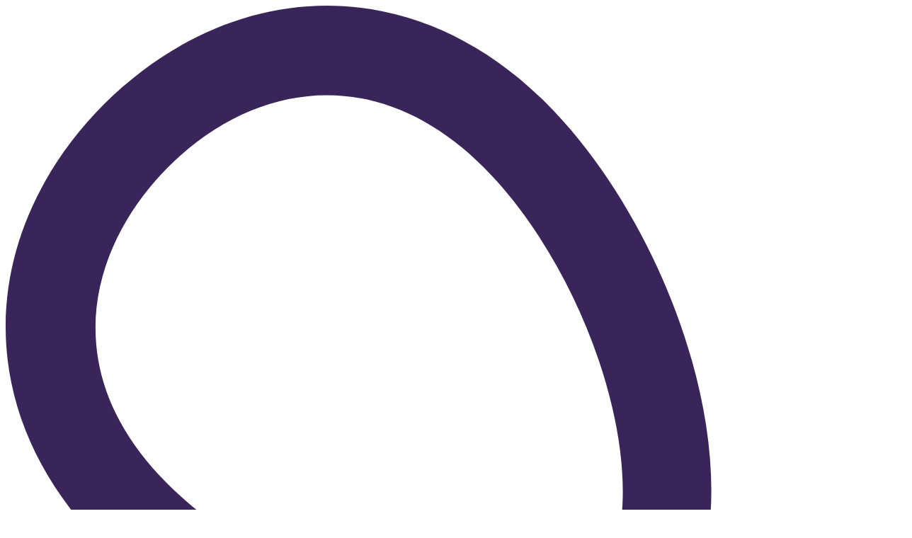

--- FILE ---
content_type: text/html; charset=UTF-8
request_url: https://dev.squashlevels.com/doc.php?doc=tsandcs.htm
body_size: 36782
content:
<!DOCTYPE html><html lang='en'><!-- copyright SquashLevels Ltd., 2015-2026 --><head><meta charset='utf-8' /><meta http-equiv='Content-Type' content='text/html; charset=utf-8' /><script type='text/javascript'>
// Global JS definitions for access to back end server values for the page

console.log("Loading JS defs");

// JS files and most recent update time
var jsFiles = ["classic_loader","maya","functions","menus","youtube","social","messages","dashboard","notifications","membership","cms","photo","boxes","community","config","cms","messages","matches","edit_match","squashskills","timer","register","stripe","adverts","geography","scroll","classic_initiate"];
var jsEpoch = 1762043176;

// IE detection for JS - all off now
var isIE = false;

// Page size information
var wholePageScale = -1;
var smallScreenWidth = 550;
var smallScreen = false;

// Format
var isMaya = true;
var siteMode = 'maya';

// Location needed - so we only get it if we need it
var needLocation = false;

// Colours
var hotPink = '#E34891';
var teal = '#7DE3C2';
var mutedPurple = '#685F76';

// IDs
  var userName = 'none';
  var playerID = -1;
  var personID = -1;
  var configViews = false;

// Tracking and ads
var ga4Tag = 'G-L6NL29F84V';
var gtmTag = 'GTM-W338LC54';
var membershipStatus = 'Not logged in';
var gaTestGroup = 'groupB';
var emailTestGroup = 'EmailGroupB';
var adsEnabled = false;
var adUnits = [];
var userAdconsent = false;
var updateUserAdconsent = false;
var facebookPixelEnabled = true;

// OG meta data. Start with referrals. Use unique variables so we don't clash with any subsequent page functionality.
var ogUrl = 'https://dev.squashlevels.com';
var ogReferrerName = '';

// Features available
var featuresAvailable = 'visitor';
var hideLevel = true;

// Current page
var currentPage = 'doc';
var domainName = 'squashlevels.com';
var pageUrl = window.location.href;

// Admin level
var admin = false;
var results_admin = false;
var county_admin = false;
var squashskills_staff = false;

// Reset the inactivity timer
var idleTime = 0;
var refreshTime = 0;
var commsKey = '831420531672';

// Deafult values for the player search bar
var scope = '';
var includeClubs = false;
var auto_complete_link = true; 
var changedPlayer = false;

// Player to highlight. Default to URL parameter. Can be overwritten.
var highlight = -1;

// If we're in an iframe
var frame = false;

// For pages
var check_players = false;
var auto_focus_entry = false;
var whatif = false;
var publishableKey = false;

// These record the mouse position. Need to make sure the mouse has moved in real terms to reset the timer
var mouseX = -1;
var mouseY = -1;

// CDN base domain
var cdn_base_url = 'https://devs.squashlevels.com/';


</script><!-- Ads by Snigel -->
<script data-cfasync='false' type='text/javascript'>
window.snigelPubConf = {
  'adengine': {
    'activeAdUnits': []
  }
}
</script>
<script async data-cfasync='false' src='https://cdn.snigelweb.com/adengine/squashlevels.com/loader.js' type='text/javascript'></script><!-- Ad/tracking consent from Snigel -->
<script>
  window.addEventListener('adconsentReady', function() {
    adconsent('getConsent', null, function(consent, success) {
      if (success) {
        if (consent.fullConsent) {
          gtag('consent', 'update', {'analytics_storage': 'granted'});
          console.log('AdConsent granted');
        }
        else {
          console.log('AdConsent denied');
        }

        // Set to update the user config on the server if consent has changed
        if (personID > 0 && consent.fullConsent != userAdconsent) {
          updateUserAdconsent = true;
          console.log('AdConsent user config to be updated');
          userAdconsent = consent.fullConsent;
        }
      }
    });
  });
</script>
<meta name="norton-safeweb-site-verification" content="lsvpfs1l582izjyq44kknvl2nm7vsfhqdc8o0tingo8dk6xbju62eke1av5qf1xjr8syylddftu0faaznbb3tz6qha0c1y4ya1mr25halpb0d9gue6rwsc0s3tkxmjgq" /><meta name="keywords" content="Squash,Racketball,League,Leagues,Boxes,Avon,Bristol,Rating,Ranking,Level,SquashLevels,National,England Squash"><meta name="author" content="SquashLevels Ltd."><meta name="wot-verification" content="29428994d10d64231891"/><meta name="viewport" content="width=device-width, initial-scale=1.0"><meta property="og:title" content="SquashLevels ratings and rankings"><meta property="og:description" content="Know your level, know your opponent's level. Never go on court unprepared again!"><meta property="og:image" content="https://devs.squashlevels.com/cdn/squash/site/og-image.png"><meta name="google-site-verification" content="NKi4YGQGsZA9USG7kOAbsMe6CydQjvhFu82_x2fpYBU"/><meta name='facebook-domain-verification' content='ny2bd1peltdytqnxh776cyskg63z24' /><title>SquashLevels</title><meta name="description" content="25 Jan 2026 - Squash results and player levels for all players of all ability from professional to county to club. If you play squash, you could/should be on here!"><link rel="stylesheet" href="https://use.typekit.net/wvr4bdh.css"><link rel="stylesheet" href="css/crush_specific_squash.css?1762043176" media="all" />
<link rel='shortcut icon' href='cdn/squash/site/favicon.ico'></head><body>    <svg
      aria-hidden="true"
      style="position: absolute; width: 0; height: 0; overflow: hidden"
      version="1.1"
      xmlns="http://www.w3.org/2000/svg"
      xmlns:xlink="http://www.w3.org/1999/xlink"
    >
      <defs>
        <symbol id="add" viewBox="0 0 32 32">
          <path
            d="M16 0c-8.8 0-16 7.2-16 16s7.2 16 16 16 16-7.2 16-16-7.2-16-16-16zM16 28.8c-7.040 0-12.8-5.76-12.8-12.8s5.76-12.8 12.8-12.8 12.8 5.76 12.8 12.8-5.76 12.8-12.8 12.8zM22.4 15.2v1.6c0 0.48-0.32 0.8-0.8 0.8h-4v4c0 0.48-0.32 0.8-0.8 0.8h-1.6c-0.48 0-0.8-0.32-0.8-0.8v-4h-4c-0.48 0-0.8-0.32-0.8-0.8v-1.6c0-0.48 0.32-0.8 0.8-0.8h4v-4c0-0.48 0.32-0.8 0.8-0.8h1.6c0.48 0 0.8 0.32 0.8 0.8v4h4c0.48 0 0.8 0.32 0.8 0.8z"
          ></path>
        </symbol>
        <symbol id="player" viewBox="0 0 32 32">
          <path
            d="M10.304 10.864c-0.304-0.848-0.528-1.744-0.624-2.624-0.144-1.232-0.096-2.32 0.144-3.312 0.56-2.384 1.984-3.936 4.224-4.64 0.608-0.192 1.264-0.288 1.968-0.288 0.16 0 0.304 0 0.432-0.016 1.12 0.064 2.080 0.352 2.96 0.864 1.408 0.848 2.368 2.144 2.816 3.872 0.176 0.688 0.272 1.408 0.272 2.208-0.048 2.528-0.784 4.768-2.176 6.672-0.56 0.784-1.248 1.408-2 1.856-0.56 0.336-1.152 0.544-1.744 0.624-0.176 0.016-0.352 0.032-0.528 0.032-0.608 0-1.232-0.144-1.84-0.432-0.736-0.336-1.392-0.848-2.016-1.568-0.8-0.896-1.408-1.968-1.888-3.248zM12.928 5.68c-0.144 0.624-0.176 1.328-0.064 2.16 0.080 0.656 0.24 1.296 0.464 1.92 0.336 0.912 0.752 1.632 1.28 2.24 0.336 0.384 0.64 0.64 0.976 0.8 0.16 0.080 0.32 0.128 0.464 0.112h0.112c0.16-0.016 0.336-0.080 0.512-0.192 0.4-0.24 0.752-0.576 1.072-1.008 0.992-1.36 1.52-2.992 1.568-4.848 0-0.432-0.048-0.896-0.16-1.312-0.32-1.184-0.928-1.664-1.36-1.92s-0.912-0.384-1.504-0.416c-0.112-0.016-0.192-0.016-0.272-0.016-0.368 0-0.72 0.048-1.008 0.144-1.168 0.368-1.76 1.040-2.080 2.336zM28.784 27.904l-0.016 0.080v0.496c0 0.016-0.016 0.032-0.016 0.064-0.016 0.048-0.032 0.112-0.048 0.176-0.064 0.192-0.176 0.352-0.336 0.544-0.16 0.176-0.352 0.336-0.576 0.496-0.384 0.256-0.832 0.496-1.408 0.72-1.136 0.448-2.432 0.784-4.064 1.040-0.496 0.080-1.040 0.16-1.68 0.224-0.512 0.048-1.056 0.096-1.68 0.144-0.304 0.032-0.608 0.032-0.912 0.048-0.16 0.016-0.32 0.016-0.48 0.032-0.032 0.016-0.048 0.016-0.080 0.016-0.032 0.016-0.048 0.016-0.064 0.016h-2.88c-0.032-0.016-0.048-0.016-0.080-0.016-0.16-0.016-0.32-0.016-0.48-0.032-0.304-0.016-0.624-0.016-0.928-0.048-0.672-0.048-1.2-0.080-1.68-0.144-0.704-0.080-1.296-0.16-1.856-0.256-1.552-0.256-2.8-0.576-3.904-1.008-0.608-0.224-1.056-0.464-1.44-0.736-0.176-0.128-0.352-0.272-0.528-0.448-0.32-0.32-0.48-0.736-0.448-1.216l0.064-0.192c0.016-0.416 0.048-0.864 0.112-1.296 0.272-1.744 0.976-3.28 2.080-4.544 0.72-0.832 1.6-1.52 2.656-2.112 1.008-0.56 2.128-0.992 3.392-1.296 0.72-0.16 1.472-0.288 2.272-0.384 0.768-0.080 1.472-0.128 2.176-0.128 0.304 0 0.624 0.016 0.928 0.032 2.208 0.112 4.272 0.656 6.144 1.632 1.312 0.688 2.416 1.52 3.344 2.544 0.912 1.008 1.568 2.080 1.984 3.28 0.208 0.608 0.352 1.248 0.416 1.888v0.24c0 0.048 0 0.096 0.016 0.144zM25.232 27.504c0.096-0.032 0.192-0.064 0.288-0.128-0.048-0.24-0.112-0.48-0.192-0.72-0.272-0.8-0.704-1.488-1.328-2.176-0.672-0.736-1.488-1.344-2.464-1.856-1.456-0.752-3.088-1.184-4.848-1.28-0.256 0-0.512-0.016-0.768-0.016-0.576 0-1.184 0.048-1.84 0.112-0.672 0.080-1.28 0.176-1.856 0.336-0.992 0.224-1.84 0.56-2.608 0.976-0.736 0.416-1.312 0.864-1.792 1.424-0.72 0.816-1.152 1.776-1.328 2.944-0.016 0.080-0.016 0.176-0.032 0.272 0.080 0.048 0.192 0.080 0.304 0.128 0.912 0.352 1.936 0.624 3.248 0.832 0.528 0.096 1.056 0.16 1.712 0.24 0.464 0.064 0.928 0.096 1.552 0.144 0.24 0.016 0.464 0.016 0.672 0.032h0.32c0.128 0 0.256 0.016 0.384 0.016h2.72c0.128 0 0.256-0.016 0.384-0.016h0.144l0.208-0.016c0.192-0.016 0.384-0.016 0.576-0.032 0.624-0.048 1.136-0.096 1.616-0.144 0.576-0.064 1.088-0.144 1.536-0.208 1.392-0.224 2.48-0.512 3.392-0.864z"
          ></path>
        </symbol>
        <symbol id="close" viewBox="0 0 32 32">
          <path
            d="M4.674 2.018l11.324 11.324 11.328-11.324c0.161-0.161 0.383-0.26 0.628-0.26s0.468 0.099 0.628 0.26l1.399 1.399c0.161 0.161 0.26 0.383 0.26 0.628s-0.099 0.468-0.26 0.628l-11.324 11.324 11.324 11.328c0.161 0.161 0.26 0.383 0.26 0.628s-0.099 0.468-0.26 0.628l-1.399 1.399c-0.161 0.161-0.383 0.26-0.628 0.26s-0.468-0.099-0.628-0.26l-11.328-11.324-11.324 11.324c-0.161 0.161-0.383 0.26-0.628 0.26s-0.468-0.099-0.628-0.26l-1.399-1.399c-0.161-0.161-0.26-0.383-0.26-0.628s0.099-0.468 0.26-0.628l11.324-11.328-11.324-11.324c-0.161-0.161-0.26-0.383-0.26-0.628s0.099-0.468 0.26-0.628l1.399-1.399c0.161-0.161 0.383-0.26 0.628-0.26s0.468 0.099 0.628 0.26v0z"
          ></path>
        </symbol>
        <symbol id="burger" viewBox="0 0 46 32">
          <path
            d="M1.143 13.714h43.429c0.631 0 1.143 0.512 1.143 1.143v0 2.286c0 0.631-0.512 1.143-1.143 1.143v0h-43.429c-0.631 0-1.143-0.512-1.143-1.143v0-2.286c0-0.631 0.512-1.143 1.143-1.143v0zM1.143 27.429h43.429c0.631 0 1.143 0.512 1.143 1.143v0 2.286c0 0.631-0.512 1.143-1.143 1.143v0h-43.429c-0.631 0-1.143-0.512-1.143-1.143v0-2.286c0-0.631 0.512-1.143 1.143-1.143v0zM1.143 0h43.429c0.631 0 1.143 0.512 1.143 1.143v0 2.286c0 0.631-0.512 1.143-1.143 1.143v0h-43.429c-0.631 0-1.143-0.512-1.143-1.143v0-2.286c0-0.631 0.512-1.143 1.143-1.143v0z"
          ></path>
        </symbol>
        <symbol id="feed" viewBox="0 0 32 32">
          <path
            d="M31.040 11.36l-13.6-10.88c-0.48-0.32-0.96-0.48-1.44-0.48s-1.12 0.16-1.44 0.48l-13.6 10.88c-0.96 0.48-0.96 1.12-0.96 1.92v16.32c0 1.28 1.12 2.4 2.4 2.4h27.2c1.28 0 2.4-1.12 2.4-2.4v-16.32c0-0.8-0.32-1.44-0.96-1.92zM28.8 19.84l-8 6.4-8.64-7.040c-0.64-0.48-1.44-0.48-1.92 0l-6.88 5.44v-3.36l7.84-6.24 8.64 7.040c0.32 0.16 0.64 0.32 0.96 0.32s0.64 0 0.96-0.32l7.040-5.6v3.36zM18.88 28.8h-15.68l7.84-6.24 7.84 6.24zM16 3.36l12 9.6-7.2 5.76-8.64-6.88c-0.64-0.48-1.44-0.48-1.92 0l-6.88 5.44v-3.52l12.64-10.4zM22.56 28.8l6.24-4.96v4.96h-6.24z"
          ></path>
        </symbol>
        <symbol id="search" viewBox="0 0 32 32">
          <path
            d="M32 28.915c0-0.224-0.096-0.432-0.24-0.576l-3.904-3.899c-0.144-0.118-0.33-0.19-0.534-0.19-0.22 0-0.421 0.084-0.571 0.223l0.001-0.001-2.592-2.59c2.8-4.859-0.272-13.842-4.832-18.397-2.384-2.382-5.136-3.485-7.84-3.485-2.88 0-5.696 1.264-7.968 3.517-4.368 4.379-5.008 10.821 0 15.824 3.36 3.357 9.12 5.914 13.872 5.914 1.696 0 3.264-0.336 4.544-1.072l2.576 2.576c-0.144 0.144-0.224 0.336-0.224 0.558 0 0.208 0.064 0.4 0.192 0.544l3.904 3.899c0.144 0.144 0.352 0.24 0.576 0.24s0.416-0.096 0.56-0.24l2.256-2.253c0.128-0.176 0.224-0.368 0.224-0.592zM5.776 17.070c-4.16-4.155-2.592-8.678 0.016-11.285 1.664-1.678 3.68-2.589 5.696-2.589 1.984 0 3.92 0.896 5.6 2.573 2.080 2.080 3.84 5.355 4.592 8.552 0.704 2.973 0.432 5.451-0.72 6.618-0.928 0.928-2.448 1.12-3.584 1.12-3.76 0-8.752-2.144-11.6-4.989z"
          ></path>
        </symbol>
        <symbol id="ranking" viewBox="0 0 32 32">
          <path
            d="M19.2 32h-6.4c-0.96 0-1.6-0.8-1.6-1.6v-28.8c0-0.96 0.64-1.6 1.6-1.6h6.4c0.96 0 1.6 0.64 1.6 1.6v28.8c0 0.8-0.64 1.6-1.6 1.6zM8 30.4v-16c0-0.96-0.64-1.6-1.6-1.6h-4.8c-0.96 0-1.6 0.8-1.6 1.6v16c0 0.96 0.64 1.6 1.6 1.6h4.8c0.96 0 1.6-0.64 1.6-1.6zM32 30.4v-9.6c0-0.96-0.8-1.6-1.6-1.6h-4.8c-0.96 0-1.6 0.64-1.6 1.6v9.6c0 0.8 0.64 1.6 1.6 1.6h4.8c0.8 0 1.6-0.8 1.6-1.6z"
          ></path>
        </symbol>
        <symbol id="boxes" viewBox="0 0 32 32">
          <path
            d="M30.4 0h-28.8c-0.96 0-1.6 0.64-1.6 1.6v28.8c0 0.96 0.64 1.6 1.6 1.6h28.8c0.96 0 1.6-0.64 1.6-1.6v-28.8c0-0.96-0.64-1.6-1.6-1.6zM3.2 11.52h7.52v9.12h-7.52v-9.12zM3.2 28.8v-6.72h18.080v6.72h-18.080zM28.8 20.48h-7.52v-8.96h7.52v8.96zM10.72 9.92v-6.72h18.080v6.72h-18.080z"
          ></path>
        </symbol>
        <symbol id="skills" viewBox="0 0 32 32">
          <path
            d="M1.403 20.589c0.704 2.060 1.726 3.839 3.024 5.378l-0.020-0.025c0.048-0.024 0.086-0.037 0.147-0.074-2.067-2.757-3.53-6.216-3.37-9.725 0.037 2.19 0.48 4.283 1.378 6.264 0.013 0 0.026-0.013 0.037-0.013l-0.221-0.763c0.024-0.011 0.048-0.011 0.061-0.024 0.382 0.752 0.776 1.488 1.157 2.24 0.013-0.011 0.026-0.011 0.037-0.024-0.527-0.909-1.001-1.963-1.367-3.067l-0.035-0.121c0.024-0.011 0.048-0.024 0.074-0.024 0.504 1.293 1.021 2.56 1.845 3.693 0.016-0.034 0.033-0.062 0.051-0.089l-0.002 0.002c0.833 1.214 1.814 2.251 2.935 3.116l0.032 0.023c-1.235-1.038-2.3-2.221-3.186-3.535l-0.038-0.060c0.011-0.011 0.037-0.024 0.048-0.048 5.021 7.792 16.859 8.984 22.656 1.514-4.381 5.083-11.949 6.474-17.733 3.040 0-0.013 0.011-0.037 0.011-0.048 9.562 5.205 21.462-2.192 20.416-13.307-0.554-7.643-8.368-13.429-15.752-11.717-3.002 0.491-5.302 2.448-7.629 4.234 0.013-0.234 0.147-0.406 0.246-0.616-1.749 1.857-3.164 4.051-4.136 6.472l-0.049 0.139c-0.272-0.147-0.062-0.75-0.112-1.021-0.011 0-0.024-0.013-0.037-0.013-0.085 0.16-0.197 0.394-0.368 0.136-0.259 1.218-0.48 2.4-0.776 3.594h-0.048c-0.027-0.283-0.038-0.566-0.064-0.813-0.048 0.099-0.099 0.222-0.16 0.357-0.024 0-0.037-0.011-0.061-0.011-0.086-0.432-0.026-0.874-0.050-1.342-0.099 0.357-0.112 0.702-0.259 1.010h-0.059c-0.382-5.672 3.605-10.856 8.355-13.429 3.077-1.574 6.634-2.214 10.042-1.734 3.704 0.651 7.408 2.35 9.832 5.328 4.43 5.429 5.181 14.082 0.899 19.792 1.218-1.894 2.054-3.925 2.435-6.154-1.821 9.97-13.154 15.792-22.187 11.386-5.155-2.363-9.018-7.792-9.045-13.589 0.013 0 0.038-0.013 0.050-0.013 0.493 6.784 5.451 13.048 12.134 14.426-5.206-1.365-9.611-5.514-11.136-10.744zM7.483 27.741c1.907 1.722 6.288 3.235 9.29 2.768-3.395 0.112-6.509-0.763-9.29-2.768zM11.384 30.448c0.991 0.364 2.138 0.614 3.331 0.698l0.040 0.002c-1.144-0.147-2.277-0.344-3.371-0.701zM22.853 30.25c0.962-0.464 1.79-0.976 2.556-1.563l-0.035 0.025c-0.848 0.517-1.747 1.072-2.522 1.538zM3.126 23.456c0.037 0.221 0.912 1.576 1.058 1.674-0.331-0.541-0.688-1.107-1.058-1.674zM2.438 8.747c-0.026-0.013-0.038-0.024-0.064-0.024-0.269 0.566-0.528 1.12-0.8 1.686 0.014 0 0.026 0.011 0.038 0.011 0.272-0.565 0.554-1.12 0.824-1.674zM26.112 28.133c-0.013-0.011-0.013-0.024-0.026-0.024l-0.528 0.418c0.011 0.013 0.011 0.026 0.024 0.026 0.186-0.136 0.357-0.272 0.528-0.419zM6.091 26.582l-0.013 0.013c-0.114-0.122-0.23-0.255-0.343-0.39l-0.013-0.016 0.011-0.013c0.112 0.136 0.235 0.272 0.358 0.406zM17.891 31.974c4.344-0.382 8.43-2.709 11.002-6.266-2.67 3.458-6.682 5.773-11.002 6.264zM13.45 25.438c-0.123-0.112-0.714-0.246-0.714-0.198 0.086 0.050 0.197 0.149 0.307 0.173 0.136 0.013 0.272 0.074 0.406 0.026zM27.059 15.998c0-6.131-4.91-11.091-10.965-11.091-5.229 0-9.61 3.706-10.704 8.666-0.112 0.48-0.211 0.971-0.259 1.488 0.048 0.086-0.013 0.48-0.013 0.653v0.234c0.037-0.037 0.061 0.112 0.136-0.283 0.048-0.048 0.098-0.098 0.16-0.134 0.011 0.123 0.037 0.208 0.061 0.333 0.024-0.123 0.048-0.272 0.074-0.382 0.021-0.025 0.042-0.054 0.060-0.083l0.002-0.003c-0.013 0.197 0 0.346 0.024 0.53 0.024-0.013 0.061 0.32 0.098-0.16 0.026 0.024 0.038 0.074 0.062 0.112 0.009-0.174 0.058-0.334 0.139-0.474l-0.003 0.005c-0.050 0.16-0.099 0.283-0.136 0.467 0.221 0.8 0.048-0.184 0.234 0.283h0.013c0.024-0.467 0.074-0.96 0.381-1.328 0.123-0.358 0.123-0.813 0.333-1.146 0.013 0.037 0.024 0.086 0.048 0.123 0.198-0.653 0.309-1.306 0.542-1.933 0.086-0.074 0.221-0.381 0.296-0.48 0-0.024 0-0.037-0.050-0.074 0.098-0.16 0.221-0.443 0.368-0.493 0.038 0.013 0.062 0.062 0.235-0.171 0.048-0.099 0.171-0.186 0.147-0.272-0.024-0.011-0.061-0.011 0.074-0.184 0.752-0.688 1.501-1.552 2.374-2.067 0-0.296 2.093-1.256 2.363-1.133 0.627-0.173 1.267-0.48 1.933-0.382-0.259 0.013-0.936 0.149-0.309 0.123 0.333-0.024 0.702-0.221 1.034-0.098 0.517 0.184 1.109 0.074 1.65 0.16 1.194 0.504 2.534 0.824 3.581 1.674 0.296 0.272-0.541-0.173-0.627-0.246-0.013 0.123-0.528-0.258-0.616-0.246-0.098 0-1.661-0.517-1.304-0.221 0.566 0.283 1.072 0.098 1.6 0.528l0.048-0.048c1.146 0.554 2.13 1.366 2.992 2.264 0.147 0.099 0.528 0.826 0.64 0.677 0.122 0.222 0.16 0.259 0.184 0.259 0.024-0.013 0.024-0.074 0.061-0.026-0.258-0.394-0.011-0.134-0.234-0.491 0.173-0.013 0.566 0.763 0.616 0.947 0.074 0.136 0.147 0.368 0.208 0.517-0.122 0.272-0.024 0.739 0.186 0.899 0.357 0.688 0.653 1.341 0.886 2.104 0-0.197-0.222-0.726-0.136-0.787 0.048 0.037 0.208 0.848 0.222 0.504 0.27 0.949 0.245 2.13-0.013 3.163-0.026-0.011-0.037-0.024-0.062-0.037 0.099-0.528 0.186-0.688 0.21-1.168-0.098 0.074-0.074-1.379-0.234-0.949-0.048 0.186 0.024 0.739-0.136 0.813-0.037-0.283 0.037-0.702-0.085-0.936-0.038-0.357-0.099-0.813-0.32-1.083 0.221 0.862 0.245 1.797 0.197 2.696-0.112 0.763-0.406 1.453-0.603 2.192 0.048-0.013 0.197-0.395 0.27-0.48 0.074 0.331-0.283 0.774-0.394 1.094-0.344 0.973-1.022 1.968-1.747 2.683-0.050 0 0.024-0.112 0.037-0.173-0.013-0.171-0.542 0.469-0.666 0.542-0.294 0.381-0.837 0.997-1.267 1.046-0.368 0.208-2.411 1.12-0.984 0.565 0.024 0.013 0.061 0.026 0.086 0.038-0.432 0.184-0.787 0.32-1.144 0.442 0.061-0.048 0.037-0.061-0.037-0.048-0.506 0.147-1.157 0.283-1.626 0.418-1.637 0.123-3.395 0.074-4.909-0.651 0.011-0.013 0.011-0.026 0.024-0.038-0.197-0.147-0.688-0.27-0.923-0.454-1.046-0.234-1.846-1.232-2.781-1.699-0.528-0.528-1.107-1.107-1.464-1.76-0.037 0.013-0.074 0.013-0.112 0.026-0.282-0.382-0.43-1.046-0.688-1.355-0.506-1.058-0.776-2.067-0.752-3.274-0.024-0.024-0.048-0.074-0.085-0.123-0.050-0.898-0.149 0.099-0.086 0.394-0.013 0-0.024-0.011-0.037-0.011 0.184 2.264 0.934 4.197 2.043 5.747l-0.013-0.013-0.147-0.024c1.772 2.361 4.434 3.97 7.48 4.328l0.051 0.005c0.085 0.013 0.184 0.013 0.27 0.024l0.454 0.037c0.099 0 0.197 0.013 0.296 0.013h0.197c0.136 0 0.258 0 0.394-0.013h0.062c5.869-0.258 10.533-5.12 10.533-11.088zM18.998 6.334c0.086 0.050 0.173 0.086 0.222 0.112 0.013 0.011 0.024 0.037 0.037 0.048-0.086-0.061-0.16-0.098-0.259-0.16zM24.726 12.453c0-0.032 0-0.064 0.016-0.064 0 0.016 0 0.032-0.016 0.064zM24.784 12.17c-0.035 0.030-0.067 0.062-0.095 0.096l-0.001 0.001 0.048-0.171c0.031-0.010 0.057-0.023 0.082-0.038l-0.002 0.001c-0.016 0.048-0.016 0.085-0.032 0.11z"
          ></path>
        </symbol>
        <symbol id="news" viewBox="0 0 26 32">
          <path
            d="M24.16 0h-22.72c-0.8 0-1.44 0.64-1.44 1.44v28.96c0 0.8 0.64 1.6 1.44 1.6h17.6c0.8 0 6.56-6.080 6.56-6.88v-23.68c0-0.8-0.64-1.44-1.44-1.44zM22.4 24.32c-0.96 1.12-3.2 3.52-4.32 4.48h-14.88v-25.6h19.2v21.12zM20.8 17.12h-16v-1.6h16v1.6zM20.8 20.32h-16v-1.6h16v1.6zM20.8 23.36h-16v-1.6h16v1.6zM12.8 26.56h-8v-1.6h8v1.6zM20.96 4.96h-16.16v8.48h16.16v-8.48zM19.36 11.84h-12.96v-5.28h12.96v5.28z"
          ></path>
        </symbol>
        <symbol id="elipsis-more" viewBox="0 0 160 32">
          <path
            d="M80 32c8.837 0 16-7.163 16-16s-7.163-16-16-16v0c-8.837 0-16 7.163-16 16s7.163 16 16 16v0zM144 32c8.837 0 16-7.163 16-16s-7.163-16-16-16v0c-8.837 0-16 7.163-16 16s7.163 16 16 16v0zM16 32c8.837 0 16-7.163 16-16s-7.163-16-16-16v0c-8.837 0-16 7.163-16 16s7.163 16 16 16v0z"
          ></path>
        </symbol>
        <symbol id="membership" viewBox="0 0 32 32">
          <g>
            <path
              class="bg"
              d="M32 16c0-0.48-0.16-0.8-0.48-1.12l-2.56-2.24 0.96-3.2c0.16-0.48 0.16-0.96-0.16-1.28-0.16-0.32-0.64-0.64-1.12-0.8l-3.36-0.8-0.48-3.36c-0.16-0.48-0.32-0.8-0.8-1.12-0.32-0.16-0.48-0.16-0.8-0.16h-0.48l-3.2 0.96-2.24-2.56c-0.48-0.16-0.8-0.32-1.28-0.32s-0.8 0.16-1.12 0.48l-2.4 2.56-3.2-0.96h-0.48c-0.32 0-0.48 0-0.8 0.16s-0.64 0.48-0.8 0.96l-0.64 3.36-3.36 0.64c-0.48 0.16-0.8 0.48-1.12 0.8-0.16 0.32-0.16 0.8 0 1.28l0.96 3.2-2.56 2.4c-0.32 0.32-0.48 0.64-0.48 1.12s0.16 0.8 0.48 1.12l2.56 2.24-0.96 3.2c-0.16 0.48-0.16 0.96 0.16 1.28 0.16 0.32 0.64 0.64 1.12 0.8l3.36 0.8 0.48 3.36c0.16 0.48 0.32 0.8 0.8 1.12 0.32 0.16 0.48 0.16 0.8 0.16h0.48l3.2-0.96 2.24 2.56c0.48 0.16 0.8 0.32 1.28 0.32s0.8-0.16 1.12-0.48l2.24-2.56 3.2 0.96h0.48c0.32 0 0.48 0 0.8-0.16s0.64-0.64 0.8-1.12l0.8-3.36 3.36-0.8c0.48-0.16 0.8-0.32 1.12-0.8 0.16-0.32 0.32-0.8 0.16-1.28l-0.96-3.2 2.56-2.24c0.16-0.16 0.32-0.48 0.32-0.96z"
            ></path>
            <path
              class="fg"
              fill="currentColor"
              d="M9.44 21.76c-0.32 0-0.8-0.16-0.96-0.32-0.64-0.64-0.8-1.6-0.16-2.24l4.16-4.8c0.32-0.32 0.8-0.64 1.28-0.64s0.96 0.32 1.28 0.8l1.76 2.88 4.64-6.24c0.48-0.64 1.6-0.8 2.24-0.32s0.8 1.6 0.32 2.24l-6.080 8.16c-0.32 0.48-0.8 0.64-1.28 0.64s-0.96-0.32-1.28-0.8l-1.76-3.040-2.72 3.2c-0.453 0.453-0.96 0.48-1.44 0.48z"
            ></path>
          </g>
        </symbol>
        <symbol id="chat" viewBox="0 0 32 32">
          <path
            d="M3.218 0c-1.81 0-3.218 1.418-3.218 3.24v19.242c0 1.822 1.408 3.24 3.218 3.24h2.011v5.872c0 0.203 0.202 0.406 0.403 0.406h0.202c0.2 0 0.2 0 0.402-0.203l6.235-6.278h16.293c1.81 0 3.218-1.418 3.218-3.24v-19.038c0.202-1.822-1.206-3.24-3.018-3.24h-25.744z"
          ></path>
        </symbol>
        <symbol id="like" viewBox="0 0 32 32">
          <path
            d="M11.837 28.357v-10.456c0-2.534 0.8-5.069 2.080-7.286 0.8-1.267 2.718-3.486 3.677-4.595 0.16-0.317 1.12-0.95 1.12-1.424v-2.854c0-0.95 0.8-1.742 1.76-1.742 1.76 0 2.24 1.584 2.24 1.584s1.44 2.851 0.16 6.336c-1.12 3.011-1.44 3.168-1.44 3.168s-0.16 0.952 0.96 0.952h7.517c0.48 0 2.24 0.475 2.080 2.534 0 1.584-1.12 2.218-1.6 2.376 0 0-0.16 0.16 0 0.16 0.48 0.315 1.6 1.107 1.6 2.216 0 1.426-0.64 1.901-1.76 2.218l-0.16 0.16c0.48 0.315 1.28 0.949 1.12 2.058 0 1.269-0.96 1.744-1.44 1.902l-0.16 0.158c0.32 0.158 0.8 0.792 0.8 1.742 0 0.475-0.16 0.95-0.48 1.267-0.32 0.475-0.96 0.634-1.44 0.634h-15.994c0.16 0.158-0.64 0.158-0.64-1.109zM0.96 15.525h6.398c0.48 0 0.96 0.475 0.96 0.95v14.574c0 0.475-0.48 0.95-0.96 0.95h-6.4c-0.478-0.158-0.958-0.634-0.958-1.109v-14.574c0-0.317 0.48-0.792 0.96-0.792z"
          ></path>
        </symbol>
        <symbol id="flag" viewBox="0 0 30 32">
          <path
            d="M6.4 3.048c2.133 0 4.724 1.371 7.314 2.743 3.2 1.676 6.552 3.505 10.21 3.505 1.219 0 2.286-0.152 3.352-0.61v17.371c-1.371 1.219-2.59 1.371-3.352 1.371-2.133 0-4.724-1.371-7.314-2.743-3.2-1.676-6.552-3.505-10.21-3.505-1.219 0-2.286 0.152-3.352 0.61v-17.371c1.371-1.219 2.59-1.371 3.352-1.371zM6.4 0c-2.133 0-4.267 0.762-6.4 3.048v24.381c2.133-2.286 4.267-3.048 6.4-3.048 5.79 0 11.733 6.248 17.524 6.248 2.133 0 4.267-0.762 6.4-3.048v-24.229c-2.133 2.286-4.267 3.048-6.4 3.048-5.79-0.152-11.581-6.4-17.524-6.4z"
          ></path>
        </symbol>
        <symbol id="trophy" viewBox="0 0 26 32">
          <path
            d="M24.934 1.907h-4.562v-1.245c-0.001-0.366-0.298-0.662-0.664-0.662-0.001 0-0.001 0-0.002 0h-13.814c-0 0-0.001 0-0.002 0-0.366 0-0.663 0.296-0.664 0.662v1.245h-4.562c-0 0-0.001 0-0.002 0-0.366 0-0.663 0.296-0.664 0.662v0.374c0 5.64 2.856 10.192 6.517 10.419 0.965 1.411 2.36 2.465 3.994 2.981l0.054 0.015v7.533h-2.515c-0 0-0.001 0-0.002 0-0.366 0-0.663 0.296-0.664 0.662v1.080h-1.552c0 0 0 0 0 0-0.366 0-0.662 0.295-0.664 0.661v5.043c0 0.366 0.298 0.662 0.664 0.662h13.933c0.368 0 0.664-0.296 0.664-0.662v-5.043c-0.002-0.365-0.298-0.661-0.664-0.661 0 0 0 0 0 0h-1.552v-1.080c-0.001-0.366-0.298-0.662-0.664-0.662-0.001 0-0.001 0-0.002 0h-2.512v-7.533c1.687-0.531 3.080-1.585 4.028-2.969l0.017-0.026c3.664-0.229 6.52-4.781 6.52-10.419v-0.374c-0.001-0.366-0.298-0.662-0.664-0.662-0.001 0-0.001 0-0.002 0h0zM5.227 3.981v5.181c0 0.587 0.072 1.179 0.216 1.763-1.75-0.979-3.085-3.746-3.323-6.944h3.107zM20.158 10.925c0.142-0.584 0.214-1.176 0.214-1.763v-5.181h3.107c-0.237 3.198-1.571 5.965-3.322 6.944z"
          ></path>
        </symbol>
        <symbol id="club" viewBox="0 0 29 32">
          <path
            d="M14.4 3.712c2.304 1.264 6.576 3.344 11.12 4.096-0.864 15.696-8.72 19.92-11.12 20.848-2.4-0.928-10.24-5.12-11.12-20.832 4.544-0.768 8.816-2.848 11.12-4.112zM14.4 0s-7.568 4.896-14.4 4.896c0 23.936 14.4 27.104 14.4 27.104s14.4-3.168 14.4-27.104c-6.832 0-14.4-4.896-14.4-4.896z"
          ></path>
        </symbol>
        <symbol id="group" viewBox="0 0 32 32">
          <path
            d="M19.779 4.181l-0.965-0.482c0.32-1.77 1.446-2.896 2.894-3.378 0.482-0.16 0.965-0.322 1.446-0.322h0.322c0.805 0 1.448 0.322 2.091 0.643 0.965 0.643 1.608 1.608 1.93 2.896 0.16 0.48 0.16 1.125 0.16 1.606 0 1.93-0.482 3.538-1.446 4.986-0.315 0.632-0.815 1.132-1.43 1.438l-0.018 0.008c-0.32 0.322-0.803 0.322-1.286 0.483h-0.32c0-0.483 0.16-0.965 0.16-1.448 0-0.803 0-1.446-0.16-1.93l0.32-0.32c0.643-0.966 0.965-1.931 0.965-3.216 0-0.323 0-0.483-0.16-0.805-0.16-0.643-0.483-0.965-0.643-0.965s-0.16-0.16-0.483-0.16h-0.482c-0.322 0-0.643 0.16-0.805 1.125-0.16 0.32-0.16 0.803 0 1.446v0.322c-0.482-0.643-1.286-1.446-2.090-1.93zM4.824 8.202c0.322 0.965 0.805 1.768 1.286 2.411 0.483 0.643 0.965 0.965 1.448 1.286 0.32 0.16 0.803 0.322 1.286 0.322v-0.16c-0.16-1.286 0-2.251 0.16-3.216l-0.16 0.16-0.16-0.16c-0.323-0.643-0.645-1.126-0.805-1.608-0.16-0.483-0.322-0.965-0.322-1.286v-1.448c0.32-0.965 0.643-1.125 0.803-1.125h0.482c0.323-0.16 0.483 0 0.645 0 0.16 0 0.32 0.32 0.643 0.965 0 0.32 0.16 0.482 0.16 0.803v0.965c0.805-1.125 1.77-1.93 3.056-2.411v-0.16c-0.483-1.29-1.126-2.254-2.251-2.898-0.483-0.32-1.288-0.48-1.93-0.642h-0.322c-0.483 0-0.965 0.16-1.448 0.322-1.608 0.483-2.573 1.77-2.894 3.538-0.16 0.805-0.16 1.608-0.16 2.413l0.482 1.93zM7.558 20.906h-0.483c-0.482 0-0.803 0-0.965-0.162-0.482 0-0.803-0.16-1.125-0.16-0.643-0.162-1.126-0.162-1.608-0.323 0.16-0.643 0.32-1.125 0.643-1.446 0.32-0.322 0.643-0.643 0.965-0.805 0.482-0.32 0.965-0.482 1.608-0.643 0.32-0.16 0.803-0.16 1.125-0.16h1.61c0.643 0 1.126 0.16 1.608 0.32-0.643-0.803-1.125-1.606-1.446-2.571-0.16-0.643-0.322-0.965-0.322-1.286h-0.322c-0.483 0-0.965 0-1.448 0.16-0.643 0-1.125 0.16-1.608 0.322-1.125 0.16-1.768 0.483-2.573 0.965-0.643 0.322-1.286 0.965-1.768 1.608-0.774 0.92-1.296 2.076-1.447 3.346l-0.003 0.030v1.126c0 0.322 0 0.643 0.322 0.965 0.16 0.16 0.16 0.322 0.322 0.322l0.965 0.483c0.805 0.32 1.608 0.643 2.734 0.803h0.32c0.323-0.482 0.483-0.803 0.966-1.286 0.32-0.643 1.125-1.125 1.93-1.608zM32 21.066v-0.322c0-0.483-0.16-0.965-0.322-1.448-0.322-0.965-0.805-1.768-1.448-2.411-0.649-0.803-1.453-1.453-2.37-1.911l-0.041-0.019c-1.286-0.805-2.734-1.126-4.342-1.286h-0.803c-0.322 1.286-0.805 2.411-1.608 3.376 0.16 0 0.482-0.16 0.643-0.16h1.608c0.005-0 0.012-0 0.018-0 1.063 0 2.056 0.299 2.901 0.817l-0.024-0.014c0.643 0.322 1.125 0.643 1.446 1.126 0.322 0.32 0.643 0.803 0.805 1.286-0.483 0.16-0.965 0.32-1.608 0.32-0.322 0-0.643 0.162-0.965 0.162s-0.643 0-1.126 0.16h-0.642l-0.162 0.162c0.913 0.568 1.704 1.206 2.409 1.927l0.002 0.002c0.322 0.322 0.643 0.643 0.805 0.965h0.482c1.085-0.167 2.060-0.447 2.978-0.834l-0.082 0.031 0.963-0.483c0.162-0.16 0.322-0.16 0.322-0.32 0.162-0.162 0.162-0.323 0.162-0.483v-0.643zM27.176 28.622v0.643c0 0.162-0.16 0.322-0.322 0.483l-0.483 0.482c-0.32 0.322-0.803 0.483-1.286 0.643-0.965 0.322-2.090 0.643-3.536 0.805-0.483 0-0.966 0.16-1.448 0.16-0.483 0-0.965 0.162-1.448 0.162h-5.306c-0.643 0-1.126 0-1.448-0.16-0.643 0-1.125-0.162-1.608-0.162-1.268-0.174-2.408-0.455-3.498-0.842l0.122 0.038c-0.483-0.16-0.965-0.32-1.286-0.643-0.16-0.16-0.322-0.16-0.483-0.32-0.32-0.323-0.482-0.645-0.482-1.126v-0.16c0-0.323 0-0.805 0.16-1.126 0.16-1.448 0.805-2.896 1.77-3.859 0.662-0.66 1.4-1.245 2.199-1.74l0.052-0.030c0.965-0.482 1.93-0.803 3.056-1.125 0.642-0.16 1.285-0.322 1.928-0.322s1.286-0.16 1.93-0.16h0.805c1.93 0.16 3.698 0.48 5.467 1.446 1.125 0.643 2.090 1.286 2.894 2.090 0.803 0.805 1.446 1.77 1.768 2.734 0.16 0.482 0.322 1.125 0.322 1.608v0.16s0.16 0.16 0.16 0.322zM23.8 27.979c0-0.16 0-0.16 0 0-0.323-0.803-0.645-1.286-1.126-1.768-0.643-0.643-1.286-1.126-2.091-1.448-1.286-0.643-2.573-0.965-4.181-1.125h-2.251c-0.643 0-1.125 0.16-1.608 0.32-0.803 0.162-1.608 0.483-2.251 0.805s-1.125 0.643-1.446 1.126c-0.462 0.584-0.799 1.288-0.959 2.057l-0.006 0.032c0.803 0.322 1.608 0.483 2.733 0.643 0.483 0 0.965 0.16 1.448 0.16 0.32 0 0.803 0 1.286 0.162h4.824c0.482 0 0.965 0 1.446-0.16 0.483 0 0.965-0.16 1.286-0.16 1.286-0.162 2.091-0.483 2.896-0.645zM14.15 4.986c0.642-0.16 1.125-0.16 1.768-0.16h0.32c0.966 0 1.77 0.32 2.574 0.803 1.286 0.643 2.090 1.768 2.411 3.216 0.16 0.643 0.322 1.125 0.322 1.93 0 2.090-0.643 4.019-1.93 5.627-0.482 0.643-1.125 1.286-1.768 1.608-0.432 0.303-0.969 0.484-1.548 0.484-0.021 0-0.042-0-0.064-0.001l0.003 0h-0.483c-0.482 0-1.125-0.16-1.608-0.322-0.679-0.353-1.261-0.782-1.768-1.287l0 0c-0.643-0.805-1.286-1.608-1.608-2.734-0.16-0.803-0.322-1.608-0.483-2.251-0.16-1.125 0-1.93 0.16-2.894 0.483-2.090 1.77-3.376 3.699-4.019zM13.506 11.418c0 0.482 0.16 0.965 0.322 1.446 0.322 0.643 0.643 1.286 0.965 1.77 0.322 0.32 0.643 0.482 0.805 0.643h0.32c0.162 0 0.323 0 0.323-0.16 0.32-0.162 0.482-0.483 0.803-0.805 0.805-1.126 1.286-2.413 1.286-3.859 0-0.322 0-0.643-0.16-0.965-0.16-0.805-0.643-1.126-0.965-1.286-0.16 0-0.643-0.16-0.965-0.16h-0.32c-0.322 0-0.483 0-0.805 0.16-0.803 0.32-1.286 0.643-1.608 1.608v1.608z"
          ></path>
        </symbol>
        <symbol id="players" viewBox="0 0 32 32">
          <path
            d="M12.16 16c3.040 0 6.080-3.84 6.080-9.6 0-3.84-2.88-6.4-6.080-6.4s-6.080 2.72-6.080 6.4c0 5.76 3.040 9.6 6.080 9.6zM12.16 3.2c1.44 0 3.040 1.28 3.040 3.2 0 4.16-2.080 6.4-3.040 6.4-1.12 0-3.040-2.24-3.040-6.4 0-1.92 1.6-3.2 3.040-3.2zM19.2 3.36c-0.48-0.96-1.12-1.92-1.76-2.72 0.8-0.32 1.6-0.64 2.4-0.64 3.2 0 6.080 2.72 6.080 6.4 0 5.6-3.040 9.6-6.080 9.6-0.96 0-1.92-0.32-2.72-1.12 0.64-0.8 1.12-1.76 1.6-2.72 0.32 0.48 0.8 0.64 1.12 0.64 0.96 0 3.040-2.24 3.040-6.4 0-2.080-1.6-3.2-3.040-3.2-0.32 0-0.48 0-0.64 0.16zM20 18.24c1.92 0.96 3.36 2.4 4.16 3.68 2.4 0.8 4.48 2.24 4.8 5.44-0.64 0.32-1.76 0.64-3.040 0.8 0 0-0.8 0.16-1.6 0.16v-0.16c0-5.76-3.68-10.080-12.16-10.080s-12.16 4.32-12.16 10.080c0 2.88 7.84 3.84 12.16 3.84h7.68c6.88 0 12.16-1.6 12.16-3.68 0-5.76-3.68-10.080-12-10.080zM3.040 27.36c0.48-4.96 5.12-6.080 9.12-6.080s8.64 1.12 9.12 6.080c-1.44 0.8-5.28 1.44-9.12 1.44s-7.68-0.64-9.12-1.44z"
          ></path>
        </symbol>
        <symbol id="add-player" viewBox="0 0 32 32">
          <path
            d="M12.8 16c3.2 0 6.4-3.84 6.4-9.6 0-3.84-3.040-6.4-6.4-6.4s-6.4 2.72-6.4 6.4c0 5.76 3.2 9.6 6.4 9.6zM12.8 3.2c1.6 0 3.2 1.28 3.2 3.2 0 4.16-2.080 6.4-3.2 6.4s-3.2-2.24-3.2-6.4c0-1.92 1.6-3.2 3.2-3.2zM12.8 18.24c-8.8 0-12.8 4.32-12.8 10.080 0 2.72 8.16 3.68 12.8 3.68s12.8-0.96 12.8-3.68c0-5.76-4-10.080-12.8-10.080zM12.8 28.8c-4 0-8-0.64-9.6-1.44 0.48-4.96 5.44-6.080 9.6-6.080s9.12 1.12 9.6 6.080c-1.6 0.8-5.6 1.44-9.6 1.44zM32 6.4h-3.2v3.2h-3.2v-3.2h-3.2v-3.2h3.2v-3.2h3.2v3.2h3.2v3.2z"
          ></path>
        </symbol>
        <symbol id="down" viewBox="0 0 43 32">
          <path d="M21.333 32l-21.333-32h42.667z"></path>
        </symbol>
        <symbol id="info" viewBox="0 0 32 32">
          <path
            d="M16 0c-8.832 0-16 7.168-16 16s7.168 16 16 16 16-7.168 16-16-7.168-16-16-16zM16 7.264c1.104 0 2 0.928 2 2.064s-0.896 2.064-2 2.064-2-0.928-2-2.064c0-1.136 0.896-2.064 2-2.064zM17.008 24.736h-2c-0.544 0-0.992-0.464-0.992-1.024l0.48-9.264c0-0.56 0.448-1.024 0.992-1.024h1.024c0.544 0 0.992 0.464 0.992 1.024l0.496 9.264c0 0.56-0.448 1.024-0.992 1.024z"
          ></path>
        </symbol>
        <symbol id="important" viewBox="0 0 36 32">
          <path
            d="M35.417 30.293l-16.656-29.724c-0.198-0.342-0.561-0.568-0.978-0.569h-0c-0.391 0-0.764 0.213-0.96 0.569l-16.677 29.724c-0.196 0.356-0.196 0.782 0 1.138s0.569 0.569 0.978 0.569h33.333c0.391 0 0.764-0.213 0.96-0.569s0.196-0.782 0-1.138zM17.781 28.569c-1.227 0-2.222-1.031-2.222-2.293s0.996-2.276 2.222-2.276 2.222 1.031 2.222 2.293c0 1.262-0.996 2.276-2.222 2.276zM19.47 20.587c0 0.622-0.498 1.138-1.102 1.138h-1.156c-0.604 0-1.102-0.516-1.102-1.138l-0.551-10.293c0-0.622 0.498-1.138 1.102-1.138h2.222c0.604 0 1.102 0.516 1.102 1.138l-0.516 10.293z"
          ></path>
        </symbol>
        <symbol id="success" viewBox="0 0 32 32">
          <path
            d="M16 0c-8.832 0-16 7.168-16 16s7.168 16 16 16 16-7.168 16-16-7.168-16-16-16zM23.712 12.832l-8.88 9.264c-0.192 0.208-0.432 0.304-0.704 0.304s-0.512-0.096-0.704-0.304l-1.392-1.456-3.744-3.904c-0.178-0.186-0.288-0.44-0.288-0.719 0-0.006 0-0.012 0-0.018v0.001c0-0.288 0.096-0.528 0.288-0.736l1.408-1.472c0.192-0.192 0.416-0.288 0.704-0.288 0.272 0 0.512 0.096 0.704 0.304l3.040 3.184 6.768-7.072c0.176-0.224 0.416-0.32 0.688-0.32s0.512 0.096 0.704 0.304l1.408 1.472c0.192 0.192 0.288 0.432 0.288 0.72s-0.096 0.544-0.288 0.736z"
          ></path>
        </symbol>
        <symbol id="error" viewBox="0 0 32 32">
          <path
            d="M16 0c-8.832 0-16 7.168-16 16s7.168 16 16 16 16-7.168 16-16-7.168-16-16-16zM10.224 9.952c1.232 0 2.224 1.392 2.224 3.104s-0.992 3.104-2.224 3.104c-1.232 0.016-2.224-1.376-2.224-3.088 0-1.728 0.992-3.12 2.224-3.12zM8.896 23.872c2.32-5.808 15.104-5.808 15.104-3.488 0 1.168-9.296-1.168-15.104 3.488zM21.776 16.176c-1.232 0-2.224-1.392-2.224-3.104s0.992-3.104 2.224-3.104c1.232 0 2.224 1.392 2.224 3.104s-0.992 3.104-2.224 3.104z"
          ></path>
        </symbol>
        <symbol id="bell" viewBox="0 0 29 32">
          <path
            d="M27.493 27.034h-27.251c-0.605-1.253 0.013-2.070 0.918-2.691 1.978-1.35 2.613-3.11 2.365-5.371-0.194-1.789-0.125-3.616-0.013-5.418 0.278-4.474 2.163-7.971 6.858-9.731 0.419-0.155 0.805-0.781 0.896-1.245 0.31-1.605 1.13-2.498 2.538-2.571v-0.006l0.064 0.003 0.064-0.003v0.008c1.408 0.074 2.227 0.966 2.539 2.571 0.090 0.462 0.475 1.088 0.894 1.245 4.694 1.758 6.579 5.256 6.858 9.73 0.112 1.802 0.182 3.629-0.013 5.419-0.246 2.261 0.389 4.021 2.365 5.371 0.906 0.618 1.525 1.437 0.918 2.69zM10.482 28.802c0.096 1.939 1.37 3.15 3.254 3.197 1.933 0.048 3.315-1.158 3.52-3.197h-6.774z"
          ></path>
        </symbol>
        <symbol id="calendar" viewBox="0 0 29 32">
          <path
            d="M27.2 3.2h-4.784v-1.6c0-0.88-0.72-1.6-1.6-1.6s-1.6 0.72-1.6 1.6v1.6h-9.632v-1.6c0-0.88-0.72-1.6-1.6-1.6s-1.6 0.72-1.6 1.6v1.6h-4.784c-0.88 0-1.6 0.72-1.6 1.6v25.6c0 0.88 0.72 1.6 1.6 1.6h25.6c0.88 0 1.6-0.72 1.6-1.6v-25.6c0-0.88-0.72-1.6-1.6-1.6zM25.6 28.8h-22.4v-14.4h22.4v14.4zM3.2 11.2v-4.8h3.184v1.6c0 0.88 0.72 1.6 1.6 1.6s1.6-0.72 1.6-1.6v-1.6h9.632v1.6c0 0.88 0.72 1.6 1.6 1.6s1.6-0.72 1.6-1.6v-1.6h3.184v4.8h-22.4z"
          ></path>
        </symbol>
        <symbol id="image" viewBox="0 0 38 32">
          <path
            d="M25.798 13.491c0 1.683 1.318 2.991 3.010 2.991s3.008-1.308 2.82-2.993c0-1.681-1.316-2.805-3.008-2.805-1.694 0-2.824 1.124-2.824 2.805zM26.362 5.449c0-0.559-0.188-1.308-0.188-1.869 0-0.747-0.376-1.122-1.318-1.122-2.069 0.188-3.949 0.375-6.018 0.561-4.89 0.375-9.969 0.749-15.048 1.31-1.129 0-1.318 0.373-1.129 1.495 0.188 2.616 0.376 5.048 0.565 7.667l0.565 6.168h0.188c0.376-0.747 1.129-1.495 1.129-2.428 0.563-3.181 0.751-6.545 0.751-9.911 0-1.871 0.753-2.43 2.445-2.43l11.285 0.559c2.447 0.188 4.514 0 6.773 0zM34.071 26.391c0-1.308 0.188-2.43 0.188-3.552l0.565-12.341c0-1.122-0.188-1.495-1.318-1.495l-23.699-1.122c-0.941 0-1.318 0.188-1.318 1.308-0.188 3.366-0.376 6.918-0.563 10.283 0 1.869-0.188 3.552-0.188 5.421 0 0 0.188 0 0.188 0.188 0.188-0.188 0.188-0.375 0.376-0.561l7.9-8.414c1.129-1.122 1.88-1.122 3.008 0 0.941 0.936 1.694 2.057 2.635 2.993 1.504 1.681 1.692 1.681 3.573 0.373 1.318-0.936 1.694-0.936 2.633 0.375 2.069 1.869 3.949 4.113 6.018 6.543zM28.808 6.010c2.257 0.188 4.514 0.188 6.771 0.376 1.318 0 2.069 0.934 2.069 2.242-0.376 7.106-0.753 14.024-1.129 21.128 0 1.683-0.941 2.244-2.632 2.244-7.149-0.375-14.296-0.747-21.632-1.122-1.694 0-3.573-0.188-5.267-0.188-1.692 0-2.257-0.747-2.257-2.428 0-0.563 0.188-1.124 0.188-1.683v-1.496h-0.188c-2.445 0.188-2.822-0.188-3.008-2.616-0.565-6.359-1.129-12.341-1.694-18.325-0.188-1.308 0.565-2.056 1.882-2.056 8.085-0.749 16.361-1.31 24.45-2.057 1.316-0.188 2.069 0.561 2.257 2.057 0 1.122 0 2.428 0.188 3.925z"
          ></path>
        </symbol>
        <symbol id="video" viewBox="0 0 32 32">
          <path
            d="M16 0c-8.8 0-16 7.2-16 16s7.2 16 16 16 16-7.2 16-16-7.2-16-16-16zM16 3.2c7.040 0 12.8 5.76 12.8 12.8s-5.76 12.8-12.8 12.8-12.8-5.76-12.8-12.8 5.76-12.8 12.8-12.8zM10.24 7.36v17.44l15.040-8.64-15.040-8.8zM13.44 12.8l5.44 3.2-5.44 3.2v-6.4z"
          ></path>
        </symbol>
        <symbol id="pin" viewBox="0 0 26 32">
          <path
            d="M24.97 9.216l-3.782-2.224-8.040-4.768-3.624-2.224c-0.158 0-0.315 0-0.315 0.16-0.63 1.429-0.158 3.176 1.261 3.971l1.261 0.795-4.886 8.421c-2.523-0.795-5.36 0.16-6.779 2.541-0.158 0.16 0 0.317 0.157 0.477l6.464 3.813-4.73 8.104v0.16l-0.315 3.176c0 0.318 0.315 0.477 0.472 0.318l2.523-1.907 0.157-0.158 4.73-8.104 6.462 3.818c0.157 0.158 0.315 0 0.472-0.16 1.261-2.542 0.789-5.402-1.104-7.309l4.888-8.262 1.261 0.795c1.418 0.794 3.152 0.477 4.098-0.795l-0.63-0.635z"
          ></path>
        </symbol>
        <symbol id="document" viewBox="0 0 26 32">
          <path
            d="M24.149 0h-22.698c-0.8 0-1.451 0.677-1.451 1.512v28.976c0 0.835 0.65 1.512 1.451 1.512h17.578c0.8 0 6.571-6.011 6.571-6.845v-23.643c0-0.835-0.65-1.512-1.451-1.512zM22.528 24.288c-0.912 1.176-3.203 3.563-4.333 4.512h-15.123v-25.6h19.456v21.088zM20.992 7.467h-16.384v-2.134h16.384v2.134zM20.992 16h-16.384v-2.133h16.384v2.133zM12.8 20.267h-8.192v-2.131h8.192v2.131zM20.992 11.733h-16.384v-2.133h16.384v2.133z"
          ></path>
        </symbol>
        <symbol id="link" viewBox="0 0 32 32">
          <path
            d="M13.528 29.915c-0.29 0.216-0.568 0.451-0.872 0.646-2.742 1.757-5.597 1.928-8.456 0.384-4.101-2.213-5.424-7.387-2.963-11.365 0.328-0.528 0.731-1.024 1.168-1.469 1.909-1.941 3.843-3.856 5.771-5.782 2.563-2.558 6.757-3.056 9.834-1.142 0.541 0.336 1.050 0.736 1.514 1.171 0.827 0.778 0.872 1.976 0.123 2.822-0.366 0.416-0.9 0.678-1.496 0.678-0.438 0-0.842-0.141-1.171-0.381l0.006 0.004c-0.355-0.256-0.669-0.574-1.037-0.803-0.601-0.378-1.333-0.602-2.116-0.602-1.104 0-2.104 0.445-2.831 1.165l0-0c-1.93 1.92-3.856 3.846-5.778 5.776-1.488 1.491-1.568 3.856-0.197 5.488 1.309 1.56 3.656 1.872 5.357 0.707 0.226-0.156 0.424-0.321 0.607-0.503l-0 0c0.928-0.917 1.846-1.843 2.77-2.765 0.739-0.736 1.709-0.877 2.566-0.368 1.005 0.592 1.28 1.963 0.582 2.904-0.022 0.032-0.037 0.070-0.056 0.106l-3.325 3.328zM29.931 13.515c0.216-0.288 0.453-0.568 0.646-0.872 1.758-2.749 1.888-5.582 0.378-8.472-0.253-0.485-0.624-0.907-0.939-1.357-0.030-0.043-0.058-0.090-0.085-0.134l-0.632-0.63c-0.23-0.176-0.456-0.355-0.688-0.523-1.257-0.933-2.835-1.502-4.543-1.525l-0.005-0c-2.331-0.040-4.32 0.794-5.978 2.424-0.896 0.88-1.779 1.776-2.667 2.666-0.115 0.117-0.223 0.241-0.324 0.371l-0.007 0.010c-0.247 0.33-0.396 0.747-0.396 1.198 0 0.72 0.379 1.351 0.947 1.706l0.008 0.005c0.304 0.192 0.674 0.306 1.070 0.306 0.572 0 1.089-0.237 1.457-0.619l0.001-0.001c0.938-0.934 1.872-1.874 2.811-2.806 0.162-0.162 0.334-0.317 0.52-0.45 1.712-1.23 4.096-0.949 5.445 0.635 0.612 0.706 0.985 1.635 0.985 2.65 0 1.121-0.455 2.136-1.19 2.87l-0 0c-1.917 1.921-3.791 3.793-5.667 5.662l-0.084 0.083c-0.727 0.726-1.731 1.176-2.84 1.176-0.785 0-1.517-0.225-2.136-0.614l0.017 0.010c-0.365-0.227-0.675-0.538-1.024-0.79-0.325-0.242-0.735-0.387-1.178-0.387-0.595 0-1.129 0.262-1.493 0.676l-0.002 0.002c-0.749 0.853-0.685 2.026 0.122 2.829 0.523 0.522 1.106 0.97 1.762 1.309 2.883 1.488 5.701 1.366 8.442-0.368 0.283-0.179 0.544-0.39 0.816-0.589l6.453-6.45z"
          ></path>
        </symbol>
        <symbol id="source" viewBox="0 0 48 32">
          <path
            d="M19.2 16.048c0.003-2.654 2.148-4.806 4.799-4.819h6.401v-3.213h-6.4c-2.443 0.003-4.625 1.116-6.069 2.862l-0.011 0.013-8.464-4.947c0.084-0.335 0.136-0.722 0.144-1.119l0-0.005c0-0.005 0-0.010 0-0.016 0-2.652-2.149-4.801-4.8-4.803h-0c-2.656 0-4.8 2.152-4.8 4.819-0 0.005-0 0.010-0 0.016 0 2.652 2.149 4.801 4.8 4.803h0c1.264 0 2.4-0.498 3.264-1.301l8.448 4.947c-0.32 0.867-0.512 1.784-0.512 2.763 0 0.981 0.208 1.912 0.528 2.795l-8.592 5.013c-0.821-0.762-1.923-1.231-3.135-1.237h-0.001c-2.582 0.009-4.672 2.104-4.672 4.688 0 0.001 0 0.001 0 0.002v-0c0 0.001 0 0.002 0 0.003 0 2.584 2.090 4.679 4.671 4.688h0.001c2.582-0.009 4.672-2.105 4.672-4.688 0-0.001 0-0.002 0-0.003v0c0-0.352-0.048-0.706-0.128-1.043l8.592-5.045c1.472 1.734 3.632 2.859 6.064 2.859h6.4v-3.213h-6.4c-2.64 0-4.8-2.168-4.8-4.819zM4.8 6.426c-0.857-0.039-1.536-0.744-1.536-1.606s0.68-1.567 1.533-1.606l0.004-0c0.857 0.039 1.536 0.744 1.536 1.606s-0.68 1.567-1.533 1.606l-0.004 0zM4.8 28.947c-0.857-0.039-1.536-0.744-1.536-1.606s0.68-1.567 1.533-1.606l0.004-0c0.857 0.039 1.536 0.744 1.536 1.606s-0.68 1.567-1.533 1.606l-0.004 0zM25.6 14.442h12.8v3.213h-12.8v-3.213zM48 16.048c0 4.434-3.584 8.032-8 8.032h-6.4v-3.213h6.4c2.64 0 4.8-2.168 4.8-4.819-0.003-2.654-2.148-4.806-4.799-4.819h-6.401v-3.213h6.4c4.416 0 8 3.598 8 8.032z"
          ></path>
        </symbol>
        <symbol id="globe" viewBox="0 0 32 32">
          <path
            d="M16.032 0h-0.064c-8.8 0.016-15.976 7.2-15.968 16.014 0.008 8.798 7.179 15.986 16 15.986s15.992-7.187 16-15.986c0.008-8.814-7.168-15.998-15.968-16.014zM15.082 2.507l0.021 0.013v7.115c0.006 0.053-0.019 0.070-0.069 0.067-0.176-0.011-0.354-0.016-0.528-0.032-0.576-0.056-1.152-0.107-1.723-0.181-0.972-0.133-1.834-0.326-2.668-0.583l0.117 0.031c0.53-1.363 1.19-2.541 1.988-3.609l-0.028 0.040c0.821-1.104 1.774-2.048 2.85-2.835l0.038-0.026zM15.102 14.986c0 0.117 0 0.117-0.118 0.117h-5.896c-0.058 0.006-0.075-0.018-0.070-0.074 0.013-0.195 0.016-0.39 0.034-0.586 0.040-0.45 0.078-0.899 0.133-1.347 0.080-0.64 0.203-1.27 0.352-1.898 0.043-0.179 0.090-0.357 0.138-0.541l0.045 0.010c0.379 0.099 0.757 0.205 1.139 0.294 0.846 0.198 1.702 0.342 2.568 0.419 0.522 0.048 1.045 0.078 1.568 0.115 0.112 0.006 0.112 0.003 0.112 0.115v3.374zM8.406 4.011c1.184-0.771 2.559-1.379 4.029-1.75l0.094-0.020c-0.894 0.848-1.68 1.787-2.357 2.816-0.627 0.941-1.19 2.020-1.633 3.158l-0.040 0.115c-1.183-0.499-2.204-1.087-3.139-1.783l0.039 0.028c0.872-0.978 1.86-1.825 2.948-2.529l0.056-0.034zM1.83 15.010c0.013-0.093 0.021-0.186 0.027-0.28 0.232-2.512 1.090-4.785 2.413-6.713l-0.031 0.048 0.051-0.069 0.075 0.053c0.317 0.218 0.627 0.443 0.949 0.648 0.808 0.52 1.662 0.954 2.549 1.322 0.058 0.022 0.077 0.048 0.058 0.112-0.045 0.15-0.082 0.304-0.118 0.458-0.214 0.875-0.378 1.76-0.467 2.658-0.054 0.558-0.088 1.12-0.131 1.68-0.003 0.056-0.010 0.112-0.016 0.178h-5.277c-0.077 0.013-0.090-0.027-0.082-0.093zM4.29 24.005c-0.777-1.116-1.417-2.406-1.851-3.786l-0.027-0.101c-0.186-0.572-0.345-1.258-0.446-1.963l-0.008-0.069c-0.048-0.363-0.083-0.728-0.125-1.091-0.010-0.094-0.006-0.096 0.102-0.096 1.717 0 3.435 0 5.154-0.003 0.080 0 0.12 0.021 0.114 0.104l0.003 0.032c0.038 0.531 0.067 1.062 0.118 1.592 0.125 1.212 0.334 2.308 0.627 3.37l-0.034-0.143c0.022 0.080 0.006 0.112-0.070 0.142-1.064 0.44-2.075 0.981-3.024 1.635-0.176 0.122-0.35 0.248-0.533 0.376zM5.41 25.438c0.331-0.366 2.64-1.675 3.096-1.757 0.896 2.32 2.211 4.365 4.022 6.083-2.814-0.72-5.174-2.179-7.12-4.326zM15.102 29.499l-0.027 0.014c-2.277-1.648-3.84-3.837-4.862-6.44 0.030-0.013 0.048-0.022 0.066-0.026 0.571-0.136 1.138-0.293 1.715-0.403 0.568-0.109 1.146-0.179 1.722-0.246 0.422-0.048 0.848-0.067 1.272-0.096 0.115-0.008 0.117-0.003 0.117 0.115v7.082zM14.998 20.507c-0.286 0.013-0.573 0.022-0.858 0.048-0.472 0.042-0.944 0.088-1.411 0.147-0.784 0.098-1.557 0.248-2.32 0.445-0.246 0.062-0.491 0.13-0.742 0.198l-0.024-0.067c-0.053-0.221-0.11-0.44-0.16-0.662-0.157-0.647-0.288-1.433-0.366-2.235l-0.006-0.072c-0.038-0.437-0.064-0.875-0.098-1.312-0.006-0.080 0.019-0.099 0.096-0.099 1.965 0.003 3.93 0.003 5.893 0.002 0.075 0 0.102 0.018 0.102 0.096-0.003 1.136-0.003 2.274 0 3.41 0 0.083-0.032 0.099-0.107 0.102zM27.632 8.050l0.077-0.053c0.015 0.019 0.032 0.041 0.048 0.063l0.003 0.004c1.292 1.88 2.149 4.154 2.377 6.61l0.004 0.056c0.008 0.094 0.016 0.187 0.027 0.28 0.010 0.066-0.006 0.106-0.082 0.093h-5.277c-0.006-0.066-0.013-0.122-0.016-0.178-0.043-0.56-0.075-1.12-0.131-1.68-0.105-1.006-0.269-1.91-0.494-2.789l0.029 0.132c-0.038-0.154-0.074-0.307-0.118-0.458-0.021-0.066-0.002-0.090 0.058-0.112 0.886-0.368 1.741-0.8 2.547-1.322 0.323-0.205 0.634-0.43 0.949-0.646zM23.594 4.011c1.118 0.714 2.114 1.568 3.005 2.563-0.896 0.669-1.917 1.258-3.004 1.72l-0.097 0.037c-0.482-1.254-1.043-2.333-1.709-3.336l0.039 0.063c-0.704-1.061-1.481-1.983-2.35-2.81l-0.007-0.006c1.475 0.36 2.848 0.957 4.123 1.77zM22.917 15.102h-5.901c-0.117 0-0.118 0-0.118-0.117v-3.376c0-0.112 0.002-0.107 0.112-0.115 0.522-0.037 1.046-0.067 1.568-0.114 0.967-0.089 1.842-0.238 2.694-0.445l-0.126 0.026c0.382-0.090 0.76-0.198 1.141-0.294l0.045-0.010c0.046 0.182 0.094 0.362 0.136 0.539 0.15 0.627 0.272 1.259 0.352 1.898 0.056 0.448 0.094 0.898 0.134 1.349 0.018 0.194 0.021 0.39 0.034 0.584 0.003 0.058-0.016 0.082-0.070 0.075zM16.896 9.634v-7.114l0.021-0.014c1.114 0.813 2.067 1.758 2.863 2.827l0.025 0.035c0.818 1.096 1.462 2.288 1.963 3.57l-0.229 0.069c-0.765 0.21-1.534 0.384-2.322 0.483-0.573 0.074-1.147 0.125-1.722 0.179-0.176 0.019-0.352 0.022-0.53 0.034-0.051 0.003-0.077-0.016-0.070-0.069zM16.894 16.994c0-0.078 0.026-0.098 0.101-0.096 1.965 0.002 3.93 0.002 5.893-0.002 0.077 0 0.104 0.019 0.096 0.098-0.032 0.438-0.059 0.877-0.096 1.312-0.072 0.779-0.202 1.547-0.373 2.309-0.051 0.222-0.107 0.442-0.16 0.661l-0.022 0.067c-0.253-0.067-0.496-0.134-0.742-0.198-0.765-0.195-1.536-0.346-2.32-0.445-0.292-0.041-0.777-0.093-1.265-0.135l-0.146-0.010c-0.286-0.024-0.573-0.035-0.858-0.048-0.075-0.003-0.109-0.021-0.109-0.104 0.003-1.134 0.003-2.272 0.002-3.408zM16.923 29.514l-0.027-0.016v-7.082c0-0.117 0-0.123 0.115-0.114 0.424 0.027 0.851 0.046 1.274 0.096 0.574 0.066 1.152 0.138 1.72 0.245 0.576 0.112 1.144 0.267 1.714 0.405 0.019 0.003 0.035 0.013 0.066 0.024-1.022 2.605-2.584 4.794-4.861 6.442zM19.47 29.763c1.813-1.718 3.128-3.763 4.022-6.082 0.456 0.080 2.768 1.39 3.098 1.755-1.944 2.149-4.304 3.608-7.12 4.326zM30.042 18.088c-0.108 0.771-0.267 1.457-0.479 2.119l0.025-0.089c-0.453 1.456-1.075 2.724-1.862 3.871l0.031-0.048-0.048 0.064-0.533-0.376c-0.871-0.606-1.866-1.154-2.917-1.595l-0.107-0.040c-0.075-0.032-0.093-0.064-0.070-0.142 0.259-0.919 0.468-2.015 0.586-3.139l0.007-0.088c0.051-0.528 0.080-1.061 0.118-1.592 0-0.011 0.003-0.022 0.002-0.032-0.006-0.083 0.035-0.104 0.115-0.104 1.717 0.003 3.435 0.002 5.152 0.002 0.11 0 0.112 0.003 0.102 0.098-0.038 0.365-0.074 0.728-0.123 1.093z"
          ></path>
        </symbol>
        <symbol id="lock" viewBox="0 0 26 32">
          <path
            d="M24.8 9.6h-2.4c0-5.28-4.32-9.6-9.6-9.6s-9.6 4.32-9.6 9.6h-2.4c-0.48 0-0.8 0.32-0.8 0.8v20.8c0 0.48 0.32 0.8 0.8 0.8h24c0.48 0 0.8-0.32 0.8-0.8v-20.8c0-0.48-0.32-0.8-0.8-0.8zM14.4 20.32v6.080c0 0.48-0.32 0.8-0.8 0.8h-1.6c-0.48 0-0.8-0.32-0.8-0.8v-6.080c-0.96-0.48-1.6-1.6-1.6-2.72 0-1.76 1.44-3.2 3.2-3.2s3.2 1.44 3.2 3.2c0 1.12-0.64 2.24-1.6 2.72zM6.4 9.6c0-3.52 2.88-6.4 6.4-6.4s6.4 2.88 6.4 6.4h-12.8z"
          ></path>
        </symbol>
        <symbol id="star" viewBox="0 0 32 32">
          <g>
            <path
              class="bg"
              d="M32.064 12.16c-0.16-0.48-0.48-0.8-0.96-0.8l-9.6-1.44-4.32-9.12c-0.32-0.48-0.64-0.8-1.12-0.8s-0.8 0.32-1.12 0.64l-4.16 9.12-9.6 1.44c-0.48 0.16-0.96 0.48-1.12 0.96s0 0.96 0.32 1.28l7.040 7.2-1.6 10.080c0 0.48 0.16 0.96 0.48 1.12s0.8 0.16 1.12 0l8.64-4.8 8.64 4.8c0.16 0.16 0.32 0.16 0.48 0.16 0.32 0 0.48 0 0.64-0.16 0.32-0.32 0.48-0.8 0.48-1.12l-1.6-10.080 7.040-7.2c0.32-0.32 0.48-0.8 0.32-1.28z"
            ></path>
            <path
              class="fg"
              fill="currentColor"
              d="M16 5.92l2.39 5.28 0.797 1.6 1.594 0.16 5.738 0.96-4.144 4.32-1.115 1.12 0.32 1.6 0.955 6.080-4.941-2.72-1.594-0.8-1.594 0.8-4.941 2.72 0.957-6.080 0.318-1.6-5.419-5.44 5.898-0.96 1.594-0.16 0.797-1.6 2.39-5.28zM16 0c-0.478 0-0.797 0.32-1.115 0.64l-4.144 9.12-9.563 1.44c-0.477 0.16-0.955 0.48-1.115 0.96s0 0.96 0.32 1.28l7.011 7.2-1.594 10.080c0 0.48 0.16 0.96 0.478 1.12 0.16 0.16 0.32 0.16 0.637 0.16 0.16 0 0.32 0 0.48-0.16l8.605-4.8 8.606 4.8c0.16 0.16 0.32 0.16 0.478 0.16 0.318 0 0.478 0 0.637-0.16 0.32-0.32 0.478-0.8 0.478-1.12l-1.594-10.080 7.013-7.2c0.318-0.32 0.478-0.8 0.318-1.28s-0.478-0.8-0.957-0.8l-9.562-1.44-4.304-9.12c-0.318-0.48-0.635-0.8-1.115-0.8z"
            ></path>
          </g>
        </symbol>
        <symbol id="switch" viewBox="0 0 32 32">
          <path
            d="M8 14.624c0.318-0.319 0.759-0.516 1.245-0.516s0.926 0.197 1.245 0.516l0 0c0.71 0.688 0.71 1.72 0 2.408l-4.445 4.301h24.176c1.069 0 1.779 0.688 1.779 1.722 0 1.032-0.71 1.72-1.778 1.72h-24.178l4.445 4.301c0.71 0.688 0.71 1.72 0 2.408-0.328 0.304-0.762 0.496-1.241 0.517l-0.004 0c-0.483-0.020-0.917-0.213-1.246-0.518l0.001 0.001-7.467-7.226c-0.71-0.688-0.71-1.72 0-2.408zM21.51 0.517c0.318-0.319 0.759-0.516 1.245-0.516s0.926 0.197 1.245 0.516l0 0 7.467 7.226c0.71 0.688 0.71 1.72 0 2.408l-7.467 7.226c-0.328 0.304-0.762 0.496-1.241 0.517l-0.004 0c-0.483-0.020-0.917-0.213-1.246-0.518l0.001 0.001c-0.71-0.688-0.71-1.72 0-2.408l4.445-4.301h-24.176c-1.070 0-1.779-0.688-1.779-1.723 0-1.032 0.71-1.72 1.778-1.72h24.178l-4.445-4.301c-0.71-0.686-0.71-1.718 0-2.406z"
          ></path>
        </symbol>
        <symbol id="delete" viewBox="0 0 29 32">
          <path
            d="M27.813 4.986c0.33 0 0.493 0.16 0.658 0.32 0.165 0.162 0.33 0.483 0.33 0.645v0.965c0 0.32-0.165 0.482-0.33 0.643-0.165 0.16-0.328 0.482-0.658 0.482h-0.987v21.066c0 0.803-0.33 1.608-0.824 2.090-0.658 0.643-1.315 0.805-2.139 0.805h-18.597c-0.822 0-1.645-0.322-2.139-0.805-0.658-0.643-0.822-1.286-0.822-2.090v-21.066h-1.152c-0.317-0.005-0.604-0.126-0.824-0.321l0.001 0.001c-0.165-0.163-0.33-0.325-0.33-0.646v-0.962c0-0.32 0.165-0.482 0.33-0.643 0.165-0.16 0.493-0.32 0.658-0.32h5.269l2.139-3.539c0.328-0.322 0.658-0.643 1.152-0.965 0.656-0.483 1.15-0.645 1.643-0.645h6.584c0.328 0 0.658 0 0.987 0.16l0.987 0.483c0.33 0.16 0.493 0.483 0.658 0.643l2.139 3.538h5.267v0.16zM23.696 29.104v-21.064h-18.43v21.066h18.432zM10.037 26.048c-0.493 0-0.822-0.32-0.822-0.803v-13.506c0.165-0.483 0.33-0.643 0.822-0.643h1.483c0.494 0 0.822 0.32 0.822 0.803v13.507c0 0.483-0.328 0.805-0.822 0.805h-1.482v-0.16zM11.52 3.056c-0.165 0-0.33 0-0.33 0.16l-1.152 1.77h9.051l-1.314-1.77c-0.165-0.16-0.165-0.16-0.33-0.16h-5.926zM17.28 26.050c-0.494 0-0.822-0.32-0.822-0.803v-13.507c0-0.483 0.328-0.805 0.822-0.805h1.482c0.493 0 0.822 0.322 0.822 0.805v13.507c0 0.482-0.33 0.803-0.822 0.803h-1.482z"
          ></path>
        </symbol>
        <symbol id="location" viewBox="0 0 19 32">
          <path
            d="M9.6 0c5.296 0 9.6 4.304 9.6 9.6 0 2.477-2.184 7.538-4.509 12.224l-0.483 0.962c-2.496 4.939-4.992 9.214-4.992 9.214s-9.216-17.104-9.216-22.4c0-5.296 4.304-9.6 9.6-9.6zM9.6 3.2c-3.536 0-6.4 2.864-6.4 6.4 0 2.384 3.056 9.424 6.128 15.632 3.568-6.64 6.672-13.472 6.672-15.632 0-3.536-2.864-6.4-6.4-6.4zM9.6 6.4c1.767 0 3.2 1.433 3.2 3.2s-1.433 3.2-3.2 3.2v0c-1.767 0-3.2-1.433-3.2-3.2s1.433-3.2 3.2-3.2v0z"
          ></path>
        </symbol>
        <symbol id="refresh" viewBox="0 0 36 32">
          <path
            d="M30.658 4.711c-6.51-6.283-16.926-6.283-23.436 0l3.431 3.2c4.617-4.455 12.075-4.455 16.692 0 4.615 4.455 4.615 11.652 0 16.107-4.617 4.569-12.075 4.569-16.692 0.114l3.671-3.541-14.324-3.769 3.906 13.822 3.433-3.314c6.51 6.284 16.928 6.169 23.438 0 6.391-6.283 6.391-16.334-0.119-22.617z"
          ></path>
        </symbol>
        <symbol id="refine" viewBox="0 0 32 32">
          <path
            d="M30.4 14.4h-17.904c-0.672-1.856-2.432-3.2-4.512-3.2s-3.84 1.344-4.512 3.2h-1.872c-0.88 0-1.6 0.72-1.6 1.6s0.72 1.6 1.6 1.6h1.872c0.656 1.856 2.416 3.2 4.512 3.2s3.84-1.344 4.512-3.2h17.904c0.88 0 1.6-0.72 1.6-1.6s-0.72-1.6-1.6-1.6zM7.984 17.6c-0.88 0-1.6-0.72-1.6-1.6s0.72-1.6 1.6-1.6 1.6 0.72 1.6 1.6-0.72 1.6-1.6 1.6zM1.6 6.4h17.904c0.656 1.856 2.416 3.2 4.512 3.2s3.84-1.344 4.512-3.2h1.872c0.88 0 1.6-0.72 1.6-1.6s-0.72-1.6-1.6-1.6h-1.872c-0.673-1.879-2.438-3.199-4.512-3.2h-0c-2.096 0-3.84 1.344-4.512 3.2h-17.904c-0.88 0-1.6 0.72-1.6 1.6s0.72 1.6 1.6 1.6zM24.016 3.2c0.88 0 1.6 0.72 1.6 1.6s-0.72 1.6-1.6 1.6-1.6-0.72-1.6-1.6 0.72-1.6 1.6-1.6zM30.4 25.6h-5.088c-0.673-1.879-2.438-3.199-4.512-3.2h-0c-2.096 0-3.84 1.344-4.512 3.2h-14.688c-0.88 0-1.6 0.72-1.6 1.6s0.72 1.6 1.6 1.6h14.688c0.656 1.856 2.416 3.2 4.512 3.2s3.84-1.344 4.512-3.2h5.088c0.88 0 1.6-0.72 1.6-1.6s-0.72-1.6-1.6-1.6zM20.8 28.8c-0.88 0-1.6-0.72-1.6-1.6s0.72-1.6 1.6-1.6 1.6 0.72 1.6 1.6-0.72 1.6-1.6 1.6z"
          ></path>
        </symbol>
        <symbol id="grid" viewBox="0 0 32 32">
          <path
            d="M11.2 3.2v8h-8v-8h8zM13.6 0h-12.8c-0.48 0-0.8 0.32-0.8 0.8v12.8c0 0.48 0.32 0.8 0.8 0.8h12.8c0.48 0 0.8-0.32 0.8-0.8v-12.8c0-0.48-0.32-0.8-0.8-0.8zM28.8 3.2v8h-8v-8h8zM31.2 0h-12.8c-0.48 0-0.8 0.32-0.8 0.8v12.8c0 0.48 0.32 0.8 0.8 0.8h12.8c0.48 0 0.8-0.32 0.8-0.8v-12.8c0-0.48-0.32-0.8-0.8-0.8zM11.2 20.8v8h-8v-8h8zM13.6 17.6h-12.8c-0.48 0-0.8 0.32-0.8 0.8v12.8c0 0.48 0.32 0.8 0.8 0.8h12.8c0.48 0 0.8-0.32 0.8-0.8v-12.8c0-0.48-0.32-0.8-0.8-0.8zM28.8 20.8v8h-8v-8h8zM31.2 17.6h-12.8c-0.48 0-0.8 0.32-0.8 0.8v12.8c0 0.48 0.32 0.8 0.8 0.8h12.8c0.48 0 0.8-0.32 0.8-0.8v-12.8c0-0.48-0.32-0.8-0.8-0.8z"
          ></path>
        </symbol>
        <symbol id="map" viewBox="0 0 32 32">
          <path
            d="M31.52 3.040l-9.92-3.040h-0.32l-10.4 3.2h-0.48l-9.28-3.040h-0.16c-0.48 0-0.96 0.32-0.96 0.8v27.2c0 0.32 0.16 0.64 0.64 0.8l9.76 3.040h0.32l10.24-3.2h0.32l9.44 2.88h0.16c0.48 0 0.8-0.32 0.8-0.8v-27.2c0.32-0.32 0.16-0.48-0.16-0.64zM12.32 6.080l7.52-2.24v22.080l-7.52 2.24v-22.080zM3.2 4.32l5.76 1.76v22.080l-5.76-1.76v-22.080zM28.8 27.68l-5.92-1.76v-22.24l5.92 1.92v22.080z"
          ></path>
        </symbol>
        <symbol id="chevron" viewBox="0 0 53 32">
          <path
            d="M4.061 0.629c0.045 0.041 0.087 0.082 0.127 0.124l0.001 0.001 22.987 24.803 21.995-24.765c0.425-0.477 1.040-0.775 1.725-0.775 0.667 0 1.269 0.283 1.69 0.736l0.001 0.001c0.981 1.059 0.997 2.688 0.040 3.765l-23.245 26.184c-0.114 0.206-0.243 0.383-0.391 0.543l0.002-0.002c-0.432 0.465-1.046 0.754-1.728 0.754-0.259 0-0.508-0.042-0.742-0.119l0.017 0.005c-0.406-0.125-0.752-0.347-1.023-0.639l-0.001-0.001-0.16-0.195-24.624-26.565c-0.453-0.488-0.732-1.144-0.732-1.865s0.278-1.377 0.733-1.867l-0.002 0.002c0.432-0.465 1.047-0.755 1.729-0.755 0.62 0 1.185 0.24 1.606 0.631l-0.001-0.001z"
          ></path>
        </symbol>
        <symbol id="edit" viewBox="0 0 32 32">
          <path
            d="M5.686 22.296l-1.934 5.954 5.952-1.936 19.216-19.216c-0.287-0.907-0.763-1.685-1.383-2.319l0.001 0.001c-0.856-0.854-1.966-1.374-2.688-1.646l-19.163 19.163zM1.467 32c-0.002 0-0.004 0-0.006 0-0.807 0-1.461-0.654-1.461-1.461 0-0.164 0.027-0.321 0.077-0.468l-0.003 0.010 2.934-9.026c0.075-0.228 0.197-0.424 0.355-0.582l20.042-20.042c0.266-0.267 0.633-0.432 1.040-0.432 0.118 0 0.233 0.014 0.343 0.040l-0.010-0.002c0.115 0.027 2.854 0.686 4.832 2.667 2.043 2.043 2.368 4.571 2.381 4.678 0.006 0.052 0.010 0.111 0.010 0.172 0 0.406-0.165 0.773-0.431 1.038l-20.042 20.043c-0.159 0.161-0.356 0.284-0.575 0.356l-0.010 0.003-9.022 2.934c-0.135 0.045-0.291 0.070-0.453 0.070 0 0-0 0-0 0v0z"
          ></path>
        </symbol>
        <symbol id="geo" viewBox="0 0 32 32">
          <path
            d="M16.615 0c0.34 0 0.615 0.276 0.615 0.615v0l0.001 3.138c5.791 0.582 10.432 5.223 11.014 11.014l3.138 0.001c0.34 0 0.615 0.276 0.615 0.615v0 1.231c0 0.34-0.276 0.615-0.615 0.615v0h-3.138c-0.582 5.792-5.222 10.433-11.014 11.015l-0.001 3.138c0 0.34-0.276 0.615-0.615 0.615v0h-1.231c-0.34 0-0.615-0.276-0.615-0.615v0-3.138c-5.792-0.582-10.433-5.223-11.015-11.015h-3.138c-0.34 0-0.615-0.276-0.615-0.615v0-1.231c0-0.34 0.276-0.615 0.615-0.615v0l3.138-0.001c0.582-5.792 5.223-10.432 11.015-11.014v-3.138c0-0.34 0.276-0.615 0.615-0.615v0h1.231zM14.769 6.231c-4.436 0.559-7.978 4.101-8.537 8.538h2.998c0.34 0 0.615 0.276 0.615 0.615v0 1.231c0 0.34-0.276 0.615-0.615 0.615v0h-2.999c0.56 4.437 4.102 7.979 8.539 8.538l-0.001-2.999c0-0.34 0.276-0.615 0.615-0.615v0h1.231c0.34 0 0.615 0.276 0.615 0.615v0 2.999c4.437-0.56 7.979-4.102 8.538-8.539l-2.999 0.001c-0.34 0-0.615-0.276-0.615-0.615v0-1.231c0-0.34 0.276-0.615 0.615-0.615v0h2.999c-0.56-4.437-4.101-7.978-8.538-8.538v2.999c0 0.34-0.276 0.615-0.615 0.615v0h-1.231c-0.34 0-0.615-0.276-0.615-0.615v0zM16 13.538c1.359 0 2.462 1.102 2.462 2.462s-1.102 2.462-2.462 2.462v0c-1.359 0-2.462-1.102-2.462-2.462s1.102-2.462 2.462-2.462v0z"
          ></path>
        </symbol>
        <symbol id="whatsapp" viewBox="0 0 32 32">
          <path
            d="M31.851 13.541c-0.36-2.79-1.432-5.279-3.026-7.344l0.026 0.035c-1.695-2.237-3.934-3.978-6.524-5.039l-0.104-0.038c-1.388-0.582-2.996-0.977-4.679-1.106l-0.053-0.003c-0.074-0.003-0.146-0.029-0.221-0.046h-1.942l-1.162 0.155c-2.175 0.29-4.137 0.989-5.88 2.020l0.072-0.039c-1.843 1.075-3.39 2.45-4.625 4.075l-0.028 0.038c-1.207 1.571-2.126 3.432-2.64 5.455l-0.023 0.105c-0.301 1.128-0.474 2.423-0.474 3.759 0 0.371 0.013 0.74 0.040 1.104l-0.003-0.049c0.147 1.97 0.608 3.864 1.493 5.645 0.195 0.392 0.422 0.773 0.608 1.173 0.036 0.077 0.057 0.168 0.057 0.264 0 0.059-0.008 0.116-0.023 0.17l0.001-0.005c-0.702 2.098-1.416 4.192-2.13 6.285-0.203 0.598-0.4 1.2-0.614 1.845 0.56-0.176 1.083-0.342 1.608-0.504 2.278-0.726 4.557-1.453 6.835-2.184 0.058-0.021 0.124-0.034 0.193-0.034 0.106 0 0.204 0.029 0.289 0.078l-0.003-0.001c2.129 1.15 4.661 1.825 7.35 1.825 0.616 0 1.223-0.035 1.82-0.104l-0.073 0.007c2.233-0.24 4.264-0.921 6.065-1.957l-0.075 0.040c1.825-1.033 3.362-2.353 4.606-3.917l0.024-0.032c1.282-1.616 2.226-3.408 2.758-5.397 0.261-0.974 0.37-1.987 0.547-2.982l0.053-0.274v-1.941c-0.050-0.36-0.104-0.722-0.149-1.083zM28.12 21.406c-0.86 1.709-2.023 3.144-3.432 4.288l-0.024 0.019c-2.122 1.706-4.538 2.72-7.275 2.934-0.336 0.030-0.726 0.048-1.121 0.048-2.021 0-3.935-0.453-5.648-1.264l0.080 0.034c-0.509-0.237-0.989-0.531-1.477-0.811-0.075-0.050-0.167-0.079-0.266-0.079-0.058 0-0.114 0.010-0.166 0.029l0.003-0.001c-1.418 0.459-2.838 0.909-4.258 1.36-0.176 0.056-0.357 0.102-0.595 0.173l0.662-1.96c0.309-0.909 0.624-1.822 0.925-2.736 0.009-0.030 0.014-0.065 0.014-0.101 0-0.072-0.020-0.139-0.055-0.196l0.001 0.002c-0.685-0.965-1.265-2.074-1.687-3.258l-0.030-0.095c-0.323-0.898-0.553-1.94-0.645-3.021l-0.003-0.046c-0.031-0.341-0.049-0.737-0.049-1.138 0-1.028 0.118-2.028 0.342-2.988l-0.017 0.089c0.377-1.603 1.002-3.015 1.842-4.271l-0.030 0.047c1.214-1.84 2.824-3.324 4.717-4.356l0.069-0.034c2.64-1.427 5.454-1.872 8.413-1.421 1.941 0.296 3.717 1.034 5.338 2.134 1.233 0.848 2.28 1.857 3.143 3.012l0.025 0.035c1.337 1.752 2.237 3.904 2.499 6.25l0.005 0.058c0.272 2.546-0.147 4.974-1.301 7.267zM24.266 19.518c-0.018 0.602-0.080 1.205-0.411 1.712-0.231 0.341-0.514 0.628-0.841 0.855l-0.011 0.007c-1.026 0.72-2.16 1.053-3.403 0.699-1.102-0.313-1.925-0.587-2.735-0.888l0.261 0.085c-1.888-0.669-3.442-1.834-4.813-3.267-1.094-1.129-2.054-2.398-2.848-3.774l-0.049-0.093c-0.658-1.168-0.97-2.416-0.675-3.76 0.21-0.949 0.726-1.715 1.458-2.341 0.272-0.232 0.582-0.285 1.216-0.253 0.144 0 0.29-0.005 0.432 0 0.245 0.010 0.461 0.083 0.571 0.318 0.198 0.424 0.39 0.85 0.574 1.277 0.258 0.603 0.49 1.216 0.768 1.81 0.195 0.413 0.107 0.766-0.136 1.098-0.258 0.35-0.541 0.68-0.822 1.011-0.224 0.264-0.259 0.494-0.080 0.786 1.011 1.646 2.304 3.010 4.026 3.922 0.422 0.224 0.859 0.416 1.298 0.6 0.342 0.144 0.534 0.083 0.766-0.2l1.141-1.405c0.261-0.325 0.469-0.406 0.845-0.23 1.051 0.48 2.091 0.986 3.138 1.478 0.243 0.11 0.339 0.294 0.331 0.554z"
          ></path>
        </symbol>
        <symbol id="messenger" viewBox="0 0 32 32">
          <path
            d="M25.611 11.944l-4.704 7.451c-0.432 0.678-1.18 1.121-2.031 1.121-0.544 0-1.045-0.181-1.447-0.485l0.006 0.004-3.739-2.803c-0.159-0.12-0.359-0.192-0.576-0.192-0.219 0-0.421 0.073-0.583 0.197l0.002-0.002-5.048 3.832c-0.672 0.512-1.552-0.291-1.099-1.008l4.699-7.456c0.432-0.678 1.18-1.121 2.031-1.121 0.544 0 1.045 0.181 1.447 0.485l-0.006-0.004 3.741 2.805c0.158 0.119 0.358 0.191 0.574 0.191 0.219 0 0.421-0.074 0.583-0.197l-0.002 0.002 5.048-3.832c0.672-0.512 1.552 0.296 1.104 1.013zM16 0c-9.013 0-16 6.603-16 15.52 0 4.664 1.912 8.696 5.024 11.48 0.254 0.225 0.417 0.549 0.427 0.91l0 0.002 0.088 2.848c0.022 0.69 0.586 1.24 1.279 1.24 0.187 0 0.365-0.040 0.526-0.113l-0.008 0.003 3.176-1.4c0.153-0.069 0.331-0.109 0.518-0.109 0.12 0 0.236 0.016 0.347 0.047l-0.009-0.002c1.459 0.4 3.011 0.616 4.632 0.616 9.011 0 16-6.603 16-15.52 0-8.915-6.989-15.523-16-15.523z"
          ></path>
        </symbol>
        <symbol id="sms" viewBox="0 0 32 32">
          <path
            d="M25.224 15.282c-1.263-0.005-2.285-1.029-2.285-2.293 0-0.002 0-0.005 0-0.007v0c0-1.27 1.024-2.299 2.285-2.299s2.283 1.029 2.283 2.299c0 1.269-1.024 2.299-2.283 2.299zM16.088 15.282c-1.262-0.005-2.283-1.030-2.283-2.293 0-0.002 0-0.005 0-0.007v0c0-1.27 1.024-2.299 2.285-2.299s2.283 1.029 2.283 2.299c0 1.269-1.022 2.299-2.283 2.299zM6.954 15.282c-1.261-0.005-2.282-1.029-2.282-2.291 0-0.003 0-0.006 0-0.008v0c-0-0.003-0-0.007-0-0.011 0-1.262 1.022-2.285 2.283-2.288h0c1.261 0 2.283 1.029 2.283 2.299 0 1.269-1.022 2.299-2.283 2.299zM28.963 0h-25.744c-1.811 0-3.219 1.418-3.219 3.24v19.24c0 1.824 1.408 3.24 3.219 3.24h2.010v5.874c0 0.203 0.203 0.406 0.403 0.406h0.2c0.202 0 0.202 0 0.403-0.203l6.235-6.278h16.29c1.813 0 3.221-1.418 3.221-3.24v-19.038c0.2-1.822-1.208-3.24-3.018-3.24z"
          ></path>
        </symbol>
        <symbol id="email" viewBox="0 0 40 32">
          <path
            d="M39.976 3.214c-0.188-1.444-0.98-2.414-2.272-2.98-0.44-0.194-0.912-0.234-1.386-0.234l-32.63 0.002c-0.214 0-0.428 0.008-0.64 0.036-0.996 0.142-1.77 0.664-2.37 1.476-0.478 0.64-0.678 1.372-0.678 2.17v24.636l0.002 0.178c0.020 0.514 0.116 1.014 0.36 1.464 0.7 1.308 1.768 2.036 3.254 2.036 10.924 0.004 21.844 0.002 32.768 0.002 0.056 0 0.118 0 0.174-0.004 0.528-0.006 1.022-0.14 1.457-0.372l-0.017 0.008c1.296-0.72 2.002-1.814 2.002-3.344v-24.57c0-0.17-0.002-0.338-0.024-0.504zM3.646 2.91h32.656c0.074 0 0.144 0.030 0.22 0.040 0.068 0.010 0.144 0.028 0.21 0.016 0.1-0.020 0.154 0.022 0.188 0.104 0.028 0.066 0.034 0.158 0.084 0.2 0.182 0.152 0.13 0.362 0.14 0.55 0.026 0.644 0.006 1.28-0.198 1.902-0.237 0.697-0.538 1.302-0.908 1.857l0.018-0.029c-0.56 0.874-1.192 1.692-1.982 2.36-0.594 0.504-1.206 0.98-1.812 1.468-2.39 1.926-4.78 3.844-7.168 5.774-0.652 0.528-1.274 1.088-1.926 1.61-0.6 0.48-1.22 0.934-1.912 1.276-0.375 0.202-0.82 0.321-1.294 0.321-0.020 0-0.040-0-0.059-0.001l0.003 0c-0.429-0.029-0.825-0.146-1.178-0.334l0.016 0.008c-0.674-0.351-1.255-0.739-1.789-1.181l0.017 0.013c-0.58-0.456-1.13-0.948-1.7-1.414-0.922-0.756-1.85-1.504-2.78-2.252l-6.346-5.104c-0.879-0.691-1.616-1.515-2.193-2.448l-0.023-0.040c-0.574-0.941-0.948-2.061-1.038-3.261l-0.002-0.025c-0.013-0.166-0.024-0.369-0.028-0.575l-0-0.011c-0.016-0.512 0.284-0.824 0.786-0.824zM37.146 28.322c-0.002 0.452-0.308 0.766-0.754 0.766h-32.78c-0.005 0-0.012 0-0.018 0-0.204 0-0.389-0.082-0.524-0.214l0 0c-0.131-0.139-0.212-0.327-0.212-0.533 0-0.007 0-0.013 0-0.020l-0 0.001v-17.406l0.568 0.6c0.538 0.56 1.15 1.030 1.76 1.508 1.77 1.39 3.528 2.8 5.274 4.22 0.83 0.674 1.66 1.342 2.48 2.028 0.546 0.454 1.090 0.912 1.634 1.37 0.234 0.196 0.472 0.392 0.704 0.59 0.234 0.2 0.49 0.362 0.74 0.532 0.146 0.1 0.284 0.21 0.434 0.3 0.368 0.22 0.746 0.424 1.138 0.6 0.544 0.252 1.1 0.452 1.694 0.546 0.726 0.116 1.444 0.060 2.14-0.166 1.285-0.424 2.397-1.053 3.355-1.859l-0.015 0.013c1.16-0.972 2.308-1.954 3.48-2.904 1.868-1.518 3.746-3.016 5.62-4.52 0.694-0.56 1.406-1.1 2.082-1.676 0.388-0.326 0.728-0.712 1.088-1.072l0.104-0.114v0.004c0.004 0.050 0.008 0.078 0.008 0.106v17.3z"
          ></path>
        </symbol>
        <symbol id="facebook" viewBox="0 0 32 32">
          <path
            d="M32 16.096c0-8.885-7.168-16.096-16-16.096s-16 7.211-16 16.096c0 8.038 5.856 14.691 13.504 15.904v-11.246h-4.064v-4.656h4.064v-3.544c0-4.035 2.389-6.267 6.048-6.267 1.749 0 3.584 0.312 3.584 0.312v3.962h-2.016c-1.984 0-2.603 1.245-2.603 2.51v3.026h4.438l-0.715 4.658h-3.733v11.246c7.637-1.213 13.493-7.866 13.493-15.904z"
          ></path>
        </symbol>
        <symbol id="linkedin" viewBox="0 0 32 32">
          <path
            d="M32 6v20c0 1.653-0.587 3.064-1.762 4.24-1.051 1.086-2.521 1.761-4.149 1.761-0.031 0-0.063-0-0.094-0.001l0.005 0h-20c-1.653 0-3.064-0.587-4.24-1.76-1.174-1.174-1.76-2.587-1.76-4.24v-20c0-1.653 0.586-3.066 1.76-4.24 1.174-1.173 2.586-1.76 4.24-1.76h20c0.026-0 0.057-0.001 0.088-0.001 1.629 0 3.1 0.674 4.151 1.759l0.002 0.002c1.173 1.176 1.76 2.587 1.76 4.24zM10.062 7.874c0-0.006 0-0.013 0-0.020 0-0.694-0.287-1.321-0.75-1.768l-0.001-0.001c-0.486-0.474-1.133-0.709-1.938-0.709s-1.462 0.235-1.968 0.709c-0.468 0.429-0.761 1.044-0.761 1.727 0 0.022 0 0.043 0.001 0.065l-0-0.003c0 0.71 0.246 1.302 0.741 1.782 0.491 0.478 1.133 0.72 1.925 0.72h0.022c0.818 0 1.48-0.242 1.978-0.72 0.502-0.478 0.75-1.072 0.75-1.782zM4.936 26.792h4.814v-14.459h-4.814v14.459zM22.248 26.792h4.813v-8.291c0-2.138-0.507-3.757-1.52-4.854-1.014-1.098-2.352-1.645-4.021-1.645-1.888 0-3.339 0.811-4.355 2.435h0.043v-2.104h-4.813c0.043 0.917 0.043 5.736 0 14.459h4.813v-8.083c0-0.528 0.048-0.917 0.144-1.166 0.21-0.486 0.52-0.901 0.941-1.24 0.416-0.339 0.928-0.51 1.541-0.51 1.611 0 2.416 1.090 2.416 3.272v7.728z"
          ></path>
        </symbol>
        <symbol id="share" viewBox="0 0 40 32">
          <path
            d="M21.74 20.72c1.054 0 1.726 0.040 1.812 0.046 0.791 0.036 1.422 0.679 1.436 1.473l0 0.001v4.69l11.304-10.972-11.35-10.91v4.488c0 0.792-0.65 1.44-1.472 1.476-11.732 0.488-17.694 7.82-19.652 14.256 1.824-1.114 4.176-2.044 7-2.986 4.030-1.35 8.494-1.562 10.922-1.562zM23.448 32c-0.21-0-0.411-0.041-0.595-0.116l0.011 0.004c-0.557-0.215-0.947-0.743-0.954-1.363v-6.847c-2.138 0.006-6.398 0.16-10.078 1.392-5.462 1.826-7.96 3.28-8.904 5.192-0.266 0.505-0.788 0.843-1.388 0.843-0.126 0-0.249-0.015-0.367-0.043l0.011 0.002c-0.681-0.145-1.184-0.741-1.184-1.455 0-0.005 0-0.009 0-0.014v0.001c0.22-9.646 7.94-20.186 21.866-21.438v-6.68c0-0.598 0.372-1.136 0.948-1.366 0.174-0.072 0.377-0.114 0.589-0.114 0.422 0 0.805 0.165 1.088 0.434l-0.001-0.001 15.060 14.48c0.6 0.572 0.6 1.504 0.006 2.080l-15.016 14.568c-0.282 0.272-0.667 0.44-1.091 0.44-0.001 0-0.002 0-0.003 0h0z"
          ></path>
        </symbol>
        <symbol id="logo" viewBox="0 0 38 32">
          <path
            d="M22.353 24.032l16.047-22.928-1.541-1.104-14.496 20.679-7.19-12.511-15.172 23.088 15.091-19.849z"
          ></path>
          <path
            d="M22.353 32l15.806-22.727-1.541-1.104-14.256 20.48-7.189-12.512-11.472 14.773 11.392-11.534z"
          ></path>
        </symbol>
        <symbol viewBox="0 0 20 20" id="squashcourt">
          <path 
          d="M3.133 20V0h13.734v20H3.133Zm1.644-5.069v3.429h4.385v-6.404H7.786v2.975H4.777Zm7.448-2.975h-1.434v6.404h4.442v-3.429h-3.008v-2.975Zm3.008 0h-1.386v1.354h1.386v-1.354Zm0-1.622v-8.7H4.767v8.7h10.466Zm-9.069 1.622H4.777v1.354h1.387v-1.354Z"
          ></path>
        </symbol>
        <symbol viewBox="0 0 20 20" id="sort_down">
          <path
          d="M19.629,4.746c-0.247,-0.247 -0.541,-0.371 -0.879,-0.371l-17.5,-0c-0.339,-0 -0.632,0.124 -0.879,0.371c-0.247,0.248 -0.371,0.541 -0.371,0.879c0,0.339 0.124,0.631 0.371,0.879l8.75,8.75c0.248,0.247 0.541,0.371 0.879,0.371c0.338,0 0.632,-0.124 0.879,-0.371l8.75,-8.75c0.247,-0.248 0.371,-0.54 0.371,-0.879c0,-0.338 -0.124,-0.631 -0.371,-0.879Z"
          ></path>
        </symbol>
      </defs>
    </svg><div id='bottom_menu'><div id='bottom_menu_header'><a id='bottom_menu_header_left' class='div_row white_background full_height float_left' href='search'><div class='bottom_menu_header_labelled_icon'><div class='bottom_menu_header_icon'><div class='search_icon icon'><img src='https://devs.squashlevels.com/maya/icons/icon-search-racket-purple.svg'></div></div><div class='bottom_menu_header_label'>Find</div></div></a><div id='bottom_menu_header_button' class='bottom_menu_header_labelled_icon div_row white_background'><div id='bottom_menu_header_button_open' class='flexbox'><div class='bottom_menu_header_labelled_icon'><div class='bottom_menu_header_icon'><div class='menu_icon'><div class='single_menu_icon_bar'></div><div class='single_menu_icon_bar'></div><div class='single_menu_icon_bar'></div></div></div><div class='bottom_menu_header_label'>Menu</div></div></div><div id='bottom_menu_header_button_close' class='flexbox hide'><div class='close_menu_icon icon'><img src='https://devs.squashlevels.com/maya/icons/cancel_grey.png'></div></div></div><a id='bottom_menu_header_right' class='div_row white_background full_height float_right' href='players'><div class='bottom_menu_header_labelled_icon'><div class='bottom_menu_header_icon'><div class='list_icon icon'><img src='https://devs.squashlevels.com/maya/icons/icon-rank-purple.svg' aria-hidden='true'></div></div><div class='bottom_menu_header_label'>Rankings</div></div></a></div><div id='bottom_menu_body'><div id='bottom_menu_body_buttons' class='light_background'><a class='bottom_menu_body_button button ' type='submit' href='menu_login'>Log in</a><a class='bottom_menu_body_button buttoncta_background cta_text' type='submit' href='register'>Create account</a><a class='bottom_menu_body_button button ' type='submit' href='players?all'>Rankings</a><a class='bottom_menu_body_button button ' type='submit' href='https://squashlevels.com/blog'>News</a><a class='bottom_menu_body_button button ' type='submit' href='https://squashlevels.com/shop'>Shop</a></div></div><div id='bottom_menu_sitemap_header'><div class='div_row full_height float_left'>&nbsp;</div><div id='bottom_menu_sitemap_header_middle' class='div_row full_height'><img src='https://devs.squashlevels.com/maya/icons/more-purple.png' class='full_height'></div><a href='https://support.squashlevels.com/hc/en-gb' class='div_row full_height float_right bottom_menu_sitemap_button'>Help</a></div><div id='bottom_menu_sitemap'><div id='full_sitemap_cancel_bar'><div class='div_row full_height float_left'>&nbsp;</div><div id='full_sitemap_cancel_bar_middle' class='div_row full_height'><img src='https://devs.squashlevels.com/maya/icons/sitemap-cancel-purple.png' alt='Close' class='full_height'></div><div class='div_row full_height float_right'>&nbsp;</div></div><div id='full_sitemap'><div id='full_sitemap_content'><div class='sitemap_section'><h1>Members area</h1><p title='Log in to access your latest results' ><a href='menu_login'>Log in</a></p><p title='Create your free account' ><a href='register'>Create account</a></p><p title='View the membership options' ><a href='membership'>Membership options</a></p></div><div class='sitemap_section'><h1>My communities</h1><p title='View your PSA community' ><a href='dashboard?tab=community&community=205-1'>PSA</a></p></div><div class='sitemap_section'><h1>My rankings</h1><p title='Top men in the system (a level based world ranking)' ><a href='players?all&top'>World</a></p><p title='Top women in the system (a level based world ranking)' ><a href='players?all&playertype=2&top'>World women</a></p><p title='Most improved over the last 12 months' ><a href='most_improved?matchtype=all'>Most improved</a></p></div><div class='sitemap_section'><h1>Country rankings (USA)</h1><p title='Upgrade to access this feature' ><a href='membership'>Gold feature</a></p></div><div class='sitemap_section'><h1>Boxes</h1><p title='Go to the box landing page' ><a href='https://squashlevels.com/features/box-leagues/'>Box Leagues</a></p><p title='Full help for using and running boxes' ><a href='boxes?help=1'>Boxes help</a></p></div><div class='sitemap_section'><h1>About</h1><p title='Try SquashLevels gold free for a month.' ><a href='register'>Try SquashLevels for free</a></p><p title='Please check our FAQ before contacting us.' ><a href='https://support.leveltech.io/hc/en-gb'>Help center</a></p><p title='Find out more about the site' ><a href='how'>Find out more</a></p><p title='Please check the FAQ before contacting us.' ><a href='https://support.leveltech.io/hc/en-us/requests/new'>Contact us</a></p><p title='Site Terms and conditions' ><a href='doc?doc=tsandcs.htm'>Terms and conditions</a></p><p title='Site privacy policy' ><a href='doc?doc=privacy_policy.htm'>Privacy policy</a></p><p title='Site cookie policy' ><a href='doc?doc=cookies.htm'>Cookie policy</a></p><p title='Check out our multi-sport vision' ><a href='https://leveltech.io'>LevelTech</a></p></div></div></div><div id='social_media'><div id='twitter_and_facebook' class='full_height'><a href='https://twitter.com/SquashLevels'><div><img src='https://devs.squashlevels.com/maya/icons/icon-twitter-white.svg' aria-hidden='true'></div></a><a href='https://facebook.com/squashlevels'><div><img src='https://devs.squashlevels.com/maya/icons/icon-facebook-white.svg' aria-hidden='true'></div></a><a href='https://instagram.com/squashlevels'><div><img src='https://devs.squashlevels.com/maya/icons/icon-instagram-white.svg' aria-hidden='true'></div></a></div></div></div></div><div id='maya'><div id='bottom_right_buttons' class='notifsmall'><button type='button' id='bottom_right_button' class='heavier_shadow' style='display:none;'></button><a href='https://support.leveltech.io'><button type='button' class=''>Help</button></a></div><div id='whole_page' style=''><div id='overlay'></div><div id='help_popup_div' class='fullscreen_popup_div white_background popup_top heavier_shadow' style='display: none;'><div class='help_div_banner squash'><span class='slogan'>More Info</span></div><div class='icon_title_cluster'><div class='help_icon icon'><img src='https://devs.squashlevels.com/maya/icons/icon-info-purple.svg'></div><h1 class='help_title'>Help title</h1></div><div class='help_content'>Help content</div><button class='help_div_close_button' type='button'>Close</button></div><div id='upgrade_popup_div' class='fullscreen_popup_div popup_top heavier_shadow'><div class='outer_copy_container dashboard_block_width light_background shadow rounded_corners no_overflow'><div class='inner_copy_container full_width'><div class='copy_div info_div_container unaligned flex_direction_row'><a class='info_div_img '><img class='og_image_location  ' src='https://devs.squashlevels.com/maya/pictures/upgrade_to_follow_more_players.png'><div class='og_text_location info_div_og_text info_div_text_under top_and_bottom_inset_line hide'></div></a><div class='info_div_text   larger_text'><p class='info_title purple_text '>Upgrade to premium membership</p><div class='flex_break'></div><div class='separator'></div><div class='flex_break'></div><div class='gap info_text '>&nbsp;</div><span class='info_text autolink_urls larger_text  '><p>You have reached the maximum number of players that you can follow. Upgrade now to follow more.</p></span><div class='flex_break'></div><div class='gap info_text '>&nbsp;</div><div class='info_div_button'><button class='info_div_button cta_text cta_background' type='button' onclick="location.href='membership';">Upgrade options</button></div><div class='flex_break'></div><div class='gap info_text '>&nbsp;</div></div></div></div></div></div><div id='image_upload_popup_div' class='image_upload_popup_div popup_top hide'><div class='image_upload_popup_container'><div class='crop_image_cancel_div stop_propagation' onclick='cancelCropImage(this)'><div class='cancel_icon icon '><img src='https://devs.squashlevels.com/maya/icons/icon-close-cross-purple.svg'></div></div><div class='crop_image_div'><div class='photo_to_crop_container heavier_shadow'><div class='unscaled_container'><img class='photo_to_crop' src=''></div></div><div class='button_cluster'><button class='crop_photo stop_propagation' onclick='cropImage(this)'>Crop and upload</button></div></div><div class='cropped_image_preview_container'><div class='cropped_preview_div  heavier_shadow'></div></div></div></div><div id='more_options_popup_div' class='popup_top'></div><div id='generic_popup_div' class='fullscreen_popup_div popup_top hide'></div><div id='header'><div id='header_centre'><div id='header_logo'><a href='menu_login''><img src='https://devs.squashlevels.com/cdn/squash/site/logo-combi.svg'></a></div><div id='header_menu'><a title='Log in to access your latest results' href='menu_login'   ><div class='header_menu_item no_padding  '><div class='header_menu_icon header_menu_large_image'><img class='header_menu_large_image' src='https://devs.squashlevels.com/maya/icons/login-icon.png'></div></div></a><a title='Create your free account' href='register'   ><div class='header_menu_item header_menu_cta notifsmall cta_background'><div class='header_menu_icon '></div><div class='header_menu_text  cta_text'>Create account</div></div></a><a title='Go straight to the rankings' href='players?all'   ><div class='header_menu_item  notifsmall '><div class='header_menu_icon '><img class='' src='https://devs.squashlevels.com/maya/icons/icon-rank-white.svg'></div><div class='header_menu_text notifsmall '>Rankings</div></div></a><a title='Search the system' href='search'   ><div class='header_menu_item  notifsmall '><div class='header_menu_icon '><img class='' src='https://devs.squashlevels.com/maya/icons/icon-search-racket-white.svg'></div><div class='header_menu_text notifsmall '>Find</div></div></a><a title='Visit our news site' href='https://squashlevels.com/blog' target='_blank'   ><div class='header_menu_item notifmedium notifsmall '><div class='header_menu_icon '><img class='' src='https://devs.squashlevels.com/maya/icons/globe-white.svg'></div><div class='header_menu_text notifsmall '>News</div></div></a><div id='pulldown_notification_count' class='hide'>0</div><div id='pulldown_notification_location_div' class='hide'></div></div></div></div><div id='header_placeholder'>&nbsp;</div><div id='maya_content_container'><div class='notification_div notification_information'><div class='notification_container'><div class='notification_icon'><div class='icon'><img src='https://devs.squashlevels.com/maya/icons/icon-info-white.svg'></div></div><div class='notification_text'></div><div class='notification_close'><div class='players_icon icon'><img src='https://devs.squashlevels.com/maya/icons/close-white.svg'></div></div></div></div><div class='notification_div notification_success'><div class='notification_container'><div class='notification_icon'><div class='icon'><img src='https://devs.squashlevels.com/maya/icons/icon-success-purple.svg'></div></div><div class='notification_text'></div><div class='notification_close'></div></div></div><div class='notification_div notification_important'><div class='notification_container'><div class='notification_icon'><div class='icon'><img src='https://devs.squashlevels.com/maya/icons/icon-important-purple.svg'></div></div><div class='notification_text'></div><div class='notification_close'></div></div></div><div class='notification_div notification_warning'><div class='notification_container'><div class='notification_icon'><div class='icon'><img src='https://devs.squashlevels.com/maya/icons/icon-error-white.svg'></div></div><div class='notification_text'></div><div class='notification_close'></div></div></div><div id='notification_location_div'></div><div class='notification_data_div'><div class='notification_id'>HideLevelVisitor</div><div class='notification_severity'>information</div><div class='notification_text'><b>To view player levels, please register for free <a href='register'><u>here</u></b></a>.</div></div><div class='notification_data_div'><div class='notification_id'>test</div><div class='notification_severity'>important</div><div class='notification_text'><b>This is a test system... [dev.squashlevels.com]</b></div></div><noscript><div class='red_banner background_bad full_width larger_text'><b>Please enable scripts in your browser to enable all the features on the website...</b></div></noscript><div id='maya_content'><div class='narrow_margins'><title>Terms and Conditions</title>

<body>

  <?php
$section_title = "";
$help_content = "";
$display_text = sport_brand_name() . " Terms and Conditions";
echo page_heading_div($section_title, $help_content, $display_text, $gap=true)
?>

  <p>Last update: <mark>January 2025</mark>.</p>

  <p>These terms and conditions (together with the documents referred to in it) tell you the terms of use on which you
    may make use of the squashlevels.com Website (the "Website"), whether as a visitor, registered user or a subscriber.
  </p>

  <p>Please read these terms and conditions carefully before you start to use the Website or subscribe for the Services.
    By using the Website or subscribing for the Services, you indicate that you accept these terms and conditions and
    that you agree to abide by them.</p>

  <p>If you do not agree to these terms and conditions, please refrain from using the Website. We reserve the right, at
    any time, to modify these conditions by posting a revised version on this Website. You acknowledge that you have
    read and understood (and agree to be bound by) these terms and conditions now and every time you use the Services.
  </p>

  <p>By continuing to use the Services you accept any revised version.</p>

  <h1>About us</h1>

  <p>squashlevels.com is a Website operated by Level Technologies Limited t/a SquashLevels. We are registered in
    England and Wales under Company Number: 14847825 and our registered office is at Glenavon Park, Bristol, United
    Kingdom, BS9 1RW, United Kingdom.</p>

  <p>SquashLevels provides a service that gives players the ability to monitor their playing level in comparison with
    other players. The Website accesses match data from a number of different sources and uses an algorithm to create a
    'level' based on the results. The Website is built around core features:</p>

  <ul>
    <li>The algorithm - calculating the playing level of every player on the system for every match.</li>
    <li>The search feature - providing the ability to look up any player in the system.</li>
    <li>The rankings page - providing level based rankings for players in their context of club, region and country. </li>
    <li>The player profile page - offering a range of features that include match history, player compare and playing level
      stats.</li>
    <li>Social features - player communities, the ability to post, like, comment and follow other players.</li>
    </ul>

  <p>In addition, SquashLevels enables players to take part in box leagues, with the results entered (automatically)
    into the SquashLevels system.</p>

  <p>These features, tools, applications, materials or other services offered from time to time by SquashLevels are
    referred to collectively as the "Services".</p>

  <h1>Use of Information</h1>

  <p>Except for the use of Cookies (see <a href='doc?doc=cookies.htm'><u>our cookies policy</u></a>.), you can visit
    certain parts of the Website without disclosing any information about yourself. SquashLevels does not collect
    personal identifying information when you access the Website homepage and browse these parts of the Website without
    you disclosing your personal data. However, to start a free trial, purchase any subscription to access the Services
    on this Website, to participate in any contest or message feature, vote in polls or otherwise express an opinion, or
    subscribe to one of our services such as online newsletters, or participate in one of our online forums or
    communities, you must register and provide accurate information about yourself to the Website, as the Services may
    not work properly without such information.</p>

  <p>The types of information that may be collected on these pages include: your name, e-mail address, postal address,
    nationality and telephone/mobile number, and your gender and date of birth ("Personal Information"). We request
    these details in order to provide the Services to you (i.e. dispatch news and SquashLevels communications via email,
    post, or phone), to respond to any queries you may have, to ensure we request and receive the correct consent from
    you, and to understand customer trends and patterns.</p>

  <p>Your Personal Information is password protected, and any Personal Information you provide to the Website is
    protected from unauthorised disclosure by reasonable technological measures including encryption. Passwords are
    stored encrypted and cannot be recovered. We recommend that you do not divulge your password to anyone.</p>

  <h1>1. Orders</h1>

  <p>By subscribing to and paying for the Services you agree that you are entering into a legally binding contract with
    SquashLevels. The contract is conditional on the transaction being authorised by your card issuer. If the
    transaction is authorised your account will be activated. Your access to the Services is at all times subject to
    these Terms and Conditions.</p>

  <h1>2. Price & payment</h1>

  <p>SquashLevels offers a 30 day free trial to all users. All users are entitled to one free trial period only. No
    payment is required and users will be granted 30 days 'Gold' membership as part of the standard free trial. At the end
    of the free trial, users will be offered the ability to subscribe and begin paying for the service. You will have two
    premium options to choose from; either Gold or Platinum membership and two payment periods to choose from; annually 
    or monthly. Once the subscription is set up, payment will be taken automatically until it is cancelled.</p>

  <p>Users who do not select one of our premium memberships will default to either a 'basic' or 'governing body' (NGB)
    membership which will give you a version of the service with reduced functionality.</p>

  <p>NGB membership is provided to affiliated members of a governing body which gives access to some enhanced features 
    of the Website and also entitles you to discounted premium subscription options. Where either our agreement with a NGB 
    or equivalent body changes or ends, or your membership of such NGB or other body changes or ends, the relevant 
    subscription you are offered or entitled to receive may change at the end of your then current subscription period 
    (whether monthly or yearly) or later. We will give you reasonable advance notice where such changes result in increases 
    to your subscription prices.
  </p>

  <p>The full range of membership options available to you is shown on our membership page 
    <a href="membership"><b><u>here</u></b></a>. If you are not logged on, we have assumed your most likely governing
    body based on your IP address location.
  </p>

  <p>We reserve the right to increase subscription prices (discounted rates will increase on a pro rata basis), 
    any associated taxes, or to implement new fees at any time upon reasonable advance notice.
  </p>

  <p>Our prices only cover access to the Services. Telephone line and other communications or access costs may be
    charged to you separately by your ISP or relevant service provider.</p>

  <p>Our prices include VAT for the country they are purchased in based on the assessment of your location by the Stripe 
    gateway. Except in the case of manifest error, the prices
    payable for the Services that you order are as set out on this Website at the time at which you place your order.
    Payment for services must be made through the Stripe gateway. SquashLevels reserves the right to refuse credit/debit
    card payments in its reasonable discretion. Stripe will process your payment on a secure site.</p>

  <h1>3. Duration & termination</h1>

  <p>Your subscription lasts one full year or one full month (depending on whether you decided on annual or monthly payments) 
    starting from midnight of the day you begin your subscription. Except where you have either cancelled your subscription, 
    or there have been changes to the types or prices of available subscriptions, at the end of that period your card account 
    will be automatically debited for the following year's or month's subscription, at the same price as your current 
    subscription, providing you with continued access to the system at the same membership level.</p>

  <p>Your right to terminate: You may cancel your subscription at any time by following the instructions on 
    <a href="cancel"><u>this page</u></a> or via the 'cancel' button at the bottom of the 
    <a href="membership"><b><u>membership page</u></b></a>. 
    You can also cancel/block further payments via your bank which will have the same effect.</p>

  <p>If you cancel, your current subscription will continue until it naturally terminates, one year or one month after it began, and
      your membership will default to either a 'basic' or 'governing body' membership which will provide you access to the system with reduced
      functionality. 
      There will be no further charges. After that, you will be able to take out a new subscription for our premium services 
      at any time but not necessarily at the price you initially paid.</p>

  <p>If you have any questions please contact us via this <b><a class='highlight_text' href='https://support.leveltech.io/hc/en-us/requests/new'>form</a></b>.</p>
  
  <p>Your right to a refund (this does not include any free trial period):</p>

  <p>If you are resident outside the United States, you may be entitled to change your mind and receive a full refund within 
    fourteen (14) days (the "Cooling-off Period"), provided that you have not logged in or otherwise redeemed or started to use the 
    Services as a subscriber during the Cooling-off Period.
  </p>

  <p>It is your responsibility to ensure that you cancel your account as this is a rolling subscription service. No
    refunds will be given if you fail to cancel as per the instructions outlined in this clause.</p>

  <p>Our right to terminate:</p>

  <p>SquashLevels may terminate this agreement with immediate effect and by written notice at any time if you commit a
    material breach of this agreement (and any breach of clause 2 or 6 will be considered to be a material breach) or if
    you do not fulfil any of the technical requirements set out in clause 4. In addition, SquashLevels may terminate
    this agreement on one calendar month's notice given in writing to you in accordance with clause 5.</p>

  <p>If SquashLevels terminates the agreement other than as a result of your breach or technical non-compliance, you may
    receive a refund of the amount you pre-paid for the Services less an amount proportionate to the number of days for
    which you have had access to the Services.</p>

  <h1>4. The services & service availability</h1>

  <p>The 'Services' shall be for the provision to you of access to Services on this Website. However SquashLevels
    reserves the right to amend the nature and extent of the Services available at any time. You are responsible for
    ensuring that you have and maintain all the hardware and software necessary to access, receive and view the
    Services. In the event that SquashLevels reasonably determines that you do not meet these requirements SquashLevels
    reserves the right to refuse the provision of Services to you.</p>

  <p>In such a case you will be entitled to a refund of any sums paid as provided for in clause 3 ("Our right to
    terminate"). SquashLevels will use its reasonable endeavours to ensure that the Services are made available to you
    at all times.</p>

  <p>However, this Website is provided on an "as is" basis. The Website may not be uninterrupted, timely, secure or
    error-free. From time to time we will need to close the Website to carry out upgrades or maintenance. We will try to
    keep this to a minimum. Subject to the constraints described above, SquashLevels will carry out the Services with
    reasonable care and skill.</p>

  <p>Apart from this we make no representation or warranty (and exclude all warranties and conditions otherwise implied,
    to the fullest extent permitted by law). This does not affect any other statutory rights you may have as a consumer.
  </p>

  <h1>5. Technical support & contacting SquashLevels</h1>

  <p>You can contact SquashLevels whether to discuss technical problems or trace your subscription, or for any other
    reason by emailing SquashLevels as described below. In all instances, please be ready to give your name and e-mail
    address which SquashLevels will require from you in order to identify your subscription. We will endeavor to reply 
    within one working day though may exceed that if we are busy.</p>

  <p>Any notice given by SquashLevels can be given by email to the most recent email address we hold for you.</p>

  <p>You can contact SquashLevels at any time via this <b><a class='highlight_text' href='https://support.leveltech.io/hc/en-us/requests/new'>form</a></b>.</p>


  <p> You may want to print a copy of this page for future reference.</p>

  <h1>6. Your use of the services</h1>

  <p>The design, text, graphics, footage, images and other feed you receive (and any selection or arrangement) are
    subject to the copyright and other intellectual property of SquashLevels and others.</p>

  <p>Except as otherwise expressly permitted under this Agreement or by us, you agree that you will:</p>

  <p>(a) use the Website or Services for non-commercial purposes only without making any gain and that you will not permit any
    other person or persons to use the Services. This means, for example, that you must not charge for viewing of the
    Services and that you cannot use the Services to attract others to buy goods or Services from you or anyone else;
  </p>

  <p>(b) at any given time, only view the Website or Services via your permitted electronic device and never permit any other 
    person to access the Website or Services. You must keep your password secure and never share passwords or other access codes 
    with anyone or in any way make them accessible to others;</p>

  <p>(c) not copy, record or store all or any part of the Website or Services (other than on a purely transitory basis to permit
    you to view them) or divert, re-transmit or otherwise distribute all or any part of the Website or Services to any person, or
    authorise, enable or procure any other person to do any of the above;</p>

  <p>(d) must not extract, copy or download a large portion of the Website content, such as by a bot, webcrawler, scraper, spider 
    or other device that "harvests" portions of the Website; </p>

  <p>(e) not alter, disassemble, decompile or reverse engineer any part of the Services;</p>

  <p>(f) not view the Website or Services in circumstances where members of the public can view them simultaneously or authorise,
    enable or procure any other person to do so; and,</p>

  <p>(g) not abuse this Website or Services or use them for any unlawful or unauthorised purpose which includes transmitting any
    computer virus, worm, time bomb or similar system interference through the Website.</p>

  <p>(h) you must not send through the Website or Services any materials or communications that are unlawful or defamatory, 
    indecent, harassing, harmful or that are otherwise objectionable in our sole discretion, or use the Services or Website 
    to engage in any other unauthorized or unwelcome online conduct.;</p>
  
  <p>(i) You must not use or using the Website or Services in any manner which breaches or infringes the rights of anyone 
    else.</p>

  <p>We have the right to and may monitor this Website or Services for any unauthorised, objectionable or harmful conduct and 
    to take all appropriate actions in response, without notifying you.</p>

  <p>You must not link to or display this Website or 
    Services in such a manner as to make it "framed" within another website without our explicit permission.</p>

    <p>You must not 
    (and may not encourage others to) breach any law, regulation, rule or the intellectual property, privacy or publicity,
    or contractual rights of others, or attempt to breach the security of this Website or Services or use or gain access to 
    the identities, information or computers of others, through this Website or Services.  
  </p>
  
  <p>As well as our right to terminate for breaches by you (clause 3) we may suspend the Services (or your access to
    them) if your use of them is abusive, excessive or against the interests of other subscribers or in breach of these
    Terms and Conditions, or if we are requested to do so by a regulatory authority. We reserve the right to change or 
    supplement our policies concerning proper and legal use at any time.</p>

  <h1>7. Liability</h1>

  <p>Unless agreed otherwise in writing, the maximum liability of SquashLevels to you arising by reason of or in
    connection with the supply of the Services to you shall be limited to the amount paid by you in respect of the
    Services in question ("payment amount"). SquashLevels shall not in any event be liable to you for:</p>

  <p>(i) any direct loss in excess of the payment amount; or,</p>

  <p>(ii) any corruption to data or any indirect or consequential loss whatsoever even if it has been advised of the
    possibility of such loss or should reasonably know of such loss.
  </p>

  <p>SquashLevels does not accept any responsibility for team selections that are based on the SquashLevels rankings.
    SquashLevels is designed as a tool to indicate current playing performance. It is meant as a guide rather than an
    absolute measure. The Services can be used as an indicator of form. SquashLevels does not take any responsibility
    for decisions that are made based on the data provided through the Website.</p>

  <h1>8. Data protection</h1>

  <p>We highly value and protect your personal data. Please see our <a href='doc?doc=privacy_policy.htm'><u>privacy
        policy</u></a>.</p>

  <h1>9. Force majeure</h1>

  <p>SquashLevels shall not have any liability to you for any delay or failure to deliver the Services to the extent
    that such delay or failure to deliver arises from causes beyond the reasonable control of SquashLevels including,
    but not limited to, the failure of electronic or mechanical equipment or communication lines, third party action
    (including denial of service attack and overuse or misuse of the Services), telephone or other interconnect
    problems, computer viruses, unauthorised access, theft, operator errors, fire, severe weather conditions, including
    floods, acts of God, acts or regulations of any regulatory, governmental or supranational authority, war, riot,
    strike, lock-out, industrial disputes and the cancellation or postponement.</p>

  <p>If this means that you fail to receive a substantial element of the Services, SquashLevels may refund such
    proportion of the sum pre-paid by you in respect of the Services as it decides, acting reasonably, is fair in the
    circumstances.</p>

  <h1>10. Waiver</h1>

  <p>No waiver by SquashLevels shall be construed as a waiver of any rights or remedies, or any subsequent breach of any
    provision of these Conditions.</p>

  <h1>11. Entire agreement</h1>

  <p>These Terms and Conditions together with the current Services prices and contact details on this Website, set out
    the whole of the agreement between you and SquashLevels.</p>

  <p>This agreement cannot be changed or terminated orally, and no changes or amendments to this agreement shall be
    binding upon the parties until confirmed in writing by Us. SquashLevels' employees or agents are not authorised to
    make any representations concerning the Services unless confirmed in writing by SquashLevels. You confirm that you
    do not rely on, and waive any claims for breach of, any such representations that are not so confirmed.</p>

  <h1>12. Third party rights</h1>

  <p>(a) Clauses 7, 8 and 9 of these Conditions confer a benefit on SquashLevels and are intended to be enforceable by
    SquashLevels by virtue of the Contracts (Rights of Third Parties) Act 1999.</p>

  <p>b) Except as provided in clause 12(a), a person who is not a party to the contract governed by these Conditions has
    no rights under the Contracts (Rights of Third Parties) Act 1999 to enforce any provision of these Conditions but
    this does not affect any right or remedy of a third party which exists or is available apart from that Act.</p>

  <h1>13. Governing law</h1>

  <p>These Conditions shall be exclusively governed by and construed in accordance with the laws of England and Wales
    you irrevocably submit to the exclusive jurisdiction of the courts of England and Wales.</p>

</body></div></div></div><div id='desktop_sitemap'><div id='full_sitemap_logo_banner'><a title='Find out about SquashLevels' menu_login><img src='https://devs.squashlevels.com/cdn/squash/site/logo-combi.svg'></a></div><div id='full_sitemap'><div id='full_sitemap_content'><div class='sitemap_section'><h1>Members area</h1><p title='Log in to access your latest results' ><a href='menu_login'>Log in</a></p><p title='Create your free account' ><a href='register'>Create account</a></p><p title='View the membership options' ><a href='membership'>Membership options</a></p></div><div class='sitemap_section'><h1>My communities</h1><p title='View your PSA community' ><a href='dashboard?tab=community&community=205-1'>PSA</a></p></div><div class='sitemap_section'><h1>My rankings</h1><p title='Top men in the system (a level based world ranking)' ><a href='players?all&top'>World</a></p><p title='Top women in the system (a level based world ranking)' ><a href='players?all&playertype=2&top'>World women</a></p><p title='Most improved over the last 12 months' ><a href='most_improved?matchtype=all'>Most improved</a></p></div><div class='sitemap_section'><h1>Country rankings (USA)</h1><p title='Upgrade to access this feature' ><a href='membership'>Gold feature</a></p></div><div class='sitemap_section'><h1>Boxes</h1><p title='Go to the box landing page' ><a href='https://squashlevels.com/features/box-leagues/'>Box Leagues</a></p><p title='Full help for using and running boxes' ><a href='boxes?help=1'>Boxes help</a></p></div><div class='sitemap_section'><h1>About</h1><p title='Try SquashLevels gold free for a month.' ><a href='register'>Try SquashLevels for free</a></p><p title='Please check our FAQ before contacting us.' ><a href='https://support.leveltech.io/hc/en-gb'>Help center</a></p><p title='Find out more about the site' ><a href='how'>Find out more</a></p><p title='Please check the FAQ before contacting us.' ><a href='https://support.leveltech.io/hc/en-us/requests/new'>Contact us</a></p><p title='Site Terms and conditions' ><a href='doc?doc=tsandcs.htm'>Terms and conditions</a></p><p title='Site privacy policy' ><a href='doc?doc=privacy_policy.htm'>Privacy policy</a></p><p title='Site cookie policy' ><a href='doc?doc=cookies.htm'>Cookie policy</a></p><p title='Check out our multi-sport vision' ><a href='https://leveltech.io'>LevelTech</a></p></div></div></div></div><div id='desktop_social_media'><div id='twitter_and_facebook' class='full_height'><a href='https://twitter.com/SquashLevels'><div><img src='https://devs.squashlevels.com/maya/icons/icon-twitter-white.svg' aria-hidden='true'></div></a><a href='https://facebook.com/squashlevels'><div><img src='https://devs.squashlevels.com/maya/icons/icon-facebook-white.svg' aria-hidden='true'></div></a><a href='https://instagram.com/squashlevels'><div><img src='https://devs.squashlevels.com/maya/icons/icon-instagram-white.svg' aria-hidden='true'></div></a></div></div><div id='copyright_banner'><p>&copy; 2006-2026, SquashLevels Ltd. Page time: 0.04s. </p></div><div id='bottom_menu_header_placeholder'></div></div></div></body>  <!-- jQuery and plug-ins. Need to keep up-to-date from time to time. Check JS console for compatibility errors. -->

  <!-- Main jQuery library. Allow for old versions of IE -->
  <!-- Need to be able to switch between Google hosted and code.jquery.com as their sites go down sometimes -->
  <!--[if lt IE 10]>
      <script src="https://code.jquery.com/jquery-1.12.4.min.js"></script>
    <![endif]-->
  <!--[if gte IE 10]><!-->
  <script src="https://ajax.googleapis.com/ajax/libs/jquery/3.5.0/jquery.min.js" crossorigin="anonymous"></script>
  <!-- <script src="https://code.jquery.com/jquery-3.5.0.min.js" crossorigin="anonymous"></script> -->
  <!--<![endif]-->

  <!-- JQuery UI for widgets like the datepicker -->
  <link rel="stylesheet" href="https://ajax.googleapis.com/ajax/libs/jqueryui/1.12.1/themes/smoothness/jquery-ui.css">
  <script src="https://ajax.googleapis.com/ajax/libs/jqueryui/1.12.1/jquery-ui.min.js"></script>
  <!-- <link rel="stylesheet" href="https://code.jquery.com/ui/1.12.1/themes/smoothness/jquery-ui.css"> -->
  <!-- <script src="https://code.jquery.com/ui/1.12.1/jquery-ui.min.js" crossorigin="anonymous"></script> -->

  <!-- Google charts -->
  <script type="text/javascript" src="https://www.gstatic.com/charts/loader.js"></script>

  <!-- Define extra JQuery functions -->
  <script type="text/javascript">
    // Plug-in to flash an object by the number of flashes and each flash takes the requested time.
    $.fn.slow_flash = function(flashes, flash_time) {
      for (x = 1; x <= flashes; x++)
        this.animate({
          opacity: 0
        }, flash_time / 2).animate({
          opacity: 1
        }, flash_time / 2);
      return this;
    }

    // Plug-in for JQuery rotation
    $.fn.animateRotate = function(startAngle, endAngle, duration, easing, complete) {
      return this.each(function() {
        var elem = $(this);

        $({
          deg: startAngle
        }).animate({
          deg: endAngle
        }, {
          duration: duration,
          easing: easing,
          step: function(now) {
            elem.css({
              '-moz-transform': 'rotate(' + now + 'deg)',
              '-webkit-transform': 'rotate(' + now + 'deg)',
              '-o-transform': 'rotate(' + now + 'deg)',
              '-ms-transform': 'rotate(' + now + 'deg)',
              'transform': 'rotate(' + now + 'deg)'
            });
          },
          complete: complete || $.noop
        });
      });
    };

    // If trim isn't supported (pre-IE9) then add the function here
    if (!String.prototype.trim) {
      (function() {
        var rtrim = /^[\s\uFEFF\xA0]+|[\s\uFEFF\xA0]+$/g;
        String.prototype.trim = function() {
          return this.replace(rtrim, '');
        };
      })();
    }
  </script>

  <script src="js/tinymce/tinymce.min.js"></script>
  <script type="text/javascript">
    // JS global defs

    // tinyMCE and responsivefilemanager - quite complex to set up as the plug-in files and PHP files all have to be in the
    // right places. Need:
    // root/filemanager/<full responsivefilemanager download>
    // root/js/tinymce/plugins/responsivefilemanager/plugin.min.js
    // root/thumbs (writeable)
    // root/uploads/<site specific upload folder> (writeable)
    // The plug-in has to be in both root/filemanager and the tinymce/plugins location. A bit mad.
    // It's not good with the additional /beta in the root for the developement system so that has to be added if need be

    // Allow for the use of the beta root (development system uses /beta/... for all files
    var extraRoot = '';

    // Initialise tinyMCE
    tinymce.init({
      selector: '#news_contents, .tinymce',
      plugins: [
        "advlist autolink link image lists charmap print preview hr anchor pagebreak spellchecker",
        "searchreplace wordcount visualblocks visualchars code fullscreen insertdatetime media nonbreaking",
        "save table contextmenu directionality emoticons template paste textcolor responsivefilemanager"
      ],
      toolbar1: "insertfile undo redo | styleselect fontselect fontsizeselect | bold italic forecolor backcolor | emoticons ",
      toolbar2: "link image responsivefilemanager | print preview fullpage | alignleft aligncenter alignright alignjustify | bullist numlist outdent indent ",
      relative_urls: false,
      remove_script_host: false,

      external_filemanager_path: "filemanager/",
      filemanager_title: "File Manager (from Responsive)",
      external_plugins: {
        "filemanager": extraRoot + "/filemanager/plugin.min.js"
      }
    });
  </script>

  <!-- Other plug-ins -->
  <script src="js/md5.js"></script>
  <script src="js/jquery.cookie.js"></script>
  <!-- <script src="//tinymce.cachefly.net/4.2/tinymce.min.js"></script> -->
  <script src="js/emoji/dist/jquery.emojiarea.js"></script>

  <!-- Our JS files -->
  <script src='js/classic_loader.js?v=1744647325'></script><script src='js/maya.js?v=1762043176'></script><script src='js/functions.js?v=1752489210'></script><script src='js/menus.js?v=1762043176'></script><script src='js/youtube.js?v=1744647325'></script><script src='js/social.js?v=1762043176'></script><script src='js/messages.js?v=1744647325'></script><script src='js/dashboard.js?v=1748350211'></script><script src='js/notifications.js?v=1744647325'></script><script src='js/membership.js?v=1744647325'></script><script src='js/cms.js?v=1744647325'></script><script src='js/photo.js?v=1746092620'></script><script src='js/boxes.js?v=1744647325'></script><script src='js/community.js?v=1744647325'></script><script src='js/config.js?v=1744647325'></script><script src='js/cms.js?v=1744647325'></script><script src='js/messages.js?v=1744647325'></script><script src='js/matches.js?v=1744647325'></script><script src='js/edit_match.js?v=1752489210'></script><script src='js/squashskills.js?v=1744647325'></script><script src='js/timer.js?v=1744647325'></script><script src='js/register.js?v=1744647325'></script><script src='js/stripe.js?v=1752489210'></script><script src='js/adverts.js?v=1744647325'></script><script src='js/geography.js?v=1752489210'></script><script src='js/scroll.js?v=1744647325'></script><script src='js/classic_initiate.js?v=1744647325'></script>
  <!-- Stripe JS -->
  <script src="https://js.stripe.com/v3/"></script>

  <!-- Cropper for image cropping -->
  <link rel="stylesheet" href="https://cdnjs.cloudflare.com/ajax/libs/cropper/4.1.0/cropper.min.css">
  <link rel="stylesheet" href="https://cdnjs.cloudflare.com/ajax/libs/cropper/4.1.0/cropper.min.css">
  <script src="https://cdnjs.cloudflare.com/ajax/libs/cropper/4.1.0/cropper.js"></script>
  <script src="https://cdn.jsdelivr.net/npm/jquery-cropper@1.0.1/dist/jquery-cropper.js"></script>

  <script>
    console.log("JS scripts loaded");
  </script>
  </html>

--- FILE ---
content_type: text/javascript
request_url: https://dev.squashlevels.com/js/geography.js?v=1752489210
body_size: 3492
content:
// This section defines the geolocation functions and uses them to record our current position in a cookie

function LoadGeographyJS(){
  LoadGeogGlobals();
  LoadGeographyStructure();
}



// Get the location from the browser. If it's not supported or error then just leave unchanged.
function getLocation() {
  if (navigator.geolocation) {
    navigator.geolocation.getCurrentPosition(recordLocation);
  }
}

// Put the location into the global and the cookie. Easy access for the server.
// Expire after a few days. Location can't be trusted after a while.
function recordLocation(location) {
  currentUserLocation = location.coords;
  var currentUserLocationObj = {
    'lat': currentUserLocation.latitude.toFixed(5),
    'lon': currentUserLocation.longitude.toFixed(5)
  };
  var currentUserLocationJSON = JSON.stringify(currentUserLocationObj);
  $.cookie('BaDSquashLocation', currentUserLocationJSON, {expires: 3});
}

// Pull in the geographical structure and use it to dynamically populate the search filters
// Only if the search filters are visible as defined by the variable autoloadGeogStructure which is
// set in the PHP.
function LoadGeogGlobals(){
window.currentUserLocation = null;   // Define as global

// Call the function (below) to populate it if we're logged on and on the Maya format system
// Also we have to need the location for the page. We don't want to ask the user for location permission if we don't need it.
// Maya format only
if (personID > 0 && isMaya  && needLocation) {
  getLocation();
}

// Define the globals to hold the downloaded structure
window.clubsStructure = [];
window.countiesStructure = [];
window.countriesStructure = [];

// Define globals for the current search selections
window.clubSelection = [];
window.countySelection = [];
window.countrySelection = [];

// Pull in the geog structure if wanted. This is done asap - i.e before the document has loaded
// so the page is ready for the user sooner.
// Only do this for specific pages. Having to use file name as even the full PHP file isn't sent 
// over yet.
window.pagesUsingGeogFilters = ['players', 'most_improved', 'rankings', 'ratings', 'points', 'player_admin', 'register', 'statistics'];
window.loadGeogStructure = false;
window.geogStructureLoaded = false;
for (i = 0; i < pagesUsingGeogFilters.length; i++) {
  page = pagesUsingGeogFilters[i];
  if (window.location.pathname.indexOf(page) > -1) {
    loadGeogStructure = true;
    break;
  }
}
if (isMaya && window.location.href.indexOf('find') > -1) {  // Special case - don't load if Maya format 'find' page
  loadGeogStructure = false;
}

if (loadGeogStructure) {

  console.log('Loading geographical structure...');
  var now = Date.now();

  // See if we have it cached - avoids reading in a 500 KB structure every time
  var geogStructure = JSON.parse(sessionStorage.getItem("GeogStructure"));

  // Also, don't use the cache if it's more than an hour old
  if (geogStructure === null || geogStructure.cache_time < (Date.now() - 3600000)) {
    // If not using the cache, retrieve from the server
    var params = 'action=geog_structure&format=json&key=' + commsKey.substring(3, 9);
    $.getJSON('info.php', params, geogStructureResponse);
  } else {
    // If we are using the cache then extract the geographical structures
    clubsStructure = geogStructure.clubs_structure;
    countiesStructure = geogStructure.counties_structure;
    countriesStructure = geogStructure.countries_structure;
    countytypesStructure = geogStructure.countytypes_structure;
    geogStructureLoaded = true;
  }

  console.log('Geographical structure loaded', Date.now() - now, 'ms');
}
}

// Function to receive the geographical structure, store it and set the initial selections
// We only get here if the Ajax call was made - i.e. we're not using the cache
function geogStructureResponse(response, status) {
  if (response.status == 'good') {
    clubsStructure = response.data.clubs_structure;
    countiesStructure = response.data.counties_structure;
    countriesStructure = response.data.countries_structure;
    countytypesStructure = response.data.countytypes_structure;
    geogStructureLoaded = true;

    // Cache the whole structure recording the time so we can check its age above
    response.data.cache_time = Date.now();
    sessionStorage.setItem("GeogStructure", JSON.stringify(response.data));
  }
};

// Function to dynamically set the county selection
// Uses the current country selection to drive its filtering
function repopulateCountySelection() {

  // Pull out the ID and 3 letter name of the country from the current selection
  // (e.g. 1 and ENG from ENG - England)
  var selectedCountry = $("#country_select option:selected");
  var selectedCountryID = selectedCountry.val();
  var selectedCountry3l = selectedCountry.text().substring(0, 3);

  // Extract the county type from the county info. Derive the plural version.
  if (selectedCountry3l in countriesStructure) {
    var countryInfo = countriesStructure[selectedCountry3l];
    var countyTypeID = countryInfo.type;
  } else {
    var countyTypeID = -1;
  }
  var countyType = countytypesStructure[countyTypeID];
  if (countyType.slice(-1) == 'y') {
    var countiesType = countyType.slice(0, -1) + 'ies';
  } else {
    var countiesType = countyType + 's';
  }

  // Pull out the ID and county name from the current selection so we can keep it
  var selectedCounty = $("#county_select option:selected");
  var selectedCountyID = selectedCounty.val();
  var selectedCountyName = selectedCounty.text();
  var retainCountySelection = false;

  // Find the counties for the country or all of them if country is 'all'
  // If the currently selected county is still in the list then retain the selection
  countySelection = [];
  var countySelectionText = '';
  var numCounties = countiesStructure.length;
  for (i = 0; i < numCounties; i++) {
    var countyDetails = countiesStructure[i];
    var countyID = countyDetails['id'];
    var countryID = countyDetails['cntry'];
    if (countryID == selectedCountryID || selectedCountryID == 'all'  || selectedCountryID == 0 || countyID == selectedCountyID) {
      countySelection.push([countyID, countyDetails['name']]);

      // Check if the currently selected county is in the list
      if (countyID == selectedCountyID) {
        retainCountySelection = true;
      }
    }
  }

  // Set the top county selection text to be 'All <country> counties'
  if (selectedCountryID == 'all' || selectedCountryID == 0) {
    countySelectionText = 'All ' + countiesType;
  } else {
    countySelectionText = 'All ' + selectedCountry3l + ' ' + countiesType;
  }

  // Empty and repopulate the county selection
  // Put the county selection text at the top with the number found
  // From countySelection[i][id, name]. E.g. All ENG counties (42).
  var numCntryCounties = countySelection.length;
  var countySelect = $("#county_select");
  countySelect.empty().append($("<option></option>").attr("value", 'all').text(countySelectionText + ' (' + numCntryCounties + ')'));;
  for (i = 0; i < numCntryCounties; i++) {
    countySelect.append($("<option></option>").attr("value", countySelection[i][0]).text(countySelection[i][1]));
  }

  // If there was a selected county before then re-select it now
  if (selectedCountyID > 0 && retainCountySelection) {
    countySelect.val(selectedCountyID);
  }
}

// Function to dynamically set the club selection
// Uses the current country selection to drive its filtering
function repopulateClubSelection() {

  // Pull out the ID and 3 letter name of the country from the current selection
  // (e.g. 1 and ENG from ENG - England)
  // We may need to filter based on county if county is 'all'
  var selectedCountry = $("#country_select option:selected");
  var selectedCountryID = selectedCountry.val();
  var selectedCountry3l = selectedCountry.text().substring(0, 3);

  // Pull out the ID and county name from the current selection as we drive the club filtering from it
  var selectedCounty = $("#county_select option:selected");
  var selectedCountyID = selectedCounty.val();
  var selectedCountyName = selectedCounty.text();

  // Pull out the ID and club name from the current selection so we can keep it
  var selectedClub = $("#club_select option:selected");
  var selectedClubID = selectedClub.val();
  var selectedClubName = selectedClub.text();
  var retainClubSelection = true;

  // Find the clubs that we want. If county is set then filter by that, otherwise filter by country
  // Include any pre-selected club so it doesn't disappear for the user
  // For linked (sameas) clubs, only include the master club
  // Include the county name that came in with the club info for readability
  // Note it's pulled in from the server because JS doesn't support associative arrays...
  // Separated into three clear alternatives for performance
  clubSelection = [];
  var clubSelectionText = '';
  var numClubs = clubsStructure.length;
  if (selectedCountyID != 'all' && selectedCountyID != null) {

    // Filter by county - only include master linked clubs
    for (i = 0; i < numClubs; i++) {
      var clubDetails = clubsStructure[i];
      var clubID = clubDetails['id'];
      var countyID = clubDetails['cnty'];
      var sameAs = clubDetails['same'];
      if ((countyID == selectedCountyID || clubID == selectedClubID) && (sameAs < 0 || sameAs == clubID)) {
        clubSelection.push([clubID, clubDetails['name'], clubDetails['cntyname']]);

        // Check if the currently selected club is in the list
        if (clubID == selectedClubID) {
          retainClubSelection = true;
        }
      }

      // Set the top club selection text to be 'All <county> clubs'
      clubSelectionText = 'All ' + selectedCountyName + ' clubs';
    }
  } else if (selectedCountryID != 'all' && selectedCountryID != 0) {

    // Filter by country - only include master linked clubs
    for (i = 0; i < numClubs; i++) {
      var clubDetails = clubsStructure[i];
      var clubID = clubDetails['id'];
      var countryID = clubDetails['cntry'];
      var sameAs = clubDetails['same'];
      if ((countryID == selectedCountryID  || clubID == selectedClubID) && (sameAs < 0 || sameAs == clubID)) {
        clubSelection.push([clubID, clubDetails['name'], clubDetails['cntyname']]);

        // Check if the currently selected club is in the list
        if (clubID == selectedClubID) {
          retainClubSelection = true;
        }
      }
    }

    // Set the top club selection text to be 'All <country> clubs'
    clubSelectionText = 'All ' + selectedCountry3l + ' clubs';

  } else {

    // No filter - all clubs but only include master linked clubs
    for (i = 0; i < numClubs; i++) {
      var clubDetails = clubsStructure[i];
      var clubID = clubDetails['id'];
      var sameAs = clubDetails['same'];
      if (sameAs < 0 || sameAs == clubID) {
        clubSelection.push([clubID, clubDetails['name'], clubDetails['cntyname']]);

        // Check if the currently selected club is in the list
        if (clubID == selectedClubID) {
          retainClubSelection = true;
        }
      }
    }

    // Set the top club selection text to be 'All clubs'
    clubSelectionText = 'All clubs';
  }

  // Empty and repopulate the club selection
  // Put the selection text for the country at the top with the number found
  // From clubSelection[i][id, name]
  var numCntryClubs = clubSelection.length;
  var clubSelect = $("#club_select");
  clubSelect.empty().append($("<option></option>").attr("value", 'all')
    .text(clubSelectionText + ' (' + numCntryClubs + ')'));;
  for (i = 0; i < numCntryClubs; i++) {
    var countyText = (clubSelection[i][2] != '' ? ', ' + clubSelection[i][2] : '');
    clubSelect.append($("<option></option>").attr("value", clubSelection[i][0])
      .text(clubSelection[i][1] + countyText));
  }

  // If there was a selected club then re-select it now
  if (selectedClubID > 0 && retainClubSelection) {
    clubSelect.val(selectedClubID);
  }
}

function LoadGeographyStructure() {

  // Use the geog stucture to initialise the filters. Wait for them to load first.
  if (loadGeogStructure) {
    var loadTimer = window.setInterval(function () {
      if (geogStructureLoaded) {
        window.clearInterval(loadTimer);
        initialSelections();
      }
    }, 10);
  }

  // If someone selects a new country then update the both the county and club selections
  $('#country_select').change(function () {

    // Update the county and club selections
    repopulateCountySelection();
    repopulateClubSelection();

    // And clear any community selection
    $('#community_select').val('');
  });

  // If someone selects a new county then update the club selection
  $('#county_select').change(function () {

    // Update the club selection
    repopulateClubSelection();
  });

  // Function to dynamically set the clubs and counties based on the initial selections
  function initialSelections() {

    // See if we've got a country selectionF
    if ($('#country_select').length > 0) {

      // Update the county and club selections
      repopulateCountySelection();
      repopulateClubSelection();
    }
  };
}

--- FILE ---
content_type: text/javascript
request_url: https://dev.squashlevels.com/js/scroll.js?v=1744647325
body_size: 221
content:
// Scroll control

function LoadScrollJS(){
  window.scrollLockX = null;
  window.scrollLockY = null;
  
  window.addEventListener('scroll', function (event) {
    if (scrollLockX !== null && scrollLockY !== null) {
      event.stopPropagation();
      window.scrollTo(scrollLockX, scrollLockY);
    }
  });
}

function disableWindowScroll() {
  scrollLockX = window.scrollX;
  scrollLockY = window.scrollY;
}

function enableWindowScroll() {
  scrollLockX = null;
  scrollLockY = null;
}

--- FILE ---
content_type: image/svg+xml
request_url: https://devs.squashlevels.com/cdn/squash/site/logo-combi.svg
body_size: 7636
content:
<svg width="156" height="30" viewBox="0 0 156 30" xmlns="http://www.w3.org/2000/svg" xmlns:xlink="http://www.w3.org/1999/xlink">
    <defs>
        <path id="7795f8sb0a" d="M0 0h36.306v28.465H0z"/>
    </defs>
    <g fill="none" fill-rule="evenodd">
        <path d="M45.021 9.541c.983 0 1.855.569 2.615 1.705l1.6-1.555c-.683-.888-1.349-1.517-1.997-1.887-.635-.369-1.402-.554-2.302-.554-1.38 0-2.524.44-3.43 1.322-.907.874-1.36 1.975-1.36 3.303 0 .995.23 1.822.69 2.483.482.661 1.329 1.357 2.542 2.089.53.32.967.607 1.313.863.345.256.605.487.779.693.349.398.523.884.523 1.46 0 .838-.24 1.485-.717 1.94-.477.454-1.138.681-1.982.681-.76 0-1.377-.167-1.85-.5-.475-.335-.96-.945-1.455-1.833l-1.82 1.257a9.261 9.261 0 0 0 1.046 1.54 5.18 5.18 0 0 0 1.172 1.028c.83.526 1.844.789 3.043.789 1.486 0 2.682-.44 3.588-1.322.92-.88 1.38-2.031 1.38-3.452 0-1.094-.236-1.979-.71-2.654-.468-.668-1.395-1.414-2.783-2.238a14.236 14.236 0 0 1-1.166-.778 4.7 4.7 0 0 1-.706-.629c-.321-.39-.481-.856-.481-1.395 0-.675.233-1.237.7-1.684.468-.448 1.057-.672 1.768-.672M57.288 21.274c-.62.697-1.363 1.045-2.228 1.045-.836 0-1.523-.284-2.06-.853-.537-.59-.806-1.321-.806-2.195 0-.98.31-1.819.931-2.515.614-.682 1.374-1.023 2.28-1.023.802 0 1.472.287 2.009.863.536.569.805 1.29.805 2.163 0 .98-.31 1.82-.93 2.515zm1.266-5.829c-.558-.632-1.085-1.069-1.58-1.31-.53-.25-1.157-.373-1.882-.373-1.486 0-2.727.529-3.724 1.587-.997 1.059-1.496 2.373-1.496 3.943 0 1.443.436 2.64 1.308 3.591.878.931 1.994 1.396 3.347 1.396 1.123 0 2.155-.383 3.096-1.15l-.805 6.66h2.311l1.904-15.782h-2.312l-.167 1.438zM68.486 19.964c-.105.873-.314 1.484-.627 1.832-.314.349-.802.523-1.465.523-1.22 0-1.83-.53-1.83-1.588 0-.12.007-.272.02-.453.015-.181.035-.392.064-.634l.68-5.637h-2.312l-.649 5.424c-.035.284-.061.536-.078.756-.018.22-.026.413-.026.576 0 1.073.362 1.929 1.088 2.568.725.632 1.694.949 2.907.949 1.277 0 2.305-.313 3.086-.938.46-.37.788-.792.983-1.269.098-.248.189-.557.272-.927.084-.369.153-.802.21-1.3l.7-5.84h-2.301l-.722 5.958zM79.78 21.274c-.621.704-1.357 1.055-2.208 1.055-.767 0-1.394-.28-1.882-.842-.488-.56-.733-1.282-.733-2.163 0-1.008.293-1.861.88-2.557.585-.69 1.31-1.034 2.175-1.034.795 0 1.443.28 1.945.842.502.554.753 1.275.753 2.163 0 .974-.31 1.819-.93 2.536zm1.276-5.946c-.523-.575-1.036-.98-1.538-1.215-.495-.235-1.095-.351-1.8-.351-1.491 0-2.715.529-3.67 1.587-.942 1.059-1.412 2.416-1.412 4.071 0 1.435.411 2.604 1.234 3.506.823.902 1.886 1.353 3.19 1.353 1.06 0 2.085-.44 3.075-1.32L80 24.044h2.312l1.213-10.038h-2.312l-.156 1.32zM88.72 15.605c.523 0 1.09.28 1.704.842l1.308-1.332c-.942-.96-1.97-1.439-3.086-1.439-1.011 0-1.844.299-2.5.895-.655.597-.983 1.35-.983 2.26 0 .604.143 1.115.429 1.534.285.398.798.806 1.537 1.226.419.227.75.422.994.586.244.163.415.291.512.383a.936.936 0 0 1 .304.725c0 .34-.12.618-.36.831-.242.213-.56.32-.958.32-.704 0-1.367-.38-1.987-1.14l-1.517 1.076c.948 1.328 2.144 1.993 3.587 1.993 1.06 0 1.922-.285 2.584-.853.649-.575.973-1.339.973-2.29 0-.662-.16-1.198-.481-1.61-.3-.42-.893-.88-1.778-1.385-.621-.348-1.029-.625-1.224-.832a1.009 1.009 0 0 1-.293-.735c0-.298.117-.549.35-.752.234-.202.529-.303.884-.303M100.954 14.54c-.572-.519-1.34-.779-2.302-.779-.955 0-1.896.366-2.824 1.098l1.067-8.813h-2.311l-2.176 18h2.312l.638-5.255c.244-2.038 1.105-3.058 2.583-3.058 1.032 0 1.548.448 1.548 1.343 0 .263-.02.557-.063.884l-.732 6.085h2.312l.721-5.957c.035-.32.063-.605.084-.858a8.32 8.32 0 0 0 .032-.676c0-.832-.297-1.503-.89-2.015M105.517 7.296h-.539l-2.023 16.749h7.982l.065-.537h-7.443z" fill="#FFF"/>
        <path fill="#FFF" d="M108.052 6.046h-.539l-1.89 15.73h5.588l.065-.538h-5.05zM114.885 17.344c.154-.45.356-.814.608-1.093.42-.464.98-.693 1.689-.693 1.196 0 1.918.585 2.196 1.786h-4.493zm5.082.227c-.263-1.668-1.226-2.55-2.785-2.55-.932 0-1.664.331-2.19.989-.317.394-.559.906-.725 1.533l-.09.338h5.838l-.048-.31zM135.8 17.344c.41-1.2 1.164-1.786 2.297-1.786 1.197 0 1.918.585 2.196 1.786h-4.492zm2.297-2.323c-1.49 0-2.47.849-2.915 2.522l-.09.338h5.839l-.049-.31c-.263-1.668-1.226-2.55-2.785-2.55z"/>
        <path d="M138.212 13.05c-1.584 0-2.913.57-3.951 1.695-1.04 1.126-1.567 2.543-1.567 4.21 0 1.602.483 2.902 1.437 3.866.954.965 2.246 1.454 3.84 1.454 1.001 0 1.852-.178 2.529-.53.669-.345 1.323-.953 1.945-1.807l-.433-.317c-.572.786-1.163 1.34-1.758 1.647-.6.312-1.369.47-2.283.47-1.446 0-2.61-.436-3.46-1.295-.85-.86-1.282-2.033-1.282-3.487 0-1.529.48-2.823 1.424-3.846.946-1.025 2.11-1.523 3.56-1.523 1.395 0 2.462.444 3.26 1.359.81.918 1.22 2.173 1.22 3.732 0 .128-.006.315-.018.563h-7.628v.268c0 .813.282 1.491.838 2.02.557.52 1.274.785 2.128.785 1.169 0 2.08-.454 2.708-1.35l-.437-.309c-.53.755-1.273 1.122-2.27 1.122-.726 0-1.302-.21-1.762-.64a2.073 2.073 0 0 1-.657-1.359h7.588l.014-.254c.021-.39.031-.672.031-.846 0-1.694-.455-3.07-1.352-4.087-.894-1.023-2.126-1.541-3.664-1.541M145.788 7.296l-2.024 16.749h.539l2.024-16.749zM148.24 6.046l-2.164 17.999h.538l2.165-17.999zM153.21 17.634c-.74-.414-1.04-.654-1.164-.785a.745.745 0 0 1-.216-.547c0-.222.082-.396.258-.548.185-.16.417-.239.709-.239.451 0 .964.26 1.525.773l.36-.398c-.662-.605-1.296-.912-1.885-.912-.42 0-.776.125-1.059.37a1.218 1.218 0 0 0-.443.954c0 .363.124.674.366.92.217.23.638.517 1.286.88.848.483 1.418.924 1.7 1.317.28.362.424.848.424 1.444 0 .88-.289 1.563-.88 2.087-.609.523-1.42.788-2.409.788-1.364 0-2.467-.615-3.37-1.88l-.435.312c.997 1.397 2.277 2.105 3.805 2.105 1.12 0 2.048-.308 2.761-.92.705-.626 1.063-1.464 1.063-2.492 0-.719-.181-1.316-.531-1.766-.325-.454-.934-.933-1.865-1.463" fill="#FFF"/>
        <path d="M152.724 13.05c-1.076 0-1.977.324-2.68.964-.71.647-1.071 1.474-1.071 2.459 0 .655.16 1.223.479 1.691.312.434.842.86 1.627 1.305.411.223.738.416.973.573.287.192.418.3.48.359a.672.672 0 0 1 .217.526.794.794 0 0 1-.27.63c-.192.17-.447.252-.78.252-.626 0-1.209-.34-1.781-1.042l-.414.34c.67.823 1.41 1.24 2.195 1.24.462 0 .844-.13 1.134-.388.3-.265.451-.612.451-1.032 0-.376-.131-.686-.388-.92a4.569 4.569 0 0 0-.547-.412 13.12 13.12 0 0 0-1.01-.596c-.702-.398-1.191-.785-1.449-1.143-.253-.372-.382-.838-.382-1.383 0-.839.293-1.512.896-2.06.6-.549 1.381-.826 2.32-.826 1.035 0 2.01.457 2.895 1.358l.381-.377c-.99-1.007-2.092-1.518-3.276-1.518M124 11.968l2.887 8.763 8.106-14.685-.468-.26-7.514 13.61-2.881-8.747-2.641 4.675a4.909 4.909 0 0 0-.529-.733c-.893-1.023-2.125-1.541-3.663-1.541-1.584 0-2.914.57-3.952 1.695-1.04 1.126-1.567 2.543-1.567 4.21 0 1.602.484 2.902 1.438 3.866.953.965 2.245 1.454 3.84 1.454 1 0 1.851-.178 2.528-.53.67-.345 1.324-.953 1.945-1.807l-.432-.317c-.572.786-1.164 1.34-1.758 1.647-.601.312-1.369.47-2.283.47-1.447 0-2.61-.436-3.46-1.295-.851-.86-1.282-2.033-1.282-3.487 0-1.529.479-2.823 1.424-3.846.946-1.025 2.11-1.523 3.559-1.523 1.396 0 2.463.444 3.261 1.359.81.918 1.22 2.173 1.22 3.732 0 .128-.006.315-.018.563h-7.629v.268c0 .813.282 1.491.839 2.02.557.52 1.273.785 2.128.785 1.168 0 2.08-.454 2.708-1.35l-.438-.309c-.53.755-1.272 1.122-2.27 1.122-.725 0-1.302-.21-1.762-.64a2.075 2.075 0 0 1-.657-1.359h7.588l.014-.254c.022-.39.032-.672.032-.846 0-1.056-.177-1.989-.529-2.788L124 11.968z" fill="#FFF"/>
        <path fill="#FFF" d="m134.3 11.17-7.869 13.164-2.392-7.74-.511.16 2.746 8.886 8.485-14.193z"/>
        <g transform="translate(0 .217)">
            <mask id="3h25wdz9qb" fill="#fff">
                <use xlink:href="#7795f8sb0a"/>
            </mask>
            <path fill="#FF3795" mask="url(#3h25wdz9qb)" d="m21.134 21.886 15.172-20.88L34.85 0 21.143 18.833 14.345 7.439 0 28.465l14.269-18.076z"/>
        </g>
        <path fill="#FF3795" d="M21.134 29.36 36.078 8.662l-1.457-1.006-13.478 18.65-6.798-11.393L3.499 28.367l10.77-10.504z"/>
    </g>
</svg>


--- FILE ---
content_type: text/javascript
request_url: https://dev.squashlevels.com/js/menus.js?v=1762043176
body_size: 4044
content:
// JavaScript/jQuery for managing menu option pop-ups

function LoadMenuJS() {

  // Generic menu actions once the page has loaded
  GenericMenuActions();
}

// Menu options/filter bars calling auto-generated function names. Each needs to be covered here.
// This is just the menu handling. Call functions for the specifics.

// Actively close the menu options container
function closeMenuOptionsPopup() {

  $('#more_options_popup_div').empty();

  moreOptionsPopupOpen = false;
  moreOptionsPopupBlockID = "";
}

// Hiding/Showing a block. Actually a toggle but the function name is 'hide' because it's autogenerated
function dashboardBlockHide(fullBlockID, uniqueBlockID, thisElement) {

  var toggle = 'show';
  
  // Find the block in question
  var block = $('.dashboard_block-' + fullBlockID);

  // Find the filter options for both the block and its respective filter
  // Can be many of them as they can appear on different tabs
  var filterOptions = $('.more_options_popup-' + fullBlockID);
  var blockOptions = $('.dashboard_block-' + fullBlockID);

  // See if we're hiding or showing. Use the one we clicked on to find out.
  var optionTextDiv = $(thisElement).find('.more_options_option_text');
  var currentText = $(optionTextDiv).text();
  if (currentText.indexOf('Hide') >= 0) {

    toggle = 'hide';

    // Hiding - replace all the 'hides' in the approprite text strings with 'show'
    var newText = currentText.replace('Hide', 'Show');
    $(filterOptions).find('.more_options_action_hide').find('.more_options_option_text').text(newText);

    // and hide it
    $(block).fadeOut(function() {
      // Reset the window size when complete
      resizeMayaDiv();
    });

  } else {

    toggle = 'show';

    // Showing - replace with 'hide'
    var newText = currentText.replace('Show', 'Hide');
    $(filterOptions).find('.more_options_action_hide').find('.more_options_option_text').text(newText);

    // and show it
    $(block).removeClass('hide');   // This is added by the back end to pre-hide the block if it's been previously hidden
    $(block).fadeIn(function() {
      // Reset the window size when complete
      resizeMayaDiv();
    });
  }

  // Use AJAX to update the user's config. 
  var params = 'action=toggle_dashboard_block&personid=' + personID + '&full_blockid=' + fullBlockID + '&toggle=' + toggle + '&key=' + commsKey;
  $.getJSON('info.php', params, function(response, status) {

    // Don't worry about the response. Not much we can do if it didn't make it.
  });
}

// Request to go to the 'see all' page. The URL comes in with the request.
function dashboardBlockSeeAll(fullBlockID, url, thisElement) {

  // Just jump to the page requested
  ChangeWindowLocation(url);
}

// Request to manage who we are following
function dashboardBlockManageFollowing(fullBlockID, uniqueBlockID, thisElement) {

  // For now just jump to the following page where more players can be added
  ChangeWindowLocation("following.php?tab=following");
}

// Request to edit a match
function dashboardBlockEditMatch(fullBlockID, uniqueBlockID, thisElement) {

  // Jump to the edit match page for the match ID
  var blockParts = fullBlockID.split('-');
  ChangeWindowLocation("edit_match.php?match=" + blockParts[1]);
}

// Request to see the match detail
function dashboardBlockMatchDetail(fullBlockID, uniqueBlockID, thisElement) {

  // Jump to the edit match page for the match ID
  var blockParts = fullBlockID.split('-');
  ChangeWindowLocation("match_detail.php?match=" + blockParts[1]);
}

// Request to edit a community
function dashboardBlockEditCommunity(fullBlockID, uniqueBlockID, thisElement) {

  // Jump to the edit community page for this group
  ChangeWindowLocation("community.php?full_groupid=" + fullBlockID);
}

// Request to open the CMS creation form
function dashboardBlockCreatePost(fullBlockID, uniqueBlockID, thisElement) {

  // Find the block in question
  var dashboardBlockContainer = $('.dashboard_block-' + fullBlockID);

  // Open the CMS editor container
  $(dashboardBlockContainer).find('.cms_editor_container').removeClass('hide');

  // Lock the options menu and show the cancel icon
  dashboardBlockMenuLock(dashboardBlockContainer);
  dashboardBlockSetCancel(dashboardBlockContainer);
}

// Request to archive the post
function dashboardBlockArchivePost(fullBlockID, uniqueBlockID, thisElement) {

  // Find the block in question. Use the unique block ID if we can.
  if (uniqueBlockID > 0) {
    var dashboardBlockContainer = $('.dashboard_unique_blockid-' + uniqueBlockID).closest('.dashboard_block_container');
  } else {
    var dashboardBlockContainer = $('.dashboard_block-' + fullBlockID);
  }

  // Archive the block
  archiveCmsBlock(dashboardBlockContainer);
}

// Request to delete the post
function dashboardBlockDeletePost(fullBlockID, uniqueBlockID, thisElement) {

  // Find the block in question. Use the unique block ID if we can.
  if (uniqueBlockID > 0) {
    var dashboardBlockContainer = $('.dashboard_unique_blockid-' + uniqueBlockID).closest('.dashboard_block_container');
  } else {
    var dashboardBlockContainer = $('.dashboard_block-' + fullBlockID);
  }

  // Delete the block
  deleteCmsBlock(dashboardBlockContainer);
}

// Request to pop-up the CMS editor for this block
function dashboardBlockEditPost(fullBlockID, uniqueBlockID, thisElement) {

  // Find the block in question in the current tab - the same block can appear in multiple tabs. Use the unique block ID if we can.
  var tabContainer = $('.current_tab');
  if (uniqueBlockID > 0) {
    var dashboardBlockContainer = $(tabContainer).find('.dashboard_unique_blockid-' + uniqueBlockID).closest('.dashboard_block_container');
  } else {
    var dashboardBlockContainer = $(tabContainer).find('.dashboard_block-' + fullBlockID);
  }

  // Find the content div
  var contentDiv = $(dashboardBlockContainer).find('.dashboard_block_content');

  // Find the CMS ID from the div
  var cmsid = $(contentDiv).find('.cmsid').text();

  // We need a valid CMS ID to proceed
  if (cmsid > 0) {

    // Make the current content faint so we know we've clicked
    $(contentDiv).addClass('faint');

    // Lock the menu options pop-up so the user can't do anything else
    dashboardBlockMenuLock(dashboardBlockContainer);

    // Pop-up the editor. This is an asynchronous call so all follow-up actions are in this call
    popupCmsEditorBlock(thisElement, 'edit', field = '', fullGroupID = '', cmsid)
  }
}

// Request to see the match on the source system
// For this we need to request the URL from the server as we only have the matchid and player here
function dashboardBlockSourceMatch(fullBlockID, uniqueBlockID, thisElement) {

  // Extract the match ID from the block ID
  var blockParts = fullBlockID.split('-');
  var matchID = blockParts[1];

  // Use AJAX to get the source match URL for this match
  var params = 'action=dashboard_block_source_match&matchid=' + matchID + '&key=' + commsKey;
  $.getJSON('info.php', params, function(response, status) {

    // First check the server call was OK
    if (status == 'success') {

      // Now see if we've got a link we can use
      if (response.status == 'good') {

        // Extract the URL and go to new page
        var sourceMatchURL = response.data.url;
        window.open(sourceMatchURL, '_blank');
      }
      // If we haven't got a link we can use then put the returned message into the match div
      // for the user to see
      else {
        // Find the message div in the match
        var matchDiv = $('.more_options_popup-' + fullBlockID).parents('.match_result');
        var messageDiv = $(matchDiv).find('.match_result_message');

        // And show the message
        $(messageDiv).text(response.message);
        $(messageDiv).addClass('align_right').addClass('highlight_text');
        $(messageDiv).parents('.match_result_message_row').removeClass('hide');
      }
    }
  });
}

// Lock the menu
function dashboardBlockMenuLock(dashboardBlockContainer) {

    // Lock the memu options pop-up so the user can't do anything else
    var menuOptionsDiv = $(dashboardBlockContainer).find('.more_options_popup');
    $(menuOptionsDiv).addClass('lock');  
}

// Unlock the menu
function dashboardBlockMenuUnlock(dashboardBlockContainer) {

  // Unlock the memu options pop-up so the user is able to access the pop-up options again
  var menuOptionsDiv = $(dashboardBlockContainer).find('.more_options_popup');
  $(menuOptionsDiv).removeClass('lock');  
}

// Set the cancel icon in the header for the dashboard block
function dashboardBlockSetCancel(dashboardBlockContainer) {

  var menuOptionsDiv = $(dashboardBlockContainer).find('.more_options_container');
  $(menuOptionsDiv).find('.more_options_icon').addClass('hide');
  $(menuOptionsDiv).find('.more_options_cancel').removeClass('hide');
}

// Remove the cancel icon in the header for the dashboard block
function dashboardBlockUnsetCancel(dashboardBlockContainer) {

  var menuOptionsDiv = $(dashboardBlockContainer).find('.more_options_container');
  $(menuOptionsDiv).find('.more_options_cancel').addClass('hide');
  $(menuOptionsDiv).find('.more_options_icon').removeClass('hide');
}

//////////////////////////////////////////////////////////////
// Messsages, comments and replies
//////////////////////////////////////////////////////////////

// Request to edit a comment
function dashboardBlockEditComment(fullBlockID, uniqueBlockID, thisElement) {

  // Find the ID of the comment (from <COMMENT_TYPE>-<reply ID>) from the full block ID
  var blockIDParts = fullBlockID.split('-');
  if (blockIDParts.length == 2) {

    var commentMessageID = blockIDParts[1];
  
    // And call the messages function to edit it
    editComment(commentMessageID, uniqueBlockID);

    closeMenuOptionsPopup();
  }
}

// Request to hide a comment
function dashboardBlockHideComment(fullBlockID, uniqueBlockID, thisElement) {

  // Find the ID of the comment (from <COMMENT_TYPE>-<reply ID>) from the full block ID
  var blockIDParts = fullBlockID.split('-');
  if (blockIDParts.length == 2) {

    var commentMessageID = blockIDParts[1];
  
    // And call the messages function to hide it
    hideComment(commentMessageID, uniqueBlockID);

    closeMenuOptionsPopup();
  }
}

// Request to delete a comment
function dashboardBlockDeleteComment(fullBlockID, uniqueBlockID, thisElement) {

  // Find the ID of the comment (from <COMMENT_TYPE>-<reply ID>) from the full block ID
  var blockIDParts = fullBlockID.split('-');
  if (blockIDParts.length == 2) {

    var commentMessageID = blockIDParts[1];
  
    // And call the messages function to delete it
    deleteComment(commentMessageID, uniqueBlockID);

    closeMenuOptionsPopup();
  }
}

// Request to report a comment
function dashboardBlockReportComment(fullBlockID, uniqueBlockID, thisElement) {

  // Find the ID of the comment (from <COMMENT_TYPE>-<reply ID>) from the full block ID
  var blockIDParts = fullBlockID.split('-');
  if (blockIDParts.length == 2) {

    var commentMessageID = blockIDParts[1];
  
    // And call the messages function to report it
    reportComment(commentMessageID, uniqueBlockID);

    closeMenuOptionsPopup();
  }
}

// Request to reinstate a comment
function dashboardBlockReinstateComment(fullBlockID, uniqueBlockID, thisElement) {

  // Find the ID of the comment (from <COMMENT_TYPE>-<reply ID>) from the full block ID
  var blockIDParts = fullBlockID.split('-');
  if (blockIDParts.length == 2) {

    var commentMessageID = blockIDParts[1];
  
    // And call the messages function to reinstate it
    reinstateComment(commentMessageID, uniqueBlockID);

    closeMenuOptionsPopup();
  }
}

// Request to edit a reply
function dashboardBlockEditReply(fullBlockID, uniqueBlockID, thisElement) {

  // Find the ID of the reply (from <REPLY_TYPE>-<reply ID>) from the full block ID
  var blockIDParts = fullBlockID.split('-');
  if (blockIDParts.length == 2) {

    var replyMessageID = blockIDParts[1];
  
    // And call the messages function to edit it
    editReply(replyMessageID, uniqueBlockID);

    closeMenuOptionsPopup();
  }
}

// Request to hide a reply
function dashboardBlockHideReply(fullBlockID, uniqueBlockID, thisElement) {

  // Find the ID of the reply (from <REPLY_TYPE>-<reply ID>) from the full block ID
  var blockIDParts = fullBlockID.split('-');
  if (blockIDParts.length == 2) {

    var replyMessageID = blockIDParts[1];
  
    // And call the messages function to hide it
    hideReply(replyMessageID, uniqueBlockID);

    closeMenuOptionsPopup();
  }
}

// Request to report a reply
function dashboardBlockReportReply(fullBlockID, uniqueBlockID, thisElement) {

  // Find the ID of the reply (from <REPLY_TYPE>-<reply ID>) from the full block ID
  var blockIDParts = fullBlockID.split('-');
  if (blockIDParts.length == 2) {

    var replyMessageID = blockIDParts[1];
  
    // And call the messages function to report it
    reportReply(replyMessageID, uniqueBlockID);

    closeMenuOptionsPopup();
  }
}

// Request to reinstate a reply
function dashboardBlockReinstateReply(fullBlockID, uniqueBlockID, thisElement) {

  // Find the ID of the reply (from <REPLY_TYPE>-<reply ID>) from the full block ID
  var blockIDParts = fullBlockID.split('-');
  if (blockIDParts.length == 2) {

    var replyMessageID = blockIDParts[1];
  
    // And call the messages function to reinstate it
    reinstateReply(replyMessageID, uniqueBlockID);

    closeMenuOptionsPopup();
  }
}

// Request to delete a reply
function dashboardBlockDeleteReply(fullBlockID, uniqueBlockID, thisElement) {

  // Find the ID of the reply (from <REPLY_TYPE>-<reply ID>) from the full block ID
  var blockIDParts = fullBlockID.split('-');
  if (blockIDParts.length == 2) {

    var replyMessageID = blockIDParts[1];
  
    // And call the messages function to delete it
    deleteReply(replyMessageID, uniqueBlockID);

    closeMenuOptionsPopup();
  }
}

// Generic menu actions once the page has loaded
function GenericMenuActions () {

  // If we click or hover on a more options icon then we want to show the options list pop-up
  // We can't show the one we just clicked on as it will be clipped by the container so we copy it across to a hook 
  // that's outside of the container and position it in the same place. Then we can show it!
  // Note we're binding the event to the document because entire tabs/communities can be dynamically loaded
  $(document).on('click mouseenter', '.more_options_container', function(event) {

    // Don't propogate the click - we'll deal with it here only
    event.stopPropagation();

    // First check if this is a cancel click - i.e. the container is clicked when the cancel icon is enabled
    var cancelButton = $(this).find('.more_options_cancel');
    if ($(cancelButton).length > 0 && event.type == 'click' && !$(cancelButton).hasClass('hide')) {

      // Pass the dashboard block container to the cancel function and let it follow up
      var dashboardBlockContainer = $(this).parents('.dashboard_block_container');
      dashboardBlockCancel(dashboardBlockContainer);
      moreOptionsPopupOpen = false;
      return;
    }

    // Find the options list and get it's ID
    var thisPopupList = $(this).find('.more_options_popup')[0];
    var thisPopupBlockID = $(thisPopupList).find('.more_options_popup_full_blockid').text();

    // See if there is a menu options are already open. Click and mouseover can result in two triggers.
    if (moreOptionsPopupOpen) {

      // If it's the same block then leave the pop-up to complete naturally. This is the two trigger case.
      if (moreOptionsPopupBlockID == thisPopupBlockID) {
        return;
      } 
      // If it's a different block then close the open one and carry on to open the new one
      else {
        closeMenuOptionsPopup();
      }
    }

    // If there isn't one or it's locked then return now
    if (thisPopupList == undefined || $(thisPopupList).hasClass('lock')) {
      return;
    }

    // Next we want to populate the hooked pop-up and position it where we want it to be

    // Record its offset within the DOM
    var thisPopupListOffset = $(thisPopupList).offset();

    // Make a copy and attach to the hook
    var thisPopupListCopy = $(thisPopupList).clone();
    var moreOptionsPopupDiv = $('#more_options_popup_div');
    $(moreOptionsPopupDiv).append(thisPopupListCopy);

    // Work out the position for it to be over the top of the original one
    // Need to allow for the scaling. As the current offset is already scaled, we must only scale the non-offset values
    var thisPopupListPosition = $(thisPopupList).position();
    var newPosTop = ((thisPopupListOffset.top - thisPopupListPosition.top) / wholePageScale) + thisPopupListPosition.top;
    var newPosLeft = ((thisPopupListOffset.left - thisPopupListPosition.left) / wholePageScale) + thisPopupListPosition.left;
    var newPos = {'top': newPosTop, 'left': newPosLeft};

    // Find it, position it over the top of the original and show it
    var newPopupList = $(moreOptionsPopupDiv).find('.more_options_popup');
    $(newPopupList).offset(newPos).hide().removeClass('hidden').fadeIn();

    // Record it as open
    moreOptionsPopupOpen = true;
    moreOptionsPopupBlockID = thisPopupBlockID;
  });

  // If we mouse over the more options pop-up and then leave it, we need to close the pop-up
  $('#more_options_popup_div').mouseleave(function (event) {

    closeMenuOptionsPopup();
  });

  // Generic cancel of whatever operation
  function dashboardBlockCancel(dashboardBlockContainer) {

    // See if we can work out what operation is in progress and call the appropriate cancel function

    // Check if there's a CMS editor open
    if ($(dashboardBlockContainer).find('.cms_editor_container'.length > 0)) {

      cancelCmsEditor(dashboardBlockContainer);
    }
    // Log any unknown cancels
    else {
      console.log('Unknown cancel operation: ', dashboardBlockContainer);
    }
  }
}


--- FILE ---
content_type: text/javascript
request_url: https://dev.squashlevels.com/js/notifications.js?v=1744647325
body_size: 1442
content:
// JavaScript/jQuery for the notifications

function LoadNotificationsJS(){
  NotificationsPageLoad();
}

// The notifictions icon has been clicked - so show the notifications for the user
function showNotifications() {

  // If they're already open then close them and finish
  if (pulldownNotificationsOpen) {
    closePulldownNotifications();
    return;
  }

  // Show the overlay here so the screen fades immediately and the user can see they they've been noticed
  // There may be a slight delay before the notifications are returned from the server
  showOverlay();

  // Get the notifications from the server
  var params = 'action=get_notifications&personid=' + personID + '&key=' + commsKey;
  $.getJSON('notifications.php', params, function(response, status) {

    if (typeof response.data != 'undefined') {

      // Extract the notifications div from the response
      if (typeof response.data.notifications_div != 'undefined') {

        // Load them into the notifications locator
        var notificationsDiv = $('#pulldown_notification_location_div');
        $(notificationsDiv).html(response.data.notifications_div);

        // And open them
        openPulldownNotifications();
      }
    }
  });
}

// Position the notifications pulldown div
// Just below the bell icon
function openPulldownNotifications() {

  // Set global first to prevent overlap
  pulldownNotificationsOpen = true;

  // Clear the notifications count
  $('.pulldown_notification_count').remove();

  // Locate the div we're going to use
  var notificationsDiv = $('#pulldown_notification_location_div');

  // Find the bottom of the header menu bar
  var headerTop = $('#header').scrollTop() / wholePageScale;
  var headerHeight = $('#header').height();
  var headerBottom = headerTop + headerHeight;

  // Get the location of the header menu
  var headerMenuLeft = $('#header_menu').offset().left / wholePageScale;
  var windowWidth = $(window).width() / wholePageScale;

  // Position the div depending on desktop or mobile. Note the hard coded width for desktop. Rather not if we can avoid it!
  if (smallScreen) {
    $(notificationsDiv).css({ top: headerBottom + 'px', left: -headerMenuLeft, right: 'auto', width:  windowWidth + 'px'  });
  } else {
    $(notificationsDiv).css({ top: headerBottom + 'px', left: 'auto', right: 0, width: '350px' });
  }

  // Override the max height of the container. For desktop we want two thirds the screen height, for mobile we want all of it
  var windowBottomPos = ($(window).scrollTop() + $(window).height()) / wholePageScale;
  var bottomMenuHeight = $('#bottom_menu_header').height() / wholePageScale;
  var visibleScreenHeight = windowBottomPos - bottomMenuHeight - headerBottom;
  var notificationsContainer = $('.pulldown_notifications_container');

  if (smallScreen) {
    $(notificationsContainer).css({ maxHeight: visibleScreenHeight + 'px' });
  } else {
    var containerHeight = Math.min(visibleScreenHeight * 3 / 2, 750);    // 2/3 the height, max 750
    $(notificationsContainer).css({ maxHeight: containerHeight + 'px' });
  }

  // Fade in and we're done
  $(notificationsDiv).css({ opacity: 0 });
  $(notificationsDiv).removeClass('hide');
  $(notificationsDiv).animate({ opacity: 1 }, swingTime);
}

// Close the pulldown notifications if open
function closePulldownNotifications() {

  if (pulldownNotificationsOpen) {

    // Locate the div we're going to use
    var notificationsDiv = $('#pulldown_notification_location_div');

    // Empty and hide it
    $(notificationsDiv).empty();
    $(notificationsDiv).addClass('hide');

    // Remove the lock
    pulldownNotificationsOpen = false;

    // Remove the overlay
    hideOverlay();
  }
}

function NotificationsPageLoad() {
  
  // See if we need to highlight the pulldown notifications icon
  var pulldownNotificationsCount = $('#pulldown_notification_count').text();
  if (pulldownNotificationsCount > 0) {

    // Add the highlight div
    var pulldownNotificationsCountDiv = "<div class='pulldown_notification_count'>" + pulldownNotificationsCount + "</div>";

    // Find the icom we're going to add it to
    var pulldownNotificationsIcon = $('#pulldown_notifications_menu_item').find('img');

    $(pulldownNotificationsIcon).after(pulldownNotificationsCountDiv);
  }
}


--- FILE ---
content_type: text/javascript
request_url: https://dev.squashlevels.com/js/social.js?v=1762043176
body_size: 2827
content:
// JavaScript/jQuery for the social features
function LoadSocialJS() {
  loadSocialGlobals();
}

function loadSocialGlobals() {
  window.invitePlayerSuggestionElement = null;    // Record which suggest player element was clicked last
}
// Toggle the like symbol for the object being liked. Update the DB through Ajax. 
// Allow for the use of img and svg tags
function toggleLike(idType, id, thisElement) {

  // Work out the toggle - add or remove - path depends on image or svg
  var toggle = '';

  // If the icon is an image
  var icon = $(thisElement).find('img');
  if (icon.length > 0) {
    
    // Toggle action based on the image source file name
    var iconImage = $(icon).attr('src');
    if (iconImage.indexOf('empty') >= 0) {
      toggle = 'add';
    } else {
      toggle = 'remove';
    }
  }
  
  // If the icon is in an icon container
  var iconContainer = $(thisElement).find('.icon_container');
  if (iconContainer.length > 0) {

    // Toggle action based on the SVG class
    if (iconContainer.hasClass('icon_unfilled')) {
      toggle = 'add';
    } else {
      toggle = 'remove';
    }
  }

  // Use AJAX to add/remove the player from the favourites list
  if (toggle != '') {
    var params = 'action=update_likes&idtype=' + idType + '&id=' + id + '&personid=' + personID + '&toggle=' + toggle + '&key=' + commsKey;
    $.getJSON('social.php', params, updateLikesResponse);
  }
}

// Work with the response from the favourite request
// Change the image accordingly and update the likes count on the GUI
// Use the values returned from the server so we know it was really updated
function updateLikesResponse(response, status) {

  if (typeof response.data != 'undefined' && typeof response.data.action != 'undefined') {

    // Locate the like bar
    var likeBar = $(".like-" + response.data.likeid);
    var likesTextDiv = $(".like_text-" + response.data.likeid + " h1"); // The h1 inside the like text div now markup has changed
    var likesExpander = $(
      ".like_text-" + response.data.likeid + " .view_control"
    );

    // Locate and update the icon. Path depends on image or svg.
    var icon = $(likeBar).find('img');
    if (icon.length > 0) {
      var iconImage = $(icon).attr('src');

      // If the icon is an image we change the source file name
      if (response.data.action == 'add') {
        iconImage = iconImage.replace('empty', 'filled');
        $(icon).attr('src', iconImage);
      } else {
        iconImage = iconImage.replace('filled', 'empty');
        $(icon).attr('src', iconImage);
      }
    }

    var iconContainer = $(likeBar).find('.icon_container');
    if (iconContainer.length > 0) {

      // If the icon is an svg we change the class
      if (response.data.action == 'add') {
        iconContainer.removeClass('icon_unfilled');
        iconContainer.addClass('icon_filled');
      } else {
        iconContainer.removeClass('icon_filled');
        iconContainer.addClass('icon_unfilled');
      }
    }

    // Update the likes text
    $(likesTextDiv).text(response.data.likes_text);

    // See if we should be showing the likes text div or not - hide expander if no likes
    if (response.data.likes_total == 0) {
      $(likesExpander).addClass("hide");
    } else {
      $(likesExpander).removeClass("hide");
    }
  }
};

// Toggle following a player
function toggleFollowPlayer(playerID, thisElement) {

  // No action if there's a click outstanding
  if ($(thisElement).hasClass('pending')) {
    return;
  }
  
  // Start by setting pending
  $(thisElement).addClass('pending')

  // Grey out the button so it's clear that it's been clicked
  $(thisElement).addClass('faint');

  // Use AJAX to change at the server. We need to pass 'this' as the context so use $.ajax method.
  var params = 'action=toggle_follow_player&personid=' + personID + '&playerid=' + playerID + '&key=' + commsKey;
  $.ajax({url : 'social.php' + '?' + params, dataType : 'json', context : thisElement, complete : toggleFollowPlayerResponse});
}

// Callback for the follow player request above
function toggleFollowPlayerResponse(response, status) {

  // If we're OK then apply the class and text as needed
  if (status == "success" && response.responseJSON.status == "good") {

    // If the action is that we are now following the player then update the button accordingly
    if (response.responseJSON.data.action == 'follow') {
      $(this).removeClass('not_following').addClass('following').text(response.responseJSON.data.button_text);
      closePlayerSuggestion(response.responseJSON.data.playerid, this);
    } 
    // If unfollowing then ditto
    else if (response.responseJSON.data.action == 'unfollow') {
      $(this).removeClass('following').addClass('not_following').text(response.responseJSON.data.button_text);
    } 
    // If we need to upgrade (we've reached our limit) then show the help pop-up with that message
    else if (response.responseJSON.data.action == 'upgrade') {

      // Show the help div to suggest the updgrade
      var upgradeDiv = $('#upgrade_popup_div');
      show_popup_div(upgradeDiv);
    }

    // Bring back the button
    $(this).removeClass('faint');

    // And remove pending
    $(this).removeClass('pending')
  }
}

// Get the player invitation pop-up div. They still need to click on an app button to generate the invite.
function invitePlayerPopup(playerID, thisElement) {

  // No action if there's a click outstanding
  if ($(thisElement).hasClass('pending')) {
    return;
  }
  
  // Start by setting pending
  $(thisElement).addClass('pending')

  // Use AJAX to get the player invite block from the server
  var params = 'action=get_player_invite_block&personid=' + personID + '&playerid=' + playerID + '&key=' + commsKey;
  $.getJSON('social.php', params, function(response, status) {

    // First check the server call and the response was OK
    if (status == 'success' && response.status == 'good') {

      // Use the returned block for the pop-up
      var genericPopupDiv = populate_generic_popup(response.data.player_invite_block);
      show_popup_div(genericPopupDiv, keepOpen = true);

      // Record the player suggestion element that was clicked
      invitePlayerSuggestionElement = thisElement;

      // Remove the pending class
      $(thisElement).removeClass('pending')
    }
  });
}

// Record that a user has actively invited a player on the server
// and close the player suggestion in the dashboard block
function invitePlayer(playerID) {

  // Use AJAX to set the player's inviation status
  var params = 'action=invite_player&personid=' + personID + '&playerid=' + playerID + '&key=' + commsKey;
  $.getJSON('social.php', params, function(response, status) {

    // First check the server call and the response was OK
    if (status == 'success' && response.status == 'good') {

      // If we had clicked on a player suggestion element then close that element now
      if (invitePlayerSuggestionElement != null) {
        closePlayerSuggestion(playerID, invitePlayerSuggestionElement);
      }
    }
  });
}

// Record that a user has actively uninvited a player on the server
function uninvitePlayer(playerID) {

  // Use AJAX to unset the player's inviation status
  var params = 'action=uninvite_player&personid=' + personID + '&playerid=' + playerID + '&key=' + commsKey;
  $.getJSON('social.php', params, function(response, status) {

    // First check the server call and the response was OK
    if (status == 'success' && response.status == 'good') {

      // No action - we've recorded the inviation
    }
  });
}

// Action to take when the cancel is clicked for an invited player
function cancelPlayerInvite(playerID, thisElement) {

  // Find the row and fade it out
  var playersListDiv = $(thisElement).closest('.players_list');
  $(playersListDiv).css('opacity', 0.2);

  // Univite the player
  uninvitePlayer(playerID);

  // Wait a second and then remove it from view
  setTimeout(function(){ 
    $(playersListDiv).addClass('hide');
  }, 1000);
}

// Make a result public
function updateResultVisiblity(visibility, testcat, testname, dateint, playerID, thisElement) {

  // No action if there's a click outstanding
  if ($(thisElement).hasClass('pending')) {
    return;
  }

  // Use AJAX to change at the server. We need to pass 'this' as the context so use $.ajax method.
  var params = 'action=update_result_visibilty&visibility=' + visibility + '&testcat=' + testcat + '&testname=' + testname + '&dateint=' + dateint + 
                                             '&playerid=' + playerID + '&key=' + commsKey;
  $.ajax({url : 'social.php' + '?' + params, dataType : 'json', context : thisElement, complete : updateResultVisibilityResponse});

  // Grey out the button so it's clear that it's been clicked
  $(thisElement).addClass('faint');

  // And set pending
  $(thisElement).addClass('pending')
}

// Callback for the request above
function updateResultVisibilityResponse(response, status) {

  // If we're OK then apply the class and text as needed
  if (status == "success" && response.responseJSON.status == "good") {

    // Switch the buttons over
    var publishButtonContainer = $(this).parents('.publish_button_container');

    if (response.responseJSON.data.visibility == "public") {
      $(publishButtonContainer).find('.make_public_div').addClass('hide');
      $(publishButtonContainer).find('.make_private_div').removeClass('hide');
    } else {
      $(publishButtonContainer).find('.make_public_div').removeClass('hide');
      $(publishButtonContainer).find('.make_private_div').addClass('hide');
    }

    // And recover
    $(this).removeClass('faint')
    $(this).removeClass('pending')
  }
}

// Close a player suggestion
function closePlayerSuggestion(playerID, thisElement) {

  // Find the container div
  suggestionContainer = $(thisElement).parents('.suggested_player');
  if (suggestionContainer.length == 0) {
    suggestionContainer = $(thisElement).parents('.generic_row');
  }

  // Now hide it
  // $(suggestionContainer).css({'overflow' : 'hidden'});
  // $(suggestionContainer).animate({minWidth: '0px'});
  // $(suggestionContainer).animate({width: '0px'});
  $(suggestionContainer).fadeOut();
}

// Reject a player suggestion
// As above but also send this back to the server to include in the 'not interested' group
function rejectPlayerSuggestion(playerID, thisElement) {

  // Send back to the server so it can update the user config. Don't worry about any response. Assume all good....
  var params = 'action=not_interested&personid=' + personID + '&playerid=' + playerID + '&key=' + commsKey;
  $.getJSON('social.php', params);

  // And close the suggestion
  closePlayerSuggestion(playerID, thisElement);
}



--- FILE ---
content_type: image/svg+xml
request_url: https://devs.squashlevels.com/maya/icons/icon-info-purple.svg
body_size: 756
content:
<?xml version="1.0" encoding="utf-8"?>
<!-- Generator: Adobe Illustrator 23.0.4, SVG Export Plug-In . SVG Version: 6.00 Build 0)  -->
<svg version="1.1" id="Layer_1" xmlns="http://www.w3.org/2000/svg" xmlns:xlink="http://www.w3.org/1999/xlink" x="0px" y="0px"
	 viewBox="0 0 20 20" style="enable-background:new 0 0 20 20;" xml:space="preserve">
<style type="text/css">
	.st0{fill:#3A255B;}
</style>
<path class="st0" d="M10,0C4.48,0,0,4.48,0,10s4.48,10,10,10s10-4.48,10-10S15.52,0,10,0z M10,4.54c0.69,0,1.25,0.58,1.25,1.29
	S10.69,7.12,10,7.12S8.75,6.54,8.75,5.83S9.31,4.54,10,4.54z M10.63,15.46H9.38c-0.34,0-0.62-0.29-0.62-0.64l0.3-5.79
	c0-0.35,0.28-0.64,0.62-0.64h0.64c0.34,0,0.62,0.29,0.62,0.64l0.31,5.79C11.25,15.17,10.97,15.46,10.63,15.46z"/>
</svg>


--- FILE ---
content_type: image/svg+xml
request_url: https://devs.squashlevels.com/maya/icons/icon-rank-purple.svg
body_size: 696
content:
<?xml version="1.0" encoding="utf-8"?>
<!-- Generator: Adobe Illustrator 24.0.0, SVG Export Plug-In . SVG Version: 6.00 Build 0)  -->
<svg version="1.1" id="Layer_1" xmlns="http://www.w3.org/2000/svg" xmlns:xlink="http://www.w3.org/1999/xlink" x="0px" y="0px"
	 viewBox="0 0 20 20" style="enable-background:new 0 0 20 20;" xml:space="preserve">
<style type="text/css">
	.st0{fill:#3A255B;}
</style>
<path class="st0" d="M12,20H8c-0.6,0-1-0.5-1-1V1c0-0.6,0.4-1,1-1h4c0.6,0,1,0.4,1,1v18C13,19.5,12.6,20,12,20z M5,19V9c0-0.6-0.4-1-1-1H1
	C0.4,8,0,8.5,0,9l0,10c0,0.6,0.4,1,1,1h3C4.6,20,5,19.6,5,19z M20,19v-6c0-0.6-0.5-1-1-1h-3c-0.6,0-1,0.4-1,1v6c0,0.5,0.4,1,1,1h3
	C19.5,20,20,19.5,20,19z"/>
</svg>


--- FILE ---
content_type: text/javascript
request_url: https://dev.squashlevels.com/js/squashskills.js?v=1744647325
body_size: 3903
content:
// JS functions specific to SquashSkills support

function LoadSquashSkillsJS() {
  LoadSquashSkillsGlobals();
  SquashSkillsEventHandlers();
}

function LoadSquashSkillsGlobals() {
  // Remember the button we clicked and the last video shown
window.lastButton = $();
window.lastPlayer = null;

// Note if we're showing test detail
window.showingDetail = false;
}
// Function to work out expected score from level for a test
function calcExpectedScore(testName, level) {

  // Make sure level is usable
  if (isNaN(level) || level <= 0) {
    return "--";
  }
  
  // Pull out the control value for this test and find the natural log for them
  var lnAvgForLevel1000 = Math.log(avgScoreControlValues[testName].avg_for_level_1000);
  var lnAvgForLevel10000 = Math.log(avgScoreControlValues[testName].avg_for_level_10000);
  var max = avgScoreControlValues[testName].max;

  // Work out the log slope
  var lnSlope = (lnAvgForLevel10000 - lnAvgForLevel1000) / Math.log(10);

  // Work out the log intercept at level 1
  var lnIntercept = lnAvgForLevel1000 - (lnAvgForLevel10000 - lnAvgForLevel1000) * 3;

  // Finally work out what the expected score should be for this level
  var expectedScore = Math.exp(Math.log(level) * lnSlope + lnIntercept);

  // Limit by the max value
  if (expectedScore > max) {
    expectedScore = max;
  }

  // Return the value rounded up (allowing for maths resolution)
  return Math.ceil(expectedScore * 0.999);
}

// Function to work out expected level from score for a test
function calcExpectedLevel(testName, score) {
  
  // Pull out the control value for this test and find the natural log for them
  var lnAvgForLevel1000 = Math.log(avgScoreControlValues[testName].avg_for_level_1000);
  var lnAvgForLevel10000 = Math.log(avgScoreControlValues[testName].avg_for_level_10000);
  var max = avgScoreControlValues[testName].max;

  // Work out the log slope
  var lnSlope = (lnAvgForLevel10000 - lnAvgForLevel1000) / Math.log(10);

  // Work out the log intercept at level 1
  var lnIntercept = lnAvgForLevel1000 - (lnAvgForLevel10000 - lnAvgForLevel1000) * 3;

  // Finally work out what the expected level should be for this score
  // Limit to the max possible so we don't give crazy levels back
  // Take 5% off to allow for the rounding up we do with the score averages
  var playerScore = Math.min(score, max);
  var expectedLevel = Math.exp((Math.log(playerScore) - lnIntercept) / lnSlope) * 0.95;

  // Return the rounded value
  return Math.round(expectedLevel);
}

// Return player standard in terms of beginner, intermediate or advanced based on level
function playerStandard(level) {
  
  var standard = "beg";

  if (level >= 2000) {
    standard = "adv";
  } else if (level >= 200) {
    standard = "int";
  }
  return standard;
}

// Return the class of the appropriate tab - skills or testing - so we can narrow down our selections
function skillstestingTabClass(tab) {
  if (tab == 'skills') {
    return 'tab_content_skillstesting_squash';
  } else if (tab == 'fitness') {
    return 'tab_content_skillstesting_fitness';
  } else {
    return 'tab_content_skillstesting_squash';  // Default
  }
}

// Populate all the score averages based on the level
function populateScoreAverages(level, tab) {
  
  // Hide all the coaching URLs to start with
  $('.squashskills_coach_url').hide();

  // And the over max score warnings
  $('.squashskills_max_warn').hide();

  // Get the overall standard for the player (or at least the level being compared with) - beg/int/adv
  var standard = playerStandard(level);

  // Loop through the expected scores for each test
  $('input.squashskills_avg, .skillstesting_control_expected').each(function() {

    // Pull out the test name from the tag ID
    var testName = $(this).find('.skillstesting_control_test').attr('id').replace("ssts_", "").replace("_avg", "");

    // Get the max score and expected score for this test for this level
    var expectedScore = calcExpectedScore(testName, level);
    var max = avgScoreControlValues[testName].max;

    // Get the current expected score
    var scoreField = $(this).find('.skillstesting_control_score');
    var currentExpectedScore = $(scoreField).text();

    // Populate the expected average score field
    $(scoreField).text(expectedScore);

    // Make it noticeable if it's changed value
    if (expectedScore != currentExpectedScore) {
      // Raise and lower it so it's catches the eye
      // $(this).effect('bounce', {times : 3}, 250);  // Doesn't work on iPhone
      $(scoreField).animate({bottom: '0.3em'}, 50, function() {
        $(scoreField).animate({bottom: '0em'}, 50); 
      });
    }

    // See how the player's entered score compares
    var playerScore = $('#ssts_' + testName + '_player').val();

    // Colour in the player scores based on the comparison if we can
    var showCoachingURL = false;
    var showMaxWarning = false;
    if (expectedScore != '--') {
      if (playerScore > max) {
        $('input#ssts_' + testName + '_player').css('background', '');
        $('input#ssts_' + testName + '_player').css('color', 'red');
        showMaxWarning = true;
      } else if (playerScore >= expectedScore) {
        $('input#ssts_' + testName + '_player').css('background', 'yellowGreen');
        $('input#ssts_' + testName + '_player').css('color', 'black');
      } else if (playerScore >= (expectedScore * 0.8)) {
        $('input#ssts_' + testName + '_player').css('background', 'yellow');
        $('input#ssts_' + testName + '_player').css('color', 'black');
        showCoachingURL = true;
      } else if (playerScore > 0) {
        $('input#ssts_' + testName + '_player').css('background', 'red');
        $('input#ssts_' + testName + '_player').css('color', '');
        showCoachingURL = true;
      } else {
        $('input#ssts_' + testName + '_player').css('background', '');
        $('input#ssts_' + testName + '_player').css('color', 'black');
      }
    
      // If the player could do with some coaching suggestions for this test, reveal the URL
      if (showCoachingURL) {
        $('#coach_url_' + standard + '_' + testName).show();
      }

      // If the score entered is more than the maximum possible then reveal the warning
      if (showMaxWarning) {
        $('#max_warn_' + testName).show();
      }
    }
  });
}

// Add up the personal best score results to obtain a total and put the value in the DOM
function populatePersonalBestTotal(tab) {

  var scoresTotal = 0;

  // Work through all the scores for the player
  $('.' + skillstestingTabClass(tab) + ' .skillstesting_control_pb .skillstesting_control_score').each(function() {

    // And add them up
    var testScore = $(this).text();

    if (!isNaN(testScore)) {
      scoresTotal += parseInt(testScore);
    }
  });

  // Use TBD if zero
  if (scoresTotal == 0) {
    scoresTotal = '--';
  }

  // And populate the value on the DOM
  $('.' + skillstestingTabClass(tab) + ' #personal_best_total').text(scoresTotal);
}

// Add up the expected scores to obtain a total and put the value in the DOM
function populateExpectedTotal(tab) {

  var expectedTotal = 0;

  // Work through all the scores for the player
  $('.' + skillstestingTabClass(tab) + ' .skillstesting_control_expected .skillstesting_control_score').each(function() {

    // And add them up
    var expectedScore = $(this).text();
    if (!isNaN(expectedScore)) {
      expectedTotal += parseInt(expectedScore);
    }
  });

  if (expectedTotal == 0) {
    expectedTotal = '--';
  }

  // And populate the value on the DOM
  $('.' + skillstestingTabClass(tab) + ' #expected_scores_total').text(expectedTotal);
}

// Calculate the average level derived from the levels based on the skills scores
function calculateDerivedLevel() {
  
  // Start with an unknown value
  var derivedLevel = "--";

  // Need all the values to be valid
  var allScoresValid = true;

  var numScores = 0;
  var lnLevelProduct = 0;

  // Work through all the PB scores for the player
  $('input.squashskills_player, ' + '.' + skillstestingTabClass('skills') + ' .skillstesting_control_pb').each(function() {

    // Pull out the test name from the tag ID
    var testName = $(this).find('.skillstesting_control_test').attr('id').replace("ssts_", "").replace("_player", "");

    // And the score
    var testScore = $(this).find('.skillstesting_control_score').text();

    // Check it's valid
    if (isNaN(testScore) || testScore <= 0) {
      allScoresValid = false;
    }

    // Find out the maximum value
    var max = avgScoreControlValues[testName].max;

    // Keep going as long as we have a valid score
    if (allScoresValid) {
      if (testScore > max) {
        allScoresValid = false; 
      } else if (testScore > 0) {
        // Get the expected level for this test for this score
        var expectedLevel = calcExpectedLevel(testName, testScore);

        // Add to the ln product
        lnLevelProduct += Math.log(expectedLevel);
        numScores++;
      } else {
        allScoresValid = false;
      }
    }
  });

  // Calculate the derived level if we have all the scores
  if (allScoresValid) {
    derivedLevel = Math.round(Math.exp(lnLevelProduct / numScores));
  }

  return derivedLevel;
}

// Populate the derived level from the scores
function populateDerivedLevel(tab) {
  
  var derivedLevel = calculateDerivedLevel();
  $('#derived_level').text(derivedLevel);

  // If we have a real level then hide the 'complete all tests' comment
  if (derivedLevel > 0) {
    $('span#need_all_scores').hide();
  } else {
    $('span#need_all_scores').show();
  }

  // And re-populate the score averages as that updates the colours of the player scores
  populateScoreAverages($('span#level_override').text().replace(/,/g, ''), tab);
}

// Show the search player input - for admins wanting to add results for other players
function showSearchPlayerInput() {

  var playerSearchcontainer = $('.skillstesting_result_entry .player_search_container');

  // Behave as a toggle
  if ($(playerSearchcontainer).hasClass('hide')) {
    $(playerSearchcontainer).removeClass('hide');
  } else {
    $(playerSearchcontainer).addClass('hide');
  }
};

// Main code when page loaded
function SquashSkillsEventHandlers() {

  // This code for the Maya mode page rather than the SquashSkills testing section of the legacy profile page
  if (isMaya) {
  
    // Open the default tab if there is one (Skills testing control page is tabbed)
    var defaultTablink = $('.default_tablink');
    if (defaultTablink.length > 0) {
      openTab($('.default_tablink'));
    }
  }

  // Pre-populate the average expected scores based on the level in requested level
  if ($('span#level_override').length > 0) {
    populateScoreAverages($('span#level_override').text().replace(/,/g, ''));
  } 
  // Or single test value if that's all we have
  else if (typeof testName !== 'undefined' && typeof myLevel !== 'undefined') {
    var expectedScore = calcExpectedScore(testName, myLevel);
    $('#ssts_' + testName + '_avg').text(expectedScore);
  }

  // Pre-populate the expected scores totals
  populateExpectedTotal('skills');
  populateExpectedTotal('fitness');

  // Pre-populate the derived levels
  populateDerivedLevel('skills');
  populateDerivedLevel('fitness');

  // Pre-populate the personal best totals
  populatePersonalBestTotal('skills');
  populatePersonalBestTotal('fitness');
  
  // If a 'watch' button is pressed - position the video, make it visible and play it
  $('.squashskills_watch_video').click(function() {
    
    // Don't follow the link
    event.preventDefault();
    
    // Restore the any last button color to default
    $(lastButton).css('color', '');
    
    // Extract the video ref out of the URL
    var videoRef = $(this).attr('href');

    // Position the player div to just below the 'watch' button and show it
    var buttonPos = $(this).position().top;
    $("div#squashskills_video_div").css('top', buttonPos + "px");
    $("div#squashskills_video_div").show(500);

    // Start the video
    player.loadVideoById(videoRef);
    videoPlaying = true;
      
    // Remember and mark this button red so we and the user knows which one was clicked
    $(this).css('color', 'red');
    lastButton = $(this);
  });

  // If the test detail button is pressed the reveal the detail
  $('.squashskills_show_detail').click(function() {
    
    // Don't follow the link
    event.preventDefault();

    // Hide any details in case any are showing
    $('.squashskills_test_detail').hide();
    
    // Extract the test name out of the URL
    var testName = $(this).attr('href');

    // Show the detail for that test
    $('#detail_' + testName).show();

    showingDetail = true;
  });
  
  // If any scores are entered by the player, update the derived level
  $('input.squashskills_player').keyup(function() {
    populateDerivedLevel('skills');
  });

  // Up and down buttons to change the requested level
  $('button#ssts_leveldn_button, .skillstest_level_down').click(function() {
    var currentLevel = $('span#level_override').text().replace(/,/g, '');
    var newLevel = parseFloat((currentLevel / 1.1).toPrecision(2));
    newLevel = Math.max(newLevel, 100);

    $('span#level_override').text(newLevel.toLocaleString());

    // Update the expected scores and total for the new level
    populateScoreAverages(newLevel);
    populateExpectedTotal('skills');
  });

  $('button#ssts_levelup_button, .skillstest_level_up').click(function() {
    var currentLevel = $('span#level_override').text().replace(/,/g, '');
    var newLevel = parseFloat((currentLevel * 1.1).toPrecision(2));
    newLevel = Math.min(newLevel, 20000);
    
    $('span#level_override').text(newLevel.toLocaleString());

    // Update the expected scores and total for the new level
    populateScoreAverages(newLevel);
    populateExpectedTotal('skills');
  });

  // Refresh button to reset back to the player's actual level
  $('.skillstest_level_refresh').click(function() {    
    $('span#level_override').text(myLevel.toLocaleString());

    // Update the expected scores and total for the new level
    populateScoreAverages(myLevel);
    populateExpectedTotal('skills');
  });

  // Hide or show the whole tests section if show/hide button clicked. Based on the cookie.
  $('button#ssts_show_button').click(function() {

    if ($.cookie('BaDSquashHideSquashSkills')) {
      $('div#squashskills_hideable_div').show();
      $(this).text("Hide tests");
      $.removeCookie("BaDSquashHideSquashSkills");

    } else {
      $('div#squashskills_hideable_div').hide();
      $(this).text("Show tests");
      $.cookie("BaDSquashHideSquashSkills", 1, {
        expires: 365
      });
    }
  });
}


--- FILE ---
content_type: text/javascript
request_url: https://dev.squashlevels.com/js/edit_match.js?v=1752489210
body_size: 6855
content:
// JavaScript/jQuery for the edit match page

function LoadEditMatchJS() {
  EditMatchEventHandlers();
}

function EditMatchEventHandlers(){
  
  var currentKeypad = $([]); // Keep track of which keypad is open
  var currentFocus = $([]);  // For this and next text entry fields
  var prevFocus = $([]);
  var nextFocus = $([]);
  var playerFocus = $([]);   // For the highlighted player

  var homeColor = false;     // The current color for the home player selection fields. Don't want to update the attributes constantly
  var awayColor = false;     // Same for away player
  
  var formOK = false;        // Dynamically updated by the form checker
  var buttonsClicked = false; // Keep track of when the enter/delete buttons have been clicked so we can hide them.

  var whatifTimer;           // For the what-if updates
  var whatifTimerVal = 0;    // The timer that measures how long ago the what-if scores were updated
  var keyPressed = false;    // If the user clicks on the keypad
  var whatifActive = false;  // If we're actively using the what-if keypad

  // Function to work out and update the game score from the points scores
  function updateGameScore() {

    // Find the points scores in the current row
    var pointsScoresPairs = $(currentFocus).parents('.edit_match_players_and_points').find('.edit_match_points_scores_pair');

    // Work through them adding up the game scores
    var homeGames = 0;
    var awayGames = 0;
    $(pointsScoresPairs).each(function() {
      var homeScore = Number($(this).find('.home').val());
      var awayScore = Number($(this).find('.away').val());
      if (homeScore > awayScore) {
        homeGames++;
      } else if (awayScore > homeScore) {
        awayGames++;
      }
    });

    // Update the game score
    var gameScoresDiv = $(currentFocus).parents('.edit_match_players_and_points').find('.edit_match_games_scores');
    $(gameScoresDiv).find('.home').val(homeGames);
    $(gameScoresDiv).find('.away').val(awayGames);
  }

  // Return true if there are any points scores entered. This is to prevent game scores being entered if there are already points scores.
  function pointsScoresEntered() {

    // Find the points scores entries in the current row
    var allPointsScores = $(currentFocus).parents('.edit_match_players_and_points').find('.edit_match_points_scores').find('.score_entry');

    // See if any of them have got values
    var pointsScoreEntered = false;
    $(allPointsScores).each(function() {
      if ($(this).val() != '') {
        pointsScoreEntered = true;
      }
    })
    return pointsScoreEntered;
  }

  // Function to check a string looks like a name
  // Only look at the string before any comma
  // Needs at least 2 names. First and last names must have at least 2 chars
  // Needs to cope with unicode so can't check alpha
  // Allow simulated players through
  function checkName(name) {

    // Name needs to be non-null
    if (name != null) {
      var preCommaNameParts = name.split(/,/);
      var nameParts = preCommaNameParts[0].split(/\s+/);
      var firstNameIdx = 0;
      var lastNameIdx = nameParts.length - 1;
      var nameOk = ((lastNameIdx > 0 && nameParts[firstNameIdx].length >= 2 && nameParts[lastNameIdx].length >= 2) ||
                    nameParts[firstNameIdx] == 'Simulated');
    } 
    // If null then return false - not valid
    else {
      nameOk = false;
    }
    return nameOk;
  }

  // Highlight both the player and the score that is being focused on
  function highlight_player_and_score() {

    if (isMaya) {
      $(playerFocus).addClass('highlight_inside_border');
      currentFocus.addClass('highlight_inside_border');
    } else {
      $(playerFocus).find('input, select').css('backgroundColor', highlightColour);
      currentFocus.css('backgroundColor', highlightColour);
      currentFocus.css('color', 'Black');
    }
  }

  // Un-highlight the previously focused player and score field
  function unhighlight_player_and_score() {

    if (isMaya) {
      $(playerFocus).removeClass('highlight_inside_border');
      currentFocus.removeClass('highlight_inside_border');
    } else {
      playerFocus.find('input, select').css('backgroundColor', '');
      currentFocus.css('backgroundColor', '');
    }
  }

  // This function checks the form for completeness, colours in the various fields depending on validity and
  // format. If all is well the enter match results button is revealed/highightd.
  // and hides/reveals the enter match results button
  function checkForm() {

    // Legacy format colours
    var lightGreen = 'LightGreen';

    formOK = true;                   // Assume OK but make false if we find anything wrong

    // Check players if requested
    if (check_players) {

      // Pre-populated or searched player ID
      var homePlayerID = $("input[name='home_player_search_row_0_playerid']");
      var homePlayerIDValOk = (Number($(homePlayerID).val()) > 0);
      var awayPlayerID = $("input[name='away_player_search_row_0_playerid']");
      var awayPlayerIDValOk = (Number($(awayPlayerID).val()) > 0);

      // Selected from the pull-down (only on some pages)
      var homePlayerSelect = $("select[name='home_player_select_row_0']");
      var homePlayerSelectValOk = (Number($(homePlayerSelect).val()) > 0);
      var awayPlayerSelect = $("select[name='away_player_select_row_0']");
      var awayPlayerSelectValOk = (Number($(awayPlayerSelect).val()) > 0);

      // Input player ID (for the pages that don't use the pull-down)
      var homePlayerInput = $("input[name='home_player_select_row_0']");
      var homePlayerInputValOk = (Number($(homePlayerInput).val()) > 0);
      var awayPlayerInput = $("input[name='away_player_select_row_0']");
      var awayPlayerInputValOk = (Number($(awayPlayerInput).val()) > 0);

      // Entered in the search field as a name
      var homePlayerSearch = $("input[name='home_player_search_row_0']");
      var homePlayerSearchNameOk = checkName($(homePlayerSearch).val());
      var awayPlayerSearch = $("input[name='away_player_search_row_0']");
      var awayPlayerSearchNameOk = checkName($(awayPlayerSearch).val());

      // Highlight if legcay format
      if (!isMaya) {
        if (homePlayerSelectValOk) {
          homePlayerSelect.css('backgroundColor', lightGreen);
        } else {
          homePlayerSelect.css('backgroundColor', 'white');
        }
        if (awayPlayerSelectValOk) {
          awayPlayerSelect.css('backgroundColor', lightGreen);
        } else {
          awayPlayerSelect.css('backgroundColor', 'white');
        }
        if (homePlayerSearchNameOk) {
          homePlayerSearch.css('backgroundColor', lightGreen);
        } else {
          homePlayerSearch.css('backgroundColor', 'white');
        }
        if (awayPlayerSearchNameOk) {
          awayPlayerSearch.css('backgroundColor', lightGreen);
        } else {
          awayPlayerSearch.css('backgroundColor', 'white');
        }
      }

      // Check if we're good for the players
      if (!homePlayerIDValOk && !homePlayerSelectValOk && !homePlayerInputValOk && !homePlayerSearchNameOk) {
        formOK = false;
      }
      if (!awayPlayerIDValOk && !awayPlayerSelectValOk && !awayPlayerInputValOk && !awayPlayerSearchNameOk) {
        formOK = false;
      } 
        
      // Check scores if requested - just need to check the game scores as they are auto-filled from the 
      // points scores
      if (check_scores) {

        var validScorePattern = /(\d{1}|W)/;
        var homeGameScore = $('.edit_match_games_scores').find('.home');
        var homeGameScoreOk = validScorePattern.test($(homeGameScore).val());
        var awayGameScore = $('.edit_match_games_scores').find('.away');
        var awayGameScoreOk = validScorePattern.test($(awayGameScore).val());

        // Highlight if legcay format
        if (!isMaya) {
          if (homeGameScoreOk && awayGameScoreOk) {
            homeGameScore.css('backgroundColor', lightGreen);
            awayGameScore.css('backgroundColor', lightGreen);
          }
        }

        // Check if scores are OK
        if (!homeGameScoreOk || !awayGameScoreOk) {
          formOK = false;
        }
      }
    }

    // If the checkbox for confirming that you played COVID safe is present, then check that it has been checked
    if ($('.es_covid_safe').length > 0) {
      if (!$('.es_covid_safe').is(':checked')) {
        formOK = false;
      }
    }
    
    // If the checkbox for confirming that you have cleared this match with your opponent, then check that it has been checked
    if ($('.gdpr_ok').length > 0) {
      if (!$('.gdpr_ok').is(':checked')) {
        $('.gdpr_message').addClass('red_text');
        formOK = false;
      } else {
        $('.gdpr_message').removeClass('red_text');
      }
    }
    
    // If the form is OK then reveal/highlight the submit button depending on fomrat
    if (isMaya) {
      if (formOK) {
        $('.edit_match_submit_button').removeClass('inactive_button').addClass('active_button');

      } else {
        $('.edit_match_submit_button').removeClass('active_button').addClass('inactive_button');
      }
    } else {
      if (formOK && !buttonsClicked) {
        $(".edit_match_button_cluster .edit_match_submit_button").fadeIn();
      }
      else {
        $(".edit_match_button_cluster .edit_match_submit_button").fadeOut();
      }
    }
  }

  // Highlight colour dependent on format (done once)
  var highlightColour = 'Yellow';
  if (isMaya) {
    highlightColour = teal;
  }

  // If Maya format and small screen then hide the sumbit button from the cluster
  // We don't want both buttons. Done once.
  // Can't use global smallScreen as that's only available once the screen size processing is complete
  if (isMaya && smallScreenNow()) {
    $(".edit_match_button_cluster .edit_match_submit_button").hide();
  }
  
  // Click a key - set the current focus text field to the key value and move focus to next text field
  // or just move prev and next if that's what's been clicked
  $(".key").click(function(event){
    var buttonVal = $(this).val();

    if (buttonVal == 'PM') {  // Prev match
      event.stopPropagation();

      // Un-highlight the previously focused player and score field
      playerFocus.find('input, select').css('backgroundColor', '');
      currentFocus.css('backgroundColor', '');
    
      // Find the prev detail row and prev keypad
      var prevDetailrow = $(this).parents('tr').prev('tr').find('.detailrow');
      var prevKeypad = $(prevDetailrow).find('div.keypad_container');

      // Move on to it
      $(currentKeypad).hide();
      currentKeypad = prevKeypad;
      $(currentKeypad).css('display', 'flex');

      // Focus on the first entry of the next match
      currentFocus = $(prevDetailrow).find('input#entry_0');
      $(currentFocus).focus();
    }
    else if (buttonVal == 'NM') {  // Next match
      event.stopPropagation();

      // Un-highlight the previously focused player and score field
      playerFocus.find('input, select').css('backgroundColor', '');
      currentFocus.css('backgroundColor', '');
    
      // Un-highlight previous scores
      $(currentFocus).css('backgroundColor', '');

      // Find the next detail row and next keypad
      var nextDetailrow = $(this).parents('tr').next('tr').find('.detailrow');
      var nextKeypad = $(nextDetailrow).find('div.keypad_container');

      // Move on to it
      $(currentKeypad).hide();
      currentKeypad = nextKeypad;
      $(currentKeypad).css('display', 'flex');

      // Focus on the first entry of the next match
      currentFocus = $(nextDetailrow).find('input#entry_0');
      $(currentFocus).focus();
    }
    
    else if (buttonVal == 'P') {   // Prev score
      prevFocus.focus();
    }
    else if (buttonVal == 'N') {   // Next score
      nextFocus.focus();
    } 
    else if (buttonVal == '+' || buttonVal == '-') {  // Change numbers
      currentFocus.focus();
    } 
    else if (buttonVal == 'X') {   // Exit (Close)
      event.stopPropagation();

      // Un-highlight the previously focused player and score field
      unhighlight_player_and_score();

      $(currentKeypad).hide();
      currentKeypad = $([]);
    } 
    else {  // The numbers - so update them in the scores field
      event.stopPropagation();

      var pointsScoreField = ($(currentFocus).parents('.edit_match_points_scores').length > 0);
      var gamesScoreField = ($(currentFocus).parents('.edit_match_games_scores').length > 0);

      // Update the score value but not if it's a game score field and there are already points scores entered
      if (pointsScoreField || !pointsScoresEntered()) {
        currentFocus.val(buttonVal);

        // Update the game score if a number entered from the points score section
        if (pointsScoreField) {
          updateGameScore();
        }
      }

      nextFocus.focus();
    }
    
    // Show the second row of the keyboard only if '+' entered. Everything else returns to first row
    if (buttonVal == '+') {
      // Show the high numbers of the keypad. Hide the low numbers.
      $(currentKeypad).find(".high_number_keys").css('display', 'flex');
      $(currentKeypad).find(".low_number_keys").hide();
    } 
    else if (buttonVal == '-') {
      // Show the low numbers of the keypad. Hide the low numbers.
      $(currentKeypad).find(".low_number_keys").css('display', 'flex');
      $(currentKeypad).find(".high_number_keys").hide();
    }

    // Show the keypad to be active for the what-if timer
    if (!whatifActive) {
        // Show the keypad at full opacity
        $(currentKeypad).css({
          'display': 'flex',
          'opacity': 1
        });
        whatifActive = true;
      }
    
      keyPressed = true;
      whatifTimerVal = 0;
  });

  // Click on the close cross (Maya format only)
  $('.keypad_container .close_cross').click(function() {

    // Repeat code above for X key. Maybe use separtae function in future to combine coede.
    event.stopPropagation();

    // Un-highlight the previously focused player and score field
    unhighlight_player_and_score();
    
    $(currentKeypad).hide();
    currentKeypad = $([]);
  });
  
  // Click on any of the scores to open up the keypad above it. 
  // Hide the previous keypad and show the just clicked one if different
  $(".edit_match_points_scores, .edit_match_games_scores").click(function() {

    clickedKeypad = $(this).parents('.edit_match_scores_cluster').siblings(".keypad_container");

    // Check if this is a different row with a different keypad
    var currentKeypadID = $(currentKeypad).find(".keypad").attr('id');
    var clickedKeypadID = $(clickedKeypad).find(".keypad").attr('id');

    if (currentKeypadID != clickedKeypadID) {

      $(currentKeypad).hide();
      currentKeypad = clickedKeypad;

      // Reset to the low numbers keys
      $(currentKeypad).find(".low_number_keys").css('display', 'flex');
      $(currentKeypad).find(".high_number_keys").hide();

      // and show the keypad at full opacity
      $(currentKeypad).css({
        'display': 'flex',
        'opacity': 1
      });

    } 
    // If it's the same keypad but it wasn't active then bring it back again
    else if (!whatifActive) {
      // Show the keypad at full opacity
      $(currentKeypad).css({
        'display': 'flex',
        'opacity': 1
      });
    }

    // Make sure the keypad is active for the what-if timer
    whatifActive = true;
    whatifTimerVal = 0;
  });

  // Highlight the score entry and work out prev and next text fields for future focus movement
  // If it's a points score, hide the walkover key, otherwise (game score) show it
  // Highlight the player field that matches the score entry field
  $("input.score_entry").focus(function() {

    // Set read only to stop the mobile keypad pop-up
    if ((/iPhone|iPod|iPad|Android|BlackBerry/).test(navigator.userAgent)) {
      $(this).attr("readonly", "readonly");
    }

    // If this is points scores, hide the walkover keys. Otherwise show them.
    if ($(this).parent().attr('class') == 'edit_match_points_scores_pair') {
      $('.walkover').css('visibility', 'hidden');
    } else {
      $('.walkover').css('visibility', 'visible');
    }

    // Un-highlight the previously focused player and score field
    unhighlight_player_and_score();

    // Find which player we are now referring to
    var scoreEntryClass = $(this).attr('class');
    var homeScore = (scoreEntryClass.search('home') >= 0);
    var thisPlayersCluster = $(this).parents('.detailrow').find('.edit_match_players_cluster');

    if (homeScore) {
      playerFocus = $(thisPlayersCluster).find('.home');
    } else {
      playerFocus = $(thisPlayersCluster).find('.away');
    }

    // Record the current score focus
    currentFocus = $(this);

    // Highlight the newly focused score field with the appropriate colour for the format
    highlight_player_and_score();

    // From this score entry input, find the previous and next ones
    var currentEntryID = $(this).attr('id');
    var currentEntryNum = Number(currentEntryID.replace('entry_', ''));
    var detailRowDiv = $(this).parents('.detailrow');
    var totalEntries = Number($(detailRowDiv).find('div.score_entries').first().text());

    var prevID = currentEntryNum - 1;
    var nextID = currentEntryNum + 1;

    // Find prev and next entries - wrap around if we fall off the end
    if (prevID < 0) {
      prevID = totalEntries - 1;
    }
    if (nextID >= totalEntries) {
      nextID = 0;
    }
    prevFocus = $(detailRowDiv).find('#entry_' + prevID);
    nextFocus = $(detailRowDiv).find('#entry_' + nextID);
  });

  // If we click on the players, un-highlight the players and scores
  $(".edit_match_players_cluster").click(function() {
    // Un-highlight the previously focused score field
    currentFocus.css('backgroundColor', '');

    // And the players
    $('.edit_match_players_cluster').find('input').css('backgroundColor', '');
  });

  // If we change the selection then clear out the manually entered name below
  $("select").change(function() {
    $(this).nextAll().find('.search').val('');
  });

  // If we get an auto-complete selection then set the selection above back to 0 - Choose Player
  $(".search").change(function() {
    $(this).parent().prevAll('select').val(0);
  });

  // If we click on the swap button then swap the players around
  $('.swap_players_button').click(function() {

    // Find the player elements in this player cluster
    var playerClusterDiv = $(this).parents('.edit_match_players_and_points');
    var homePlayerDiv = $(playerClusterDiv).find('.edit_match_player.home');
    var awayPlayerDiv = $(playerClusterDiv).find('.edit_match_player.away');

    // See if we've got a value already
    var homePlayerInputValue = $(homePlayerDiv).find('input.search').val();
    var awayPlayerInputValue = $(awayPlayerDiv).find('input.search').val();

    // Pick up the entire content of each div - we're going to swap it all
    var homePlayerDivContent = $(homePlayerDiv).html();
    var awayPlayerDivContent = $(awayPlayerDiv).html();

    // Swap them over
    $(homePlayerDiv).html(awayPlayerDivContent);
    $(awayPlayerDiv).html(homePlayerDivContent);

    // Now go through all the input elements for both players and swap home for away and vice versa
    $(homePlayerDiv).find('input[name*=away]').each(function() {
      var swappedName = $(this).attr('name').replace('away', 'home');
      $(this).attr('name', swappedName);
    });

    $(awayPlayerDiv).find('input[name*=home]').each(function() {
      var swappedName = $(this).attr('name').replace('home', 'away');
      $(this).attr('name', swappedName);
    });

    // Swap any values over as well (not swapped with the content it seems)
    $(homePlayerDiv).find('input.search').val(awayPlayerInputValue);
    $(awayPlayerDiv).find('input.search').val(homePlayerInputValue);

    // Finally, reattach the event handlers that were lost in transition. Same set as in functions.js.
    $(".search").keydown(handleSearchPlayerEvent);
    $(".search").click(handleSearchPlayerEvent);
    $("div#suggestions").on("mouseleave", fadeDropMenu);
    $("div#suggestions").on("click", ".suggestion", applyPlayerSuggestion);
  });

  // If someone clicks the 'we played sides' button then set both injury icons on
  $('.es_played_sides').on('change', function () {

    // Find the exclude divs which hold both the hidden input value and the injury icon
    var excludeDivs = $(this).parents('.match_details').find('.exclude');
    
    // Set or unset depending on the checkbox and light up or otherwise the injury flags
    if ($('.es_played_sides').is(':checked')) {
      $(excludeDivs).find('input').val(1);
      $(excludeDivs).find('img').css({opacity: 1});
    } else {
      $(excludeDivs).find('input').val(0);
      $(excludeDivs).find('img').css({opacity: 0.3});
    }
  });

  // Any change of the form, we check for completeness. Note a key press doesn't change the input field until it's left.
  $('input').on('keyup', checkForm);
  $('input').on('change', checkForm);
  $('form').on('change', checkForm);
  
  // Check the form regularly. Some input fields might be missed when changed.
  setInterval(function() {
    checkForm();
  }, 500);
  
  // Make an initial check of the form before any changes are made
  checkForm();
  
  // If the focus is requested to be the first score entry box (mainly for box match entry) then do that now
  if (auto_focus_entry) {
    // Set focus to the first text score
    currentFocus = $("table.match_details").find(".score_entry").first();
    currentFocus.focus();
    
    // Set the background to yellow
    currentFocus.css('backgroundColor', 'yellow');
    currentFocus.css('color', 'Black');

    // Show the keypad for it
    currentKeypad = $("table.match_details").find(".keypad_container").first();
    $(currentKeypad).css('display', 'flex');
  }
  
  // If the submit button is pressed and the form is valid then submit the form
  $(".edit_match_submit_button").click(function(){
    if (formOK && !buttonsClicked) {
      event.stopPropagation();
      formOK = false;
      buttonsClicked = true;
      $('form#edit_match_entry_form').submit();
    }
  });

  // If the exclusion icons are clicked then toggle their opacity and input value
  $("div.exclude").click(function(){
    if ($(this).find('input').val() == 0) {
      $(this).find('input').val(1);
      $(this).find('img').css({opacity: 1});
    }
    else {
      $(this).find('input').val(0);
      $(this).find('img').css({opacity: 0.3});
    }
  });

  // If we have the what-if feature then use a timer to keep the expected match results updated
  // Timer fires every 100ms but we only send for an update if we haven't clicked in the scores div for a second
  // and the what-if form has changed
  if (whatif) {
    whatifTimer = setInterval(function() {

      // Increment the timer if the user is using the what-if section
      if (whatifActive) {
        whatifTimerVal += 100;
      }

      // If the what-if scores have been updated and the user has paused then go get the expected results from the server
      if (whatifTimerVal >= 2000 && keyPressed) {
        keyPressed = false;
        whatifTimerVal = 0;

        // Extract the points scores from the form
        var scores = "";
        var scoresPair = "";
        var scoresEntered = false;
        $('.edit_match_points_scores').find('.score_entry').each(function () {
          var scoreEntry = Number($(this).val());
          var awayScore = $(this).hasClass('away');
          if (awayScore) {
            scoresPair += '-';
          }
          scoresPair += scoreEntry.toString();

          // Only include non 0-0 scores
          if (awayScore) {
            if (scoresPair != '0-0') {
              scores += scoresPair + ',';
              scoresEntered = true;
            } 
            scoresPair = "";
          }
        });

        // If no points scores then see if we have game scores
        if (!scoresEntered) {

          scoresPair = "";
          $('.edit_match_games_scores').find('.score_entry').each(function () {

            var scoreEntry = Number($(this).val());
            var awayScore = $(this).hasClass('away');
            if (awayScore) {
              scoresPair += '-';
            }
            scoresPair += scoreEntry.toString();
          });

          // And check we have game scores
          if (scoresPair != '0-0') {
            scores = scoresPair;
            scoresEntered = true;
          }
        }

        // Extract the matchid for the compare
        var whatifMatchID = $('.edit_match_whatif_matchid').text();

        // Make the call to the server if we have a score
        if (scoresEntered) {
          var params = 'trial=1&action=fantasy_match&playerid1=' + homeplayerID + '&playerid2=' + awayplayerID + 
                              '&scores=' + scores + '&matchid=' + whatifMatchID + '&matchtypeid=' + matchtypeID + '&key=' + commsKey;
          $.getJSON('info.php', params, fantasyMatchResponse);
        }
      }

      // Fade the keypad if it's inactive. It's a bit bright otherwise.
      if (whatifTimerVal > 10000 && whatifActive) {
        $('.whatif_keypad').css('opacity', 0.75);
        whatifActive = false;

        // Un-highlight the previously focused player and score field
        unhighlight_player_and_score();
      }
    }, 100);
  };

  // Function to handle the response from the fantasy match request
  // Update the fields in thw what-if edit match form
  function fantasyMatchResponse(response, status) {

    // Extract the level values if all good
    if (status == 'success' && response.status == 'good') {

      // Get calculated values from api.inc.php
      var homeLevelPlayedAtText = response.data.homeLevelPlayedAtText;
      var awayLevelPlayedAtText = response.data.awayLevelPlayedAtText;
      var homeLevelChangeText = response.data.homeLevelChangeText;
      var awayLevelChangeText = response.data.awayLevelChangeText;
      var homeLevelPlayedAt = Number(response.data.homeLevelPlayedAt);
      var awayLevelPlayedAt = Number(response.data.awayLevelPlayedAt);
      var homeLevelStart = Number(response.data.homeLevelStart);
      var awayLevelStart = Number(response.data.awayLevelStart);
      var homeLevelEnd = Number(response.data.homeLevelEnd);
      var awayLevelEnd = Number(response.data.awayLevelEnd);

      // And post the results to the page
      $('.what_if_home.what_if_level_played_at').find('.expected_result').text(homeLevelPlayedAtText);
      $('.what_if_away.what_if_level_played_at').find('.expected_result').text(awayLevelPlayedAtText);
      $('.what_if_home.what_if_level_change').find('.expected_result').text(homeLevelChangeText);
      $('.what_if_away.what_if_level_change').find('.expected_result').text(awayLevelChangeText);

      // And update the backgrounds
      if (homeLevelPlayedAt > homeLevelStart) {
        $('.what_if_home.what_if_level_played_at').addClass('background_good');
      } else {
        $('.what_if_home.what_if_level_played_at').removeClass('background_good');
      }
      if (awayLevelPlayedAt > awayLevelStart) {
        $('.what_if_away.what_if_level_played_at').addClass('background_good');
      } else {
        $('.what_if_away.what_if_level_played_at').removeClass('background_good');
      }
      if (homeLevelEnd > homeLevelStart) {
        $('.what_if_home.what_if_level_change').addClass('background_good');
      } else {
        $('.what_if_home.what_if_level_change').removeClass('background_good');
      }
      if (awayLevelEnd > awayLevelStart) {
        $('.what_if_away.what_if_level_change').addClass('background_good');
      } else {
        $('.what_if_away.what_if_level_change').removeClass('background_good');
      }
    }
  };

}


--- FILE ---
content_type: text/javascript
request_url: https://dev.squashlevels.com/js/youtube.js?v=1744647325
body_size: 1992
content:
// JS functions specific to Youtube videos

function LoadYoutubeJS() {
  window.jQuery.fn.center = function(){
    this.css("position","absolute");
    this.css("top","50%");
    this.css("left","50%");
    this.css("margin-top","-"+(this.height()/2)+"px");
    this.css("margin-left","-"+(this.width()/2)+"px");
    return this;
  }

  // Load the YouTube API
  var tag = document.createElement("script");
  tag.src = "https://www.youtube.com/iframe_api";
  var firstScriptTag = document.getElementsByTagName("script")[0];
  firstScriptTag.parentNode.insertBefore(tag, firstScriptTag);
}

// What to do when the Youtube API first loads
function onYouTubeIframeAPIReady() {

  // Find all the places we want to be playing a Youtube video and set up a player for them
  // These are the pre-loaded, synchronous blocks. The asynchronous ones are populated later.
  $('.youtube_container').each(function() {

    loadYoutubePlayer(this);
  });

  // Update the global
  youTubeIframeAPIReady = true;
}

// Load the Youtube player for a Youtube container
function loadYoutubePlayer(youtubeContainer) {

  // Build an object for this player
  var playerInfo = new Object();

  // Allow for different player types long term
  playerInfo.type = 'youtube';

  // Extract the video reference from the DOM
  playerInfo.videoRef = $(youtubeContainer).find('.youtube_video_ref').text();

  // Extract any player configs from the DOM. Recorded in JSON. Need to add to these as we use them.
  playerInfo.videoConfig = JSON.parse($(youtubeContainer).find('.youtube_video_config').text());
  var autoPlay = (playerInfo.videoConfig.autoplay != undefined ? playerInfo.videoConfig.autoplay : 1);      // Default to autoplay
  var loop = (playerInfo.videoConfig.loop != undefined ? playerInfo.videoConfig.loop : 1);                  // Default to loop
  var mute = (playerInfo.videoConfig.mute != undefined ? playerInfo.videoConfig.mute : 1);                  // Default to mute
  var youtubeBlockID = (playerInfo.videoConfig.blockid != undefined ? playerInfo.videoConfig.blockid : -1); // Keep all the YT blocks unique
  var blockID = (youtubeBlockID > 0 ? 'id' + youtubeBlockID + '_' : '');

  // Locate the header bar for status updates
  // Also helps us locate the header in the DOM to know if it's visible or not
  playerInfo.header = $(youtubeContainer).parents('.dashboard_block_container').find('.dashboard_block_header_content div');

  // Load up the Youtube player
  window.YT.ready(function() {

    playerInfo.player = new YT.Player('youtube_player_' + blockID + playerInfo.videoRef, {

      playerVars: {
        enablejsapi: 1,     // Enable the API
        origin: 'https://squashlevels.com',  // Not working...
        autoplay: autoPlay, // Auto-play the video on load
        rel: 0,             // Don't show related videos
        playsinline: 1,     // Play inline (not full screen)
        mute: mute,         // Auto-mute
        controls: 1,        // Show pause/play buttons in player
        showinfo: 0,        // Hide the video title
        modestbranding: 1,  // Hide the Youtube Logo
        loop: loop,         // Run the video in a loop
        fs: 1,              // Show the full screen button
        cc_load_policy: 0,  // Hide closed captions
        iv_load_policy: 3,  // Hide the Video Annotations
        autohide: 1,        // Hide video controls when playing
      },
      events: {
        'onReady': function () {
          if (autoPlay) {
            playerInfo.player.loadVideoById(playerInfo.videoRef);
            if (mute > 0) {
              playerInfo.player.mute();
            }
          } else {
            playerInfo.player.cueVideoById(playerInfo.videoRef);
          }
          playerInfo.loaded = true;
        },
        'onStateChange': function () {
          // Pull out the status
          var data = JSON.parse(event.data);

          // Put the status where we can see it - debug
          // var currenStatusText = $(playerInfo.header).text();
          // $(playerInfo.header).text(data.info);

          // If the video has started then record that and make sure all others have stopped
          if (data.info == YT.PlayerState.PLAYING) {
            if (mute > 0) {
              playerInfo.player.mute();
            }
            recordYoutubePlayerPlaying(playerInfo);
          }
          
          // If the video has ended then restart it unless loop control has been set to 0.
          if (data.info == YT.PlayerState.ENDED) {
            playerInfo.player.seekTo(2);

            if (loop > 0) {
              playerInfo.player.playVideo();
            } else {
              playerInfo.player.pauseVideo();
            }
          }
        }
      }
    });

    // Add it to our array of players
    youtubePlayers.push(playerInfo);
  })
}

// Start a player playing as long as it's been loaded
function startYoutubePlayerPlaying(playerInfo) {

  // Just start it off. The player will change state and kick of the process that pauses any other playing players
  if (playerInfo.loaded) {
    playerInfo.player.playVideo();
  }
}

// Record that a player is playing - and pause the previously playing player
function recordYoutubePlayerPlaying(playerInfo) {

  // If there's another one one already playing then pause it
  if (currentlyPlaying && currentlyPlaying.videoConfig.blockid != playerInfo.videoConfig.blockid) {
    currentlyPlaying.player.pauseVideo();
  }

  // Now record that the new one is playing
  // console.log('Recording ' + playerInfo.videoRef, playerInfo);
  currentlyPlaying = playerInfo;

  // Also record that it has loaded up. We can't do anything with it if it hasn't loaded
  playerInfo.loaded = true;
}


--- FILE ---
content_type: image/svg+xml
request_url: https://devs.squashlevels.com/maya/icons/icon-facebook-white.svg
body_size: 1525
content:
<?xml version="1.0" encoding="utf-8"?>
<!-- Generator: Adobe Illustrator 23.0.4, SVG Export Plug-In . SVG Version: 6.00 Build 0)  -->
<svg version="1.1" id="Layer_1" xmlns="http://www.w3.org/2000/svg" xmlns:xlink="http://www.w3.org/1999/xlink" x="0px" y="0px"
	 viewBox="0 0 30 30" style="enable-background:new 0 0 30 30;" xml:space="preserve">
<style type="text/css">
	.st0{fill:#FFFFFF;}
</style>
<path class="st0" d="M30,1.68c0,8.87,0,17.75,0,26.62c-0.02,0.08-0.05,0.15-0.07,0.22c-0.18,0.71-0.62,1.17-1.32,1.39
	C28.5,29.94,28.4,29.97,28.3,30c-2.56,0-5.12,0-7.68,0c0.01-0.13,0.02-0.25,0.02-0.38c0-3.5,0-6.99,0-10.49c0-0.11,0-0.22,0-0.36
	c0.15,0,0.25,0,0.35,0c1.05,0,2.09,0,3.14,0c0.21,0,0.29-0.06,0.32-0.26c0.2-1.05,0.42-2.08,0.63-3.13
	c0.09-0.43,0.16-0.86,0.26-1.35c-1.59,0-3.14,0-4.64,0c0-0.84-0.04-1.64,0.01-2.44c0.08-1.23,0.91-2.05,2.15-2.14
	c0.72-0.05,1.44-0.04,2.16-0.06c0.11,0,0.2-0.01,0.3-0.02c0-1.59,0-3.14,0-4.7c-0.1,0-0.17-0.01-0.24-0.01
	c-1.26,0-2.52-0.02-3.78,0.01c-1.35,0.03-2.52,0.5-3.49,1.44c-1.29,1.26-1.79,2.86-1.88,4.6c-0.05,0.91-0.01,1.82-0.01,2.73
	c0,0.19,0,0.39,0,0.62c-1.27,0-2.5,0-3.73,0c0,1.58,0,3.14,0,4.72c1.25,0,2.49,0,3.73,0c0,0.16,0,0.28,0,0.39c0,3.49,0,6.98,0,10.46
	c0,0.13,0.01,0.25,0.01,0.38c-4.74,0-9.49,0-14.24,0c-0.03-0.01-0.06-0.04-0.1-0.05C0.49,29.67,0,29.04,0,27.91
	c0-1.79,0-3.59,0-5.39C0,15.69,0,8.86,0,2.03C0,1.56,0.1,1.12,0.39,0.74C0.81,0.2,1.37,0,2.03,0c8.65,0,17.29,0,25.93,0
	c0.06,0,0.12,0,0.18,0c0.83,0.03,1.53,0.56,1.76,1.35C29.93,1.46,29.97,1.57,30,1.68z"/>
</svg>


--- FILE ---
content_type: text/javascript
request_url: https://dev.squashlevels.com/js/register.js?v=1744647325
body_size: 2979
content:
// This is JS specific to this registration page

function LoadRegisterJS(){
  RegisterEventHandlers();
}
// Offer matching names for whatever is typed into the player name search box
// Note we're still supporting both Maya and legacy (league) formats
function RegisterEventHandlers(){

  // We don't want to check the form unless requested using the class in the form
  if ($('form.check_form').length == 0) {
    return;
  }

  // Find out if this is a member already from the DOM
  var member = ($('p#member_status').text() != 'Non-member');

  // Registration form filled out OK or not
  var formOK = false;

  // Make the input field yellow as soon as it's clicked on - not Maya format
  $(".input").focus(function(){
    if (isMaya) {
      $(this).css('backgroundColor', 'yellow');
    }
  });

  // If someone is typing into the password field then work out the MD5 and show it
  $("input#password").keyup(function(){
    enteredPassword = $(this).val();
    if (enteredPassword == "") {
      $("span#md5password").text("Not set");
      $("input#md5password").val("Not set");
    }
    else {
      calculatedMD5Words = CryptoJS.MD5(enteredPassword);
      calculatedMD5String = calculatedMD5Words.toString(CryptoJS.enc.Hex);
      $("span#md5password").text(calculatedMD5String);
      $("input#md5password").val(calculatedMD5String);
    }
  });

  // if someone clicks on the join button and the form is OK then submit the registration form
  // Clear the passwords out so they don't get sent in clear text. We only use the MD5 version.
  $('#registration_join_button').click(function(){
    if (formOK) {
      $("input#password").val("");
      $("input#password2").val("");
      $('form#member').submit();
    }
  });

  const fieldGood = 1;
  const fieldBad = -1;
  const fieldOptional = 0;

  // Function to highlight a field representing it's status - good, bad,  depending on Maya format on not
  function highlightField(field, status) {

    // For Maya, we highlight the little triangle on the left of the field
    if (isMaya) {

      // First find the parent registration field
      var registrationField = $(field).parents('.registration_field');

      // Now find the triangle image inside the validation indicator div
      var image = $(registrationField).find('.valid_indicator').find('img');

      // And colour it
      if (status == fieldGood) {
        $(image).attr('src','maya/icons/indicator-good.svg');
      } else if (status == fieldBad) {
        $(image).attr('src','maya/icons/indicator-bad.svg');
      } else {
        $(image).attr('src','maya/icons/indicator-optional.svg');
      }

      return;
    }
    
    // For legacy format we colour the whole background
    else {
      var lightRed = '#FF5555';        // Pick a less glaring colour for light red
      var lightGreen = 'LightGreen';   // Light green is OK
      var white = 'White';             // White is optional

      if (status == fieldGood) {
        field.css('backgroundColor', lightGreen);
      } else if (status == fieldBad) {
        field.css('backgroundColor', lightRed);
      } else {
        field.css('backgroundColor', white);
      }
    }
  }
  
  // Record the initial background colour of the registration join button
  var initialBackground = $("#registration_join_button").css('background-color');

  // We need to make sure the page is clicked before we can verify it due to the Google auto-fill
  var firstClick = false;
  $('*').click(function() {
    firstClick = true;
  });

  // This function checks the form for completeness, colours in the various fields (red or green) as appropriate
  // and hides/reveals the submit button  
  function checkForm() {

    // Start assuming the form is OK but set false if anything found wrong
    formOK = true;

    // Pull out the personid - tells us if we're already a member
    var personID = $('#personid').val();
    
    // Check that the name (before any comma) is at least 2 fragments and long enough. Also don't count the default value.
    // Need to cope with input values such as Martin A Smith, ID:175823, Level: TBD 
    nameField = $('input.search');
    if (nameField.length > 0) {

      var name = nameField.val();
      var nameBeforeCommaFragments = name.split(',');
      var nameBeforeComma = nameBeforeCommaFragments[0];
      var nameFragments = nameBeforeComma.split(' ');
      var numNames = nameFragments.length;
      if (numNames >= 2 && nameBeforeComma.length >= 6 && name != 'Search name') {

        // One more check that the level is not too high - don't want people pretending they are Ramy Ashour...
        // Player level set by the name selection JS in functions.js.
        // Pros will have to create a new profile and then we'll merge them. Or we can create the account for them.
        if (!admin && playerLevel > 20000) {
          highlightField(nameField, fieldBad);
          $("span#top_player").fadeIn();
          formOK = false;
        }
        else {
          highlightField(nameField, fieldGood);
        }
      }
      else {
        highlightField(nameField, fieldBad);
        formOK = false;
      }
    }
    
    // Check that the email is at least 2 fragments with an @ in between
    emailField = $("input[name='email']");
    if (emailField.length > 0) {
      email = emailField.val();
      emailFragments = email.split('@');
      if (emailFragments.length == 2 && emailFragments[0].length >= 2 && emailFragments[1].length >= 2) {
        highlightField(emailField, fieldGood);
      }
      else {
        highlightField(emailField, fieldBad);
        formOK = false;
      }
    }
    
    // Check that the ESM field has the word activated in it
    // This check doesn't affect the validity of the form, just paints it green if activated
    esmField1 = $("input#esm");
    if (esmField1.length > 0) {
      esm = esmField1.val();
      esmValidity = $('#esm_validity').text();
      if (esmValidity.search("Valid & activated") == 0) {
        highlightField(esmField1, fieldGood);
      } else {
        highlightField(esmField1, fieldOptional);
      }
    }
    
    // Check that the first password field has at least 6 characters in it
    // It can also be left blank if this is a member
    pwField1 = $("input#password");
    if (pwField1.length > 0) {
      pw1 = pwField1.val();
      if ((pw1.length == 0 && member) || pw1.length >= 6) {
        highlightField(pwField1, fieldGood);
      } else {
        highlightField(pwField1, fieldBad);
        formOK = false;
      }
    }
    
    // The second password field must be just as long and be the same as the first password field
    // It can also be left blank if this is a member but it must always be the same as the first password
    pwField2 = $("input#password2");
    if (pwField2.length > 0) {
      pw2 = pwField2.val();
      if (((pw2.length == 0 && member) || pw2.length >= 6) && pw2 == pw1) {
        highlightField(pwField2, fieldGood);
      }
      else {
        highlightField(pwField2, fieldBad);
        formOK = false;
      }
    }
    
    // There must be a valid selection for male/female
    sexField = $("select#playertype_select");
    if (sexField.length > 0) {
      sex = sexField.val();
      if (sex > 0) {
        highlightField(sexField, fieldGood);
      }
      else {
        highlightField(sexField, fieldBad);
        formOK = false;
      }
    }
    
    // There must be a valid selection for club - or the country is set but not England (id=1)
    clubField = $("select#club_select");
    if (clubField.length > 0) {
      club = clubField.val();
      countryField = $("select#country_select");
      country = countryField.val();
      if (club >= 0 || (country > 0 && country != 1)) {
        highlightField(clubField, fieldGood);
        highlightField(countryField, fieldGood);
      }
      else {
        highlightField(clubField, fieldBad);
        highlightField(countryField, fieldOptional);
        formOK = false;
      }
    }

    // Check the privacy policy checkbox - Maya only
    if (isMaya && !$('input#privacy_policy').is(':checked')) {
      formOK = false;
    }
    
    // If the form is OK then reveal or highlight the submit button
    // Both Maya and legacy formats
    if (isMaya) {
      if (formOK && firstClick) {
        $("#registration_join_button").css('background-color', teal);
        $("#registration_join_button").css('cursor', 'pointer');
      }
      else {
        $("#registration_join_button").css('background-color', initialBackground);
        $("#registration_join_button").css('cursor', 'not-allowed');
      }
    } else {
      if (formOK) {
        $("input#submit_button").val('Submit');
        $("input#submit_button").fadeIn();
      }
      else {
        $("input#submit_button").val('Not ready');
        $("input#submit_button").fadeOut();
      }
    }
  }

  // Any change of the form, we check for completeness. Note a key press doesn't change the input field until it's left.
  $('input').on('keyup', checkForm);
  $('form').on('change', checkForm);
  $('input#privacy_policy').on('change', checkForm);
  
  // Check the form regularly anyway in case the player or anything else changes that goes unoticed...
  setInterval(function() {
    checkForm();
    changedPlayer = false;
  }, 500);
  
  // Make an initial check of the form before any changes are made
  checkForm();
}


--- FILE ---
content_type: text/javascript
request_url: https://dev.squashlevels.com/js/boxes.js?v=1744647325
body_size: 705
content:
// JavaScript/jQuery for the boxes

function LoadBoxesJS(){
  BoxesEventHandlers();
}

function BoxesEventHandlers(){

  // Show the club selection row, hide the event selection row, change the hidden selection value to club
  $(":button#club_button").click(function() {
    $("#club_selection").show();
    $("#event_selection").hide();
    $(":input[name='selection']").val('club');
  });

  // Show the event selection row, hide the club selection row, change the hidden selection value to event
  $(":button#event_button").click(function() {
    $("#event_selection").show();
    $("#club_selection").hide();
    $(":input[name='selection']").val('event');
  });

  // Set and disable wall mode
  // When setting - set to the current page so we know where to come back to
  // Put the timeout in there too
  // Refresh the page to go back to the boxes URL to ensure the menu is redrawn
  $("#wallmode_button").click(function() {

    if (!$.cookie('BaDSquashWallMode')) {

      $(this).text('Turn off wall mode');
      var date = new Date();
      date.setTime(date.getTime() + (365 * 86400 * 1000));
      $.cookie("BaDSquashWallMode", boxesUrl, {path: '/', domain : domainName, expires: date});
      $.cookie("BaDSquashWallModeTO", wallmodeTimeout, {path: '/', domain : domainName, expires: date});
      alert("Setting wall mode on for *this* device. To turn off again from another device, " + 
            "set the timeout to zero in the box details.");
      window.location.assign(boxesUrl + "&wm=1");
    }
    else {

      $.removeCookie("BaDSquashWallMode", {path: '/', domain : domainName});
      $.removeCookie("BaDSquashWallModeTO", {path: '/', domain : domainName});
      $(this).text('Wall mode');
      window.location.assign(boxesUrl + "&wm=0");
    }
  });
  
}


--- FILE ---
content_type: text/javascript
request_url: https://dev.squashlevels.com/js/membership.js?v=1744647325
body_size: 254
content:
// JavaScript/jQuery for the membership page

function LoadMembershipJS(){
  // When the page loads
  AddChangeListenerToCurrencyForm();
}

// When the page loads
function AddChangeListenerToCurrencyForm(){

  // If someone changes the currency selection, auto-submit the form so the page re-draws with the correct currency
  $('.membership_currency_form').on('change', function(){
    $(this).submit();
  });
  
}


--- FILE ---
content_type: image/svg+xml
request_url: https://devs.squashlevels.com/maya/icons/icon-rank-white.svg
body_size: 696
content:
<?xml version="1.0" encoding="utf-8"?>
<!-- Generator: Adobe Illustrator 24.0.0, SVG Export Plug-In . SVG Version: 6.00 Build 0)  -->
<svg version="1.1" id="Layer_1" xmlns="http://www.w3.org/2000/svg" xmlns:xlink="http://www.w3.org/1999/xlink" x="0px" y="0px"
	 viewBox="0 0 20 20" style="enable-background:new 0 0 20 20;" xml:space="preserve">
<style type="text/css">
	.st0{fill:#FFFFFF;}
</style>
<path class="st0" d="M12,20H8c-0.6,0-1-0.5-1-1V1c0-0.6,0.4-1,1-1h4c0.6,0,1,0.4,1,1v18C13,19.5,12.6,20,12,20z M5,19V9c0-0.6-0.4-1-1-1H1
	C0.4,8,0,8.5,0,9l0,10c0,0.6,0.4,1,1,1h3C4.6,20,5,19.6,5,19z M20,19v-6c0-0.6-0.5-1-1-1h-3c-0.6,0-1,0.4-1,1v6c0,0.5,0.4,1,1,1h3
	C19.5,20,20,19.5,20,19z"/>
</svg>


--- FILE ---
content_type: text/javascript
request_url: https://dev.squashlevels.com/js/photo.js?v=1746092620
body_size: 2849
content:
// JavaScript/jQuery for the photo editing features

function LoadPhotoJS() {
  LoadPhotoGlobals();
  PhotoEventHandlers();
}

function LoadPhotoGlobals() {
  window.currentPopup = null;     // The current pop up div - we may have come in from a pop-up (e.g. CMS)
  window.cropper = null;          // Cropper instance
  window.mode = 'player';         // Controls behaviour depending on the sort of image we're editing
  window.id = -1;                 // ID to asociate the image with
  window.imageType = 'image/jpeg';
  window.selectedFileObject = null;  // Temporary file object
}
// Initiate a proxy click on the file input form to open the file selection window
// ThisElement tells us where the click came from. If it was from a pop-up then we had that pop-up for now.
// Also remember the mode and id. This is our entry point so the only place we can receive these.
function selectImageFile(thisElement, modeParam, idParam) {

  // Record the param data in the globals
  mode = modeParam;
  id = idParam;

  // If we came from a pop-up then record that too
  var thisPopup = $(thisElement).closest('.popup_top');
  if (thisPopup.length > 0) {
    currentPopup = thisPopup;
  }

  // Clear out any previous selection
  $('.photo_form_file_input').val('');

  // And click the file input button that's hidden. That will open the file selection window.
  $(thisElement).closest('.upload_photo_container').find('.photo_form_file_input').click();
}

// Set up the image cropping pop-up
function launchImageCropper() {

  // Hide the pop-up we came from
  if (currentPopup != null) {
    $(currentPopup).addClass('hide');
  }

  // Bring up the overlay
  showOverlay();

  // Pop up the image upload div to crop the image and upload to the server and put it where we can see it
  var popupDiv = $('.image_upload_popup_div');
  $(popupDiv).removeClass('hide');
  reposition_popup(popupDiv);
  imagePopupOpen = true;

  // Lock the pop-up as we have buttons to control it
  lockPopup = true;

  // Find the file that has been selected, create an object from it and add it to the cropper div
  selectedFileObject = URL.createObjectURL(event.target.files[0]);
  $('img.photo_to_crop').attr({ src : selectedFileObject });

  // Record the file type
  imageType = event.target.files[0].type;
  console.log("Selected image type " + imageType);

  // Initisalise the cropper
  initialiseImageCropper('.photo_to_crop')
}
  
// Initialise the cropper with the image and preview divs. Pass classes in rather than actual divs.
function initialiseImageCropper(imageDivSelector) {

  // Set up values depending on the mode
  var aspectRatio = (mode == 'player' ? 1 : NaN);
  var previewDivClass = (mode == 'player' ? 'cropped_photo_preview' : 'cropped_image_preview');

  // Set the class of the preview div
  var previewDivSelector = '.cropped_preview_div';
  $(previewDivSelector).addClass(previewDivClass);

  // Initialise the cropper photo editor. Needs to be reinitialised any time the page scaling changes.
  // So monitor for that.
  var lastScale = -1;
  var image = $(imageDivSelector);

  setInterval(function() {

    if (lastScale != wholePageScale) {

      image.cropper('destroy');

      // We use an unscaled container as Cropper gets confused with scaling. Set the size of that now.
      reverse_scaling_in_unscaled_container(wholePageScale);

      // Set up cropper
      image.cropper({
        viewMode: 0,
        aspectRatio: aspectRatio,
        autoCropArea: 0.95,
        preview: previewDivSelector
      });

      // Extract the data for the image for later
      cropper = image.data('cropper');

      lastScale = wholePageScale;
    }
  }, 500);
}

// Crop the image and send it to the server
function cropImage(thisElement) {

  console.log("Cropping image. Mode " + mode + ".");

  // Crop options depend on mode
  if (mode == 'player') {
    cropOptions = {'width' : 250, 'height' : 250};
  } else {
    cropOptions = {'minWidth' : 1024, 'minHeight' : 1024, 'maxWidth' : 2048, 'maxHeight' : 2048};
  }

  // Add in the common options
  cropOptions.fillColor = 'white';
  cropOptions.imageSmoothingEnabled = true; 
  cropOptions.imageSmoothingQuality = 'high';

  // Pull out the cropped section and scale so it's about right for reasonable detail
  var croppedSection = cropper.getCroppedCanvas(cropOptions);

  // Turn into a Data URL
  var imgUrl = croppedSection.toDataURL(imageType);

  // and send over to the server
  var params = {action: 'upload_dataURL_photo', mode: mode, id: id, dataURL: imgUrl, key: commsKey};
  $.post('info.php', params, function(jsonResponse, status) {

    console.log("cropImage image upload server response: " + status);

    // First check the server call was OK
    if (status == 'success') {

      // Close the pop-up
      $('.image_upload_popup_div').addClass('hide');
      imagePopupOpen = false;
      lockPopup = false;

      // If good we decode the JSON response
      var response = JSON.parse(jsonResponse);
      if (response.status == 'good') {

        // If we just updated a player photo then we're done already. Everything is updated. Just return to the previous page.
        if (mode == 'player') {

          // Clear the session cache as the image is cached there too
          clearSessionCache();

          window.history.back();
        }
        // For CMS blocks we need to set the new image src in the editor div and then show the editor block again
        else if (mode == 'cms') {

          // We should have come from the CMS editor pop-up so re-instate it
          if (currentPopup.length > 0) {
            $(currentPopup).removeClass('hide');
            $(currentPopup).show();
            
            addImageSrcToCmsEditor(currentPopup, response.data.location);
            currentPopup = null;
          }
        }

        // Remove the temporary file
        URL.revokeObjectURL(selectedFileObject);
      }
      else {
        console.log('crop_photo response', response);
      }
    }
    else {
      console.log('crop_photo status', status);
    }
  });
}

// Cancel the cropping and revert back
function cancelCropImage(thisElement) {

  // Close the cropper pop-up
  $('.image_upload_popup_div').addClass('hide');
  imagePopupOpen = false;
  lockPopup = false;

  // Next action depends on mode
  if (mode == 'player') {
    window.history.back();
  }
  // CMS mode we need to return to the CMS editor pop-up
  else if (mode == 'cms') {

    if (currentPopup.length > 0) {
      $(currentPopup).removeClass('hide');
      $(currentPopup).show();

      currentPopup = null;
    }
  }
}

// Remove the photo reference for the player from the server
function removePlayerPhoto(thisElement, playerID) {

  // Check this is really intended first
  if (!confirm("Are you sure you want to remove this photo?")) {
    return;
  }

  var params = 'action=remove_player_photo&playerid=' + playerID + '&key=' + commsKey;
  $.getJSON('info.php', params, function(response) {

    // If the response is good then we remove the photo from the player page and clear the session cache (as the photo is cached there too)
    if (response.status == "good") {

      // Replace image with default player image
      $('.player_photo img').attr('src', 'maya/icons/icon-player-image.svg');

      // Clear the session cache as the image is cached there too
      clearSessionCache();

      // And reload the page as this refreshes the player photo, buttons, menu etc.
      window.location.reload();
    }
  });
}

function PhotoEventHandlers() {

  // If the file input has changed then launch the image cropper pop-up
  // Needs dynamic binding as it can be used within a pop-up added after page load
  $(document).on('change', '.photo_form_file_input', function(event) {

    launchImageCropper();
  })

}


--- FILE ---
content_type: text/javascript
request_url: https://dev.squashlevels.com/js/matches.js?v=1744647325
body_size: 268
content:
// JavaScript/jQuery for match related features

function LoadMatchesJS() {
  MatchesEventHandlers();
}

// Event triggers once the page loads
function MatchesEventHandlers(){

  // Someone selects a skills area they'd like to watch
  $('.match_result_skills_video_row').find('select.match_review_followup_selection').change(function () {

    $(this).closest('form').submit();
  })

}


--- FILE ---
content_type: image/svg+xml
request_url: https://devs.squashlevels.com/maya/icons/icon-search-racket-white.svg
body_size: 1112
content:
<?xml version="1.0" encoding="utf-8"?>
<!-- Generator: Adobe Illustrator 23.0.4, SVG Export Plug-In . SVG Version: 6.00 Build 0)  -->
<svg version="1.1" id="Layer_1" xmlns="http://www.w3.org/2000/svg" xmlns:xlink="http://www.w3.org/1999/xlink" x="0px" y="0px"
	 viewBox="0 0 20 20" style="enable-background:new 0 0 20 20;" xml:space="preserve">
<style type="text/css">
	.st0{fill:#FFFFFF;}
</style>
<path class="st0" d="M20,18.09c0-0.14-0.06-0.27-0.15-0.36l-2.44-2.44c-0.09-0.08-0.21-0.12-0.34-0.12c-0.14,0-0.26,0.06-0.35,0.14
	l-1.62-1.62c1.75-3.04-0.17-8.66-3.02-11.51C10.59,0.69,8.87,0,7.18,0C5.38,0,3.62,0.79,2.2,2.2c-2.73,2.74-3.13,6.77,0,9.9
	c2.1,2.1,5.7,3.7,8.67,3.7c1.06,0,2.04-0.21,2.84-0.67l1.61,1.61c-0.09,0.09-0.14,0.21-0.14,0.35c0,0.13,0.04,0.25,0.12,0.34
	l2.44,2.44c0.09,0.09,0.22,0.15,0.36,0.15c0.14,0,0.26-0.06,0.35-0.15l0,0l1.41-1.41l0,0C19.94,18.35,20,18.23,20,18.09z
	 M3.61,10.68c-2.6-2.6-1.62-5.43,0.01-7.06C4.66,2.57,5.92,2,7.18,2c1.24,0,2.45,0.56,3.5,1.61c1.3,1.3,2.4,3.35,2.87,5.35
	c0.44,1.86,0.27,3.41-0.45,4.14c-0.58,0.58-1.53,0.7-2.24,0.7C8.51,13.8,5.39,12.46,3.61,10.68z"/>
</svg>


--- FILE ---
content_type: image/svg+xml
request_url: https://devs.squashlevels.com/maya/icons/icon-search-racket-purple.svg
body_size: 1112
content:
<?xml version="1.0" encoding="utf-8"?>
<!-- Generator: Adobe Illustrator 23.0.4, SVG Export Plug-In . SVG Version: 6.00 Build 0)  -->
<svg version="1.1" id="Layer_1" xmlns="http://www.w3.org/2000/svg" xmlns:xlink="http://www.w3.org/1999/xlink" x="0px" y="0px"
	 viewBox="0 0 20 20" style="enable-background:new 0 0 20 20;" xml:space="preserve">
<style type="text/css">
	.st0{fill:#3A255B;}
</style>
<path class="st0" d="M20,18.09c0-0.14-0.06-0.27-0.15-0.36l-2.44-2.44c-0.09-0.08-0.21-0.12-0.34-0.12c-0.14,0-0.26,0.06-0.35,0.14
	l-1.62-1.62c1.75-3.04-0.17-8.66-3.02-11.51C10.59,0.69,8.87,0,7.18,0C5.38,0,3.62,0.79,2.2,2.2c-2.73,2.74-3.13,6.77,0,9.9
	c2.1,2.1,5.7,3.7,8.67,3.7c1.06,0,2.04-0.21,2.84-0.67l1.61,1.61c-0.09,0.09-0.14,0.21-0.14,0.35c0,0.13,0.04,0.25,0.12,0.34
	l2.44,2.44c0.09,0.09,0.22,0.15,0.36,0.15c0.14,0,0.26-0.06,0.35-0.15l0,0l1.41-1.41l0,0C19.94,18.35,20,18.23,20,18.09z
	 M3.61,10.68c-2.6-2.6-1.62-5.43,0.01-7.06C4.66,2.57,5.92,2,7.18,2c1.24,0,2.45,0.56,3.5,1.61c1.3,1.3,2.4,3.35,2.87,5.35
	c0.44,1.86,0.27,3.41-0.45,4.14c-0.58,0.58-1.53,0.7-2.24,0.7C8.51,13.8,5.39,12.46,3.61,10.68z"/>
</svg>


--- FILE ---
content_type: text/javascript
request_url: https://dev.squashlevels.com/js/classic_loader.js?v=1744647325
body_size: 319
content:
// on document ready event

//add eventlistener for body_content_loaded
document.addEventListener("reload_classic_javascript", function() {
  LoadFrontendClassicJS();
});

function LoadFrontendClassicJS(){
  LoadYoutubeJS();
  LoadMayaJS();
  LoadFunctionsJS();
  LoadMenuJS();
  LoadSocialJS();
  LoadMessagesJS();
  LoadDashboardJS();
  LoadNotificationsJS();
  LoadMembershipJS();
  LoadCmsJS();
  LoadPhotoJS();
  LoadBoxesJS();
  LoadCommunityJS();
  LoadConfigJS();
  LoadMatchesJS();
  LoadEditMatchJS();
  LoadSquashSkillsJS();
  LoadTimerJS();
  LoadRegisterJS();
  LoadStripeJS();
  LoadGeographyJS();
  LoadScrollJS();
}

function LoadAllClassicJS(){
  LoadFrontendClassicJS();
  LoadAdvertsJS();
}



--- FILE ---
content_type: image/svg+xml
request_url: https://devs.squashlevels.com/maya/icons/icon-info-white.svg
body_size: 756
content:
<?xml version="1.0" encoding="utf-8"?>
<!-- Generator: Adobe Illustrator 23.0.4, SVG Export Plug-In . SVG Version: 6.00 Build 0)  -->
<svg version="1.1" id="Layer_1" xmlns="http://www.w3.org/2000/svg" xmlns:xlink="http://www.w3.org/1999/xlink" x="0px" y="0px"
	 viewBox="0 0 20 20" style="enable-background:new 0 0 20 20;" xml:space="preserve">
<style type="text/css">
	.st0{fill:#FFFFFF;}
</style>
<path class="st0" d="M10,0C4.48,0,0,4.48,0,10s4.48,10,10,10s10-4.48,10-10S15.52,0,10,0z M10,4.54c0.69,0,1.25,0.58,1.25,1.29
	S10.69,7.12,10,7.12S8.75,6.54,8.75,5.83S9.31,4.54,10,4.54z M10.63,15.46H9.38c-0.34,0-0.62-0.29-0.62-0.64l0.3-5.79
	c0-0.35,0.28-0.64,0.62-0.64h0.64c0.34,0,0.62,0.29,0.62,0.64l0.31,5.79C11.25,15.17,10.97,15.46,10.63,15.46z"/>
</svg>


--- FILE ---
content_type: text/javascript
request_url: https://dev.squashlevels.com/js/maya.js?v=1762043176
body_size: 16580
content:
// JS specifically for the Maya style and behaviour

// // Dev/debug code - we only want to run this once
// if (typeof lastScrollTop != 'undefined') {
//   throw new Error("Stopping execution of maya.js as it's already been executed before!");
// }

function LoadMayaJS(){
  addMayaGlobals();
  HeaderMenuControls();
  BottomMenuControls();
  NotificationControls();
  set_membership_options_same_height();
  pageCursorAndPositioning();
  EventBasedFunctionality();
  
  // Run text height check after a delay to ensure content is loaded
  setTimeout(checkTextHeights, 200);
  
  // Also check heights when images load as they may affect text container heights
  $('img').on('load', function() {
    checkTextHeights();
  });
}

function addMayaGlobals()
{
  window.lastScrollTop = -1;                 // Compare window position to detect scrolling direction
  window.swingTime = 250;                    // Open/close menu time in ms
  window.headerTimeout = 2000;               // How long we wait before putting the header back
  
  window.screenScrollReturnPos = -1;         // Where the screen was scrolled to
  window.bottomMenuOpen = false;             // Current state of the menus
  window.sitemapOpen = false;
  window.bottomMenuSitemapOffset = -1;       // When the bottom menu needs to be returned to
  
  window.overlayShown = false;               // If the overlay is currently being shown
  window.helpOpen = false;                   // When the help pop-up is popped up
  window.popupOpen = false;                  // When the generic pop-up is popped up
  window.moreOptionsPopupOpen = false;       // When any of the more options pop-ups are open
  window.moreOptionsPopupBlockID = "";       // So we know which block has the pop-up open
  window.imagePopupOpen = false;             // When the image editing pop-up is open
  window.lockPopup = false;                  // When we don't want to close the pop-up
  window.pulldownNotificationsOpen = false;  // When the pulldown notifications are open
  
  // All the media players define here so they can be turned off from any page
  
  window.youtubePlayers = [];                // Holds all the players
  window.youTubeIframeAPIReady = false;      // When the YouTube library has loaded
  window.currentlyPlaying = null;            // Record which one is playing at any one time
  window.audioElement = null;                // For playing audio
}

// Functions

// Function to get the height of a document - for iframe use below
// https://www.dyn-web.com/tutorials/iframes/height/
function getDocHeight(doc) {
  doc = doc || document;
  var body = doc.body, html = doc.documentElement;
  var height = Math.max( body.scrollHeight, body.offsetHeight, 
      html.clientHeight, html.scrollHeight, html.offsetHeight );
  return height;
}

// Function to set the height an iframe
// https://www.dyn-web.com/tutorials/iframes/height/
function setIframeHeight(ifrm) {
  var doc = ifrm.contentDocument? ifrm.contentDocument : ifrm.contentWindow.document;
  ifrm.style.visibility = 'hidden';
  ifrm.style.height = "10px"; // reset to minimal height ...
  // IE opt. for bing/msn needs a bit added or scrollbar appears
  ifrm.style.height = getDocHeight( doc ) + 4 + "px";
  ifrm.style.visibility = 'visible';
}

// Set the size of the maya div which surrounds wholePageDiv to fit exactly around it
// Use whenever we rezise wholePageDiv
function resizeMayaDiv() 
{
  // First thing is to set the height of any iframes we have control over - not working yet
  // $('.page_frame').find('iframe').each(function() {
  //   setIframeHeight(this);
  // })

  // Close the pulldown notifications if open
  closePulldownNotifications();

  // Resize all the info div images so they are at least as high as the text blocks next to them
  setAllInfoDivImagesUnaligned();
  resizeAllInfoDivImages();
  autoLinkAllUrls();

  var windowHeight = $(window).height();
  var mayaDiv = document.getElementById("maya"); // Not scaled - Maya style only
  var wholePageDiv = document.getElementById("whole_page"); // Scaled
  var mayaContentContainerDiv = document.getElementById("maya_content_container"); // Scaled - Maya style only
  var fullSitemapLogoBanner = document.getElementById("full_sitemap_logo_banner"); // Scaled - Maya style only
  var bottomMenuHeaderPlaceholder = document.getElementById("bottom_menu_header_placeholder"); // Scaled - Maya style only

  // Hide the site map, social media and copyright divs so they don't flash up and down
  $('#desktop_sitemap').css('visibility', 'hidden');
  $('#desktop_social_media').css('visibility', 'hidden');
  $('#copyright_banner').css('visibility', 'hidden');

  // Make sure the content is visible but minimised
  $('#maya_content').show();
  mayaContentContainerDiv.style.minHeight = '0px';

  // Set the Maya div to be the same size as the wholePage div
  // Note the Maya div is not scaled whereas the wholePage div is
  mayaDiv.style.height = Math.round(wholePageDiv.offsetHeight * wholePageScale) + "px";
  mayaDiv.style.width = Math.round(wholePageDiv.offsetWidth * wholePageScale) + "px";

  // Open up the Maya content div to force the sitemap off the bottom but leave the sitemap logo banner visible
  // That's the gap between the top of the container div and the bottom of the window
  // Need to allow for the copyright banner and bottom menu if small screen
  // We may not have the full sitemap in no_header mode so allow for that
  var mayaContentContainerDivOffset = $(mayaContentContainerDiv).offset().top / wholePageScale;
  var bottomMenuHeaderPlaceholderHeight = $(bottomMenuHeaderPlaceholder).height() ?? 0;
  var fullSitemapLogoBannerHeight = 0;
  if (fullSitemapLogoBanner) {
    fullSitemapLogoBannerHeight = fullSitemapLogoBanner.offsetHeight;
  }
  var minMayaContentContainerDivHeight = (windowHeight / wholePageScale) - mayaContentContainerDivOffset - bottomMenuHeaderPlaceholderHeight - fullSitemapLogoBannerHeight;
  mayaContentContainerDiv.style.minHeight = minMayaContentContainerDivHeight + 'px';

  // If we want full height then set the height to the min-height
  if ($('div#full_screen').length > 0 || $('div#full_screen_height_override').length > 0) {
    mayaContentContainerDiv.style.height = minMayaContentContainerDivHeight + 'px';
  }

  // With everything in place, reveal the site map, social media and copyright divs
  $('#desktop_sitemap').css('visibility', 'visible');
  $('#desktop_social_media').css('visibility', 'visible');
  $('#copyright_banner').css('visibility', 'visible');
}

// Show the overlay  
function showOverlay() {

  // No-op if already shown
  if (overlayShown) {
    return;
  }

  $('#overlay').hide();
  $('#overlay').css({ opacity: 0 });
  $('#overlay').css('z-index', 10);
  $('#overlay').show();

  $('#overlay').animate({ opacity: 0.75 }, swingTime);

  overlayShown = true;
}

// Hide the overlay
function hideOverlay() {

  // Need to check if there are other popups still open in which case we leave the overlay in place
  if (popupOpen || pulldownNotificationsOpen) {
    return;
  }

  // No-op if already hidden
  if (!overlayShown) {
    return;
  }
    
  $('#overlay').animate({ opacity: 0 }, swingTime, function () {
    
    // Once faded out, reset the overlay for next time
    $('#overlay').hide();
    $('#overlay').css({ opacity: 0 });
    $('#overlay').css('z-index', -1);
  });

  overlayShown = false;
}

// Stop all media. Typically when a user leaves a page but there may be other times.
// Uses globals at the top
function stopAllMedia() {

  if (audioElement != null && audioElement != undefined) {
    audioElement.pause();
  }

  if (currentlyPlaying != null && currentlyPlaying != undefined) {
    currentlyPlaying.player.pauseVideo();
  }
}

// Position the window so that the requested element is at the top
// Just under the header
function show_element_at_top(element) {

  // Have to wait for the screen to stabilise (or timeout)
  var counter = 0;
  var quickTimer = setInterval(function(){
    if (checkScreenDone || counter > 20) {

      // Screen stable so off we go
      clearInterval(quickTimer);

      // Now locate the element
      var elementPosition = $(element).offset().top;

      // If we have a valid page scale (we should have - we just waited for it) then work out the
      // actual header hight. Otherwise just a rough value.
      var headerHeight = 60;
      if (wholePageScale > 0) {

        // Two possible headers - scroll_header used in the whitelabel pages, header used in the Maya pages
        if ($('#header').length > 0) {
          headerHeight = $('#header').height() * wholePageScale;
        } else if ($('#scroll_header').length > 0) {
          headerHeight = $('#scroll_header').height() * wholePageScale;
        }
      }

      var scrollTop = elementPosition - headerHeight - 10;
      
      console.log(elementPosition, headerHeight, scrollTop);

      // Scroll the window to the right place
      $('html, body').animate( { 'scrollTop': scrollTop + 'px' }, swingTime);
    } 
    else {
      counter++;
    }
  }, 100);
}

// Populate the generic pop-up so it can be popped-up
function populate_generic_popup(elementContent) {

  // Locate the generic pop-up. Anchored in the DOM.
  var genericPopupDiv = $('#generic_popup_div');

  // Load with the content
  $(genericPopupDiv).html(elementContent);

  // Return the div reference
  return genericPopupDiv;
}

// Move the pop-up to where it can be seen
// One and a half header heights below where the top of the screen is for desktop, one for mobile.
function reposition_popup(popupDiv) {
    var scrollTop = $(window).scrollTop() / wholePageScale;
    var headerHeight = $('#header').height();
    var newPopupDivTopPos = scrollTop + ((smallScreen ? 1.0 : 1.5 ) * headerHeight);
    $(popupDiv).css({ top : newPopupDivTopPos + 'px' });
}

// Copy the text in the element .text_to_copy to the clipboard
function copyToClipboard(startDiv, confirmationType) {

  // Find the parent div
  var parentDiv = startDiv.closest('.text_to_copy_container');

  // Find and select the text
  var textDiv = $(parentDiv).find('.text_to_copy')
  var textToCopy = textDiv.text();

  // Now we have to create a textarea, put the text in it and then we can copy the text!
  // Can't hide it (display:none;) as the selection/copy doesn't work... But it's removed before the function
  // completes and so is not actually shown at all
  $(parentDiv).append("<textarea>" + textToCopy + "</textarea>");
  var newTextarea = $(parentDiv).find('textarea');
  newTextarea.focus();
  newTextarea.select();

  // Copy the highlighted text from the text area
  document.execCommand('copy');

  // Now we can remove the textarea again and we're back where we started
  $(newTextarea).remove();

  // Show the confirmation in the way requested
  if (confirmationType == 'text_highlight_confirm') {

    // Highlight the actual text for a little while so we know it's been copied
    $(textDiv).addClass('teal_background');
    setTimeout(function(){
      $(textDiv).removeClass('teal_background');
    }, 1000);
  }
  else if (confirmationType == 'replace_app_button_text_confirm') {

    $(parentDiv).find('.app_button_text').text('Copied!');
  }
  else if (confirmationType == 'popup_confirm') {

    // Just use the confirmation popup
    confirm('The link has been copied to your clipboard. You can now share with your favourite app!');
  }
}

// Move header to the top of the screen
function move_header_to_top_of_screen() {

  var headerDiv = $('#header');

  var headerPos = $(window).scrollTop() / wholePageScale;
  headerDiv.animate({ top: headerPos, left: 0 }, 0);
}

// Open the requested tab. For tabbed pages.
function openTab(thisTab) {

  // Make sure we have a valid tab otherwise just exit
  if (thisTab.length == 0) {
    return;
  }

  // Turn off any currently playing media
  stopAllMedia();
  
  // Tabs are on multiple pages so first find out which page we are on
  var startPagename = document.URL.lastIndexOf('/') + 1;
  var endPagename = document.URL.indexOf('.php');
  var pagename = document.URL.substr(startPagename, endPagename - startPagename);

  // Identify the name of the tab we want to open. It's in the class tablink_<tab name>.
  var tablinkClass = $(thisTab).attr("class").match(/tablink_\w+/);
  var tabRef = tablinkClass[0].replace('tablink_', '');
  var tabContentRef = 'tab_content_' + tabRef;

  // Set all the tab headers to their background class
  $('.tablink').removeClass('live_tablink');

  // And this one to to the live class
  $(thisTab).addClass('live_tablink');
  
  // Close all tab content
  $('.tab_content').hide();

  // Then display the tab content linked
  $('.' + tabContentRef).fadeIn(200, function() {
    // Check text heights after the tab content is shown
    checkTextHeights();
  });

  // Record the current tab
  $('.tab_content').removeClass('current_tab');
  $('.' + tabContentRef).addClass('current_tab');

  // And re-size the Maya content to fit
  resizeMayaDiv();

  // And scroll to the top
  $(window).scrollTop(0);

  // Send the tab choice back to the server so it can be recorded at the 'current tab' for the user
  // Don't worry about the response
  var params = 'action=open_dashboard_tab&personid=' + personID + '&tab=' + tabRef + '&pagename=' + pagename + '&key=' + commsKey;
  $.getJSON('dashboard.php', params);

  // Finally populate any async blocks that are in this tab and in view
  showVisibleBlocks();
}

// Membership options page - make the options lists the same height unless small screen
function set_membership_options_same_height() {

  // If the membership options divs are not in the DOM then return straight away
  var membershipOptionDivs = $('.membership_option_features');
  if (membershipOptionDivs.length == 0) {
    return;
  }

  // Set them all to min height first to measure their actual size
  $(membershipOptionDivs).css('min-height', 0);

  // If small screen then stop here with everything minimised
  if (smallScreenNow()) {
    return;
  }

  // Now find the heighest
  var maxOptionsHeight = -1;
  $(membershipOptionDivs).find('ul').each(function () {
    // Include the margins
    var style = getComputedStyle(this);
    var thisHeight = this.offsetHeight + parseInt(style.marginTop) + parseInt(style.marginBottom);
    maxOptionsHeight = Math.max(maxOptionsHeight, thisHeight);
  });

  // And set them all to that height
  $(membershipOptionDivs).css('min-height', maxOptionsHeight + 'px');
};

// Open the bottom menu
function openBottomMenu() {

  // If already open just return straight away
  if (bottomMenuOpen) {
    return;
  }

  // Turn off any currently playing media
  stopAllMedia();
  
  // Remember where the screen is currently scrolled to so we can get back here when we close the menu
  screenScrollReturnPos = $(window).scrollTop();

  // Hide the header
  $("#header").hide();
  
  // Remove the bottom menu header placeholder - it's going to be at the top
  $('#bottom_menu_header_placeholder').hide();

  // Work out how big to make the bottom menu buttons to fill the screen
  var bottomMenuHeaderHeight = $('#bottom_menu_header').height();
  var bottomMenuBodyHeight = $(window).height() - 2 * bottomMenuHeaderHeight;

  // Change the icon to 'cancel' and let the button revert to its normal background
  $("#bottom_menu_header_button_open").addClass('hide');
  $("#bottom_menu_header_button_close").removeClass('hide');
  $("#bottom_menu_header_button").removeClass('white_background');
  
  // Now swing the sitemap header and bottom menu body into view by animating their height
  $('#bottom_menu_sitemap_header').animate({ height: bottomMenuHeaderHeight + 'px' }, swingTime, 'swing');
  $('#bottom_menu_body').animate({ height: bottomMenuBodyHeight + 'px' }, swingTime, 'swing', function() {

    // Once we've swung the menu into place...

    // Hide the rest of the page content so the user can't scroll into it
    $('#maya_content').hide();
    $('#maya_content_container').css('minHeight', '0px');
    var wholePageHeight = $('#whole_page').height();
    $('#maya').css('height', (wholePageHeight * wholePageScale) + 'px');

    bottomMenuOpen = true;
  });
};

// Close the bottom menu
function closeBottomMenu() {
    
  // If already closed just return straight away
  if (!bottomMenuOpen) {
    return;
  }
  
  // Close the sitemap first (if open). Carry on once animations are complete.
  closeSiteMap(function(){

    // Re-show the rest of the page content so it's back available to the user
    resizeMayaDiv();
  
    // Scroll the window back to where it was
    $('html, body').animate( { 'scrollTop': screenScrollReturnPos + 'px' }, 0);

    // Replace the bottom menu header placeholder
    $('#bottom_menu_header_placeholder').show();
    
    // Hide - Swing the sitemap and bottom menu closed
    $('#bottom_menu_sitemap_header').animate({ height: '0px' }, swingTime, 'swing');
    $('#bottom_menu_body').animate({ height: '0px' }, swingTime, 'swing', function() {

      // Change the icon back to 'menu' and the button back to white
      $("#bottom_menu_header_button_open").removeClass('hide');
      $("#bottom_menu_header_button_close").addClass('hide');
      $("#bottom_menu_header_button").addClass('white_background');

      // Show the header again
      $("#header").show();

      // Make sure the bottom menu elements are back in the DOM
      // Not sure why they are being removed when screen changes to large but
      // this ensures they remain active
      $('#bottom_menu_sitemap_header').show();
      $('#bottom_menu_body').show();

      bottomMenuOpen = false;
    });
  });
};

// Open the site map
function openSiteMap() {

  // Work out the minimum height of the site map to exactly replace the button menu
  // This is all in the body and not scaled
  var windowHeight = $(window).height();
  var windowTopPos = $(window).scrollTop();
  var windowBottomPos = windowTopPos + windowHeight;
  var bottomMenuBodyOffset = $('#bottom_menu_body').offset().top;
  var fullSitemapCancelBarHeight = $('#full_sitemap_cancel_bar').height();
  var socialMediaHeight = $('#social_media').height();

  var minFullSitemapHeight = windowBottomPos - bottomMenuBodyOffset - (fullSitemapCancelBarHeight + socialMediaHeight);
  $('#full_sitemap').css('min-height', minFullSitemapHeight + 'px');

  // Remove the sitemap header
  //$('#bottom_menu_sitemap_header').hide();

  // Now we can show the sitemap

  // It's currently sitting just under the bottom of the screen, positioned relatively
  // We want it to start in the same place but positioned absolutely so we can scroll it indpendent of the menu
  bottomMenuSitemapOffset = $('#bottom_menu_sitemap').offset().top;
  $('#bottom_menu_sitemap').css('top', bottomMenuSitemapOffset + 'px');
  $('#bottom_menu_sitemap').css('position', 'absolute');

  // Set the original menu to absolute position as we want to be able to scroll the site map
  $('#bottom_menu').css('position', 'absolute');
  $('#bottom_menu').css('top', '0px');
  $('#bottom_menu').css('bottom', 'auto');

  // Uncollapse it
  $('#bottom_menu_sitemap').css('height', 'auto');

  // And bring it all the way up to replace the bottom menu body
  $('#bottom_menu_sitemap').animate( {'top' : bottomMenuBodyOffset + 'px'}, swingTime, function() {

    // Record that the sitemap is now being shown
    sitemapOpen = true;
  });
}

// Close the site map - reverse everything done above!
// Offer a call back to allow for the animation to finish
function closeSiteMap(callback) {

  // If it's already closed then return straight away
  if (!sitemapOpen) {
    callback();
    return;
  }

  // Bring the sitemap to where it was
  $('#bottom_menu_sitemap').animate( {'top' : bottomMenuSitemapOffset + 'px'}, swingTime, function() {
    
    // Then tidy up
    $('#bottom_menu_sitemap').css('height', 0);
    $('#bottom_menu').css('bottom', 0);
    $('#bottom_menu').css('top', 'auto');
    $('#bottom_menu').css('position', 'fixed');

    // Remove the minimum height set for the sitemap
    $('#full_sitemap').css('min-height', '0px');

  sitemapOpen = false;

  callback();
  });
};

// Favourites control

// Function to use info.php to add/remove a favourite player to/from the user's config
// The response will be used to change the icon
// Note this is the Maya icon version of the legacy button one
function iconToggleFavourite(personid, playerid) {

  // Locate the current icon image
  var icon = $('#icon_favourite').find('img');
  var iconImage = $(icon).attr('src');
  
  // See if the icon is add or remove and use that to work out the toggle parameter
  var toggle;
  if (iconImage.indexOf('empty') >= 0) {
    toggle = 'add';
  } else {
    toggle = 'remove';
  }

  // Use AJAX to add/remove the player from the favourites list
  var params = 'action=update_favourites&personid=' + personid + '&playerid=' + playerid + '&toggle=' + toggle + '&key=' + commsKey;
  $.getJSON('info.php', params, iconFavouriteResponse);

  // Make slightly transparent so we know we've pressed it
  $(icon).css('opacity', 0.5);
};

// Function to work with the response from the favourite request
// Change the image accordingly. Only change if the response showed the favourite update actually happening
function iconFavouriteResponse(response, status) {
  if (typeof response.data.action != 'undefined') {

    // Locate the current icon image and title
    var containerDiv = $('#icon_favourite');
    var icon = $(containerDiv).find('img');
    var iconImage = $(icon).attr('src');

    // If we just added to the favourites then change the image and title to remove and vice versa
    if (response.data.action == 'add') {
      iconImage = iconImage.replace('empty', 'filled');
      $(icon).attr('src', iconImage);
      $(containerDiv).attr('title', 'This player is in your favourites - cick to remove');
    } else {
      iconImage = iconImage.replace('filled', 'empty');
      $(icon).attr('src', iconImage);
      $(containerDiv).attr('title', 'This player is not in your favourites - cick to add');
    }

    // Bring back to full opacity now we have the response
    $(icon).css('opacity', 1);
  }
};

// Function for the view config response from the server
// Doesn't need to do anything for now. We just hope it went OK. Not much we can do if it didn't.
function viewControlResponse(response, status) {
  ; // no-op
}

// Open all the collapsed elements within a top level expandable container.
// Used for collapsed rows. Triggered via an onclick call.
function expandCollapsedRows(thisExpander) {

  // Find the expadable container. We only expand rows beneath this.
  var container = $(thisExpander).closest('.expandable');

  // Remove the expander rows
  $(container).find('.expander_row').fadeOut(0);

  // Expand the collapsed rows
  var collapsedRows = $(container).find('.collapsed');
  $(collapsedRows).fadeOut(0);
  $(collapsedRows).removeClass('collapsed');
  $(collapsedRows).addClass('expanded');
  $(collapsedRows).fadeIn(swingTime);

  // Show the collapser row
  $(container).find('.collapser_row').removeClass('hide').fadeIn(swingTime);
}

// Open all the collapsed elements within a top level expandable container.
// Used for collapsed rows. Triggered via an onclick call.
function collapseExpandedRows(thisCollapser) {

  // Find the expadable container. We only collapse rows beneath this.
  var container = $(thisCollapser).closest('.expandable');

  // Remove the collapser row
  $(container).find('.collapser_row').fadeOut(0);

  // Collapse the expanded rows
  var expandedRows = $(container).find('.expanded');
  $(expandedRows).fadeOut(0);
  $(expandedRows).removeClass('expanded');
  $(expandedRows).addClass('collapsed');

  // Show the expander row
  $(container).find('.expander_row').fadeIn(swingTime);
}

// Reset all the selections in the filters form and submit
function resetFilters(thisButton) {

  // Find the form - somewhere previous to the button that was clicked to get here
  var form = $(thisButton).parents('form');

  // Reset all of the selections within the form. Either to the first option or the reset option
  $(form).find('select').each(function () {

    if ($(this).find('.reset_option').length > 0) {
      $(this).find('.reset_option').attr('selected','selected');
    } else {
      $(this).prop('selectedIndex', 0); 
    }
  });
  
  // Update the county and club selections
  repopulateCountySelection();
  repopulateClubSelection();

  // Reset the global scope and the search bar placeholder text
  scope = '';
  $(".search").attr('placeholder', 'Find a player...');

  // Clear any highlighted player value
  $(form).find('#highlight_player').val(-1);

  // Set the reset value in the filter
  $(form).find('#players_filter_reset').val(1);

  // and re-submit the form to re-display the rankings page with the reset filters
  $(form).submit();
}

// Search again from the rankings page but this time with full scope
function searchAllPlayers() {

  // Reset the scope definition in the DOM
  $('#default_player_search_scope').text('');
  $('#default_player_search_scope_parm').text('');

  // And in the global
  scope = 'all';

  // Trigger another lookup
  nameChanged = true;
}

// Function to toggle the accordion content of the view control icon
function toggleAccordionContent(viewControlIcon, callback) {

  // Find the ID of the view control (view_control_xxxxx) if set
  var viewControlID = null;
  if ($(viewControlIcon).attr('id') != null) {
    viewControlID = $(viewControlIcon).attr('id').replace('view_control_', '');
  }

  // Find the accordion container - contains the content that opens/closes
  var container = $(viewControlIcon).parents('.accordion_container').get(0);

  // Now find the content
  var content = $(container).find('.accordion_content').get(0);

  // See if it's on show or hidden
  var displayValue = $(content).css('visibility');
  if (displayValue != 'hidden') {

    // On show - so hide it
    $(content).animate({height: 0}, swingTime, function () {

      $(content).css('visibility', 'hidden');

      // If we're on a ranking row then remove the highlight of the summary row
      var rankingRowOutputDiv = $(viewControlIcon).parents(".ranking_row_output_div");
      if (rankingRowOutputDiv.length > 0) {
        var rankingRowSummaryLine = $(rankingRowOutputDiv[0]).find(".ranking_row_summary_line");
        $(rankingRowSummaryLine).css('background', 'none');
        $(rankingRowSummaryLine).removeClass('ranking_open');
      }

      // Make sure the Maya div is the right size afterwards
      resizeMayaDiv();
    });

    // Update the user config on the server using AJAX if we have the config views feature enabled
    if (viewControlID && configViews && personID > 0) {
      var params = 'action=close_accordion&view_controlid=' + viewControlID + '&personid=' + personID + '&key=' + commsKey;
      $.getJSON('info.php', params, viewControlResponse);
    }

    // Rotate the view control icon round 180 degrees
    // Last action to do the callback here
    $(viewControlIcon).find('img, svg').animateRotate(180, 0, swingTime, 'swing', function () {
      if (callback) {
        callback();
      }
    });

  } else {

    // Hidden - so show it

    // Need to find the height of the content even though it is closed. We can use scrollHeight for this but as
    // that takes account of any 'more options pop-ups' we need to remove them from the DOM first, measure the height
    // and then put them back. Clunky...
    var moreOptionsPopups = $(content).find('.more_options_popup');
    $(moreOptionsPopups).hide();
    var scrollHeight = content.scrollHeight;
    $(moreOptionsPopups).show();

    // Now we can animate the height back from zero
    $(content).css('visibility', 'inherit');
    $(content).animate({height: scrollHeight + 'px'}, swingTime, function () {

      // Make sure the Maya div is the right size afterwards
      resizeMayaDiv();
    });

    // If we're on a ranking row then highlight the summary row the same as the details row
    var rankingRowOutputDiv = $(viewControlIcon).parents(".ranking_row_output_div");
    if (rankingRowOutputDiv.length > 0) {
      var rankingRowSummaryLine = $(rankingRowOutputDiv[0]).find(".ranking_row_summary_line");
      var rankingRowDetailLine = $(rankingRowOutputDiv[0]).find(".ranking_row_details");
      var rankingRowDetailsBackground = $(rankingRowDetailLine[0]).css('background');
      $(rankingRowSummaryLine).css('background', rankingRowDetailsBackground);
      $(rankingRowSummaryLine).addClass('ranking_open');
    }

    // Update the user config on the server using AJAX if we have the config views feature enabled
    if (viewControlID && configViews && personID > 0) {
      var params = 'action=open_accordion&view_controlid=' + viewControlID + '&personid=' + personID + '&key=' + commsKey;
      $.getJSON('info.php', params, viewControlResponse);
    }
    
    // Rotate the view control icon back 180 degrees
    // Last action so do the callback here when complete
    $(viewControlIcon).find('img, svg').animateRotate(0, 180, swingTime, 'swing', function () {
      if (callback) {
        callback();
      }
    });
  }
}

// Open content if its' closed. Caller for function above.
function openAccordionContent(viewControlIcon, callback) {

  // Find the section root element
  var container = $(viewControlIcon).parents('.accordion_container').get(0);

  // Now find the content
  var content = $(container).find('.accordion_content').get(0);

  // If it's hidden then toggle it open
  var displayValue = $(content).css('visibility');
  if (displayValue == 'hidden') {

    toggleAccordionContent(viewControlIcon, function() {
      if (callback) {
        callback();
      }
    })
  } 
  // Otherwise no action. Callback straight away.
  else {
    if (callback) {
      callback();
    }
  }
}

// Close content if its' open. Caller for function above.
function closeAccordionContent(viewControlIcon, callback) {

  // Find the section root element
  var container = $(viewControlIcon).parents('.accordion_container').get(0);

  // Now find the content
  var content = $(container).find('.accordion_content').get(0);

  // If it's open then toggle it closed
  var displayValue = $(content).css('visibility');
  if (displayValue != 'hidden') {

    toggleAccordionContent(viewControlIcon, function() {
      if (callback) {
        callback();
      }
    })
  } 
  // Otherwise no action. Callback straight away.
  else {
    if (callback) {
      callback();
    }
  }
}

// Toggle the check mark including the hidden value that goes with it
// Have to force the change event (using trigger()) as these inputs are hidden
// There may be processes monitoring these check marks changing
function toggleCheckMark(element) {

  // Find the current check mark value
  var checkMarkContainer = $(element).closest('.check_mark_container');
  var checkMarkValue = $(checkMarkContainer).find('.check_mark_value').val();

  // Toggle both the check mark and the value
  if (checkMarkValue == 0) {
    $(checkMarkContainer).find('.check_mark_mark').removeClass('hide');
    $(checkMarkContainer).find('.check_mark_value').val(1).trigger('change');
  } else {
    $(checkMarkContainer).find('.check_mark_mark').addClass('hide');
    $(checkMarkContainer).find('.check_mark_value').val(0).trigger('change');
  }
}

// As above but set the check mark to the requested value
function setCheckMark(element, checkMarkValue) {

  var checkMarkContainer = $(element).closest('.check_mark_container');

  if (checkMarkValue == 0) {
    $(checkMarkContainer).find('.check_mark_mark').addClass('hide');
  } else {
    $(checkMarkContainer).find('.check_mark_mark').removeClass('hide');
  }

  $(checkMarkContainer).find('.check_mark_value').val(checkMarkValue);
}

// Toggle the toggle switch including the hidden value that goes with it
function toggleSwitch(element) {

  // First thing is to find the container which holds the icon and the hidden value and pick up the current value
  var toggleSwitchRow = $(element).closest('.toggle_switch_row');
  var toggleValue = $(toggleSwitchRow).find('.toggle_switch_value').val();

  // Check it's not locked - if it is we can't change it
  if (!$(toggleSwitchRow).hasClass('locked')) {

    // Find the elements we need
    var toggleIcon = $(toggleSwitchRow).find('.toggle_switch');
    var toggleSwitchBackground = $(toggleIcon).find('.toggle_switch_background');
    var toggleSwitchKnob = $(toggleIcon).find('.toggle_switch_knob');
    var toggleSwitchValue = $(toggleSwitchRow).find('.toggle_switch_value');

    // And toggle based on the value
    if (toggleValue == 0) {
      $(toggleSwitchValue).val(1);
      $(toggleSwitchBackground).removeClass('toggle_switch_background_off').addClass('toggle_switch_background_on');
      $(toggleSwitchKnob).removeClass('toggle_switch_knob_off').addClass('toggle_switch_knob_on');
      toggleValue = 1;
    } else {
      $(toggleSwitchValue).val(0);
      $(toggleSwitchBackground).removeClass('toggle_switch_background_on').addClass('toggle_switch_background_off');
      $(toggleSwitchKnob).removeClass('toggle_switch_knob_on').addClass('toggle_switch_knob_off');
      toggleValue = 0;
    }
  }

  return toggleValue;
}

// Populate the help pop-up from the passed in help div and show it
function show_help_div(helpDiv) {

  // Populate the help pop-up with the content from the help div
  var helpTitle = $(helpDiv).find('div.help_title').html();
  var helpContents = $(helpDiv).find('div.help_content').html();
  var helpPopup = $('#help_popup_div');
  var helpPopupTitleDiv = $(helpPopup).find('.help_title');
  var helpPopupHelpIcon = $(helpPopup).find('.help_icon');
  var helpPopupContentDiv = $(helpPopup).find('.help_content');

  // Populate the title if there is one otherwise hide the icon
  if (typeof helpTitle != 'undefined') {
    $(helpPopupHelpIcon).removeClass('hide');
    $(helpPopupTitleDiv).empty().append(helpTitle);
  } else {
    $(helpPopupHelpIcon).addClass('hide');
    $(helpPopupTitleDiv).empty().append('');
  }
  $(helpPopupContentDiv).empty().append(helpContents);

  // Bring up the overlay
  showOverlay();

  // Move the pop-up to where it can be seen
  reposition_popup(helpPopup);

  // Fade it into view (make sure it's starting in view but transparent)
  $(helpPopup).css({ opacity : 0 });
  $(helpPopup).css({ 'z-index' : 20 });
  $(helpPopup).show();
  $(helpPopup).animate({ opacity: 1 }, swingTime);

  helpOpen = true;
}

// Close the help pop-up
function close_help_div() {

  // Hide and bury the pop-up
  $('#help_popup_div').css({ opacity : 0 });
  $('#help_popup_div').css({ 'z-index' : -10 });
  $('#help_popup_div').hide();

  // If there's no other pop-up open, hide the overlay
  if (!popupOpen) {
    hideOverlay();
  }

  helpOpen = false;
}

// Show the generic pop-up div
function show_popup_div(popupDiv, keepOpen = false) {

  // If there's an existing pop-up open, close it first
  if (popupOpen) {
    close_popup_div();
  }

  // Set the keep open class so it isn't closed if it's clickd on
  if (keepOpen) {
    $(popupDiv).addClass('keep_open');
  }

  // Bring up the overlay
  showOverlay();

  // Move the pop-up to where it can be seen
  reposition_popup(popupDiv);

  // Fade it into view (make sure it's starting in view but transparent)
  $(popupDiv).css({ opacity : 0 });
  $(popupDiv).removeClass('hide');
  $(popupDiv).css({ 'z-index' : 10 });
  $(popupDiv).show();
  $(popupDiv).animate({ opacity: 1 }, swingTime);

  popupOpen = popupDiv;
}

// Close the generic pop-up div
function close_popup_div() {

  popupDiv = popupOpen;

  // Hide and bury the pop-up
  $(popupDiv).css({ opacity : 0 });
  $(popupDiv).css({ 'z-index' : -10 });
  $(popupDiv).addClass('hide');

  // Empty the contents
  $(popupDiv).empty();

  popupOpen = false;

  hideOverlay();
}


// Scale the image in an info div to be at least as tall as the text block next to it
function resizeInfoDivImage(infoDivContainer) {

  // Record if we've successfully aligned the image with the text
  var aligned = false;
  var alignedHeight = 'Unchanged';

  // Find the image and text divs
  var imageDiv = $(infoDivContainer).find('.info_div_img').find('img');
  var ogText = $(infoDivContainer).find('.info_div_img').find('.info_div_og_text');
  var textDiv = $(infoDivContainer).find('.info_div_text');

  // // Pull the title from the text. This is for debug if we want to pick out one in particular.
  // var textTitle = $(textDiv).find('.info_title').text();
  // console.log(textTitle);
    
  // Make sure this container has both image and text divs
  if (imageDiv.length > 0 && textDiv.length > 0) {

    // The image needs to be loaded
    var image = $(imageDiv).find('img');

    // If not then set up a call back once it's loaded to try again recursively
    if (!image.prop('complete')) {
      image.on('load', function() {
        resizeInfoDivImage(infoDivContainer);

        // Auto any URLs in the text fields
        autoLinkUrls(infoDivContainer);
      });
      return;
    }

    // Get the positions of both
    var imageDivTop = imageDiv[0].offsetTop;
    var textDivTop = textDiv[0].offsetTop;

    // And the heights of both the image div and the container
    var imageDivHeight = imageDiv[0].offsetHeight;
    var textDivHeight = textDiv[0].offsetHeight;
    var containerHeight = infoDivContainer.clientHeight;

    // If we have OG metadata then add that to the image height as it goes underneath
    if (ogText.length > 0) {
      imageDivHeight += ogText[0].offsetHeight;
    }

    // If the image hasn't loaded yet and we don't have the height of the container then work it out from the
    // text block though don't go too small.
    if (containerHeight == undefined) {
      containerHeight = Math.max(textDivHeight + textDivTop, imageDivHeight, 300);
    }
    // If the image has loaded then we know enough to align it
    else {
      aligned = true;
    }

    // If the image is alongside the text then make it the same size as the container if it isn't already
    if (textDivTop < (imageDivTop + imageDivHeight)) {
      if (imageDivHeight < containerHeight) {
        alignedHeight = containerHeight + 'px';
        imageDiv[0].style.height = alignedHeight;
      }
    } 
    // If it's above the text the leave as (reset to) auto
    else {
      alignedHeight = 'auto';
      imageDiv[0].style.height = alignedHeight;
    }
  } else {
    // We don't have anything to align
    aligned = true;
  }

  // If we've been able to align the image with the text then remove the class that says we haven't
  if (aligned) {
    $(infoDivContainer).removeClass('unaligned');
    // console.log(textTitle, alignedHeight);
  }
}

// Run the above function on all info divs on the page that have not yet been aligned
function resizeAllInfoDivImages() {

  var unalignedInfoDivContainers = $('.info_div_container.unaligned');

  // First, see if we have unaligned containers on the page
  if ($(unalignedInfoDivContainers).length > 0) {

    // If so then update them all
    $(unalignedInfoDivContainers).each(function () {
      resizeInfoDivImage(this);
    });
  }
}

// Set all the info divs on the page to 'unaligned' so that we can align them again
// We do this if the page size is changed - e.g. going from portrait to landscape
function setAllInfoDivImagesUnaligned() {

  $('.info_div_container').addClass('unaligned');
}

// Toggle the visibility of all divs of a named class within the overall scope div
function toggleDiv(thisDiv, divClassName) {

  // Find the named divs within the scope
  $(thisDiv).closest('.toggle_div_scope').find('.' + divClassName).each(function() {

    // Toggle their visibility
    if ($(this).hasClass('hide')) {
      $(this).removeClass('hide');
    } else {
      $(this).addClass('hide');
    }
  })
}

// Events once DOM loaded

// Header menu controls
function HeaderMenuControls() {
  
  window.headerAtTop = true;
  window.headerPos = '0px';
  window.headerDiv = $("#header");
  window.headerHeight = headerDiv.height();
  window.thisScrollTop = -1;
  window.lastScrollTop = -1;

  window.scrollStoppedTimer = 0;

  // Detect scrolling and direction and keep the header reappearing at the top
  $(window).on('scroll', function () {

    // If the page doesn't have a header (e.g. print view) then return straight away
    if (headerDiv.length == 0) {
      return;
    }
        
    // We can't do anything until the page scaling is set so return early if not
    // It's set by checkSreeen at start up and if the screen size changes
    if (wholePageScale < 0) {
      return;
    }
    
    // Restart the scroll stopped timer.
    clearTimeout(scrollStoppedTimer);
        
    // See where the window is. Allow for scaling.
    thisScrollTop = $(window).scrollTop() / wholePageScale;

    // Make sure the last position has something sensible in it
    if (lastScrollTop < 0) {
      lastScrollTop = thisScrollTop;
    }

    // We're scrolling so stop any animation and see where the header is
    headerDiv.stop();
    headerPos = headerDiv.offset().top / wholePageScale;
    headerAtTop = (headerPos == 0);

    // See if we're scrolling up or down
    if (thisScrollTop < lastScrollTop) {

      // Scrolling down so put the header up the top so we'll come across it naturally if we keep scrolling
      if (!headerAtTop) {
        headerPos = 0;
        headerDiv.animate({ top: headerPos * wholePageScale, left: 0 }, 0);
        headerAtTop = true;
      }
    } else {
      // Scrolling up. Let the header roll off the top.
    }
    
    lastScrollTop = thisScrollTop;

    // Timer to detect when scrolling has stopped. It's restarted as long as we're scrolling.
    scrollStoppedTimer = setTimeout(function() {

      // Scrolling must have stopped...

      // Get the scroll top again - the screen may have changed round since we last looked at it
      thisScrollTop = $(window).scrollTop() / wholePageScale;
      
      // And the header pos
      headerDiv.stop();
      headerPos = headerDiv.scrollTop() / wholePageScale;
      
      // We've stopped scrolling so put the header just above the top of the window if it's not already still in view
      if (headerPos <  (thisScrollTop - headerHeight)) {
        headerPos = Math.max(thisScrollTop - headerHeight, headerPos);
        headerDiv.animate({ top: headerPos, left: 0 }, 0);
      }

      // Then slide into position at the top
      headerPos = Math.floor(thisScrollTop);
      headerDiv.animate({ top: headerPos, left: 0 }, swingTime, 'swing');

      headerAtTop = (headerPos == 0);

    }, headerTimeout);

  });
}

// Bottom menu and sitemap controls
function BottomMenuControls() {
// If bottom menu header button clicked then raise or lower the bottom menu
$('#bottom_menu_header_button').click(function () {

  // Use toggle to know whether we're raising or lowering
  if (!bottomMenuOpen) {
    // Raise
    openBottomMenu();
  } 
  else {
    // Lower
    closeBottomMenu();
  }
});

// If the sitemap header is clicked then open out the sitemap
$('#bottom_menu_sitemap_header').click(function (event) {

  openSiteMap();

});

// If the middle of sitemap cancel bar is clicked (where the icon is) then put the site map away
// Also scroll the screen back to where we were.
$('#full_sitemap_cancel_bar_middle').click(function () {

  closeSiteMap(function () {
    return;
  });
});

}

// Notifications (banners at the top)
function NotificationControls() {
// For each notification data div, clone a notification div, copy the data across and show it
$('.notification_data_div').each(function() {

  // Extract the data
  var id = $(this).find('.notification_id').text();
  var severity = $(this).find('.notification_severity').text();
  var text = $(this).find('.notification_text').html();

  // We might have a cookie timeout as well. Use that if we can, otherwise set to default.
  var cookieTimeoutDiv = $(this).find('.notification_timeout');
  var cookieTimeout = (cookieTimeoutDiv.length > 0 ? $(cookieTimeoutDiv).text() : 21);

  // Check that the cookie is not set to keep this one closed
  if (!$.cookie('BaDSquashNotificationClosed_' + id)) {

    // Clone the appropriate notification div and update with the data
    var newNotificationDiv = $('.notification_' + severity).first().clone();
    $(newNotificationDiv).attr("id", id);
    $(newNotificationDiv).find('.notification_text').html(text);

    // Include the cookie timeout in a hidden div after the text div
    $(newNotificationDiv).find('.notification_text').after("<div class='notification_timout hide'>" + cookieTimeout + "</div>");

    // Add it after the notification locator
    $(newNotificationDiv).insertAfter('#notification_location_div');

    // And show it nicely
    $(newNotificationDiv).css('display', 'flex').hide().fadeIn(swingTime * 2);
  }
})

// If the notification close icon (div) is clicked then close the notification and set the cookie to keep it closed
$('.notification_close').click(function() {

  // Hide the notification straight away
  var notificationDiv = $(this).parents('.notification_div').fadeOut(swingTime);

  // Pull out the notification ID
  var id = $(notificationDiv).attr('id');

  // Pull out the cookie timout
  var cookieTimout = parseInt($(notificationDiv).find('.notification_timout').text());

  // Now set the cookie for the notification ID using the provided timeout.
  $.cookie('BaDSquashNotificationClosed_' + id, 1, {expires: cookieTimout, path: "/;SameSite=None;domain=" + domainName, secure: true});

  // Clear the session cache on the server so the notification doesn't reappear if the page is reloaded
  clearSessionCache();
});
}

// Membership options page - make the options lists the same height to line them up
set_membership_options_same_height();

// Page cursor and positioning functions
function pageCursorAndPositioning() {
  document.body.style.cursor = 'auto';
  window.blur();
  window.focus();

  // If there's an auto-position request on the page then auto-position to that point
  if ($('#position_page_here').length > 0) {
    var positioningElement = $('#position_page_here');
    show_element_at_top(positioningElement);
  }
}

// Event based functionality
function EventBasedFunctionality() {
// If we've loaded the full_screen or full_screen_width_override divs then turn off the width restrictions of the maya_content div
if ($('div#full_screen').length > 0 || $('div#full_screen_width_override').length > 0) {
  $('div#maya_content').css({'width' : '100%', 'max-width' : 'none'});
}

// // If there's a bookmark ref on the URL then position the window to that point as long as it exists
// // Remove any query string from the hash
// // Remove for now as it clashes with the same functionality in the dashboard page
// var hash = $(location).attr('hash');
// hash = hash.split('&')[0];
// if (hash.length > 0 && $(hash).length > 0) {
//   show_element_at_top($(hash));
// }

// If we want to highlight a player and they appear in the rankings then toggle the player details
if (highlight > 0) {
  var highlightId = 'div#playerid' + highlight;

  if ($(highlightId).length > 0) {
    // Find the view control icon
    var container = $(highlightId).parents('.accordion_container');
    var viewControlIcon = $(container[0]).find('.view_control');

    // And open the player details
    openAccordionContent(viewControlIcon, function(){

      // // If we're on a phone then move the page so the highlighted player is in view 
      // // - causes auto-position problems on iPhone
      // if (smallScreen) {
      //   var rankingsTop = $('#rankings_top');
      //   show_element_at_top(rankingsTop);
      // }

      show_element_at_top(container);
    });
  }
}

// If the pre-set rankings is already set then auto-hide the selections refine bar
var rankingSelectSelections = $('select#ranking_select :selected');
if (rankingSelectSelections.length > 0 && rankingSelectSelections[0].value != -1) {

  // Locate the view control of the player filter
  vewControlIcon = $('form#player_filter .view_control');
  closeAccordionContent(vewControlIcon);
}

// If we're paging through the results then auto-hide the filter
var rankingStartDiv = $('#ranking_start_div');
if (rankingStartDiv.length > 0) {

  // Locate the view control of the player filter
  vewControlIcon = $('form#player_filter .view_control');
  closeAccordionContent(vewControlIcon);
}

// Auto-hide the membership options if we're on mobile
var membershipOptionsContainer = $('.membership_option_features_container');
if (membershipOptionsContainer.length > 0) {

  if (smallScreenNow()) {
    $(membershipOptionsContainer).each(function(){
      vewControlIcon = $(this).find('.view_control');
      closeAccordionContent(vewControlIcon);
    });

    // While we're at it, close any blank discount divs
    $('.blank_discount').hide();
  }
}

// If the accept cookie button is clicked inside the notification banner, then set the acceptance cookie, turn all cookie enables on (via Ajax)
// and close the notification.
$('.accept_cookies_button').click(function() {

  // Set the cookie
  $.cookie('BaDSquashCookiesOK', 1, {expires: 366, path: "/;SameSite=None;domain=" + domainName, secure: true});

  // Set all the cookie enables on at the server
  if (typeof personID != 'undefined' && personID > 0 && typeof commsKey != 'undefined') {

    // Send the event to the server. Don't worry about response. Not much we can do if it fails...
    var params = 'action=update_config&type=accept_all_cookies&personid=' + personID + '&key=' + commsKey;
    $.getJSON('config.php', params);
  }

  $(this).parents('.notification_div').fadeOut(swingTime);
})

// If the accept user consent button is clicked inside the notification banner, then send this to the server. Clear the banner on return.
$('.user_consent_button').click(function() {

  var notificationDiv = $(this).parents('.notification_div');

  // Need personid and comms key
  if (typeof personID != 'undefined' && typeof commsKey != 'undefined') {

    // Send the event to the server
    var params = 'action=user_consent&personid=' + personID + '&key=' + commsKey;
    $.getJSON('info.php', params, function (response, status) {

      // If all good, fade out the banner
      if (typeof response.data.action != 'undefined') {
        $(notificationDiv).fadeOut(swingTime);
      }
    });
  }
})

// If the accept admin consent button is clicked inside the notification banner, then send this to the server. Clear the banner on return.
$('.admin_consent_button').click(function() {

  var notificationDiv = $(this).parents('.notification_div');

  // Need personid and comms key
  if (typeof personID != 'undefined' && typeof commsKey != 'undefined') {

    // Send the event to the server
    var params = 'action=admin_consent&personid=' + personID + '&key=' + commsKey;
    $.getJSON('info.php', params, function (response, status) {

      // If all good, fade out the banner
      if (typeof response.data.action != 'undefined') {
        $(notificationDiv).fadeOut(swingTime);
      }
    });
  }
})

// If we hover over a class 'checkboxes_required' then highlight the text for them if they aren't checked
$('.checkboxes_required').mouseenter(function() {
  $('input:checkbox:not(:checked).required_checkbox').parents('.required_scope').find('.required_text').css({'color': hotPink});
})

// Same as above but if we click on the button
$('.checkboxes_required').click(function() {
  $('input:checkbox:not(:checked).required_checkbox').parents('.required_scope').find('.required_text').css({'color': hotPink});
})

// If we leave a class 'checkboxes_required' then unhighlight all required checkboxes
$('.checkboxes_required').mouseleave(function() {
  $('input:checkbox.required_checkbox').parents('.required_scope').find('.required_text').css({'color': 'inherit'});
})

// If we check a required checkbox then unhighlight it
$('.required_checkbox').change(function() {
  if ($(this).is(':checked')) {
    $(this).parents('.required_scope').find('.required_text').css({'color': 'inherit'});
  }
})

// If a period selection has been made then auto-submit the form (no need for user to click 'show')
// If the option is locked then go straight to the membership options page
$('.period_selection form').change(function(){

  // See if the option is locked
  var thisOptionText = $(this).find('select option:selected').text();

  // If so, go to the membership options page with the period feature highlighted
  if (thisOptionText.search('Locked') > 0) {
    ChangeWindowLocation("membership.php?feature=match_hist_5y");
  } else {
    $(this).submit();
  }
});

// Make the reset password form visible if someone clicks on the reset password link
$('#login_lost_password_link').click(function() {

  // Toggle dependent on whether currently displayed or not
  var clusterDiv = $('.login_lost_password_cluster');
  if ($(clusterDiv).hasClass('hide')) {
    $(clusterDiv).hide().removeClass('hide').fadeIn(swingTime);
  } else {
    $(clusterDiv).fadeOut(swingTime).addClass('hide').show();
  }
});

// If the 'Find a player...' is clicked in the home page slogan then move the slogan
// and input bar up to the top of the screen to avoid the pop-up keyboard
// Only if small screen
$('#marketing_banner_slogan input').click(function () {

  // Small screen only
  if (smallScreen) {
    show_element_at_top(this);
  }

  return;
});

// Cover the 'click away from' cases for closing pop-ups
// Capture a click anywhere in the document. Use the globals to know what's open so we can close them again.
$(document).click(function (event) {

  // If locked or we're specifically asked not to propogate then leave alone
  if (lockPopup || $(event.target).closest('.stop_propagation').length > 0) {
    return;
  }

  // If the datepicker is open and visible then don't do anything as that needs to close first
  if ($('.ui-datepicker:visible').length > 0) {
    return;
  }

  // If the help is open then close the div and remove the overlay
  if (helpOpen) {
    
    // Don't close if we just clicked on the help icon that opened the help!
    if ($(event.target).hasClass("help_icon") || $(event.target).parent().hasClass("help_icon")) {
      event.stopPropagation();
      return;
    }

    // Otherwise hide and bury the pop-up
    close_help_div();
  }

  // If the help wasn't open and there's an existing generic pop-up open, close it unless we've clicked on an element we want to keep open
  else if (popupOpen && $(event.target).closest('.keep_open').length == 0) {

    // Check if we were editing a CMS block
    if (cmsEditorInPopup(popupOpen)) {
      closeCmsEditorBlock();
    }
    // Otherwise generic close the current pop-up
    else {
      close_popup_div();
    }
  }

  // If there's an options pop-up open then remove it
  // Note it's a positioned copy of the one in the DOM so it's needs to be removed
  if (moreOptionsPopupOpen) {

    $('#more_options_popup_div').empty();
    moreOptionsPopupOpen = false;
  }

  // Close any pulldown notifications
  closePulldownNotifications();
})

// If we click on a pre-set ranking list option then catch that and go straight to the ranking URL
$('select#ranking_select').on('change', function() {

  // Pull the href from the selection value and go there
  var href = $(this).val();

  // Must be valid - -1 used for non-link
  if (href != -1) {
    ChangeWindowLocation(href);
  }
});

// If we change any of the ranking selections then auto-submit the form
$('form#player_filter select').on('change', function() {

  // Don't do this is we clicked on the ranking selection - that's handled above
  if ($(this).attr('id') != 'ranking_select') {
    var playerFilterForm = $(this).parents("form");
    playerFilterForm[0].submit();
  }
});

// If we click on the section view control we should toggle the accoridon content
// Bound to the doc as these elements can be added dynamically
$(document).on('click', '.view_control', function(event) {

  // Don't propogate the click - we'll deal with it here only
  event.stopPropagation();

  toggleAccordionContent(this);
});

// If we click on a header that is in section header that has view control then toggle the accordion
$('h1').click(function (event) {

  // See if we're in a section header that has view control
  var viewControl = $(this).parents('.section_header').find('.view_control');

  // If so, then toggle the content
  if (viewControl.length > 0) {

    // Don't propogate the click - we'll deal with it here only
    event.stopPropagation();

    // And toggle the content
    toggleAccordionContent(viewControl);
  }
});

// If we click on a number line value then update accordingly
// If read-only set then ignore
// Bound to the doc as these elements can be changed dynamically
$(document).on('click', '.number_line_number', function(event) {

  // Get the div we are in
  var numberLineDiv = $(this).closest('.number_line');

  // If it's read-only then leave without change
  if ($(numberLineDiv).find('.number_line_read_only').text() > 0) {
    return;
  }

  // Extract the number that we clicked
  var newNumber = $(this).text();

  // If it's the same as the current number then just finish here - no need to change anything
  if ($(numberLineDiv).find('input.number_line_value').val() == newNumber) {
    return;
  }

  // Clear the current highlight
  $(numberLineDiv).find('.number_line_highlight_number').removeClass('number_line_highlight_number').addClass('number_line_number');

  // Set the new highlight and update the number
  $(numberLineDiv).find('.number_line_number').each(function () {
    if ($(this).text() == newNumber) {
      $(this).removeClass('number_line_number').addClass('number_line_highlight_number');
    }

    $(numberLineDiv).find('input.number_line_value').val(newNumber);
  })
});

// If we click on an accordion bar then also toggle the view control
// Bound to the doc as these elements can be added dynamically
$(document).on('click', '.accordion_bar', function(event) {

  // Don't propogate the click - we'll deal with it here only
  event.stopPropagation();

  // Find the view control button
  var viewControl = $(this).find('.view_control');

  // And toggle the content
  toggleAccordionContent(viewControl);
});

// If we click on a help icon, we should show the help content
// Two steps - populate the pop-up and then pop it up
// This one not a toggle. It is closed by a button on the help pop-up itself.
// Bound to the doc as these elements can be added dynamically
$(document).on('click', '.help_icon', function(event) {

  // Find the help div. The icon name is help_icon_xxxx and the help div name is help_div_xxxx.
  if ($(this).attr('class').search('help_icon') >= 0) {
    var helpIconDiv = this;
  } else {
    var helpIconDiv = $(this).parents('.help_icon')[0];
  }
  if (helpIconDiv != null) {
    var iconName = $(helpIconDiv).attr('id');
    var helpName = iconName.replace("icon", "div");
    var helpDiv = $('#' + helpName);
  } 
  // If we can't find the help div, return with failure
  else {
    return false;
  }

  // Populate the help pop-up with the content from the help div
  show_help_div(helpDiv);
})

// If the user is leaving the page then bring up the overlay so it's really obvious
// And stop any video/audio
// Only overlay for a few seconds though in case you're not actually leaving this page 
// or you want to come back via back page
window.addEventListener('beforeunload', function (e) {

  showOverlay();
  stopAllMedia();

  // Wait 15 seconds and remove the overlay
  // This is for those pages that we're not actually leaving such as file downloads
  setTimeout(function() { hideOverlay(); }, 15000);
});

}
// Check text heights and add ellipsis class if needed
function checkTextHeights() {
  // Wait a brief moment to ensure content is rendered
  setTimeout(function() {
    $('.info_div_text').each(function() {
      // Use multiple height measurement methods
      var height = Math.max(
        $(this).outerHeight(),
        this.offsetHeight,
        this.scrollHeight
      );
      
      // Use different height thresholds based on viewport width
      var heightThreshold = window.innerWidth < 551 ? 890 : 510;
      
      if (height > heightThreshold) {
        $(this).addClass('text_ellipsis');
        
        // Only add the show more link if it doesn't already exist
        if ($(this).find('.show-more-link').length === 0) {
          // Find the larger_text span and append after it
          var largerTextSpan = $(this).find('span.larger_text');
          if (largerTextSpan.length > 0) {
            largerTextSpan.after('<div class="show-more-link"><a href="#" onclick="return false;">Show more</a></div>');
          } else {
            // Fallback to appending at the end if no larger_text span found
            $(this).append('<div class="show-more-link"><a href="#" onclick="return false;">Show more</a></div>');
          }
          
          // Add click handler for the show more link
          $(this).find('.show-more-link a').on('click', function(e) {
            e.preventDefault();
            var textDiv = $(this).closest('.info_div_text');
            var link = $(this);
            var linkParent = $(this).parent();
            
            if (textDiv.hasClass('text_ellipsis')) {
              textDiv.removeClass('text_ellipsis');
              link.text('Show less');
              linkParent.addClass('less-link');
            } else {
              textDiv.addClass('text_ellipsis');
              link.text('Show more');
              linkParent.removeClass('less-link');
            }
            
            // Trigger resize to adjust page layout
            resizeMayaDiv();
          });
        }
      }
    });
  }, 100); // Small delay to ensure content is rendered
}




--- FILE ---
content_type: text/javascript
request_url: https://dev.squashlevels.com/js/functions.js?v=1752489210
body_size: 19048
content:
// Generic JS functions and active functionality. Available to and running on all pages.

function LoadFunctionsJS() {
  functionsGlobals();
  CheckNameChange();
  OfferMatchingNames();
  ChromeMenuNewsIconFlash();
  DatePicker();
  MenuFunctions();
  GenericEventHandler();
}

function functionsGlobals() {
  // Player name auto-complete. Works with the player_search_filter code (in functions.inc)
  window.lastKeydownTime = Date.now(); // The time a key was pressed in the search field
  window.searchField = $([]); // The search field itself
  window.dropMenu = $([]); // The drop menu object under the search field
  window.prevDropMenu = $([]); // The previous drop menu
  window.nameChanged = false; // If the name has changed or not
  window.enteredName = ''; // The full entered name in the search field
  window.lookupName = ''; // Just the entered name up to the first comma
  window.lookupPlayertype; // Just the player type (male/female)
  window.playerid = -1; // The player ID from the selected player
  window.playerLevel = -1; // The level of the selected player
  window.checkScreenDone = false; // Set once the screen resizing is complete
}



// Global access functions

// Record the use of an internal link
function recordExternalLink(url) {

  var timeNow = Math.round(new Date().getTime() / 1000);

  // Use AJAX to record the event. 3s timeout. No call back. If it works, it works.
  var params = 'action=external_link&playerid=' + playerID + '&time=' + timeNow + '&link=' + encodeURIComponent(url) + "&key=" + commsKey;
  $.ajax({url: 'info.php', data: params, type: 'GET', dataType: 'json', timeout: 3000});
}

// Clear the current user's session cache on the server. Pass the server response back to the caller.
function clearSessionCache() {

  $.getJSON('info', 'action=clear_session_cache&key=' + commsKey, function(response) {
    return response;
  });
}

// Code for the name search
// Every 250mS, check if the name has changed in the search field
// If so, offer the player name suggestions based on what's been entered so far

function CheckNameChange() {
window.setInterval(CheckNameChangeFunction, 200);
}

function CheckNameChangeFunction() {
    var timeSinceLastKeydown = Date.now() - lastKeydownTime;
    var playerArray;
  
    if (timeSinceLastKeydown > 250 && nameChanged) {
  
      // Use name text up to the first comma as that may be from a previous suggestion
      // scope needs to be defined outside of this file
      enteredName = $(searchField).val();
      playerArray = enteredName.split(",");
      lookupName = playerArray[0];
  
      // Only send a search if there's text to search on
      if (lookupName != '') {
  
        // Construct the URL
        var nameParm = '&name=' + encodeURIComponent(lookupName);
  
        // Scope - club/county/all - from the $auto_complete_scope from the back end
        if (scope != '' && scope != 'all') {
          var scopeParm = '&' + scope;
        } else {
          var scopeParm = '';
        }
  
        // Membership filtering parameter
        var invitePage = ($('#invite_page').length > 0);
        if (invitePage) {
          var memberParm = '&membership=nonmember';
        } else {
          var memberParm = '';
        }
  
        // Include clubs if required
        var includeClubsCheckbox = $('.player_search_checkboxes input#include_clubs');
        if (includeClubsCheckbox.length > 0 && includeClubsCheckbox[0].checked) {
          includeClubsParm = '&include_clubs=1';
        } else {
          includeClubsParm = '';
        }
  
        // If lookup DB not defined then leave blank for the current one.
        if (typeof lookupDB == 'undefined') {
          lookupDBParm = '';
        } else {
          lookupDBParm = '&lookupdb=' + lookupDB;
        }
  
        // Include player selection file if defined
        var playerSelectionFileParm = '';
        if (typeof playerSelectionFile !== 'undefined') {
          playerSelectionFileParm = '&player_selection_file=' + encodeURI(playerSelectionFile);
        }
  
        // Use JSON format for the return data
        var formatParm = '&format=json';
  
        // And add the comms key
        var commsKeyParm = '&key=' + commsKey;
  
        // Now send the find request to the server
        var allParms = 'action=find' + nameParm + scopeParm + memberParm + includeClubsParm + lookupDBParm + playerSelectionFileParm + formatParm + commsKeyParm;
        $.getJSON('info', allParms, suggestNames);
        nameChanged = false;
      }
    }
  
}


// Function to show the suggested names for the current search field
// Outputs them in a dropdown div along with links if auto_complete_link is set
function suggestNames(namesData, status) {

  // Clear out any previous playerid
  $("input[name='playerid']").val(-1);

  // Locate the drop menu
  dropMenu = $(searchField).siblings('div#suggestions');

  // See if this is part of the top search bar - we always want to follow the links from the top search bar
  var topSearchBar = ($(searchField).parents('div#top_search_bar').length > 0);

  // If not the top search bar then see if it's the compare player lookup
  comparePlayer = (!topSearchBar && $(searchField).parents('div.player_compare').length > 0);

  // See if we can find a period (show=last...)
  // Start by looking for a period selection field
  var periodSelection = $('select.select_period').val();
  if (typeof periodSelection !== 'undefined') {
    var show = periodSelection;
  }
  // Otherwise use what's in the player name input form
  else {
    var form = $(searchField).parents('form');
    var show = $(form).find("input[name='show']").val();
  }

  // Look out for any pros that we're not including (don't show them on the registration page)
  skippedPro = false;

  // See if this is the rankings page. Links need to link to within the rankings.
  // Pull out the scope info from the DOM but override to global scope
  // if the scope variable has been cleared (if the user has checked the global checkbox)
  var rankingsPage = ($('#default_player_search_scope').length > 0);
  var rankingsSearchScope = '';
  var rankingsSearchScopeParm = '';
  if (rankingsPage && scope != '') {
    rankingsSearchScope = $('#default_player_search_scope').text();
    rankingsSearchScopeParm = $('#default_player_search_scope_parm').text();
  }

  var pointsPage = (rankingsSearchScope == 'points');

  // Specific pages use these IDs to control which suggestion link to use.
  var invitePage = ($('#invite_page').length > 0);
  var followingPage = ($('#following_page').length > 0);
  var communityPage = ($('#add_to_community').length > 0);
  var registrationPage = ($('#registration_cluster_div').length > 0);
  var comparePage = ($('#compare_page').length > 0);

  var fullGroupID = null;
  if (communityPage) {
    fullGroupID = JSON.parse($('#add_to_community').text()).fullGroupID;
  }

  // Empty the previous drop menu if it's not this one. This is for multiple drop menus on the same page.
  if (dropMenu != prevDropMenu) {
    $(prevDropMenu).empty();
    $(prevDropMenu).css('visibility', 'hidden');
    prevDropMenu = dropMenu;
  }

  // And empty this one ready for a refresh of names
  $(dropMenu).empty();

  // Now fill this drop menu with the names returned

  // Check the response is good. Can't use a bad one.
  if (namesData.status != 'good') {
    return;
  }

  var names = namesData.data;

  var number = 0;
  var players = '';               // For merge request
  var suggestionsArray = [];
  for (i = 0; i < names.length; i++) {
    playerData = names[i];
    
    // If player ID valid then use player data. Could be club info or just 'more than 10 players found' text.
    var playerID = playerData.playerid;

    // Set all fields to default
    var type = "player";
    var playerName = "";
    var category ="";
    var playercatid = -1;
    var type = "";
    var playertypeid = -1;
    var clubName = "";
    var clubID = -1;
    var countyName = "";
    var countyID = -1;
    var countryName = "";
    var countryID = -1;
    var photo = "";
    var level = -1;
    var text = "";
    var linkText = "";
    var clickText = "";
    var jsAction = "";

    // Check for it being a valid player first
    if (playerID > 0) {
      
      number++;
      var type = "player";

      // Prepare the merge string
      players += playerID + '|';

      // Work out what the link from the suggestion should be (if enabled)
      // Note playerDetailPlayerID is output as a JS global by player_detail.php
      clickText = '';
      if (auto_complete_link || topSearchBar) {

        // See if we have a period parameter to add (show)
        var showParm = "";
        if (show) {
          showParm = '&show=' + show;
        }

        // Create the link we're going to use for the suggestion
        // Depends on the page. Default is to the player profile page but you can control which using the page divs.
        if (comparePlayer) {
          linkText = "href='player_detail?player=" + playerDetailPlayerID + "&h2hid=" + playerID + showParm + "'";
        } else if (pointsPage) {
          linkText = "href='" + currentPage + "?all" + rankingsSearchScopeParm + "&find=" + playerID + showParm + "'";
        } else if (rankingsPage) {
          linkText = "href='" + currentPage + "?all" + rankingsSearchScopeParm + "&highlight=" + playerID + showParm + "'";
        } else if (followingPage) {
          linkText = "href='following?action=add&personid=" + personID + "&playerid=" + playerID + "&key=" + commsKey + "'";
        } else if (invitePage) {
          jsAction = "onclick='invitePlayerPopup(" + playerID + ", this)' ";
        } else if (communityPage) {
          linkText = "href='community?action=add&full_groupid=" + fullGroupID + "&playerid=" + playerID + "&key=" + commsKey + "'";
        } else if (topSearchBar) {
          linkText = "href='player_history?player=" + playerID + "'";
        } else if (playerID > 0) {
          linkText = "href='player_detail?player=" + playerID + "&show=last10'";
        } else {
          linkText = "href='players?all&show=all&search=" + $(searchField).val() + "'";
          clickText = ' (click here to list)';
        }
      } else {
        linkText = '';
      }

      // Pull out the fields we want from the names array
      playerName = playerData.player.trim();
      category = playerData.category.trim();
      playercatid = parseInt(playerData.playercatid);
      playertype = playerData.type.trim();
      playertypeid = parseInt(playerData.playertypeid);
      clubName = playerData.club.trim();
      clubID = parseInt(playerData.clubid);
      countyName = playerData.county.trim();
      countyID = parseInt(playerData.countyid);
      countryName = playerData.country.trim();
      countryID = parseInt(playerData.countryid);
      level = playerData.level;
      photo = playerData.photo.trim();

      // Construct the basic text string (legacy format)
      var text = playerName + ", Level:" + level + ", " + clubName + ", " + countyName + ", " + 
                countryName + ", " + category + ", ID:" + playerID + 
                " <span hidden>" + 
                ",Club:" + clubID + ",Country:" + countryID + ",Age:" + playercatid + ",Sex:" + playertypeid + 
                ",Photo:" + photo + "," +
                "</span>";
    }
    // If not a player, the see if it's a club
    else if (playerData.clubid > 0) {

      number++;
      var type = "club";

      // Work out what the link from the suggestion should be (if enabled)
      // Hard coding community club type (200) for now
      clickText = '';
      linkText = '';
      if (auto_complete_link && playerData.clubid > 0) {
          linkText = "href='dashboard?tab=community&community=200-" + playerData.clubid + "'";
      }

      // Pull out the fields we want for the club if we have them
      if (playerData.clubid > 0) {
        var clubName = playerData.club.trim();
        var clubID = parseInt(playerData.clubid);
      }
      if (playerData.countyid > 0) {
        var countyName = playerData.county.trim();
        var countyID = parseInt(playerData.countyid);
      }
      if (playerData.countryid > 0) {
        var countryName = playerData.country.trim();
        var countryID = parseInt(playerData.countryid);
      }
      var photo = playerData.photo.trim();
    }

    // Turn the suggestion info into an object and add it to an array to sort below
    var suggestionObject = {
      type: type,
      playerID: playerID,
      playerName: playerName,
      category: category,
      playercatid: playercatid,
      playertypeid: playertypeid,
      clubName: clubName,
      clubID: clubID,
      countyName: countyName,
      countyID: countyID,
      countryName: countryName,
      countryID: countryID,
      level: level,
      photo: photo,
      text: text,
      link: linkText,
      click: clickText,
      jsAction: jsAction
    };

    // If it's the registration page then don't include pro players to protect them from being selected by jokers
    if (registrationPage && (level >= 20000 || (suggestionObject.playertypeid > 1 && level >= 6000))) {
      skippedPro = true;
    } else {
      suggestionsArray.push(suggestionObject);
    }
  }

  // Order by level (highest first)
  suggestionsArray.sort(function (a, b) {
    return b.level - a.level
  });

  // And populate the drop menu
  for (var i = 0, len = suggestionsArray.length; i < len; i++) {
    
    // Limit non-Maya format to 10 for both players and clubs combined
    if (!isMaya && i >= 10) {
      break;
    }

    var suggestionDetail = suggestionsArray[i];

    // Assemble the affiliations text. Don't inlude club if this is a club look-up
    var affiliationText = "";
    if (suggestionDetail.clubName != "" && suggestionDetail.type != "club") {
      affiliationText += suggestionDetail.clubName + ", ";
    }
    if (suggestionDetail.countyName != "") {
      affiliationText += suggestionDetail.countyName + ", ";
    }
    if (suggestionDetail.countryName != "" && affiliationText != "") {
      affiliationText = suggestionDetail.countryName + " - " + affiliationText;
    } else if (suggestionDetail.countryName != "") {
      affiliationText = suggestionDetail.countryName;
    }
    // Remove any trailing comma
    affiliationText = affiliationText.replace(/,\s$/, "");

    // First the picture div
    var suggestionPhotoDiv = "<div class='suggestion_photo'><img src='" + suggestionDetail.photo + "'></div>"; 

    // Now create the details div structure. Add category to the player name if it's not a standard one.
    if ($.inArray(suggestionDetail.category, ['Senior', 'Pro']) < 0) {
      var ageGroup = ' (' + suggestionDetail.category + ')';
    } else {
      var ageGroup = '';
    }

    if (suggestionDetail.type == "player") {
      var suggestionNameDiv = "<div class='suggestion_name'>" + suggestionDetail.playerName + ageGroup + "</div>";
    } else {
      var suggestionNameDiv = "<div class='suggestion_name'>" + suggestionDetail.clubName + "</div>";
    }
    var suggestionAffiliationDiv = "<div class='suggestion_affiliation'>" + affiliationText + "</div>";
    var suggestionDetailsDiv = "<div class='suggestion_details'>" + suggestionNameDiv + suggestionAffiliationDiv + "</div>";

    // Level div. Various cases. If we've got the number then make it more readable with commas.
    // Hide from visitors
    var levelText;
    if (suggestionDetail.type == "club") {
      levelText = "";
    } else if (suggestionDetail.level <= 0) {
      levelText = "TBD";
    } else if (hideLevel && typeof featuresAvailable !== 'undefined' && featuresAvailable == 'visitor') {
      var digits = Math.floor(Math.log10(suggestionDetail.level)) + 1;
      levelText = "X".repeat(digits);
    } else if (suggestionDetail.level != "TBD") {
      levelText = Number(suggestionDetail.level).toLocaleString();
    } else {
      levelText = suggestionDetail.level;
    }
    var suggestionLevelDiv = "<div class='suggestion_level'>" + levelText + "</div>";

    // Need to build the legacy suggestions data too
    var suggestionTextDiv = "<div class='suggestion_text'><nobr>" + suggestionDetail.text + "</nobr></div>";

    // And fold it all into the overall suggestion div which is the whole row
    var suggestionDiv = "<div class='suggestion_div'>" + suggestionPhotoDiv + suggestionDetailsDiv + suggestionLevelDiv + suggestionTextDiv + "</div>";

    // And use the whole thing for the link
    var suggestionLink = "<a class='suggestion' " + suggestionDetail.jsAction + suggestionDetail.link + ">" + suggestionDiv + "</a>";

    // And add to the drop down list
    $(dropMenu).append(suggestionLink);
  }

  // See if we have a suggestions action to add at the end
  var mergeAction = false;

  // If we have just a few names then we can offer the merge link if admin
  if ((admin || results_admin || county_admin) && players != "" && number > 1 && number <= 5) {
    players = players.slice(0, -1); // remove trailing delimiter
    // Define what we want to show
    var suggestionActionText = "Admin: Click to request a merge for all the players above";
    var suggestionActionLink = "info.php?action=merge&players=" + players;
    var suggestionAction = "location.href='info.php?action=merge&players=" + players + "'";
    var suggestionButtonText = "Request merge";
    mergeAction = true;
  }

  // Special case for the registration page as we want people to type their names in if they are new to the system
  else if (isMaya && registrationPage && number <= 5) {
    // Define what we want to show
    if (skippedPro) {
      var suggestionActionText = "If you are a professional player, please enter your name manually,<br>";
      suggestionActionText += "let us know and we will connect you with your true player profile.";
      var suggestionAction = "";
      var suggestionButtonText = "";
      mergeAction = true;
    } else {
      var suggestionActionText = "If you're not already on the system then<br>";
      suggestionActionText += "please enter your name here and we will add you.";
      var suggestionAction = "location.href='https://support.squashlevels.com/hc/en-us/articles/7713018013853-I-can-t-find-a-player-on-the-system'";
      var suggestionButtonText = "Learn more";
      mergeAction = true;
    }
  }

  // Otherwise, if not many names on offer then offer a link to find out why - Maya format only
  else if (isMaya && number <= 5) {
    // Define what we want to show
    var suggestionActionText = "Looking for someone and can't find them?";

    if (rankingsSearchScopeParm != '') {
      suggestionActionText += " You're currently limited to " + rankingsSearchScope + ". ";
      suggestionActionText += "Would you like to search the whole system?";
      var suggestionAction = "searchAllPlayers()";
      var suggestionButtonText = "Search all players";
    } else {
      var suggestionAction = "location.href='https://support.squashlevels.com/hc/en-us/articles/7713018013853-I-can-t-find-a-player-on-the-system'";
      var suggestionButtonText = "Learn more";
      }
    mergeAction = true;
  }

  // Construct the suggestions action divs
  if (mergeAction) {

    // Maya format structure with optional button
    var suggestionActionTextDiv = "<div class='suggestion_action_text'>" + suggestionActionText + "</div>";
    if (suggestionAction != '') {
      var suggestionActionButton = "<button type='button' onclick=\"" + suggestionAction + "\">" + suggestionButtonText + "</button>";
    } else {
      var suggestionActionButton = "";
    }
    var suggestionAction = "<div class='suggestion_action teal_background'>" + suggestionActionTextDiv + suggestionActionButton + "</div>";

    // Legacy structure - just the text
    var suggestionTextDiv = "<div class='suggestion_text red_text'>" + suggestionActionText + "</div>";

    // Wrap it and add to the suggestions
    var suggestionActionDiv = "<div class='suggestion_action_div'>" + suggestionAction + suggestionTextDiv + "</div>";
    $(dropMenu).append(suggestionActionDiv);
  }

  // Show the suggestion output if there's something to show and there was a name actually entered
  if (enteredName != "" && (number > 0 || mergeAction)) {

    // We need to know if the suggestions div is in the scaled part of the DOM (under #whole_page)
    var scaledPage = ($(dropMenu).parents('#whole_page').length > 0);
    var pageScaling = (scaledPage ? wholePageScale : 1);
    
    // Before we show it we want to see where it appears in relation to the window as we may need to move it
    // Note all jQuery positioning is non-scaled
    $(dropMenu).css('visibility', 'hidden');
    $(dropMenu).css('display', 'block');
    var windowWidth = $(window).width() / pageScaling;
    var suggestionsWidth = $(dropMenu).width();
    var suggestionsOffset = $(dropMenu).offset();
    var suggestionsOffsetLeft = suggestionsOffset.left / pageScaling;

    // Assume we're not moving to start with
    var desiredOffsetLeft = suggestionsOffsetLeft;
    
    // For small screens we always centre the suggestions
    if (smallScreen) {
      desiredOffsetLeft = (windowWidth - suggestionsWidth) / 2;
    } 
    // Big screen we just make sure they fully visible
    else {
      var offToTheLeft = (suggestionsOffsetLeft < 0);
      var offToTheRight = ((suggestionsOffsetLeft + suggestionsWidth) > windowWidth);

      // Work out the desired offset
      if (offToTheLeft) {
        desiredOffsetLeft = 0;
      } else if (offToTheRight) {
        desiredOffsetLeft = Math.max(windowWidth - suggestionsWidth, 0);
      }
    }

    // Move it if needed. Have to use CSS left as jQuery offset not working as expected.
    if (desiredOffsetLeft != suggestionsOffsetLeft) {

      // See how much we want to move it
      var leftMovement = suggestionsOffsetLeft - desiredOffsetLeft;
      var currentLeft = Number($(dropMenu).css('left').replace('px', ''));
      var desiredLeft = currentLeft - leftMovement;
      $(dropMenu).css('left', desiredLeft + 'px');
    }

    // Now fade in
    $(dropMenu).hide();
    $(dropMenu).css('visibility', 'visible');
    $(dropMenu).fadeIn(500);
  } else {
    $(dropMenu).hide();
  }
}

// Event handler for the search player field. Either entering a name or just clickig on it.n
function handleSearchPlayerEvent(event) {
  searchField = $(this);
  enteredName = $(this).val();
  lastKeydownTime = Date.now();
  nameChanged = true;

  if (event.type == 'click') {
    // Set focus to make sure the keyboard pops-up on a mobile
    $(this).focus();
  } else {
    // If we've changed the value then clear out the auto-added playerid in the hidden search_playerid input field
    $(this).siblings('.search_playerid').val(-1);
  }
}

// Fade the current drop menu away
function fadeDropMenu() {
  $(dropMenu).fadeOut(200);
}

// Put the clicked suggestion into the search box
// Fill in other fields if they exist
// Populate the various player ID fields if they exist (from different pages - needs tidying)
function applyPlayerSuggestion() {

  // Identify the suggestions div for this suggestion
  var suggestionsDiv = $(this).parents("div#suggestions").first();

  // Clear out any previous suggestions
  $(suggestionsDiv).empty();

  // Find the player details within the div structure
  var playerDetails = $(this).find('.suggestion_text').text();
  playerArray = playerDetails.split(","); // Pull apart the full player details

  // With club search there are no player details. Check for that case and finish here as
  // we're not expecting to fill any fields out from a club look-up
  if (playerArray.length < 5) {
    // Clear the dropmenu away and finish
    $(dropMenu).fadeOut(200);
    return;
  }

  // All fields populated so must be a player look-up
  lookupName = playerArray[0].trim();
  playerLevel = -1;
  playerid = -1;

  // Pull in the club, county and country names. Hard coded location in the returned string.
  var clubName = playerArray[2].trim();
  var countyName = playerArray[3].trim();
  var countryName = playerArray[4].trim();

  // Parse through the player details pulling out the key values (those with a :) and updating them on the form
  // This assumes that the page has a form with the appropriate fields in it - i.e. the registration form
  for (var i = 0, len = playerArray.length; i < len; i++) {
    keyValue = playerArray[i].split(":");
    if (keyValue.length == 2) {
      switch (keyValue[0].trim()) {
        case "ID":
          // Populate the input field with the playerid
          // Various fields for different pages
          playerid = keyValue[1].trim();
          $("form#member #playerid").text(playerid);
          $("input[name='playerid']").val(playerid);
          $("input[name='h2hid']").val(playerid);
          $(suggestionsDiv).siblings('.search_playerid').val(playerid);
          break;
        case "ESM":
          // ESM populates the visible field with '*******' and the validity text with the validity in the find string
          // We don't get the number in the find string but we indicate to use the DB if the user has selected another player.
          if (keyValue[1].trim() != "") {
            $("input#esm").val("********");
            $("span#esm_validity").text(keyValue[1].trim());
            $("input#esm_from_db").val("Use DB");
          } else {
            $("input#esm").val("");
            $("span#esm_validity").text("n/a");
            $("input#esm_from_db").val("Use DB");
          }
          break;
        case "Level":
          playerLevel = Number(keyValue[1].trim());
          $("#level").text(playerLevel);
          // Also put level into the level field of the H2H player in the DOM
          var playerInfoDiv = $(searchField).closest('.h2h_player_info_div');
          $(playerInfoDiv).find('.player_level_div').find('.headline_player_level').text(playerLevel.toLocaleString());
          break;
        case "Club":
          $("form#member select#club_select").val(keyValue[1].trim());
          break;
        case "County":
          $("form#member select#county_select").val(keyValue[1].trim());
          break;
        case "Country":
          $("form#member select#country_select").val(keyValue[1].trim());
          break;
        case "Age":
          $("form#member select#playercat_select").val(keyValue[1].trim());
          break;
        case "Sex":
          $("form#member select#playertype_select").val(keyValue[1].trim());
          break;
        case "Photo":
          // Special case for the photo as this goes into the H2H photo position
          var playerInfoDiv = $(searchField).closest('.h2h_player_info_div');
          $(playerInfoDiv).find('img').attr('src', keyValue[1].trim());
          break;
      }
    }
  }
  // Put the player name back into the search field with something identifiable 
  var identifyingText = "";
  if (clubName != "") {
    identifyingText = ", " + clubName;
  } else if (countyName != "") {
    identifyingText = ", " + countyName;
  } else if (countryName != "") {
    identifyingText = ", " + countryName;
  }
  $(searchField).val(lookupName + identifyingText);

  // And clear the dropmenu away
  $(dropMenu).fadeOut(200);

  // Make it visible that we've just changed the player in the search field
  changedPlayer = true;
};

// Offer matching names for whatever is typed into the player name search box
function OfferMatchingNames() {

  // Hold on to current player seach settings so we can put them back if need be
  var prevPlaceholderText = $(".search").attr('placeholder');
  var prevScope = scope;

  // Clear out the background colour straight away. This is the starting point for colour comparisons
  $(".search").css('backgroundColor', 'none');

  // Function to return the placeholder text string based on the scope of the search and whether 
  // clubs are included or not. Used by the checkbox event handlers below (only).
  function constructPlayerSearchPlaceholder(scopeText, includeClubs) {
    var placeholderText = 'Find a player';

    if (includeClubs) {
      placeholderText += ' or club';
    }

    if (scopeText != '') {
      placeholderText += ' in ' + scopeText;
    }

    placeholderText += '...';

    return placeholderText;
  }

  // Look out for someone checking the global search checkbox.
  // If they do then update the placeholder text and scope for a global search
  // Remember what they used to be in case they are unchecked
  // Default scope needs to be writen to the DOM
  $('.player_search_checkboxes input#global_search').click(function() {
    var searchField = $(".search");
    var scopeText = $('#default_player_search_scope').text();
    var globalSearch = $(this).is(':checked');
    var includeClubs = $('.player_search_checkboxes input#include_clubs').is(':checked');

    if (globalSearch) {
      prevScope = scope;
      scope = "";
      scopeText = "";
    } else {
      scope = prevScope;
    }

    $(searchField).attr('placeholder', constructPlayerSearchPlaceholder(scopeText, includeClubs));
  });

  // Look out for someone checking the include clubs checkbox.
  // If they do then update the placeholder text
  // This doesn't change the scope. It just includes the clubs in the same scope.
  // Default scope needs to be writen to the DOM
  $('.player_search_checkboxes input#include_clubs').click(function() {
    var searchField = $(".search");
    var scopeText = $('#default_player_search_scope').text();
    var globalSearch = $('.player_search_checkboxes input#global_search').is(':checked');
    var includeClubs = $(this).is(':checked');

    if (globalSearch) {
      scopeText = "";
    }

    $(searchField).attr('placeholder', constructPlayerSearchPlaceholder(scopeText, includeClubs));
  });

  // If someone is typing into the search field then remember which field, what's been typed in so far and when
  $(".search").keydown(handleSearchPlayerEvent);

  // Same thing if someone clicks in the search field
  $(".search").click(handleSearchPlayerEvent);

  // If we move off the suggestions for long enough then hide them
  // Have to use on mouseleave here because suggestions are not part of the original DOM
  $("div#suggestions").on("mouseleave", fadeDropMenu);

  // If we click away from the suggestions then hide them
  $("*").click(function (event) {

    // Check if the suggestions are on show
    if (dropMenu.length > 0 && dropMenu.css('display') != "none") {

      // Check if we clicked on a suggestion
      var isSuggestionsDiv = (event.target.className == "suggestion");

      // If not, hide them
      if (!isSuggestionsDiv) {
        $(dropMenu).fadeOut(200);
      }
    }
  });

  // If 'enter' is pressed then select and auto-click the top name
  $(document).keydown(function (e) {
    
    if (e.code === 'Enter') {

      // Check if the suggestions are on show
      if (dropMenu.length > 0 && dropMenu.css('display') != "none") {

        // Don't let the enter percolate down
        e.preventDefault();

        // Find the name at the top of the suggestions and click it
        $("div#suggestions").find('.suggestion').first()[0].click();
      }
    }
  });

  // If one of the suggestions is clicked on then put that suggestion into the search box
  // Fill in other fields if they exist
  // Populate the various player ID fields if they exist (from different pages - needs tidying)
  // Have to use on click at this time because suggestions are not part of the original DOM
  $("div#suggestions").on("click", ".suggestion", applyPlayerSuggestion);

  // For TS import - show the player look-up column if button clicked
  $('button.show_player_lookup_column').click(function() {
    $('.search_column').show();
  })
}


function ChromeMenuNewsIconFlash() {

  // Start the drop down menus from Chrome if the menus are present (not Maya and not print view)
  if ($('#chromemenu').length > 0) {

    cssdropdown.startchrome("chromemenu");

    // Flash the news icon (in the dropdown menu)
    $('.news_icon').slow_flash(3, 2000);
  }
}


// Bind the date picker to the date field and respond to the time button. Date format needs to be valid JS
function DatePicker() {

  // Clicking inside the date fields - brings up the date picker
  $(".datepicker_0m, .datepicker").datepicker({
    dateFormat: "M d, yy",
    maxDate: "+0d"
  });

  // Same thing but allows date selection up to 3 months into the future
  $(".datepicker_3m, .datepicker").datepicker({
    dateFormat: "M d, yy",
    maxDate: "+3m"
  });

  // Same thing but allows date selection up to 12 months into the future
  $(".datepicker_12m, .datepicker").datepicker({
    dateFormat: "M d, yy",
    maxDate: "+12m"
  });

  // Clicking the up arrow above the hour field increments the hour
  // Pad with a leading zero if < 10
  $(document).on('click', '.hour_up', function () {
    hour = Number($("input.hour").val());
    if (hour == 23) {
      hour = 0;
    } else {
      hour++;
    }
    if (hour < 10) {
      hour = "0" + hour;
    }
    $("input.hour").val(hour);
  });

  // Clicking the down arrow below the hour field decrements the hour
  // Pad with a leading zero if < 10
  $(document).on('click', '.hour_down', function () {
    hour = Number($("input.hour").val());
    if (hour == 0) {
      hour = 23;
    } else {
      hour--;
    }
    if (hour < 10) {
      hour = "0" + hour;
    }
    $("input.hour").val(hour);
  });

  // Clicking the up arrow above the minute field increments the minutes by 10. Round to the nearest 10.
  // Trigger hour change if passing zero
  // Pad with a leading zero if < 10
  $(document).on('click', '.min_up', function () {
    min = Number($("input.min").val());
    min = Math.floor(min / 10) * 10;
    if (min >= 50) {
      min = min - 50;
      $(".hour_up").click();
    } else {
      min += 10;
    }
    if (min < 10) {
      min = "0" + min;
    }
    $("input.min").val(min);
  });

  // Clicking the down arrow below the minute field decrements the minutes by 10. Round to the nearest 10.
  // Trigger hour change if passing zero
  // Pad with a leading zero if < 10
  $(document).on('click', '.min_down', function () {
    min = Number($("input.min").val());
    min = Math.ceil(min / 10) * 10;
    if (min < 10) {
      min = min + 50;
      $(".hour_down").click();
    } else {
      min -= 10;
    }
    if (min < 10) {
      min = "0" + min;
    }
    $("input.min").val(min);
  });

}

// Function to use info.php to add/remove a favourite player depending on the button text
// Don't change the button text here. Use the response to know that it worked OK first.
function toggleFavourite(personid, playerid) {
  // Use the button text to determine the action
  var buttonText = $('button#favourite').text();
  if (buttonText.search('Add') >= 0) {
    var toggle = 'add';
  } else {
    var toggle = 'remove';
  }

  // Use AJAX to add/remove the player from the favourites list
  var params = 'action=update_favourites&personid=' + personid + '&playerid=' + playerid + '&toggle=' + toggle + '&key=' + commsKey;
  $.getJSON('info.php', params, favouriteResponse);
};

// Function to work with the response from the favourite request
// Change the button text accordingly. Only change the button if the response showed the favourite update actually happening
function favouriteResponse(response, status) {
  if (typeof response.data.action != 'undefined') {
    if (response.data.action == 'add') {
      $('button#favourite').text("Remove from favourites");
    } else {
      $('button#favourite').text("Add to favourites");
    }
  }
};

// Function to scroll slowly back to the top of the window
function scrollToTop() {
  var scrollToTopTimer = window.setInterval(function () {
    var pos = window.pageYOffset;
    if (idleTime > 0 && pos > 0) {
      window.scrollTo(0, pos - 1); // how far to scroll on each step
    } else {
      window.clearInterval(scrollToTopTimer);
    }
  }, 30); // how fast to scroll (this equals roughly 60 fps)
};

// Return true if the screen is small
// This is an instant check and not dependent on the check_screen function which can take
// a while to run from start-up. smallScreenWidth provided by precontent.inc.
function smallScreenNow() {

  return ($(window).width() < smallScreenWidth);
}

// Menu functions
function MenuFunctions() {

  var lastMenuDiv = null;
  var leftMenuOnShow = false;
  var menuDivOnShow = false;

  // Transfer menu content from top nav to left nav
  // Loop through all the top pull-down menus
  $("a.top_nav_link").each(function () {
    // Add the link to the left nav menu list
    var rel = $(this).attr('rel');
    var href = $(this).attr('href');
    var text = $(this).text();

    if (rel != null) {
      $("ul#left_nav_menu").append("<li><a class='top_nav_link' rel='" + rel + "'>" + text + "</a></li>");
    } else if (href != null) {
      $("ul#left_nav_menu").append("<li><a class='top_nav_link' href='" + href + "'>" + text + "</a></li>");
    }
  });

  // Show the left menu and hide the buttons if the hamburger menu button is clicked
  // Also scroll to the top of the page where the menu is
  $("#hamburger_menu_button").click(function () {
    $("td#leftnav").show(400);
    $("#hamburger_menu_button").hide();
    $("#search_button").hide();
    window.scrollTo(0, 0);
    leftMenuOnShow = true;
  });

  // Hide the left menu if something else is clicked and it's on show
  $("*").click(function (event) {
    if (leftMenuOnShow) {
      // See if where we clicked is outside the leftnav and not the button
      var isButton = ($(this).attr("id") == "hamburger_menu_button" ||
        event.target.id == "hamburger_menu_button");
      var isLeftNav = ($(this).attr("id") == "leftnav");
      var buttonParent = $(this).parents("#hamburger_menu_button");
      var leftNavParent = $(this).parents("#leftnav");

      // If so, hide the nav pane and reveal the buttons
      if (!isButton && !isLeftNav && buttonParent.length == 0 && leftNavParent.length == 0) {
        $("td#leftnav").hide(400);
        $("#hamburger_menu_button").show();
        $("#search_button").show();
        leftMenuOnShow = false;
      }
      event.stopPropagation();
    }
  });

  // Menu link handler for the left hand menu if it's on show
  $(".top_nav_link").click(function () {

    // If the left menu isn't on show then do nothing - it was the main menu bar that was clicked
    if (!leftMenuOnShow) {
      return;
    }

    // Hide the last menu div
    if (lastMenuDiv != null) {
      lastMenuDiv.css("visibility", "hidden");
      lastMenuDiv.css("top", 0);
      lastMenuDiv.css("left", 0);
      menuDivOnShow = false;
    }

    // Locate the menu div
    var dropDownName = $(this).attr('rel');
    var dropDownDiv = $("div#" + dropDownName);

    // Find the position of the link
    var linkPos = $(this).position();

    // Find the right hand side of the left menu
    var leftNav = $("#leftnav");
    var leftNavRightPos = leftNav.offset().left + leftNav.width();

    // Move the menu div to the right of the link and show it
    dropDownDiv.css("top", linkPos.top + "px");
    dropDownDiv.css("left", (leftNavRightPos + 5) + "px");
    dropDownDiv.css("clip", "auto");
    dropDownDiv.css("visibility", "visible");

    lastMenuDiv = dropDownDiv;
    menuDivOnShow = true;
  });

  // Hide the last menu div if anything other than the left nav was clicked
  // Left nav was clicked to open the menu in the first place so leave it shown in this case
  $("*").click(function (event) {
    if (menuDivOnShow) {
      // See if where we clicked is outside the menu div
      var isLeftMenuLink = ($(this).attr("class") == "top_nav_link");

      // If so, hide the nav pane
      if (!isLeftMenuLink) {
        lastMenuDiv.css("visibility", "hidden");
        lastMenuDiv.css("top", 0);
        lastMenuDiv.css("left", 0);
        menuDivOnShow = false;
      }
      event.stopPropagation();
    }
  });
}

// Reverse the scaling in any unscaled containers for plug-ins that don't work with scaling
function reverse_scaling_in_unscaled_container(wholePageScale)
{
  // Find all the unscaled containers that aren't already scaled
  $('.unscaled_container').not('.scaled').each(function() {

    // Set the container size to the same size as their parent once unscaled
    var parentElement = $(this).parent()[0];
    var unscaledHeight = parentElement.offsetHeight * wholePageScale;
    var unscaledWidth = parentElement.offsetWidth * wholePageScale;

    // We can only do this if the parent has content - it may not be rendered yet
    if (unscaledHeight > 0) {
      $(this).css('height', unscaledHeight + 'px');
      $(this).css('width', unscaledWidth + 'px');

      // Reverse the scaling
      $(this).css('transform', 'scale(' + (1 / wholePageScale) + ')');

      // Record that we're done
      $(this).addClass('scaled');
    }
  })
}

// Clear any scaling from the function above. Allows us to rescale if the page size changes.
function clear_scaling_in_unscaled_container()
{
  // Find all the scaled containers
  $('.unscaled_container.scaled').each(function() {

    // Clear that we have scaled them
    $(this).removeClass('scaled');
  })
}

////////////////////////////////////////////
// Text based functions based around tags, links etc.
////////////////////////////////////////////

// Recursively remove formatting and structure from an element
// Don't remove divs, b, u, i
// Remove all styling but only from the first div down as the top element is the container
function removeFormatting(element, depth = 0) {

  // If it's structure we want to keep then just traverse down but remove the styling - we keep divs for structure
  if (['DIV', 'B', 'U', 'I'].includes(element.nodeName)) {

    // Not the very top element though
    if (depth > 0) {
      $(element).removeAttr('style class id');
    }
    
    depth++;
    element.childNodes.forEach(function(node) {
      removeFormatting(node, depth);
    });
  }
  // If it's text or an anchor link then go no further - leave these unchanged
  else if (element.nodeType == Node.TEXT_NODE || element.nodeName == 'A') {

    // noop
  }
  // Otherwise remove the structure which also removes any formatting
  else {

    depth++;

    var contents = $(element).contents();
    if (contents.length > 0) {

      var unwrappedContents = $(contents).unwrap();
      removeFormatting(unwrappedContents.get(0), depth);
    }
  }
}

// Recursively look for any URLs in string nodes under the requested element and convert to actual clickable links
function replaceUrlsWithLinks(element) {

  // If it's a text node, then see if we can link it
  if (element.nodeType == Node.TEXT_NODE) { 
    
    var regex = /(https?:\/\/)([\-A-Za-z0-9+&@#\/%?=~_|$!:,.;]+)/g;

    var newText = element.textContent.replace(regex, "<a class='autolinked_url' href='$1$2' target='_blank'><u>$2</u></a>");
    if (newText != element.textContent) {
      $(element).replaceWith(newText);
    }
  }
  // Otherwise just traverse down and try again recursively. Skip over any links.
  else if (element.nodeName != 'A') {

    element.childNodes.forEach(function(node) {
      replaceUrlsWithLinks(node);
    });
  }
}

// Remove any auto-linkage and return to basic text. I.e. undo what the function above does
// Leave any metadata in place
function replaceLinksWithUrls(element) {

  var autolinkedUrls = $(element).find('.autolinked_url');
  $(autolinkedUrls).each(function () {

    var href = $(this).attr('href');
    $(this).replaceWith(href)
  })

  return element;
}

// Replace URLs with links in all sub elements where the class autolink_urls is set
// Pre-remove the class so it's not inadvertantly done through another thread
function autoLinkUrls(parentElement) {

  // Find the unlinked elements and pre-remove the class so it can only be done once
  var unlinkedElements = $(parentElement).find('.autolink_urls');
  $(unlinkedElements).removeClass('autolink_urls');

  // If so then link them all
  $(unlinkedElements).each(function () {
    replaceUrlsWithLinks(this);
  });
}

// Same as the above function but for the wole document
function autoLinkAllUrls() {

  autoLinkUrls(document);
}

// Look for blocks with an OG metadata URL or autolinked URL and see if we can look up and add the OG meta data
function lookupAndAppendOgMetadataByClass(element, metadataClass) {

  // Look for any metadata URLs from the specific class for it
  var metadataUrls = $(element).find('.' + metadataClass);
  lookupAndAappendOgMetadataFromUrls(element, metadataUrls);
}

// Same as the above function but for the wole document
function lookupAndAppendAllOgMetadataByClass(metadataClass) {

  lookupAndAppendOgMetadataByClass(document, metadataClass);
}

// Look-up (potentially) multiple URL to see if there's any open group metadata and, if there is, add it to the block.
function lookupAndAappendOgMetadataFromUrls(element, urls) {

  if ($(urls).length > 0) {
    $(urls).each(function() {

      // Extract the URL from the element
      var url = $(this).attr('href');

      // Add the metadata based on that href
      lookupAndAappendOgMetadataFromUrl(this, url);
    })
  }
}

// Look-up a URL to see if there's any open group metadata and, if there is, add it to the block.
// Works for dashboard blocks and also the CMS editor.
// Use local storage for caching the metadata
// Return the metadata if any found
function lookupAndAappendOgMetadataFromUrl(element, url) {

  var metadata = null;

  // href needs to be valid so we don't keep requesting the lookup
  if (typeof url == 'undefined' || url.length < 7) {
    return;
  }

  // If we don't have the metadata cached in local storage then it needs to be pulled
  var cachedJsonMetadata = localStorage.getItem('og:' + url);
  if (!cachedJsonMetadata) {

    // Use https://jsonlink.io/ via AJAX to extract the metadata
    var jsonlinkUrl = 'https://jsonlink.io/api/extract?url=' + url;
    $.getJSON(jsonlinkUrl, function(metadata) {

      // Add time and cache in local storage
      metadata.dateint = Date.now();
      localStorage.setItem('og:' + url, JSON.stringify(metadata));
      
      // Insert the metadata into the DOM
      insertOgMetadata(element, url, metadata);
    });

  } 
  // Otherwise use what we have in the cache
  else {
    metadata = JSON.parse(cachedJsonMetadata);

    // Insert the metadata into the DOM
    insertOgMetadata(element, url, metadata);
  }

  return metadata;
}

// Function used by the one above to actually place the metadata.
// Doesn't overwrite an image that's already there
// Assumes the element provided is somewhere inside either a dashboard block or the CMS editor
function insertOgMetadata(urlElement, url, metadata) {

  // Only insert the metadata if there's an image
  if ('images' in metadata && metadata.images.length > 0) {

    // Find where the metadata image, text and url need to go. Could be multiple locations in the same block.
    var ogImageLocation = $(urlElement).closest('.dashboard_block_container, .cms_editor_container').find('.og_image_location');
    var ogTextLocation = $(urlElement).closest('.dashboard_block_container, .cms_editor_container').find('.og_text_location');
    var ogUrlLocation = $(urlElement).closest('.dashboard_block_container, .cms_editor_container').find('a.info_div_img');
    var configCmsMetadataUrlInput = $(urlElement).closest('.cms_editor_container').find("input[name='config_cms_metadata_url']");

    // Only update if there's no image already there, the no_metadata class isn't present or the image is from metadata and has changed
    var currentSrc = $(ogImageLocation).attr('src');
    var newSrc = metadata.images[0];
    var currentMetadata = $(ogImageLocation).hasClass('metadata');
    var noMetadata = $(ogImageLocation).hasClass('no_metadata');
    if (!noMetadata && (currentSrc == '' || (!currentMetadata && currentSrc == newSrc) || (currentMetadata && currentSrc != newSrc))) {

      // Record the URL in the CMS editor if we're inside it
      $(configCmsMetadataUrlInput).val(url);
      
      // Set the image
      $(ogImageLocation).attr('src', newSrc);
      $(ogImageLocation).addClass('metadata').removeClass('hide').closest('.cms_file_image').removeClass('hide');

      // Add the title and domain to all text locations (which are likely to be next to the image locations)
      if ('title' in metadata) {
        $(ogTextLocation).find('div.og_title_text').remove();
        $(ogTextLocation).prepend("<div class='og_title_text'>" + metadata.title + '</div>');
        $(ogTextLocation).removeClass('hide');
      }

      if ('domain' in metadata) {
        $(ogTextLocation).find('div.og_domain_text').remove();
        $(ogTextLocation).prepend("<div class='og_domain_text'>" + metadata.domain + '</div>');
        $(ogTextLocation).removeClass('hide');
      }

      // If there is a URL in the metadata then set the href in the info div anchor around the image
      if ('url' in metadata) {
        $(ogUrlLocation).attr('href', metadata.url);
        $(ogUrlLocation).attr('target', '_blank');
      }

      // If this is in the CMS editor block then we want to show the image if not already shown
      var cmsEditorContainer = $(urlElement).parents('.cms_editor_container');
      if (currentSrc == '' && $(cmsEditorContainer).length > 0) {
        setCmsImagePositionFromContext(urlElement);
      }
    }
  }
}

// Function used by the one above to remove any metadata.
function removeOgMetadata(urlElement) {

  var removed = false;

  // Find where the metadata URL, image and text might be
  var ogImageLocation = $(urlElement).closest('.dashboard_block_container, .cms_editor_container').find('.og_image_location');
  var ogTextLocation = $(urlElement).closest('.dashboard_block_container, .cms_editor_container').find('.og_text_location');
  var configCmsMetadataUrlInput = $(urlElement).closest('.cms_editor_container').find("input[name='config_cms_metadata_url']");

  // Only update if there's metadata there
  if ($(ogImageLocation).hasClass('metadata')) {

    // Remove the URL
    $(configCmsMetadataUrlInput).val('');
    
    // Remove the image
    $(ogImageLocation).attr('src', '');
    $(ogImageLocation).removeClass('metadata');

    // Remove and hide the title and domain
    $(ogTextLocation).find('div.og_title_text').remove();
    $(ogTextLocation).find('div.og_domain_text').remove();
    $(ogTextLocation).addClass('hide');

    removed = true;
  }

  return removed;
}

// Load an HTML include file into the requested element
function loadHTMLInclude(includeFilename, element) {
  fetch(includeFilename)
      .then(response => response.text())
      .then(data => {
        element.innerHTML = data;
      });
}

////////////////////////////////////////////
// Generic event handling
////////////////////////////////////////////

function GenericEventHandler() {
  var lastHeartbeat = 0;
  var searchBarOnShow = false;
  var lastScreenWidth = -1; // Allow for initial and subsequent screen size changes
  var lastScreenHeight = -1;
  var bodyScale = 1.0; // The amount to scale the body to fit the device
  var largestElement = null;  // Largest element on the page in case we want to find it

  // Show/Hide help straight away if cookie says so
  if ($.cookie('BaDSquashShowHelp')) {
    $(".info").show();
    $(".help_button").text('Hide help');
  } else {
    $(".info").hide();
    $(".help_button").text('Show help');
  }

  // Show the help button if there is help info on the page
  if ($(".info").length > 0) {
    $(".help_button").show();
  }

  // Show/hide the help texts at the click of a button. Set the cookie to remember this setting.
  // Use the help button class to allow for multiple buttons
  $(".help_button").click(function () {
    if (this.innerHTML == 'Show help') {
      $(".info").show();
      $(".help_button").text('Hide help');
      $.cookie("BaDSquashShowHelp", 1, {
        expires: 30
      });
    } else {
      $(".info").hide();
      $(".help_button").text('Show help');
      $.removeCookie("BaDSquashShowHelp");
    }
  });

  // Show the player search bar if the player search button is clicked
  $("#search_button").click(function () {
    if (!searchBarOnShow) {
      // First remove any previous suggestions
      $("div#top_search_bar").find('#suggestions').empty();
      // Now show it
      $("div#top_search_bar").show(400);
      $("div#player_search_input").focus();
      searchBarOnShow = true;
    } else {
      $("div#top_search_bar").hide();
      $('div#suggestions').hide();
      searchBarOnShow = false;
    }
  });

  // Resize the screen content initially and then if the window size changes
  checkScreen();
  $(window).resize(checkScreen);

  // Start the screen check timer going. 500mS ticks.
  // checkScreenInterval = setInterval(checkScreen, 500);

  // Start the idle timer going. One second ticks
  idleInterval = setInterval(timerIncrement, 1000);

  // Zero the idle timer on mouse movement, key pressing or clicking
  $('body').mousemove(function (e) {
    if (e.clientX != mouseX || e.clientY != mouseY) {
      mouseX = e.clientX;
      mouseY = e.clientY;
      idleTime = 0;
    }
  });
  $('body').keypress(function () {
    idleTime = 0;
  });
  $('body').click(function () {
    idleTime = 0;
  });

  // If the footer debug line is clicked, highlight the largest element
  $('#debug_footer_line').click(function () {
    $(largestElement).css('background-color', 'yellow');
    $(largestElement).css('border', 'solid 5px');
    $(largestElement).css('border-color', 'red');
    $('#debug_footer_line').css('color', 'red');   // And the footer itself
  });

  // Trap any external links if in 'wall mode'. If not wall mode then let them go through normally.
  $('a[href^="http"], form[action^="http"]').click(function (e) {

    if ($.cookie('BaDSquashWallMode')) {

      // Pick out the URL from the event
      url = "";
      if (typeof this.action !== "undefined") {
        url = this.action;
      } else if (typeof this.href !== "undefined") {
        url = this.href;
      }

      // External links can still go to boxes on another squashlevels site or the squashlevels site itself
      // Let those go.
      if (url.indexOf("boxes") == -1 && url.indexOf("squashlevels.com") == -1) {
        alert("External links not available in 'Wall mode'");
        e.preventDefault();
      }

      // For links to SquashLevels (not boxes), we need to add the wall mode parameters to make sure we come back
      if (url.indexOf("squashlevels.com") != -1 && url.indexOf("boxes") == -1) {

        if (url.indexOf('?') != -1) {
          url += '&';
        } else {
          url += '?';
        }
        url += 'wm=1&wmto=' + $.cookie('BaDSquashWallModeTO') + '&wmreturn=' + $.cookie('BaDSquashWallMode');
        e.preventDefault();
        window.location.assign(url);
      }
    }
  });

  // If an external link is clicked, trigger an info call to collect the metrics
  // Don't stop the event here - we're just counting them
  $(document).on('click', 'a[href^="http"], form[action^="http"]', function(event) {

    // Pick out the URL from the event
    url = "";
    if (typeof this.action !== "undefined") {
      url = this.action;
    } else if (typeof this.href !== "undefined") {
      url = this.href;
    }

    recordExternalLink(url);
  });

  // If we click on the 'reveal contacts' button in the boxes the toggle the contacts column in the boxes table
  $('.reveal_box_contacts').click(function() {

    var button = this;

    // Find the table for the contacts
    var nextTable = $(this).next('table.box');

    // Find all the cells that make up the column
    var contactsCells = $(nextTable).find('.contacts_column');

    // Toggle the contacts column and change the button text
    if ($(contactsCells[0]).is(':hidden')) {

      $(button).text('Hide contacts');
      $(contactsCells).hide();
      $(contactsCells).removeClass('notifsmall');
      $(contactsCells).fadeIn(250);
    } else {

      $(button).text('Show contacts');
      $(contactsCells).fadeOut(100, function () {
        $(this).addClass('notifsmall');
      });
    }
  });

  // Add a line of text to a div. Used for debug.
  function addTextToDiv(text, div) {

    if (div != null) {
      div.insertAdjacentHTML('beforeend', text + "<br>");
    }
  }

  // Check if the screen has changed size by 20 or more pixels (every 250mS)
  // If it has adjust the scale of the whole page div to keep the pixel width constant
  // Other adjustments made as needed to allow for the change from rotating your phone!
  function checkScreen() {

    var debugDiv = document.getElementById("debug_div");
    
    // This function requires that the main structure of the page has been loaded so if that hasn't happened yet
    // then just return and wait for the next call
    var wholePageDiv = document.getElementById("whole_page");
    if (wholePageDiv == null) {
      return;
    }

    var windowWidth = $(window).width();
    var windowHeight = $(window).height();

    if (Math.abs(windowWidth - lastScreenWidth) >= 30 || Math.abs(windowHeight - lastScreenHeight) >= 30) {

      // For those watching from afar
      checkScreenDone = false;

      // Update the small screen global so we know what size we're dealing with anywhere in the code
      smallScreen = (windowWidth < smallScreenWidth);

      // Pre-locate the key elements we'll be working with
      var mayaDiv = document.getElementById("maya"); // Scaled - Maya style only
      var pageTable = document.getElementById("page_table"); // Scaled
      var contentTd = document.getElementById("content"); // Scaled
      var bodyElement = document.getElementsByTagName("body")[0]; // Not scaled

      // Reset the width and scale of the page so the calculations are based on normal, consistent rendering
      // wholePageDiv.style.width = "";
      // wholePageDiv.style.transform = "scale(1)";

      // Decide what we want to scale the page by
      // Banner and messaging at the top is fixed to max 900px
      // Content can go beyond that
      var expectedHeaderMaxWidth = 900;

      // Set the maximum preferred width of the content for it to be mobile friendly
      var maxPreferredWidth = 900;

      // Define screen width above which we behave like a PC
      var pcWidth = 1024;

      // Find the largest table or p element in the content pane plus a few pixels wiggle room
      var maxPageWidth = expectedHeaderMaxWidth;

      if (contentTd != null && pageTable != null) {
        var contentOffset = $(contentTd).offset().left;
        var contentWidth = $(contentTd).outerWidth();
        var pageTableOffset = $(pageTable).offset().left;

        // Don't even look if the page is very long as it takes too long
        // Don't go further than 20 elements
        // Remember the first, largest element so it can be highlighted so we can see what it is
        var bodyHeight = bodyElement.clientHeight;
        var largestWidth = 0;
        if (bodyHeight < 20000) {
          $(contentTd).find('table, p').slice(0, 19).each(function () {
            var offsetLeft = $(this).offset().left - pageTableOffset;
            var outerWidth = $(this).outerWidth(); 
            var elementWidth = offsetLeft + outerWidth + 5;
            if (elementWidth > largestWidth) {
              largestWidth = elementWidth;
              largestElement = $(this);
            }
          });
        }
        // See what the max width of the page is - for the header and content
        maxPageWidth = Math.max(expectedHeaderMaxWidth, contentWidth, largestWidth);  
      }

      // Scale the whole page div to fit the content exactly. Err on very slightly less scaling.
      wholePageScale = ((windowWidth / maxPageWidth) * 0.9999).toFixed(3);

      // Don't magnify at all for Maya. No more than 20% for legacy
      if (wholePageScale >= 0.95 && isMaya) {
        wholePageScale = 1.0;
      } else if (wholePageScale > 1.2) {
        wholePageScale = 1.2;
      }

      // and don't allow it to shrink too much either
      if (wholePageScale < 0.3) {
        wholePageScale = 0.3;
      }

      // Set the whole page div width to fit the window once scaled
      var newPageWidth = (windowWidth / wholePageScale).toFixed(0);
      wholePageDiv.style.width = newPageWidth + "px";

      // Scale to fit the window if we need to. This is the main scaling for the whole page.
      // This scaling stops sticky divs from working so leave out completely for non-scaled pages
      if (wholePageScale != 1) {
        var wholePageScaleStyle = "scale(" + wholePageScale + ")";
        wholePageDiv.style.transformOrigin = "0 0";
        wholePageDiv.style.transform = wholePageScaleStyle;
      } else {
        wholePageDiv.style.transformOrigin = "";
        wholePageDiv.style.transform = "";
      }

      // Make sure the whole page is at least as high as the window
      wholePageDiv.style.minHeight = (windowHeight / wholePageScale) + "px";
      bodyElement.style.height = windowHeight + "px";

      // If Maya format then tidy up the elements that dependent on screen size
      if (isMaya) {
        closeBottomMenu();
        resizeMayaDiv();
        move_header_to_top_of_screen();
        if (helpOpen) {
          reposition_popup($('#help_popup_div'));
        }
        if (popupOpen) {
          reposition_popup(popupOpen);

          // Update the CMS editor image position if it's in the popup div
          if (cmsEditorInPopup(popupOpen)) {
            setCmsImagePositionFromContext($(popupOpen).find('.cms_editor_top'));
          }
        }
        set_membership_options_same_height();
      }

      // If we're zooming the page content then we should also zoom the buttons (and search bar) by the same amount
      if (wholePageScale > 1.0) {
        var topButtons = document.getElementById("top_left_buttons_and_search_bar");
        if (topButtons != null) {
          topButtons.style.transformOrigin = "0 0";
          topButtons.style.transform = wholePageScaleStyle;
        }

        var bottomButtons = document.getElementById("bottom_right_buttons");
        if (bottomButtons != null) {
          bottomButtons.style.transformOrigin = "right bottom";
          bottomButtons.style.transform = wholePageScaleStyle;
        }
      }

      // Reverse the scaling in any unsaled containers
      clear_scaling_in_unscaled_container();
      reverse_scaling_in_unscaled_container(wholePageScale);

      // Remember this window size so we can check if it changes again
      lastScreenWidth = windowWidth;
      lastScreenHeight = windowHeight;

      // Show the 'not optimised for mobiles' message if it's too wide (and not on a PC screen)
      if (maxPageWidth > maxPreferredWidth && windowWidth < pcWidth) {
        $("#show_if_non_mobile").show();
      } else {
        $("#show_if_non_mobile").hide();
      }

      // Put the screen size into the debug line (for debug only!)
      var iwholePageWidth = wholePageDiv.offsetWidth;
      var iScreenSize = $(window).width();
      if (contentTd != null) {
        var icontentWidth = contentTd.offsetWidth;
        $('#debug_footer_line').text("[Window: " + iScreenSize + ", Content: " + icontentWidth +
          ", Max: " + maxPageWidth.toFixed(0) + ", Page " + iwholePageWidth + 
          ", Scale: " + wholePageScale + "]");
      }

      addTextToDiv("checkScreen - Window: " + iScreenSize + ", Whole page " + iwholePageWidth + 
      ", Scale: " + wholePageScale, debugDiv);

      // Put these values into an initial style cookie for immediate use next page
      // But only if we're not inside an iframe as we don't want to upset the scaling of the parent page
      if (!frame) {
        var initialStyle = (wholePageScale != 1 ? "transform-origin: 0 0 0;transform: scale(" + wholePageScale + ");" : "");
        $.cookie("BaDSquashInitialStyle", encodeURIComponent(initialStyle), {expires: 30, path: "/;SameSite=None;domain=" + domainName, secure: true});
        $.cookie("BaDSquashPageWidth", encodeURIComponent(newPageWidth + "px"), {expires: 30, path: "/;SameSite=None;domain=" + domainName, secure: true});

        // Put screen size into a cookie so it can be used by the server for server side device specific sizing
        screenSize = windowWidth + "x" + windowHeight;
        $.cookie('BaDSquashScreenSize', screenSize, {expires: 30, path: "/;SameSite=None;domain=" + domainName, secure: true});
      }

      checkScreenDone = true;
    }
  }

  // Increment timer every second. Manage background tasks here.
  function timerIncrement() {

    idleTime = idleTime + 1;

    // If in demo mode then return to demo page after 5 mins
    if (idleTime >= 300 && userName.search("Demo User") == 0) {
      idleTime = 0;
      window.location.assign("demo.php");
    }

    // If we're auto-refreshing then perform refresh at the refresh timeout
    if (refreshTime > 0 && idleTime > refreshTime) {
      idleTime = 0;
      window.location.reload(false);
    }

    // Manage the wall mode functionality here (if enabled)
    var wallModeCookie = $.cookie('BaDSquashWallMode');
    var wallModeTOCookie = $.cookie('BaDSquashWallModeTO');
    if (wallModeCookie && wallModeTOCookie > 0) {

      // See if we're already on the right page
      var wallModeCookieURL = new URL(wallModeCookie);
      var pageURL = new URL(window.location.href);
      var alreadyHere = (wallModeCookieURL.pathname.toLowerCase() == pageURL.pathname.toLowerCase());

      // Set up the bottom right button to bring the user back to the main boxes page if not already here
      if (!alreadyHere) {
        // Only do this if the button isn't already being used or already set up
        if ($('#bottom_right_button').css('display') == 'none') {
          $('#bottom_right_button').text('Return to boxes (' + wallModeTOCookie + ')');
          $("#bottom_right_button").on("click", function () {
            window.location.assign(wallModeCookie + '&wm');
          });
          $('#bottom_right_button').fadeIn('slow');
        } 
        // Otherwise update with the down counter with the time left
        else {
          $('#bottom_right_button').text('Return to boxes (' + (wallModeTOCookie - idleTime + 1) + ')');
        }
      } 
      // If already here we don't want to see the button
      else {
        $('#bottom_right_button').hide();
      }
      
      // Return to wall mode page after the timeout (in the cookie) if not already there
      // Refresh the page anyway after an hour just to refresh the key and update the page with any code changes
      // Add the wm parameter so we can track wall mode returns
      if (wallModeTOCookie > 0) {

        if (idleTime > 3600 || (idleTime >= wallModeTOCookie && !alreadyHere)) {
          idleTime = 0;
          window.location.assign(wallModeCookie + '&wm');
        }
      }
        
      // Check every two minutes to see if we should scroll back to the top of whichever page we're on
      // Note that after 60 seconds (wall mode timeout) the default wall mode page is returned to anyway (above)
      if (idleTime > 0 && idleTime % 120 == 0) {
        scrollToTop();
      }
        
      // Send the heartbeat after every 15 mins of inactivity. This helps us monitor them and check they're still alive.
      if (idleTime > 0 && idleTime % 900 == 0) {
        lastHeartbeat = new Date().getTime();
        // Use AJAX to record the heartbeat. 3s timeout. No call back. If it works, it works.
        $.ajax({
          url: 'info.php',
          data: 'action=heartbeat&ref=' + wallModeCookie + '&idletime=' + idleTime + '&key=' + commsKey,
          type: 'GET',
          dataType: 'json',
          timeout: 3000
        });
      }
    }
  }

  // Look for any HTML includes and load them into the page
  $(".html_include").each(function() {
    var includeFile = $(this).text();
    loadHTMLInclude(includeFile, this);
  });
}

function ChangeWindowLocation(href){
  // if we are trying to user window.location.href on app we need to use the vue router and on classic leave as is
  if (window.router) {
    // Use the Vue router to change the location
    window.router.push(href);
  } else {
    // Otherwise just use the standard method
    window.location.href = href;
  }
}

--- FILE ---
content_type: text/javascript
request_url: https://dev.squashlevels.com/js/config.js?v=1744647325
body_size: 1191
content:
// JavaScript/jQuery for the user config page

function LoadConfigJS() {
  configEventHandlers();
}

// Update the email config for the user
function updateConfig(personID, configType, thisElement) {

  // Need to find all the config option names and values
  var configContainer = $(thisElement).parents('.config_container');
  var hiddenInputs = $(configContainer).find('input[type=hidden]');

  // Turn them into a parameter list
  var configParams = '&type=' + configType;
  $(hiddenInputs).each(function() {
    var param = $(this).attr('name');
    var value = $(this).val();
    configParams += '&' + param + '=' + value;
  })

  // Add the email address
  configParams += '&email=' + encodeURIComponent($('#config_email').val());

  // Make the button faint so we know it's been pressed
  $(configContainer).find('input[type=button]').addClass('faint');

  // Use AJAX to update the DB back on the server
  var params = 'action=update_config&personid=' + personID + configParams + '&key=' + commsKey;
  $.getJSON('config.php', params, updateConfigResponse);
}

// Just hide the button if all well and remove the faintness
// Actually hides all of the config update buttons but that's OK. Saves us having to work out which one it is.
// Special check for a failed Mailchimp response which indicates that we can't change the Mailchimp state from here.
// In that case we need to offer the user a link to change it directly on Mailchimp using their special form
function updateConfigResponse(response, status) {

  if (typeof response.status != 'undefined' && response.status == 'good') {

    // Update the toggle switches with the values returned
    for (var option in response.data.configs) {

      // Find the option row
      var optionRow = $('input[name=config_' + option);

      // See if the value returned is not what we'd set it to
      if ($(optionRow).val() != response.data.configs[option]) {

        // Toggle the switch to set it back again - both value and the switch
        toggleSwitch(optionRow);
      }
    };

    // Fade the button away
    $('.config_container input[type=button]').addClass('hide').removeClass('faint');

    // If we had a bad response from Mailchimp then show the link to their form which is currently hidden
    if (response.data.mailchimp_status == 'Not updated') {
      $('#mailchimp_update_div').removeClass('hide');
    }
  }
};

function configEventHandlers(){

  // If someone changes a config, then show the update button
  $('.config_container .toggle_switch').click(function() {

    // But only if it's not locked
    if (!$(this).parents('.toggle_switch_row').hasClass('locked')) {
      $(this).parents('.config_container').find('input[type=button]').removeClass('hide');
    }
  })
  
  // If someone changes their email address, then show the update button
  $('.config_container input[type=email]').click(function() {

    $(this).parents('.config_container').find('input[type=button]').removeClass('hide');
  })
}


--- FILE ---
content_type: text/javascript
request_url: https://dev.squashlevels.com/js/stripe.js?v=1752489210
body_size: 2219
content:
function LoadStripeJS() {
  StripeEventHandlers();
}

// Function to return a date string
function dateString(date) {

  var monthNames = ["Jan", "Feb", "Mar", "Apr", "May", "Jun", "Jul", "Aug", "Sep", "Oct", "Nov", "Dec"];
  var dateString = date.getDate() + " " + monthNames[date.getMonth()] + " " + date.getFullYear();

  return dateString;
};

// Function to respond after a payment method has been attached to a user
// If all good and we're not just adding a card we can automatically start the subscription
function attachPaymentMethodResponse(response, status) {

  console.log('attachPaymentMethodResponse', response);

  if (response.status == 'good') {

    // Payment method has been accepted so we can go ahead and create the subscription now if we're not just adding a card
    if (!addPaymentMethod) {
      createSubscription(customerID, priceID, currency, couponID);
    }
    // If we're just adding a card then show the success block and we're done
    else {
      $('.card_add_success').removeClass('hide');
      hideOverlay();
    }

  } else {

    // Error setting up the payment method
    $('#card-errors').text(response.message);
    $('#card-errors').removeClass('hide');
    hideOverlay();
  }
};

// Function to create a subscription for a customer for a price
// Use Ajax as it needs to be done on the server
function createSubscription(customerID, priceID, currency, couponID) {

  // Apply the overlay so we know we're off and rolling
  showOverlay();

  // Use AJAX to ask the server to create the subscription
  var params = 'action=create_subscription&stripe_customerid=' + customerID + 
                  '&stripe_priceid=' + priceID + 
                  '&currency=' + currency + 
                  '&couponid=' + couponID + 
                  '&key=' + commsKey;
  $.getJSON('stripe.php', params, subscriptionResponse);
};

// Function to update a subscription with a new price
// Use Ajax as it needs to be done on the server
function updateSubscription(subscriptionID, priceID, currency, couponID) {

  // Apply the overlay so we know we're off and rolling
  showOverlay();

  // Use AJAX to ask the server to update the subscription
  var params = 'action=update_subscription&stripe_subscriptionid=' + subscriptionID + 
                  '&stripe_priceid=' + priceID + 
                  '&currency=' + currency + 
                  '&couponid=' + couponID + 
                  '&key=' + commsKey;
  $.getJSON('stripe.php', params, subscriptionResponse);
};

// Function to follow up after a subscription has been created or updated
function subscriptionResponse(response, status) {

  var stripe = Stripe(publishableKey);

  console.log('subscriptionResponse', response);

  if (response.status == 'good') {

    // Subscription has been accepted
    var subscription = response.subscription;
    var subscriptionEnd = subscription.current_period_end;
    var readableEndDate = dateString(new Date(subscriptionEnd * 1000));

    // If it's incomplete then see if we need to redirect to authorise with thier bank
    if (subscription.status == 'incomplete' && response.invoice != null) {

      var clientSecret = response.invoice.payment_intent.client_secret;
      var paymentMethod = response.invoice.payment_intent.payment_method;

      stripe.confirmCardPayment(clientSecret, {payment_method: paymentMethod}).then(function(result) {

        console.log('confirmCardPayment', result);

        if (result.error) {

          // Subscription wasn't set up. Show the message in the card errors div at the bottom.
          $('#card-errors').text(result.error.message);
          $('#card-errors').removeClass('hide');
          hideOverlay();
          return;
        }
        else {
          // All good. Result is paymentIntent
          // Jump to the subscription thanks page after 1s - allows the webhook to be called and the membership updated
          setTimeout(function () {
            ChangeWindowLocation('subscribe_thanks.php?success=bank_confirmation');
          }, 1000);
        }
      });
    }
    // Full completion without confirmation
    else {

      // Jump to the subscription thanks page after 1s - allows the webhook to be called and the membership updated
      setTimeout(function () {
        ChangeWindowLocation('subscribe_thanks.php?success=immediate');
      }, 1000);
    }
  } 
  else {
    
    // Subscription wasn't set up. Show the message in the card errors div at the bottom.
    $('#card-errors').text(response.message);
    $('#card-errors').removeClass('hide');
    hideOverlay();
  }
};

// Elements once the document has loaded
function StripeEventHandlers(){

  // If this isn't a Stripe page then abort
  if ($("#card-element-desktop").length == 0) {
    return;
  }

  var stripe = Stripe(publishableKey);
  var elements = stripe.elements();

  // Set up Stripe.js and Elements to use for collecting card details

  // Load the card element if it's on the page
  if ($("#card-element-desktop").length > 0) {

    var desktopStyle = {
      base: {
        color: "#372758",
        fontSize: '16px',
      }
    };

    var desktopCardElement = elements.create("card", { style: desktopStyle });
    desktopCardElement.mount("#card-element-desktop");

    // Error handling for the card details collection
    desktopCardElement.addEventListener('change', ({error}) => {

      if (error) {
        $('#card-errors').text(error.message);
        $('#card-errors').removeClass('hide');
      } else {
        $('#card-errors').text('');
        $('#card-errors').addClass('hide');
      }
    });
  }

  // If a card is added, create a payment method and add a subscription.
  $('.add_card').click(function () {

    // If there are required checkboxes but they are not checked then ignore for now
    if ($('input:checkbox:not(:checked).required_checkbox').length > 0) {
      return;
    }

    // Apply the overlay so we know we're off and rolling
    showOverlay();

    // Find the card that this button is below
    var cardElement = null;
    var thisButtonID = $(this).attr('id');
    if (thisButtonID == 'add_card_desktop') {
      cardElement = desktopCardElement;
    } else {
      //cardElement = mobileCardElement;
    }

    stripe.createPaymentMethod({type: 'card', card: cardElement, billing_details: {email: email}}).then(function(result) {

      // If we have a payment method, send it back to the server to add to the user
      if (result.paymentMethod) {
        // Use AJAX 
        var params = 'action=attach_payment_method&stripe_customerid=' + customerID + 
                    '&payment_methodid=' + result.paymentMethod.id + 
                    '&key=' + commsKey;
        $.getJSON('stripe.php', params, attachPaymentMethodResponse);
      } else {

        // Error adding a payment method - just carry on
        hideOverlay();

        console.log(result.error);
      }
    });
  });

  // If the subscribe button is clicked, create or update a subscription.
  // We already have a default payment method and a price by this time.
  // If we already have a subscription ID (passed in from the PHP) then we know to update it.
  $('#start_subscription').click(function () {

    if (subscriptionID == '') {
      createSubscription(customerID, priceID, currency, couponID);
    } else {
      updateSubscription(subscriptionID, priceID, currency, couponID);
    }
  });
}


--- FILE ---
content_type: text/javascript
request_url: https://dev.squashlevels.com/js/community.js?v=1744647325
body_size: 611
content:
// JavaScript/jQuery for the communities

function LoadCommunityJS(){
}

// Community player actions

function community_action(thisElement, action) {

  // Find the community IDs for this player
  var playersListDiv = $(thisElement).closest('.players_list');
  var communityIDsDiv = $(playersListDiv).find('.community_ids');
  var communityIDs = JSON.parse($(communityIDsDiv).text());
  var playerID = communityIDs.playerID;
  var fullGroupID = communityIDs.fullGroupID;

  // Set the button transparent so we know it's been clicked
  $(thisElement).css('opacity', 0.2);

  // Request the server to make the change
  var params = 'action=' + action + '&playerid=' + playerID + '&full_groupid=' + fullGroupID + '&key=' + commsKey;
  $.getJSON('community.php', params, function(response, status) {

    if (typeof response.data != 'undefined') {

      // Replace the player's row with the updated one in the responses
      if (typeof response.data.new_player_row != 'undefined') {
        // Remember the parent of the row so the replaced row can be located
        var rowParent =  $(playersListDiv).parents('.generic_row');
        $(playersListDiv).replaceWith(response.data.new_player_row);
      }

      // Follow up depending on action
      if (action == 'remove') {
        $(rowParent).find('.players_list').css('opacity', 0.2);
      }
    }
  });
}

--- FILE ---
content_type: text/javascript
request_url: https://dev.squashlevels.com/js/cms.js?v=1744647325
body_size: 6789
content:
// JavaScript/jQuery for the CMS features

function LoadCmsJS() {
  LoadCmsGlobals();
  cmsEventHandling();
}

function LoadCmsGlobals() {
  window.popupCmsEditorBlockOpen = false;
  window.cancellingImage = false;
  window.cmsEditBlockTextChanged = false;
}
// Fade in the block
function fadeInCmsBlock(dashboardBlockContainer) {

  // Fade in so it's a bit more obvious
  $(dashboardBlockContainer).css({ opacity : 0 });
  $(dashboardBlockContainer).animate({ opacity: 1 }, swingTime);
}

// Show a CMS edit block as a pop-up
// editMode is new/edit
// Field indicates which field we want to start with
function popupCmsEditorBlock(thisElement, editMode, field, fullGroupID, cmsid) {

  // The pop-up can be triggered from different sources so only take notice of the first one
  if (popupCmsEditorBlockOpen) {
    return;
  } else {
    popupCmsEditorBlockOpen = true;
  }

  // Set the anchor point in the CMS block the popup was called from as we need it to know where to put the new block

  // If the call came from the options pop-up menu then we have to find the source block from the unique blockid
  if ($(thisElement).closest('.more_options_popup').length > 0) {
    var uniqueBlockID = $(thisElement).closest('.more_options_popup').find('.more_options_popup_unique_blockid').text();
    var dasboardBlockContainer = $('.dashboard_unique_blockid-' + uniqueBlockID).closest('.dashboard_block_container');
  }
  // Otherwise we can find it from the block we clicked on
  else {
    var dasboardBlockContainer = $(thisElement).closest('.dashboard_block_container');
  }

  // Now we can set the anchor point for our return
  $(dasboardBlockContainer).addClass('cms_editor_anchor');

  // Use AJAX to get the CMS editor block from the server
  var params = 'action=get_cms_editor_block&edit_mode=' + editMode + '&full_groupid=' + fullGroupID + '&cmsid=' + cmsid + '&key=' + commsKey;
  $.getJSON('cms.php', params, function(response, status) {

    // First check the server call and the response was OK
    if (status == 'success' && response.status == 'good') {

      // Use the returned block for the pop-up
      var genericPopupDiv = populate_generic_popup(response.data.new_editor_block);

      // Postion the image as needed if there isn't a video link to show as a priority
      var editorTop = $(genericPopupDiv).find('.cms_editor_top');
      if ($(editorTop).find('.cms_info_video_link_row').hasClass('hide')) {
        setCmsImagePositionFromContext(editorTop);
      }

      // Show it
      show_popup_div(genericPopupDiv, keepOpen = true);

      // Do a one-off processing of the CMS text input area; remove formatting, look for any URLs that can be 
      // turned into real links 
      var cmsTextarea = $(editorTop).find('.cms_text_input');
      removeFormatting(cmsTextarea.get(0));
      replaceUrlsWithLinks(cmsTextarea.get(0));

      // Add any OG metadata based on the input field at the top of the editor container
      var metadataURL = $(editorTop).closest('.cms_editor_container').find('input[name=config_cms_metadata_url]').val();
      if (metadataURL.length > 0){
        lookupAndAappendOgMetadataFromUrl(editorTop, metadataURL);
      }

      // Set the event listeners up for further changes

      // Remove any formatting as we go along. Some we keep, most we remove.
      $(cmsTextarea).on('input change click', function () {
        removeFormatting(this);
        cmsEditBlockTextChanged = true;
      });

      $(cmsTextarea).on('paste', function () {
        replaceUrlsWithLinks(this);
        lookupAndAppendOgMetadataByClass(cmsTextarea, 'autolinked_url');
      });

      // Bind the date picker to the date field
      var editorBottom = $(genericPopupDiv).find('.cms_editor_bottom');
      var datepickerInputField = $(editorBottom).find('.date_picker_date').find('input');
      $(datepickerInputField).datepicker({dateFormat: "M d, yy", maxDate: "+12m"});

      // Set the shortcut controls to faint or not as needed
      setCmsShortcutButtonsFaint(cmsTextarea);

      // Open the field if one requested
      if (field != '') {
        var cmsEditorTop = $(cmsTextarea).closest('.cms_editor_top');
        cmsToggleInputField(cmsEditorTop, field, overrideValue = 1);
      }
    }
  });
}

// Check if the CMS editor block is in the popup div
function cmsEditorInPopup(popupDiv)
{
  var editorTop = $(popupDiv).find('.cms_editor_top');

  return (editorTop.length > 0);
}

// Close the pop-up CMS edit block and return to the pre-popped-up state
// Uses the anchor to find where it came from
function closeCmsEditorBlock() {

  // Close the current pop-up
  popupCmsEditorBlockOpen = false;
  close_popup_div();

  // Find out where we were and restore
  var dashboardBlockContainer = $('.cms_editor_anchor');
  $(dashboardBlockContainer).find('.dashboard_block_content').removeClass('faint');
  dashboardBlockMenuUnlock(dashboardBlockContainer);
  $(dashboardBlockContainer).removeClass('cms_editor_anchor');
}

// Archive the block - set the bit and grey out
function archiveCmsBlock(dashboardBlockContainer) {

  // Check they are sure
  if (!confirm("Are you sure you want to archive this block?")) {
    return;
  }

  // Find the very top level
  var dashboardBlockTop = $(dashboardBlockContainer).closest('.dashboard_block');

  // Find the CMS ID
  var cmsid = $(dashboardBlockContainer).find('.cmsid').text();

  // Use AJAX to set the archive bit in the post on the server
  var params = 'action=archive_cms_block&cmsid=' + cmsid + '&key=' + commsKey;
  $.getJSON('cms.php', params, function(response, status) {

    // First check the server call and the response was OK
    if (status == 'success' && response.status == 'good') {

      // Replace the current block with the archived one
      $(dashboardBlockTop).after(response.data.new_block);
      $(dashboardBlockTop).remove();

      // Set faint
      $(dashboardBlockTop).addClass('faint');
    }
    else {
      console.log('archiveCmsBlock: bad response:', status, response);
    }
  });
}

// Delete the block - remove from DB and remove from page
function deleteCmsBlock(dashboardBlockContainer) {

  // Check they are sure
  if (!confirm("Are you sure you want to delete this block?")) {
    return;
  }

  // Find the very top level
  var dasboardBlockTop = $(dashboardBlockContainer).closest('.dashboard_block');

  // Find the CMS ID
  var cmsid = $(dashboardBlockContainer).find('.cmsid').text();

  // Use AJAX to delete the block from the DB on the server
  var params = 'action=delete_cms_block&cmsid=' + cmsid + '&key=' + commsKey;
  $.getJSON('cms.php', params, function(response, status) {

    // First check the server call and the response was OK
    if (status == 'success' && response.status == 'good') {

      // Fade out
      $(dasboardBlockTop).animate({ opacity: 0 }, swingTime);

      // Remove from the page including the preceding gap
      $(dasboardBlockTop).prev('.gap').remove();
      $(dasboardBlockTop).remove();

      // Refresh the page size as we just shrunk the content
      resizeMayaDiv();
    }
    else {
      console.log('deleteCmsBlock: bad response:', status, response);
    }
  });
}

// Set the short cut buttons to faint if their respective field is open
// This allows the back end to generate the edit form with the fields it wants to show and then
// the JS can work from there
function setCmsShortcutButtonsFaint(thisElement)
{
  // Find the top of the editor and the shortcut buttons container
  var shortcutsContainer = $(thisElement).closest('.cms_editor_top').find('.cms_shortcuts_container');
  var editorTop = $(shortcutsContainer).closest('.cms_editor_top');

  // Work through the shortcut buttons and their respective fields
  if ($('.cms_info_button_row').hasClass('hide')) {
    $(shortcutsContainer).find('.cms_button_shortcut').removeClass('faint');
  } else {
    $(shortcutsContainer).find('.cms_button_shortcut').addClass('faint');
  }

  if ($('.cms_info_video_link_row').hasClass('hide')) {
    $(shortcutsContainer).find('.cms_video_shortcut').removeClass('faint');
  } else {
    $(shortcutsContainer).find('.cms_video_shortcut').addClass('faint');
  }

  if ($('.cms_audience_container').hasClass('hide')) {
    $(shortcutsContainer).find('.cms_audience_shortcut').removeClass('faint');
  } else {
    $(shortcutsContainer).find('.cms_audience_shortcut').addClass('faint');
  }

  // For the image we need to check any of the image fields are open
  // Don't count if it's a metadata image as we want to be able to replace that with an uploaded one
  var visibleUploadedImages = $(editorTop).find('.cms_image_container').not('.hide').find('.cms_file_image img').not('.metadata');
  if (visibleUploadedImages.length == 0) {
    $(shortcutsContainer).find('.cms_image_shortcut').removeClass('faint');
  } else {
    $(shortcutsContainer).find('.cms_image_shortcut').addClass('faint');
  }
}

// Toggle the visibily of the requested input field. Adjust the faintness of the shortcut icons.
// thisElement just needs to be somewhere in the editor. The field parameter is how we identify the field.
// Use overrideValue to force set (1) or reset (0). Leave as -1 to toggle.
function cmsToggleInputField(thisElement, field, overrideValue = -1) {

  // Find the top level of the editor
  var editorContainer = $(thisElement).closest('.cms_editor_container');
  var inputField;
  var shortcutIcon;

  // Locate the field and the shotcut icon
  if (field == 'image') {
    inputField = $(editorContainer).find('.cms_image_container.live');
    shortcutIcon = $(editorContainer).find('.cms_image_shortcut');
  } else if (field == 'button') {
    inputField = $(editorContainer).find('.cms_info_button_row');
    shortcutIcon = $(editorContainer).find('.cms_button_shortcut');
  } else if (field == 'video') {
    inputField = $(editorContainer).find('.cms_info_video_link_row');
    shortcutIcon = $(editorContainer).find('.cms_video_shortcut');
  } else if (field == 'audience') {
    inputField = $(editorContainer).find('.cms_audience_container');
    shortcutIcon = $(editorContainer).find('.cms_audience_shortcut');
  } else if (field == 'controls') {
    inputField = $(editorContainer).find('.cms_controls_container');
    shortcutIcon = $(editorContainer).find('.cms_controls_shortcut');
  }

  // Set the visibilty. Either override or toggle.
  var makeVisible = true;
  if (overrideValue == 0) {
    makeVisible = false;
  } else if (overrideValue < 0 && !$(inputField).hasClass('hide')) {
    makeVisible = false;
  }

  // Field is shown or not, input field faded in, shortcut icon is made faint
  if (makeVisible) {
    $(inputField).css({ opacity : 0 });
    $(inputField).removeClass('hide');
    $(inputField).animate({ opacity: 1 }, swingTime);
    $(shortcutIcon).addClass('faint');
  } else {
    $(inputField).addClass('hide');
    $(shortcutIcon).removeClass('faint');
  }

  // Additional behaviour depending on the combinations. Recursive use of this function.

  // If we're opening the image field then close the video field
  // Set the media mode to 'image'
  // If we don't already have an image shown then auto-trigger the image selection process.
  if (field == 'image' && makeVisible) {
    cmsToggleInputField(thisElement, 'video', overrideValue = 0);
    $(editorContainer).find("input[name='config_cms_media']").val('image');
    
    if ($(inputField).find('.cms_file_image').hasClass('hide')) { 
      var cmsid = $(editorContainer).find("input[name='cms_editor_cmsid']").val();
      selectCurrentVisibleCmsImageFile(thisElement, 'cms', cmsid);
    }
  }
  // If we're opening the video field then close the image field
  // Set the media mode to 'video'
  // This doesn't remove the image
  else if (field == 'video' && makeVisible) {
    cmsToggleInputField(thisElement, 'image', overrideValue = 0);
    $(editorContainer).find("input[name='config_cms_media']").val('video');
  }

  // If both image and video fields are closed then clear the media mode
  var noImage = $(editorContainer).find('.cms_image_container.live').not('.hide').length == 0;
  var noVideo = $(editorContainer).find('.cms_info_video_link_row').hasClass('hide');
  var currentMediaMode = $(editorContainer).find("input[name='config_cms_media']").val();
  if (noImage && noVideo && currentMediaMode != 'none') {

    // If actively closed both then set to none otherwise leave empty
    if (field == 'image' || field == 'video') {
      $(editorContainer).find("input[name='config_cms_media']").val('none');
    } else {
      $(editorContainer).find("input[name='config_cms_media']").val('');
    }
  }
}

// Set the image on top as requested
// The updateControls option is if we want to change the switch selection to match or not
function setCmsImageOnTop(thisElement, top, updateControls = true) {

  // Make sure we allowed to show the image at all
  if (cmsMediaModeNone(thisElement)) {
    return;
  }

  // Use the supplied element to find the top of the editor
  var editorTop = $(thisElement).closest('.cms_editor_top');

  // Switch to show the image we want 
  if (top == 1) {
    $(editorTop).find('.cms_image_container_side').addClass('hide');
    $(editorTop).find('.cms_image_container_side').removeClass('live');
    $(editorTop).find('.cms_image_container_top').removeClass('hide');
    $(editorTop).find('.cms_image_container_top').addClass('live');
  } else {
    $(editorTop).find('.cms_image_container_top').addClass('hide');
    $(editorTop).find('.cms_image_container_top').removeClass('live');
    $(editorTop).find('.cms_image_container_side').removeClass('hide');
    $(editorTop).find('.cms_image_container_side').addClass('live');
  }

  // Set both controls to be the same as the requested value to stay in sync if requested
  if (updateControls) {
    $(editorTop).find("input[name='config_cms_image_top']").each(function () {
      setCheckMark(this, top);
    });
  }

  // Make sure we can see the popup correctly now the image has moved
  reposition_popup(popupOpen);
}

// Put the image in the appropriate place depending on the setting of the image on top control 
// and whether we're on mobile or not
function setCmsImagePositionFromContext(thisElement) {

  // Find the editor container that contains both top and side images
  var editorTop = $(thisElement).closest('.cms_editor_top');

  // Get the value of the image on top control
  var imageOnTopValue = $(editorTop).find("input[name='config_cms_image_top']").val();

  // Work out the aspect ratio of the displayed image if there is one
  var aspectRatio = 1;
  var displayedImage = $(editorTop).find('.cms_image_container:not(.hide)').find('.cms_file_image').find('img');
  if (displayedImage.length > 0) {
    var imageWidth = displayedImage[0].naturalWidth;
    var imageHeight = displayedImage[0].naturalHeight;
    aspectRatio = imageWidth / imageHeight;
  }

  // If the image is portrait then override the positioning so that it is on the side
  if (aspectRatio < 0.9) {
    imageOnTopValue = 0;
    setCmsImageOnTop(thisElement, top = 0, updateControls = true);
  }

  // Mobile image is always shown on top but not permanently
  if (smallScreen) {
    setCmsImageOnTop(thisElement, top = 1, updateControls = false);
  } else {

    // See if there's an image that should be visible but isn't
    var imageHidden = ($(editorTop).find('.cms_image_container:not(.hide)').length == 0);
    var imageSrc = $(editorTop).find('.cms_image_container_top').find('.cms_file_image').find('img').attr('src');

    // See if we should show the on top or the side image
    var imageOnTopNow = $(editorTop).find('.cms_image_container_top').hasClass('live');
    if ((imageHidden && imageSrc != '') || imageOnTopValue != imageOnTopNow) {
      setCmsImageOnTop(thisElement, imageOnTopValue, updateControls = false);
    }
  }
}

// Select the image file for the currently visible image
function selectCurrentVisibleCmsImageFile(thisElement, modeParam, idParam) {

  // If we're currently cancelling the image then leave with no action
  if (cancellingImage) {
    return;
  }

  // Use the supplied element to find the top of the editor and then the visible image
  var editorTop = $(thisElement).closest('.cms_editor_top');
  var visibleImageUploadButton = $(editorTop).find('.upload_photo_container').not('.hide').find('.upload_photo_button');

  // Select the file for the image
  selectImageFile(visibleImageUploadButton, modeParam, idParam);
}

// Add an image src file location to the current editor
function addImageSrcToCmsEditor(editorContainer, fileLocation) {
      
  // Put the image file ref into the image div
  $(editorContainer).find('.cms_file_image').find('img').attr({src : fileLocation});

  // And show the image
  $(editorContainer).find('.cms_upload_image').addClass('hide');
  $(editorContainer).find('.cms_file_image').removeClass('hide').find('img').removeClass('hide');
}

// Cancel and remove the image file from both the server and the CMS editor block
// If it's a metadata derived image then remove the metadata too
function cancelCmsImage(thisElement) {

  // Make sure any further action isn't taken in parallel
  cancellingImage = true;

  // Extract the image file information
  var imageElement = $('.cms_image_container').find('.cms_file_image').find('img');
  var fileLocation = $(imageElement).attr('src');

  // See if it's OG metadata rather than a real image file
  var metadata = $(imageElement).hasClass('metadata');

  // Use AJAX to remove the file from the server if it's not metadata
  if (!metadata) {

    var params = 'action=delete_cms_image_file&file=' + fileLocation + '&key=' + commsKey;
    $.getJSON('cms.php', params, function(response, status) {

      // Remove the image from the editor block
      if (status == 'success' && response.status == 'good') {
        removeCmsImageFromEditor(thisElement);
      }
      else {
        console.log('cancelCmsImage: bad response:', status, response);
      }

      // Done cancelling so allow subsequent image operations to be serviced
      cancellingImage = false;
    });
  } 
  // If it's just metadata then remove the image and metadata
  else {
    removeCmsImageFromEditor(thisElement);

    // Done cancelling so allow subsequent image operations to be serviced
    cancellingImage = false;
  }
}

// Remove image references from the editor block and close down the image field
function removeCmsImageFromEditor(thisElement) {

  // Remove the file src references from the editor block
  var fileImageDivs = $(thisElement).closest('.cms_editor_top').find('.cms_file_image');

  // Both top and side images. Clear the src reference and hide the file image div
  $(fileImageDivs).each(function() {
    $(this).find('img').attr('src', '');
    $(this).addClass('hide');

    // If this was OG metadata rather than an actual image file then remove the metadata for each image location
    if ($(this).find('img').hasClass('metadata')) {
      removeOgMetadata(this);

      // Use no_metadata to stop it being auto-replaced
      $(this).find('img').removeClass('metadata').addClass('no_metadata');
    }
  });

  // Remove the image field
  cmsToggleInputField(thisElement, 'image', overrideValue = 0);
}

// If we click on preview, we need to set the preview option and then post
function previewCmsBlock(thisElement, fullGroupID) {

  // Find the preview switch and set it to 1
  var cmsEditorContainer = $(thisElement).closest('.cms_editor_container');
  var cmsPreviewSwitch = $(cmsEditorContainer).find('input[name="config_cms_preview"]');
  $(cmsPreviewSwitch).val(1);

  // And carry on as if post had been clicked
  postCmsBlock(thisElement, fullGroupID);
}

// If we click on post, we need to extract the CMS info and send it to the server
function postCmsBlock(thisElement, fullGroupID) {

  // If this button has already been pressed but not processed yet then do nothing. Let it finish.
  if ($(thisElement).hasClass('pending')) {
    return false;
  }

  console.log('post');

  // Fade the button and 'lock' it so we know it's been clicked
  $(thisElement).addClass('faint').addClass('pending');

  // Find the editor container
  var cmsEditorContainer = $(thisElement).parents('.cms_editor_container');

  // See if the edit mode is new or edit
  var editMode = ($(cmsEditorContainer).hasClass('cms_editor_mode_new') ? 'new' : 'edit');

  // Find all the input fields
  var cmsInputs = {};
  $(cmsEditorContainer).find('input, textarea, .cms_text_input').each(function() {

    var cmsFieldName = $(this).attr("name").replace('config_', '');
    var cmsFieldValue = '';

    // Text field is different as it's an editable div and may have active URLs which we need to unlink
    if (cmsFieldName == 'cms_text') {
      replaceLinksWithUrls(this);
      cmsFieldValue = $(this).html();
    } else {
      cmsFieldValue = $(this).val().trim();
    }

    cmsInputs[cmsFieldName] = cmsFieldValue;
  });

  // And add in the image source field which isn't an input
  var imageSrc = $(cmsEditorContainer).find('.cms_file_image').find('img').attr('src');
  if (typeof imageSrc != 'undefined' && imageSrc.length > 0) {
    cmsInputs['cms_image_src'] = imageSrc;
  } else {
    cmsInputs['cms_image_src'] = '';
  }

  // Convert to JSON
  var jsonCmsInputs = JSON.stringify(cmsInputs);

  // Now send to the server using Ajax POST. We should get the whole, new block back.
  var params = {action : 'upload_cms_block', full_groupid : fullGroupID, personid : personID, json_copy : jsonCmsInputs, key : commsKey};
  $.post('cms.php', params, function(jsonResponse, status) {

    console.log("Server status: " + status);

    // First check the server call was OK
    if (status == 'success') {

      // If good we decode the JSON inputs and show the new block
      var response = JSON.parse(jsonResponse);
      if (response.status == 'good') {

        // Remove the editor and hide the pop-up
        $(cmsEditorContainer).remove();
        popupCmsEditorBlockOpen = false;
        close_popup_div();

        // Find where the new block goes and remove the anchor
        var dashboardBlockTop = $('.cms_editor_anchor').closest('.dashboard_block');
        $('.cms_editor_anchor').removeClass('cms_editor_anchor');

        // What we do with the new block depends on the edit mode. Add a new block if new, replace block if edit.
        if (editMode == 'new') {
          $(dashboardBlockTop).after(response.data.new_block);
          $(dashboardBlockTop).after(response.data.gap);
          var newDashboardBlockTop = $(dashboardBlockTop).nextAll('.dashboard_block').first();
        } else {
          $(dashboardBlockTop).after(response.data.new_block);
          var newDashboardBlockTop = $(dashboardBlockTop).nextAll('.dashboard_block').first();
          $(dashboardBlockTop).remove();
        }

        // Do any block processing needed
        var dashboardBlockContainer = $(newDashboardBlockTop).find('.dashboard_block_container');
        dashboardBlockProcessing(dashboardBlockContainer);

        // Fade in so it's a bit more obvious
        fadeInCmsBlock(newDashboardBlockTop);
      }
    }
  });
}

// If we click on publish (or post from a previewed block) the turn off the preview setting and re-draw
function publishCmsBlock(thisElement, fullGroupID) {

  // If this button has already been pressed but not processed yet then do nothing. Let it finish.
  if ($(thisElement).hasClass('pending')) {
    return false;
  }

  // Fade the button and 'lock' it so we know it's been clicked
  $(thisElement).addClass('faint').addClass('pending');

  // Find the top of the dashboard block
  var dashboardBlockTop = $(thisElement).parents('.dashboard_block_container');
  
  // Extract the CMS ID from the DOM
  var cmsid = $(dashboardBlockTop).find('.cmsid').text();

  // Use AJAX to update the server and return the updated block
  var params = 'action=publish_cms_block&full_groupid=' + fullGroupID + '&cmsid=' + cmsid + '&personid=' + personID + '&key=' + commsKey;
  $.getJSON('cms.php', params, function(response, status) {

    // First check the server call and the response was OK
    if (status == 'success' && response.status == 'good') {

      // Insert the new block and remove the old one
      $(dashboardBlockTop).after(response.data.new_block);
      var newDashboardBlockTop = $(dashboardBlockTop).nextAll('.dashboard_block').first();
      $(dashboardBlockTop).remove();

      // Do any block processing needed
      var dashboardBlockContainer = $(newDashboardBlockTop).find('.dashboard_block_container');
      dashboardBlockProcessing(dashboardBlockContainer);

      // Fade in so it's a bit more obvious
      fadeInCmsBlock(newDashboardBlockTop);
    }
    else {
      console.log('publishCmsBlock: bad response:', status, response);
    }
  });
}

// For when the user clicks on a CMS block button. Need to add UTM and record the button press.
function clickCmsButton(thisElement, url, cmsid) {

  // Use AJAX to record the cick for the CMS block
  var params = 'action=record_cms_block_click&cmsid=' + cmsid + "&key=" + commsKey;
  $.ajax({url: 'cms.php', data: params, type: 'GET', dataType: 'json', timeout: 3000});
  
  // Use AJAX to record the use of the external link
  recordExternalLink(url);

  // Now follow the link
  window.location = url;
}

// If the text field has changed in the CMS edit block then see if there are any URLs that could be auto-linked
function checkForCmsUrls() {

  if (cmsEditBlockTextChanged && idleTime > 1) {

    console.log('checkForCmsUrls...');

    var currentCmsEditorBlock = $('.cms_editor_top');
    if (currentCmsEditorBlock.length > 0) {
      var cmsTextarea = $(currentCmsEditorBlock).find('.cms_text_input');
      replaceUrlsWithLinks($(cmsTextarea).get(0));
      var removed = lookupAndAppendOgMetadataByClass($(cmsTextarea).get(0), 'autolinked_url');

      // If any previous metadata was removed then clear the image fields
      if (removed) {
        removeCmsImageFromEditor(currentCmsEditorBlock);
        reposition_popup(popupOpen);
      }
    }

    cmsEditBlockTextChanged = false;
  }
}

// See if this block has media mode set to none
// It's set in one of the input fields
function cmsMediaModeNone(element) {

  return ($(element).closest('.cms_editor_container').find("input[name='config_cms_media']").val() == 'none');
}

////////////////////////////////////////////
// Generic event handling
////////////////////////////////////////////

function cmsEventHandling() {

  // Start the timer for checking if we have meta data to look up
  cmsUrlTimer = setInterval(checkForCmsUrls, 1000);

  // If the value of the 'image on top' value changes in the CMS editor then set both image on top check marks 
  // to the same value and then swap the image around as needed
  $(document).on('change', "input[name='config_cms_image_top']", function (event) {

    // The value we just changed to
    var checkMarkValue = $(this).val();

    // Set the check mark value for both top and side images
    var editorTop = $(this).closest('.cms_editor_top');
    $(editorTop).find("input[name='config_cms_image_top']").each(function () {
      setCheckMark(this, checkMarkValue);
    });

    // Set the position of the image accordingly
    setCmsImagePositionFromContext(this);
  });
}

--- FILE ---
content_type: text/javascript
request_url: https://dev.squashlevels.com/js/classic_initiate.js?v=1744647325
body_size: 313
content:
// on document ready event

// This is the code that is run when the page is loaded
// It is the equivalent of the jQuery $(document).ready() function

$(document).ready(function() {
  LoadAllClassicJS();
});

function LoadAllClassicJS(){
  LoadYoutubeJS();
  LoadMayaJS();
  LoadFunctionsJS();
  LoadMenuJS();
  LoadSocialJS();
  LoadMessagesJS();
  LoadDashboardJS();
  LoadNotificationsJS();
  LoadMembershipJS();
  LoadCmsJS();
  LoadPhotoJS();
  LoadBoxesJS();
  LoadCommunityJS();
  LoadConfigJS();
  LoadMatchesJS();
  LoadEditMatchJS();
  LoadSquashSkillsJS();
  LoadTimerJS();
  LoadRegisterJS();
  LoadStripeJS();
  LoadGeographyJS();
  LoadScrollJS();
  LoadAdvertsJS();
}

--- FILE ---
content_type: image/svg+xml
request_url: https://devs.squashlevels.com/maya/icons/globe-white.svg
body_size: 4219
content:
<svg width="20" height="20" viewBox="0 0 20 20" xmlns="http://www.w3.org/2000/svg">
  <style type="text/css">
    .st0{fill:#FFFFFF;}
  </style>
  <path class="st0" d="M10.02 0h-.04C4.48.01-.005 4.5 0 10.009.005 15.508 4.487 20 10 20s9.995-4.492 10-9.991C20.005 4.5 15.52.01 10.02 0zm-.594 1.567.013.008v4.447c.004.033-.012.044-.043.042-.11-.007-.221-.01-.33-.02-.36-.035-.72-.067-1.077-.113a10.362 10.362 0 0 1-1.594-.345A9.417 9.417 0 0 1 7.62 3.355a8.286 8.286 0 0 1 1.805-1.788zm.013 7.799c0 .073 0 .073-.074.073H5.68c-.036.004-.047-.011-.044-.046.008-.122.01-.244.021-.366.025-.281.049-.562.083-.842.05-.4.127-.794.22-1.186.027-.112.056-.223.086-.338l.028.006c.237.062.473.128.712.184.529.124 1.064.214 1.605.262.326.03.653.049.98.072.07.004.07.002.07.072v2.109zM5.254 2.507a8.534 8.534 0 0 1 2.577-1.106c-.559.53-1.05 1.117-1.473 1.76a10.583 10.583 0 0 0-1.045 2.046A9.265 9.265 0 0 1 3.376 4.11a8.987 8.987 0 0 1 1.878-1.602zm-4.11 6.874c.008-.058.013-.116.017-.175A8.82 8.82 0 0 1 2.65 5.04l.032-.043.047.033c.198.136.392.277.593.405.505.325 1.039.596 1.593.826.036.014.048.03.036.07-.028.094-.051.19-.074.286-.134.547-.236 1.1-.292 1.661-.034.349-.055.7-.082 1.05-.002.035-.006.07-.01.111H1.195c-.048.008-.056-.017-.051-.058zm1.537 5.622a8.892 8.892 0 0 1-1.174-2.429 8.045 8.045 0 0 1-.284-1.27c-.03-.227-.052-.455-.078-.682-.006-.059-.004-.06.064-.06 1.073 0 2.147 0 3.221-.002.05 0 .075.013.071.065l.002.02c.024.332.042.664.074.995a12.732 12.732 0 0 0 .371 2.017c.014.05.004.07-.044.089-.665.275-1.297.613-1.89 1.022-.11.076-.219.155-.333.235zm.7.896c.207-.229 1.65-1.047 1.935-1.098.56 1.45 1.382 2.728 2.514 3.802-1.759-.45-3.234-1.362-4.45-2.704zm6.058 2.538-.017.009c-1.423-1.03-2.4-2.398-3.039-4.025.019-.008.03-.014.041-.016.357-.085.711-.183 1.072-.252.355-.068.716-.112 1.076-.154.264-.03.53-.042.795-.06.072-.005.073-.002.073.072v4.426zm-.065-5.62c-.179.008-.358.014-.536.03-.295.026-.59.055-.882.092-.49.061-.973.155-1.45.278-.154.039-.307.081-.464.124l-.015-.042c-.033-.138-.069-.275-.1-.414a11.094 11.094 0 0 1-.232-1.442c-.024-.273-.04-.547-.061-.82-.004-.05.012-.062.06-.062 1.228.002 2.456.002 3.683.001.047 0 .064.011.064.06-.002.71-.002 1.421 0 2.131 0 .052-.02.062-.067.064zm7.896-7.786.048-.033a.895.895 0 0 1 .032.042 8.819 8.819 0 0 1 1.488 4.166c.005.059.01.117.017.175.006.041-.004.066-.051.058H15.506c-.004-.041-.008-.076-.01-.111-.027-.35-.047-.7-.082-1.05a11.883 11.883 0 0 0-.291-1.661c-.024-.096-.046-.192-.074-.286-.013-.041-.001-.056.036-.07.554-.23 1.088-.5 1.592-.826.202-.128.396-.269.593-.404zm-2.524-2.524c.699.446 1.321.98 1.878 1.602a9.253 9.253 0 0 1-1.938 1.098 10.58 10.58 0 0 0-1.044-2.046 10.026 10.026 0 0 0-1.473-1.76c.922.225 1.78.598 2.577 1.106zm-.423 6.932h-3.688c-.073 0-.074 0-.074-.073v-2.11c0-.07.001-.067.07-.072.326-.023.654-.042.98-.071a11.467 11.467 0 0 0 1.605-.262c.239-.056.475-.124.713-.184l.028-.006c.029.114.059.226.085.337.094.392.17.787.22 1.186.035.28.059.561.084.843.011.121.013.244.021.365.002.036-.01.051-.044.047zM10.56 6.021V1.575l.013-.009a8.274 8.274 0 0 1 1.805 1.789c.511.685.914 1.43 1.227 2.231l-.143.043c-.478.131-.959.24-1.451.302-.358.046-.717.078-1.076.112-.11.012-.22.014-.331.021-.032.002-.048-.01-.044-.043zm-.001 4.6c0-.049.016-.061.063-.06 1.228.001 2.456.001 3.683-.001.048 0 .065.012.06.061-.02.274-.037.548-.06.82-.045.487-.126.967-.233 1.443-.032.139-.067.276-.1.413l-.014.042c-.158-.042-.31-.084-.464-.124-.478-.122-.96-.216-1.45-.278a24.27 24.27 0 0 0-.882-.091c-.179-.015-.358-.022-.536-.03-.047-.002-.068-.013-.068-.065.002-.709.002-1.42.001-2.13zm.018 7.825-.017-.01V14.01c0-.073 0-.077.072-.071.265.017.532.029.796.06.359.041.72.086 1.075.153.36.07.715.167 1.071.253.012.002.022.008.041.015-.639 1.628-1.615 2.996-3.038 4.026zm1.592.156c1.133-1.074 1.955-2.352 2.514-3.801.285.05 1.73.869 1.936 1.097-1.215 1.343-2.69 2.255-4.45 2.704zm6.607-7.297a7.83 7.83 0 0 1-.284 1.269 8.89 8.89 0 0 1-1.144 2.389l-.03.04-.333-.235a10.19 10.19 0 0 0-1.89-1.022c-.047-.02-.058-.04-.044-.089a12.732 12.732 0 0 0 .371-2.017c.032-.33.05-.663.074-.995 0-.007.002-.014.001-.02-.004-.052.022-.065.072-.065 1.073.002 2.147.001 3.22.001.069 0 .07.002.064.061-.024.228-.046.455-.077.683z" fill="#3A255B" fill-rule="nonzero"/>
</svg>


--- FILE ---
content_type: text/javascript
request_url: https://dev.squashlevels.com/js/timer.js?v=1744647325
body_size: 2674
content:
// JavaScript/jQuery for the timer

function LoadTimerJS() {
  TimerEventHandlers();
}

// When the page loads
function TimerEventHandlers(){

  // Define the states for the time
  const READY = 1;
  const COUNTDOWN = 2;
  const TIMER = 3;
  const PAUSED = 4;
  const AUDIO = 5;
  const PAUSED_AUDIO = 6;

  // Timer times
  const COUNTDOWNTIME = 5;
  const MAINTIMERTIME = 60;

  // Timer periods (ms) - need two speeds. Fast update for downcounter, slow (low power) for main timer
  var fastUpdate = 20;
  var oneSecond = 1000;

  // Start in the ready state
  var timerState = READY;
  var timerPaused = false;

  // These need to be global scope within this page load
  var timerTime = null;
  var lastTimerTime = null;
  var timer = null;
  var audioElement = null;

  // Function start a timer going from the requested time and period
  function startTimer(seconds, timerPeriod) {

    // Start counting down from requested time in seconds
    timerTime = seconds;
    timerPaused = false;

    // Start the timer
    var totalTime = seconds;
    updateTimer(timerTime, totalTime, timerPeriod);

    timer = setInterval(function () {

      // Count down if we're not paused
      if (!timerPaused) {
        timerTime -= (timerPeriod / oneSecond);

        // Update the appropriate display
        updateTimer(timerTime, totalTime, timerPeriod);

        // When we get to 5 seconds left, output the beep countdown starting in the right place
        // Tricky to spot exactly 5 seconds left because the timers run at different periods
        // Use the fast update period to cope with the variation
        var floorTimer = Math.floor((timerTime + fastUpdate / 1000).toFixed(2));

        // if (timerTime <= 5 && floorTimer != lastTimerTime) {  // For each beep
        if (floorTimer == 5 && floorTimer != lastTimerTime) {
            startAudio("countdown_beep_audio", start = 5);
        }
        lastTimerTime = floorTimer;

        // See if we've reached zero - action depends on state
        if (timerTime <= 0) {

          // Turn the timer off
          clearInterval(timer);

          switch (timerState) {

            case COUNTDOWN:
              // See if we're using the timer or an audio clip
              if (beepTest) {
                timerState = AUDIO;
                showPauseKnob();
                startAudio("beep_test_audio");
              }
              else {
                timerState = TIMER;
                showPauseKnob();
                startTimer(MAINTIMERTIME, oneSecond);
              }
              break;
      
            case TIMER:
              // Reset timer and change to results entry page for the test
              timerState = READY;
              showStartKnob('Start');
              setTimerSlider(1, oneSecond);

              // Wait one second before changing page to give the long beep time to play!
              setTimeout(function () {
                window.location = returnURL;
              }, oneSecond);
              
              break;
          }
        }
      }
    }, timerPeriod);
  }

  // Function to update the timer digits and move the indicator along
  function updateTimer(timerTime, totalTime, timerPeriod) {

    // The display we update is based on the state we're in
    switch (timerState) {

      case COUNTDOWN:

        // Add the countdown number
        $('.timer_control_knob_text').text(Math.ceil(timerTime));

        // Update the arc
        var fraction = (totalTime - timerTime) / totalTime;
        var arcStart = -0.5 * Math.PI;
        var arcEnd = arcStart + 2 * Math.PI;
        var arcTimer = arcStart + fraction * Math.PI * 2;

        // Clear the arc drawn from last time. Canvas size is 150 x 150 so just use values for now.
        ctx.clearRect(0,0,150,150);

        // Show the arc for the time remaining
        ctx.strokeStyle = hotPink;
        ctx.lineWidth = 10;
        ctx.beginPath();
        ctx.arc(75, 75, 70, arcTimer, arcEnd);
        ctx.stroke();
        break;

      case TIMER:

        // Show time remaining in mins/secs
        var ceilTime = Math.ceil(timerTime);
        var mins = Math.floor(ceilTime / 60);
        var minsText = (mins < 10 ? '0' : '') + mins;
        var secs = Math.floor(ceilTime % 60);
        var secsText = (secs < 10 ? '0' : '') + secs;
        var timerDigits = minsText + ':' + secsText;

        // Only update screen if the numbers have changed
        if (timerDigits != $('#timer_display_time_digits').text()) {
          $('#timer_display_time_digits').text(timerDigits);
        }

        // Update the slider at the bottom. Need to know total time for this
        // Need to target the slider for the *next* time period so the finish at the same time
        var timeFractionRemaining = (timerTime - (timerPeriod / oneSecond)) / totalTime;
        setTimerSlider(timeFractionRemaining, timerPeriod);
        break;
    }
  }

  // Function to set the slider to the desired position
  function setTimerSlider(fractionPosition, timerPeriod) {
    $('.timer_display_bar_indicator').animate({width: (fractionPosition * 100) + '%'}, timerPeriod, 'linear');
  }

  // Function to pause the timer
  function pauseTimer() {

    timerPaused = true;
  }

  // Function to pause the timer
  function resumeTimer() {

    timerPaused = false;
  }

  // Function to stop the timer
  function stopTimer() {

    clearInterval(timer);
  }

  // Functions to display the appropriate knob controls
  function showStartKnob(text) {

    // Hide them all
    $('.timer_control_knob').children().addClass('hide');

    // Load the knob text
    $('.timer_control_knob_text').text(text);

    // Show the start knob
    $('.timer_control_knob_start').removeClass('hide');

    // Set the background of the knob
    $('.timer_control_knob').addClass('site_colour_background');
  }

  function showCountdownKnob() {

    // Hide them all and remove the background
    $('.timer_control_knob').children().addClass('hide');
    $('.timer_control_knob').removeClass('site_colour_background');

    // Clear the knob text - it will be loaded by the timer
    $('.timer_control_knob_text').text('');

    // Show the pause knob
    $('.timer_control_knob_countdown').removeClass('hide');
  }

  function showPauseKnob() {

    // Hide them all and remove the background
    $('.timer_control_knob').children().addClass('hide');
    $('.timer_control_knob').removeClass('site_colour_background');

    // Show the pause knob
    $('.timer_control_knob_pause').removeClass('hide');
  }

  // Start the beep test audio
  function startAudio(audioID, start = 0) {

    // Find and set the beep test element
    audioElement = document.getElementById(audioID); 

    // And start it playing from the requested start time
    audioElement.currentTime = start;
    audioElement.play();
  }

  // Start by showing the start knob and resetting the slider
  showStartKnob('Start');
  setTimerSlider(1, oneSecond);

  // Set up the canvas, for the countdown arc
  var canvas = document.getElementById('timer_control_knob_canvas');
  if (canvas != null) {
    var ctx = canvas.getContext("2d");

    // Canvas defaults to 300 x 150 but we want a square one so scale to 150 x 150
    ctx.scale(2, 1);
  }

  // Special case if this is the bleep test
  var beepTest = ($('#beep_test_audio').length > 0);

  // Event handlers

  // Someone clicks the timer control knob. Behaviour is based on the state we're in.
  $('.timer_control_knob').click(function() {

    switch (timerState) {

      case READY:
        // Start the countdown
        timerState = COUNTDOWN;
        showCountdownKnob();

        // If beep test then go straight into it
        if (beepTest) {
          startTimer(0, fastUpdate);
        } 
        // All other tests get the standard countdown time
        else {
          startTimer(COUNTDOWNTIME, fastUpdate);
        }
        break;

      case COUNTDOWN:
        // Back to the ready state
        timerState = READY;
        showStartKnob('Start');
        stopTimer();
        break;

      case TIMER:
        // Pause timer
        timerState = PAUSED;
        showStartKnob('Resume');
        pauseTimer();
        break;
  
      case PAUSED:
        // Resume timer
        timerState = TIMER;
        showPauseKnob();
        resumeTimer();
        break;

      case AUDIO:
        // Stop the audio
        timerState = PAUSED_AUDIO;
        showStartKnob('Resume');
        audioElement.pause();
        break;
  
      case PAUSED_AUDIO:
        // Stop the audio
        timerState = AUDIO;
        showPauseKnob();
        audioElement.play();
        break;
    }
  });

  // The audio clip ends - wait one second and change to return page - but only if the beep test
  $(audioElement).on('ended', function() {

    if (beepTest) {

      setTimeout(function () {
        window.location = returnURL;
      }, oneSecond);
    }
  });
}


--- FILE ---
content_type: text/javascript
request_url: https://dev.squashlevels.com/js/emoji/dist/jquery.emojiarea.js
body_size: 26569
content:
var EmojiArea =
/******/ (function(modules) { // webpackBootstrap
/******/ 	function hotDisposeChunk(chunkId) {
/******/ 		delete installedChunks[chunkId];
/******/ 	}
/******/ 	var parentHotUpdateCallback = this["webpackHotUpdateEmojiArea"];
/******/ 	this["webpackHotUpdateEmojiArea"] = 
/******/ 	function webpackHotUpdateCallback(chunkId, moreModules) { // eslint-disable-line no-unused-vars
/******/ 		hotAddUpdateChunk(chunkId, moreModules);
/******/ 		if(parentHotUpdateCallback) parentHotUpdateCallback(chunkId, moreModules);
/******/ 	} ;
/******/ 	
/******/ 	function hotDownloadUpdateChunk(chunkId) { // eslint-disable-line no-unused-vars
/******/ 		var head = document.getElementsByTagName("head")[0];
/******/ 		var script = document.createElement("script");
/******/ 		script.type = "text/javascript";
/******/ 		script.charset = "utf-8";
/******/ 		script.src = __webpack_require__.p + "" + chunkId + "." + hotCurrentHash + ".hot-update.js";
/******/ 		;
/******/ 		head.appendChild(script);
/******/ 	}
/******/ 	
/******/ 	function hotDownloadManifest(requestTimeout) { // eslint-disable-line no-unused-vars
/******/ 		requestTimeout = requestTimeout || 10000;
/******/ 		return new Promise(function(resolve, reject) {
/******/ 			if(typeof XMLHttpRequest === "undefined")
/******/ 				return reject(new Error("No browser support"));
/******/ 			try {
/******/ 				var request = new XMLHttpRequest();
/******/ 				var requestPath = __webpack_require__.p + "" + hotCurrentHash + ".hot-update.json";
/******/ 				request.open("GET", requestPath, true);
/******/ 				request.timeout = requestTimeout;
/******/ 				request.send(null);
/******/ 			} catch(err) {
/******/ 				return reject(err);
/******/ 			}
/******/ 			request.onreadystatechange = function() {
/******/ 				if(request.readyState !== 4) return;
/******/ 				if(request.status === 0) {
/******/ 					// timeout
/******/ 					reject(new Error("Manifest request to " + requestPath + " timed out."));
/******/ 				} else if(request.status === 404) {
/******/ 					// no update available
/******/ 					resolve();
/******/ 				} else if(request.status !== 200 && request.status !== 304) {
/******/ 					// other failure
/******/ 					reject(new Error("Manifest request to " + requestPath + " failed."));
/******/ 				} else {
/******/ 					// success
/******/ 					try {
/******/ 						var update = JSON.parse(request.responseText);
/******/ 					} catch(e) {
/******/ 						reject(e);
/******/ 						return;
/******/ 					}
/******/ 					resolve(update);
/******/ 				}
/******/ 			};
/******/ 		});
/******/ 	}
/******/
/******/ 	
/******/ 	
/******/ 	var hotApplyOnUpdate = true;
/******/ 	var hotCurrentHash = "6d46dee1dfa855451ac9"; // eslint-disable-line no-unused-vars
/******/ 	var hotRequestTimeout = 10000;
/******/ 	var hotCurrentModuleData = {};
/******/ 	var hotCurrentChildModule; // eslint-disable-line no-unused-vars
/******/ 	var hotCurrentParents = []; // eslint-disable-line no-unused-vars
/******/ 	var hotCurrentParentsTemp = []; // eslint-disable-line no-unused-vars
/******/ 	
/******/ 	function hotCreateRequire(moduleId) { // eslint-disable-line no-unused-vars
/******/ 		var me = installedModules[moduleId];
/******/ 		if(!me) return __webpack_require__;
/******/ 		var fn = function(request) {
/******/ 			if(me.hot.active) {
/******/ 				if(installedModules[request]) {
/******/ 					if(installedModules[request].parents.indexOf(moduleId) < 0)
/******/ 						installedModules[request].parents.push(moduleId);
/******/ 				} else {
/******/ 					hotCurrentParents = [moduleId];
/******/ 					hotCurrentChildModule = request;
/******/ 				}
/******/ 				if(me.children.indexOf(request) < 0)
/******/ 					me.children.push(request);
/******/ 			} else {
/******/ 				console.warn("[HMR] unexpected require(" + request + ") from disposed module " + moduleId);
/******/ 				hotCurrentParents = [];
/******/ 			}
/******/ 			return __webpack_require__(request);
/******/ 		};
/******/ 		var ObjectFactory = function ObjectFactory(name) {
/******/ 			return {
/******/ 				configurable: true,
/******/ 				enumerable: true,
/******/ 				get: function() {
/******/ 					return __webpack_require__[name];
/******/ 				},
/******/ 				set: function(value) {
/******/ 					__webpack_require__[name] = value;
/******/ 				}
/******/ 			};
/******/ 		};
/******/ 		for(var name in __webpack_require__) {
/******/ 			if(Object.prototype.hasOwnProperty.call(__webpack_require__, name) && name !== "e") {
/******/ 				Object.defineProperty(fn, name, ObjectFactory(name));
/******/ 			}
/******/ 		}
/******/ 		fn.e = function(chunkId) {
/******/ 			if(hotStatus === "ready")
/******/ 				hotSetStatus("prepare");
/******/ 			hotChunksLoading++;
/******/ 			return __webpack_require__.e(chunkId).then(finishChunkLoading, function(err) {
/******/ 				finishChunkLoading();
/******/ 				throw err;
/******/ 			});
/******/ 	
/******/ 			function finishChunkLoading() {
/******/ 				hotChunksLoading--;
/******/ 				if(hotStatus === "prepare") {
/******/ 					if(!hotWaitingFilesMap[chunkId]) {
/******/ 						hotEnsureUpdateChunk(chunkId);
/******/ 					}
/******/ 					if(hotChunksLoading === 0 && hotWaitingFiles === 0) {
/******/ 						hotUpdateDownloaded();
/******/ 					}
/******/ 				}
/******/ 			}
/******/ 		};
/******/ 		return fn;
/******/ 	}
/******/ 	
/******/ 	function hotCreateModule(moduleId) { // eslint-disable-line no-unused-vars
/******/ 		var hot = {
/******/ 			// private stuff
/******/ 			_acceptedDependencies: {},
/******/ 			_declinedDependencies: {},
/******/ 			_selfAccepted: false,
/******/ 			_selfDeclined: false,
/******/ 			_disposeHandlers: [],
/******/ 			_main: hotCurrentChildModule !== moduleId,
/******/ 	
/******/ 			// Module API
/******/ 			active: true,
/******/ 			accept: function(dep, callback) {
/******/ 				if(typeof dep === "undefined")
/******/ 					hot._selfAccepted = true;
/******/ 				else if(typeof dep === "function")
/******/ 					hot._selfAccepted = dep;
/******/ 				else if(typeof dep === "object")
/******/ 					for(var i = 0; i < dep.length; i++)
/******/ 						hot._acceptedDependencies[dep[i]] = callback || function() {};
/******/ 				else
/******/ 					hot._acceptedDependencies[dep] = callback || function() {};
/******/ 			},
/******/ 			decline: function(dep) {
/******/ 				if(typeof dep === "undefined")
/******/ 					hot._selfDeclined = true;
/******/ 				else if(typeof dep === "object")
/******/ 					for(var i = 0; i < dep.length; i++)
/******/ 						hot._declinedDependencies[dep[i]] = true;
/******/ 				else
/******/ 					hot._declinedDependencies[dep] = true;
/******/ 			},
/******/ 			dispose: function(callback) {
/******/ 				hot._disposeHandlers.push(callback);
/******/ 			},
/******/ 			addDisposeHandler: function(callback) {
/******/ 				hot._disposeHandlers.push(callback);
/******/ 			},
/******/ 			removeDisposeHandler: function(callback) {
/******/ 				var idx = hot._disposeHandlers.indexOf(callback);
/******/ 				if(idx >= 0) hot._disposeHandlers.splice(idx, 1);
/******/ 			},
/******/ 	
/******/ 			// Management API
/******/ 			check: hotCheck,
/******/ 			apply: hotApply,
/******/ 			status: function(l) {
/******/ 				if(!l) return hotStatus;
/******/ 				hotStatusHandlers.push(l);
/******/ 			},
/******/ 			addStatusHandler: function(l) {
/******/ 				hotStatusHandlers.push(l);
/******/ 			},
/******/ 			removeStatusHandler: function(l) {
/******/ 				var idx = hotStatusHandlers.indexOf(l);
/******/ 				if(idx >= 0) hotStatusHandlers.splice(idx, 1);
/******/ 			},
/******/ 	
/******/ 			//inherit from previous dispose call
/******/ 			data: hotCurrentModuleData[moduleId]
/******/ 		};
/******/ 		hotCurrentChildModule = undefined;
/******/ 		return hot;
/******/ 	}
/******/ 	
/******/ 	var hotStatusHandlers = [];
/******/ 	var hotStatus = "idle";
/******/ 	
/******/ 	function hotSetStatus(newStatus) {
/******/ 		hotStatus = newStatus;
/******/ 		for(var i = 0; i < hotStatusHandlers.length; i++)
/******/ 			hotStatusHandlers[i].call(null, newStatus);
/******/ 	}
/******/ 	
/******/ 	// while downloading
/******/ 	var hotWaitingFiles = 0;
/******/ 	var hotChunksLoading = 0;
/******/ 	var hotWaitingFilesMap = {};
/******/ 	var hotRequestedFilesMap = {};
/******/ 	var hotAvailableFilesMap = {};
/******/ 	var hotDeferred;
/******/ 	
/******/ 	// The update info
/******/ 	var hotUpdate, hotUpdateNewHash;
/******/ 	
/******/ 	function toModuleId(id) {
/******/ 		var isNumber = (+id) + "" === id;
/******/ 		return isNumber ? +id : id;
/******/ 	}
/******/ 	
/******/ 	function hotCheck(apply) {
/******/ 		if(hotStatus !== "idle") throw new Error("check() is only allowed in idle status");
/******/ 		hotApplyOnUpdate = apply;
/******/ 		hotSetStatus("check");
/******/ 		return hotDownloadManifest(hotRequestTimeout).then(function(update) {
/******/ 			if(!update) {
/******/ 				hotSetStatus("idle");
/******/ 				return null;
/******/ 			}
/******/ 			hotRequestedFilesMap = {};
/******/ 			hotWaitingFilesMap = {};
/******/ 			hotAvailableFilesMap = update.c;
/******/ 			hotUpdateNewHash = update.h;
/******/ 	
/******/ 			hotSetStatus("prepare");
/******/ 			var promise = new Promise(function(resolve, reject) {
/******/ 				hotDeferred = {
/******/ 					resolve: resolve,
/******/ 					reject: reject
/******/ 				};
/******/ 			});
/******/ 			hotUpdate = {};
/******/ 			var chunkId = 0;
/******/ 			{ // eslint-disable-line no-lone-blocks
/******/ 				/*globals chunkId */
/******/ 				hotEnsureUpdateChunk(chunkId);
/******/ 			}
/******/ 			if(hotStatus === "prepare" && hotChunksLoading === 0 && hotWaitingFiles === 0) {
/******/ 				hotUpdateDownloaded();
/******/ 			}
/******/ 			return promise;
/******/ 		});
/******/ 	}
/******/ 	
/******/ 	function hotAddUpdateChunk(chunkId, moreModules) { // eslint-disable-line no-unused-vars
/******/ 		if(!hotAvailableFilesMap[chunkId] || !hotRequestedFilesMap[chunkId])
/******/ 			return;
/******/ 		hotRequestedFilesMap[chunkId] = false;
/******/ 		for(var moduleId in moreModules) {
/******/ 			if(Object.prototype.hasOwnProperty.call(moreModules, moduleId)) {
/******/ 				hotUpdate[moduleId] = moreModules[moduleId];
/******/ 			}
/******/ 		}
/******/ 		if(--hotWaitingFiles === 0 && hotChunksLoading === 0) {
/******/ 			hotUpdateDownloaded();
/******/ 		}
/******/ 	}
/******/ 	
/******/ 	function hotEnsureUpdateChunk(chunkId) {
/******/ 		if(!hotAvailableFilesMap[chunkId]) {
/******/ 			hotWaitingFilesMap[chunkId] = true;
/******/ 		} else {
/******/ 			hotRequestedFilesMap[chunkId] = true;
/******/ 			hotWaitingFiles++;
/******/ 			hotDownloadUpdateChunk(chunkId);
/******/ 		}
/******/ 	}
/******/ 	
/******/ 	function hotUpdateDownloaded() {
/******/ 		hotSetStatus("ready");
/******/ 		var deferred = hotDeferred;
/******/ 		hotDeferred = null;
/******/ 		if(!deferred) return;
/******/ 		if(hotApplyOnUpdate) {
/******/ 			// Wrap deferred object in Promise to mark it as a well-handled Promise to
/******/ 			// avoid triggering uncaught exception warning in Chrome.
/******/ 			// See https://bugs.chromium.org/p/chromium/issues/detail?id=465666
/******/ 			Promise.resolve().then(function() {
/******/ 				return hotApply(hotApplyOnUpdate);
/******/ 			}).then(
/******/ 				function(result) {
/******/ 					deferred.resolve(result);
/******/ 				},
/******/ 				function(err) {
/******/ 					deferred.reject(err);
/******/ 				}
/******/ 			);
/******/ 		} else {
/******/ 			var outdatedModules = [];
/******/ 			for(var id in hotUpdate) {
/******/ 				if(Object.prototype.hasOwnProperty.call(hotUpdate, id)) {
/******/ 					outdatedModules.push(toModuleId(id));
/******/ 				}
/******/ 			}
/******/ 			deferred.resolve(outdatedModules);
/******/ 		}
/******/ 	}
/******/ 	
/******/ 	function hotApply(options) {
/******/ 		if(hotStatus !== "ready") throw new Error("apply() is only allowed in ready status");
/******/ 		options = options || {};
/******/ 	
/******/ 		var cb;
/******/ 		var i;
/******/ 		var j;
/******/ 		var module;
/******/ 		var moduleId;
/******/ 	
/******/ 		function getAffectedStuff(updateModuleId) {
/******/ 			var outdatedModules = [updateModuleId];
/******/ 			var outdatedDependencies = {};
/******/ 	
/******/ 			var queue = outdatedModules.slice().map(function(id) {
/******/ 				return {
/******/ 					chain: [id],
/******/ 					id: id
/******/ 				};
/******/ 			});
/******/ 			while(queue.length > 0) {
/******/ 				var queueItem = queue.pop();
/******/ 				var moduleId = queueItem.id;
/******/ 				var chain = queueItem.chain;
/******/ 				module = installedModules[moduleId];
/******/ 				if(!module || module.hot._selfAccepted)
/******/ 					continue;
/******/ 				if(module.hot._selfDeclined) {
/******/ 					return {
/******/ 						type: "self-declined",
/******/ 						chain: chain,
/******/ 						moduleId: moduleId
/******/ 					};
/******/ 				}
/******/ 				if(module.hot._main) {
/******/ 					return {
/******/ 						type: "unaccepted",
/******/ 						chain: chain,
/******/ 						moduleId: moduleId
/******/ 					};
/******/ 				}
/******/ 				for(var i = 0; i < module.parents.length; i++) {
/******/ 					var parentId = module.parents[i];
/******/ 					var parent = installedModules[parentId];
/******/ 					if(!parent) continue;
/******/ 					if(parent.hot._declinedDependencies[moduleId]) {
/******/ 						return {
/******/ 							type: "declined",
/******/ 							chain: chain.concat([parentId]),
/******/ 							moduleId: moduleId,
/******/ 							parentId: parentId
/******/ 						};
/******/ 					}
/******/ 					if(outdatedModules.indexOf(parentId) >= 0) continue;
/******/ 					if(parent.hot._acceptedDependencies[moduleId]) {
/******/ 						if(!outdatedDependencies[parentId])
/******/ 							outdatedDependencies[parentId] = [];
/******/ 						addAllToSet(outdatedDependencies[parentId], [moduleId]);
/******/ 						continue;
/******/ 					}
/******/ 					delete outdatedDependencies[parentId];
/******/ 					outdatedModules.push(parentId);
/******/ 					queue.push({
/******/ 						chain: chain.concat([parentId]),
/******/ 						id: parentId
/******/ 					});
/******/ 				}
/******/ 			}
/******/ 	
/******/ 			return {
/******/ 				type: "accepted",
/******/ 				moduleId: updateModuleId,
/******/ 				outdatedModules: outdatedModules,
/******/ 				outdatedDependencies: outdatedDependencies
/******/ 			};
/******/ 		}
/******/ 	
/******/ 		function addAllToSet(a, b) {
/******/ 			for(var i = 0; i < b.length; i++) {
/******/ 				var item = b[i];
/******/ 				if(a.indexOf(item) < 0)
/******/ 					a.push(item);
/******/ 			}
/******/ 		}
/******/ 	
/******/ 		// at begin all updates modules are outdated
/******/ 		// the "outdated" status can propagate to parents if they don't accept the children
/******/ 		var outdatedDependencies = {};
/******/ 		var outdatedModules = [];
/******/ 		var appliedUpdate = {};
/******/ 	
/******/ 		var warnUnexpectedRequire = function warnUnexpectedRequire() {
/******/ 			console.warn("[HMR] unexpected require(" + result.moduleId + ") to disposed module");
/******/ 		};
/******/ 	
/******/ 		for(var id in hotUpdate) {
/******/ 			if(Object.prototype.hasOwnProperty.call(hotUpdate, id)) {
/******/ 				moduleId = toModuleId(id);
/******/ 				var result;
/******/ 				if(hotUpdate[id]) {
/******/ 					result = getAffectedStuff(moduleId);
/******/ 				} else {
/******/ 					result = {
/******/ 						type: "disposed",
/******/ 						moduleId: id
/******/ 					};
/******/ 				}
/******/ 				var abortError = false;
/******/ 				var doApply = false;
/******/ 				var doDispose = false;
/******/ 				var chainInfo = "";
/******/ 				if(result.chain) {
/******/ 					chainInfo = "\nUpdate propagation: " + result.chain.join(" -> ");
/******/ 				}
/******/ 				switch(result.type) {
/******/ 					case "self-declined":
/******/ 						if(options.onDeclined)
/******/ 							options.onDeclined(result);
/******/ 						if(!options.ignoreDeclined)
/******/ 							abortError = new Error("Aborted because of self decline: " + result.moduleId + chainInfo);
/******/ 						break;
/******/ 					case "declined":
/******/ 						if(options.onDeclined)
/******/ 							options.onDeclined(result);
/******/ 						if(!options.ignoreDeclined)
/******/ 							abortError = new Error("Aborted because of declined dependency: " + result.moduleId + " in " + result.parentId + chainInfo);
/******/ 						break;
/******/ 					case "unaccepted":
/******/ 						if(options.onUnaccepted)
/******/ 							options.onUnaccepted(result);
/******/ 						if(!options.ignoreUnaccepted)
/******/ 							abortError = new Error("Aborted because " + moduleId + " is not accepted" + chainInfo);
/******/ 						break;
/******/ 					case "accepted":
/******/ 						if(options.onAccepted)
/******/ 							options.onAccepted(result);
/******/ 						doApply = true;
/******/ 						break;
/******/ 					case "disposed":
/******/ 						if(options.onDisposed)
/******/ 							options.onDisposed(result);
/******/ 						doDispose = true;
/******/ 						break;
/******/ 					default:
/******/ 						throw new Error("Unexception type " + result.type);
/******/ 				}
/******/ 				if(abortError) {
/******/ 					hotSetStatus("abort");
/******/ 					return Promise.reject(abortError);
/******/ 				}
/******/ 				if(doApply) {
/******/ 					appliedUpdate[moduleId] = hotUpdate[moduleId];
/******/ 					addAllToSet(outdatedModules, result.outdatedModules);
/******/ 					for(moduleId in result.outdatedDependencies) {
/******/ 						if(Object.prototype.hasOwnProperty.call(result.outdatedDependencies, moduleId)) {
/******/ 							if(!outdatedDependencies[moduleId])
/******/ 								outdatedDependencies[moduleId] = [];
/******/ 							addAllToSet(outdatedDependencies[moduleId], result.outdatedDependencies[moduleId]);
/******/ 						}
/******/ 					}
/******/ 				}
/******/ 				if(doDispose) {
/******/ 					addAllToSet(outdatedModules, [result.moduleId]);
/******/ 					appliedUpdate[moduleId] = warnUnexpectedRequire;
/******/ 				}
/******/ 			}
/******/ 		}
/******/ 	
/******/ 		// Store self accepted outdated modules to require them later by the module system
/******/ 		var outdatedSelfAcceptedModules = [];
/******/ 		for(i = 0; i < outdatedModules.length; i++) {
/******/ 			moduleId = outdatedModules[i];
/******/ 			if(installedModules[moduleId] && installedModules[moduleId].hot._selfAccepted)
/******/ 				outdatedSelfAcceptedModules.push({
/******/ 					module: moduleId,
/******/ 					errorHandler: installedModules[moduleId].hot._selfAccepted
/******/ 				});
/******/ 		}
/******/ 	
/******/ 		// Now in "dispose" phase
/******/ 		hotSetStatus("dispose");
/******/ 		Object.keys(hotAvailableFilesMap).forEach(function(chunkId) {
/******/ 			if(hotAvailableFilesMap[chunkId] === false) {
/******/ 				hotDisposeChunk(chunkId);
/******/ 			}
/******/ 		});
/******/ 	
/******/ 		var idx;
/******/ 		var queue = outdatedModules.slice();
/******/ 		while(queue.length > 0) {
/******/ 			moduleId = queue.pop();
/******/ 			module = installedModules[moduleId];
/******/ 			if(!module) continue;
/******/ 	
/******/ 			var data = {};
/******/ 	
/******/ 			// Call dispose handlers
/******/ 			var disposeHandlers = module.hot._disposeHandlers;
/******/ 			for(j = 0; j < disposeHandlers.length; j++) {
/******/ 				cb = disposeHandlers[j];
/******/ 				cb(data);
/******/ 			}
/******/ 			hotCurrentModuleData[moduleId] = data;
/******/ 	
/******/ 			// disable module (this disables requires from this module)
/******/ 			module.hot.active = false;
/******/ 	
/******/ 			// remove module from cache
/******/ 			delete installedModules[moduleId];
/******/ 	
/******/ 			// when disposing there is no need to call dispose handler
/******/ 			delete outdatedDependencies[moduleId];
/******/ 	
/******/ 			// remove "parents" references from all children
/******/ 			for(j = 0; j < module.children.length; j++) {
/******/ 				var child = installedModules[module.children[j]];
/******/ 				if(!child) continue;
/******/ 				idx = child.parents.indexOf(moduleId);
/******/ 				if(idx >= 0) {
/******/ 					child.parents.splice(idx, 1);
/******/ 				}
/******/ 			}
/******/ 		}
/******/ 	
/******/ 		// remove outdated dependency from module children
/******/ 		var dependency;
/******/ 		var moduleOutdatedDependencies;
/******/ 		for(moduleId in outdatedDependencies) {
/******/ 			if(Object.prototype.hasOwnProperty.call(outdatedDependencies, moduleId)) {
/******/ 				module = installedModules[moduleId];
/******/ 				if(module) {
/******/ 					moduleOutdatedDependencies = outdatedDependencies[moduleId];
/******/ 					for(j = 0; j < moduleOutdatedDependencies.length; j++) {
/******/ 						dependency = moduleOutdatedDependencies[j];
/******/ 						idx = module.children.indexOf(dependency);
/******/ 						if(idx >= 0) module.children.splice(idx, 1);
/******/ 					}
/******/ 				}
/******/ 			}
/******/ 		}
/******/ 	
/******/ 		// Not in "apply" phase
/******/ 		hotSetStatus("apply");
/******/ 	
/******/ 		hotCurrentHash = hotUpdateNewHash;
/******/ 	
/******/ 		// insert new code
/******/ 		for(moduleId in appliedUpdate) {
/******/ 			if(Object.prototype.hasOwnProperty.call(appliedUpdate, moduleId)) {
/******/ 				modules[moduleId] = appliedUpdate[moduleId];
/******/ 			}
/******/ 		}
/******/ 	
/******/ 		// call accept handlers
/******/ 		var error = null;
/******/ 		for(moduleId in outdatedDependencies) {
/******/ 			if(Object.prototype.hasOwnProperty.call(outdatedDependencies, moduleId)) {
/******/ 				module = installedModules[moduleId];
/******/ 				if(module) {
/******/ 					moduleOutdatedDependencies = outdatedDependencies[moduleId];
/******/ 					var callbacks = [];
/******/ 					for(i = 0; i < moduleOutdatedDependencies.length; i++) {
/******/ 						dependency = moduleOutdatedDependencies[i];
/******/ 						cb = module.hot._acceptedDependencies[dependency];
/******/ 						if(cb) {
/******/ 							if(callbacks.indexOf(cb) >= 0) continue;
/******/ 							callbacks.push(cb);
/******/ 						}
/******/ 					}
/******/ 					for(i = 0; i < callbacks.length; i++) {
/******/ 						cb = callbacks[i];
/******/ 						try {
/******/ 							cb(moduleOutdatedDependencies);
/******/ 						} catch(err) {
/******/ 							if(options.onErrored) {
/******/ 								options.onErrored({
/******/ 									type: "accept-errored",
/******/ 									moduleId: moduleId,
/******/ 									dependencyId: moduleOutdatedDependencies[i],
/******/ 									error: err
/******/ 								});
/******/ 							}
/******/ 							if(!options.ignoreErrored) {
/******/ 								if(!error)
/******/ 									error = err;
/******/ 							}
/******/ 						}
/******/ 					}
/******/ 				}
/******/ 			}
/******/ 		}
/******/ 	
/******/ 		// Load self accepted modules
/******/ 		for(i = 0; i < outdatedSelfAcceptedModules.length; i++) {
/******/ 			var item = outdatedSelfAcceptedModules[i];
/******/ 			moduleId = item.module;
/******/ 			hotCurrentParents = [moduleId];
/******/ 			try {
/******/ 				__webpack_require__(moduleId);
/******/ 			} catch(err) {
/******/ 				if(typeof item.errorHandler === "function") {
/******/ 					try {
/******/ 						item.errorHandler(err);
/******/ 					} catch(err2) {
/******/ 						if(options.onErrored) {
/******/ 							options.onErrored({
/******/ 								type: "self-accept-error-handler-errored",
/******/ 								moduleId: moduleId,
/******/ 								error: err2,
/******/ 								orginalError: err, // TODO remove in webpack 4
/******/ 								originalError: err
/******/ 							});
/******/ 						}
/******/ 						if(!options.ignoreErrored) {
/******/ 							if(!error)
/******/ 								error = err2;
/******/ 						}
/******/ 						if(!error)
/******/ 							error = err;
/******/ 					}
/******/ 				} else {
/******/ 					if(options.onErrored) {
/******/ 						options.onErrored({
/******/ 							type: "self-accept-errored",
/******/ 							moduleId: moduleId,
/******/ 							error: err
/******/ 						});
/******/ 					}
/******/ 					if(!options.ignoreErrored) {
/******/ 						if(!error)
/******/ 							error = err;
/******/ 					}
/******/ 				}
/******/ 			}
/******/ 		}
/******/ 	
/******/ 		// handle errors in accept handlers and self accepted module load
/******/ 		if(error) {
/******/ 			hotSetStatus("fail");
/******/ 			return Promise.reject(error);
/******/ 		}
/******/ 	
/******/ 		hotSetStatus("idle");
/******/ 		return new Promise(function(resolve) {
/******/ 			resolve(outdatedModules);
/******/ 		});
/******/ 	}
/******/
/******/ 	// The module cache
/******/ 	var installedModules = {};
/******/
/******/ 	// The require function
/******/ 	function __webpack_require__(moduleId) {
/******/
/******/ 		// Check if module is in cache
/******/ 		if(installedModules[moduleId]) {
/******/ 			return installedModules[moduleId].exports;
/******/ 		}
/******/ 		// Create a new module (and put it into the cache)
/******/ 		var module = installedModules[moduleId] = {
/******/ 			i: moduleId,
/******/ 			l: false,
/******/ 			exports: {},
/******/ 			hot: hotCreateModule(moduleId),
/******/ 			parents: (hotCurrentParentsTemp = hotCurrentParents, hotCurrentParents = [], hotCurrentParentsTemp),
/******/ 			children: []
/******/ 		};
/******/
/******/ 		// Execute the module function
/******/ 		modules[moduleId].call(module.exports, module, module.exports, hotCreateRequire(moduleId));
/******/
/******/ 		// Flag the module as loaded
/******/ 		module.l = true;
/******/
/******/ 		// Return the exports of the module
/******/ 		return module.exports;
/******/ 	}
/******/
/******/
/******/ 	// expose the modules object (__webpack_modules__)
/******/ 	__webpack_require__.m = modules;
/******/
/******/ 	// expose the module cache
/******/ 	__webpack_require__.c = installedModules;
/******/
/******/ 	// define getter function for harmony exports
/******/ 	__webpack_require__.d = function(exports, name, getter) {
/******/ 		if(!__webpack_require__.o(exports, name)) {
/******/ 			Object.defineProperty(exports, name, {
/******/ 				configurable: false,
/******/ 				enumerable: true,
/******/ 				get: getter
/******/ 			});
/******/ 		}
/******/ 	};
/******/
/******/ 	// getDefaultExport function for compatibility with non-harmony modules
/******/ 	__webpack_require__.n = function(module) {
/******/ 		var getter = module && module.__esModule ?
/******/ 			function getDefault() { return module['default']; } :
/******/ 			function getModuleExports() { return module; };
/******/ 		__webpack_require__.d(getter, 'a', getter);
/******/ 		return getter;
/******/ 	};
/******/
/******/ 	// Object.prototype.hasOwnProperty.call
/******/ 	__webpack_require__.o = function(object, property) { return Object.prototype.hasOwnProperty.call(object, property); };
/******/
/******/ 	// __webpack_public_path__
/******/ 	__webpack_require__.p = "";
/******/
/******/ 	// __webpack_hash__
/******/ 	__webpack_require__.h = function() { return hotCurrentHash; };
/******/
/******/ 	// Load entry module and return exports
/******/ 	return hotCreateRequire(3)(__webpack_require__.s = 3);
/******/ })
/************************************************************************/
/******/ ([
/* 0 */
/***/ (function(module, exports) {

module.exports = jQuery;

/***/ }),
/* 1 */
/***/ (function(module, exports, __webpack_require__) {

"use strict";
/* WEBPACK VAR INJECTION */(function($) {

Object.defineProperty(exports, "__esModule", {
  value: true
});

var _createClass = function () { function defineProperties(target, props) { for (var i = 0; i < props.length; i++) { var descriptor = props[i]; descriptor.enumerable = descriptor.enumerable || false; descriptor.configurable = true; if ("value" in descriptor) descriptor.writable = true; Object.defineProperty(target, descriptor.key, descriptor); } } return function (Constructor, protoProps, staticProps) { if (protoProps) defineProperties(Constructor.prototype, protoProps); if (staticProps) defineProperties(Constructor, staticProps); return Constructor; }; }(); /**
                                                                                                                                                                                                                                                                                                                                                                                                                                                                                                                                                                                      * The EmojiUtil contains all functionality for handling emoji data and groups, but no html specific stuff.
                                                                                                                                                                                                                                                                                                                                                                                                                                                                                                                                                                                      *
                                                                                                                                                                                                                                                                                                                                                                                                                                                                                                                                                                                      * @author Wolfgang Stöttinger
                                                                                                                                                                                                                                                                                                                                                                                                                                                                                                                                                                                      */

var _EmojiData = __webpack_require__(6);

var _EmojiData2 = _interopRequireDefault(_EmojiData);

function _interopRequireDefault(obj) { return obj && obj.__esModule ? obj : { default: obj }; }

function _classCallCheck(instance, Constructor) { if (!(instance instanceof Constructor)) { throw new TypeError("Cannot call a class as a function"); } }

var EmojiUtil = function () {
  function EmojiUtil() {
    _classCallCheck(this, EmojiUtil);
  }

  /**
   *
   */


  _createClass(EmojiUtil, null, [{
    key: 'initialize',
    value: function initialize() {
      EmojiUtil.aliases = {};
      EmojiUtil.unicodes = {};

      var dataKeys = Object.keys(EmojiUtil.data);
      for (var e = 0; e < dataKeys.length; e++) {
        var key = dataKeys[e];
        var emojiData = EmojiUtil.data[key];
        if (emojiData) {
          var code = emojiData[EmojiUtil.EMOJI_UNICODE][0];

          EmojiUtil.aliases[emojiData[EmojiUtil.EMOJI_ALIASES]] = key;
          EmojiUtil.unicodes[code] = key;
        }
      }
    }
  }, {
    key: 'checkAlias',
    value: function checkAlias(alias) {
      return EmojiUtil.aliases.hasOwnProperty(alias);
    }
  }, {
    key: 'checkUnicode',
    value: function checkUnicode(alias) {
      return EmojiUtil.unicodes.hasOwnProperty(alias);
    }
  }, {
    key: 'checkAscii',
    value: function checkAscii(ascii) {
      return EmojiUtil.ascii.hasOwnProperty(ascii);
    }

    /**
     * @param alias
     * @param groupData if true returns an array including groupId, Col# and Row# of the Emoji
     * @returns {*}
     */

  }, {
    key: 'dataFromAlias',
    value: function dataFromAlias(alias) {
      var groupData = arguments.length > 1 && arguments[1] !== undefined ? arguments[1] : false;

      var key = EmojiUtil.aliases[alias];
      var data = EmojiUtil.data[key];
      if (!groupData || data[2]) // if group is set
        return data;

      for (var g = 0; g < EmojiUtil.groups.length; g++) {
        var group = EmojiUtil.groups[g];
        var d = group.dimensions;
        var pos = $.inArray(key, group.items);
        if (pos >= 0) {
          data[2] = g; // group
          data[3] = pos % d[0]; // column
          data[4] = pos / d[0] | 0; // row
          data[5] = d; // sprite dimensions
          return data;
        }
      }
      return data;
    }

    /**
     *
     * @param alias
     * @returns {*}
     */

  }, {
    key: 'unicodeFromAlias',
    value: function unicodeFromAlias(alias) {
      if (alias) {
        var key = EmojiUtil.aliases[alias];
        var emojiData = EmojiUtil.data[key];
        if (emojiData && emojiData[EmojiUtil.EMOJI_UNICODE]) return emojiData[EmojiUtil.EMOJI_UNICODE][0];
      }
      return null;
    }
  }, {
    key: 'unicodeFromAscii',
    value: function unicodeFromAscii(ascii) {
      return EmojiUtil.unicodeFromAlias(EmojiUtil.aliasFromAscii(ascii));
    }
  }, {
    key: 'aliasFromUnicode',
    value: function aliasFromUnicode(unicode) {
      if (unicode) {
        var key = EmojiUtil.unicodes[unicode];
        var emojiData = EmojiUtil.data[key];
        if (emojiData && emojiData[EmojiUtil.EMOJI_ALIASES]) return emojiData[EmojiUtil.EMOJI_ALIASES];
      }
      return null;
    }
  }, {
    key: 'aliasFromAscii',
    value: function aliasFromAscii(ascii) {
      return EmojiUtil.ascii[ascii] || null;
    }
  }]);

  return EmojiUtil;
}();

exports.default = EmojiUtil;


EmojiUtil.data = _EmojiData2.default.data;
EmojiUtil.groups = _EmojiData2.default.groups;
EmojiUtil.ascii = _EmojiData2.default.ascii;

EmojiUtil.EMOJI_UNICODE = 0;
EmojiUtil.EMOJI_ALIASES = 1;

EmojiUtil.initialize();
/* WEBPACK VAR INJECTION */}.call(exports, __webpack_require__(0)))

/***/ }),
/* 2 */
/***/ (function(module, exports, __webpack_require__) {

"use strict";


Object.defineProperty(exports, "__esModule", {
  value: true
});

var _createClass = function () { function defineProperties(target, props) { for (var i = 0; i < props.length; i++) { var descriptor = props[i]; descriptor.enumerable = descriptor.enumerable || false; descriptor.configurable = true; if ("value" in descriptor) descriptor.writable = true; Object.defineProperty(target, descriptor.key, descriptor); } } return function (Constructor, protoProps, staticProps) { if (protoProps) defineProperties(Constructor.prototype, protoProps); if (staticProps) defineProperties(Constructor, staticProps); return Constructor; }; }(); /**
                                                                                                                                                                                                                                                                                                                                                                                                                                                                                                                                                                                      * This EmojiArea is rewritten from ground up an based on the code from Brian Reavis <brian@diy.org>
                                                                                                                                                                                                                                                                                                                                                                                                                                                                                                                                                                                      *
                                                                                                                                                                                                                                                                                                                                                                                                                                                                                                                                                                                      * @author Wolfgang Stöttinger
                                                                                                                                                                                                                                                                                                                                                                                                                                                                                                                                                                                      */


var _jquery = __webpack_require__(0);

var _jquery2 = _interopRequireDefault(_jquery);

var _EmojiPicker = __webpack_require__(7);

var _EmojiPicker2 = _interopRequireDefault(_EmojiPicker);

var _EmojiUtil = __webpack_require__(1);

var _EmojiUtil2 = _interopRequireDefault(_EmojiUtil);

function _interopRequireDefault(obj) { return obj && obj.__esModule ? obj : { default: obj }; }

function _classCallCheck(instance, Constructor) { if (!(instance instanceof Constructor)) { throw new TypeError("Cannot call a class as a function"); } }

var EmojiArea = function () {
  function EmojiArea(emojiArea, options) {
    _classCallCheck(this, EmojiArea);

    this.o = _jquery2.default.extend({}, EmojiArea.DEFAULTS, options);
    this.$ea = (0, _jquery2.default)(emojiArea);
    this.$ti = this.$ea.find(options.inputSelector);
    this.$b = this.$ea.find(options.buttonSelector).on('click', this.togglePicker.bind(this));

    if (options.type !== 'unicode') {
      this.$ti.hide();
      this.$e = (0, _jquery2.default)('<div>').addClass('emoji-editor').attr('tabIndex', 0).attr('contentEditable', true).text(this.$ti.text()).on(options.inputEvent, this.onInput.bind(this)).on(options.keyEvent, this.onKey.bind(this)).on('copy', options.textClipboard ? this.clipboardCopy.bind(this) : function () {
        return true;
      }).on('paste', options.textClipboard ? this.clipboardPaste.bind(this) : function () {
        return true;
      }).appendTo(this.$ea);

      this.processContent();

      this.htmlSel = document.createRange();
      this.htmlSel.setStartBefore(this.$e[0].lastChild);
      this.htmlSel.collapse(true);
    } else {
      this.$e = this.$ti;
      this.$ti.on(options.inputEvent, this.processTextContent.bind(this));

      this.processTextContent();

      var v = this.$ti.val();
      this.$ti[0].setSelectionRange(v.length, v.length);
      this.textSel = { start: v.length, end: v.length };
    }

    this.$e.focusout(this.saveSelection.bind(this)).focus(this.restoreSelection.bind(this));
    // $(document.body).on('mousedown', this.saveSelection.bind(this));
  }

  //
  // Clipboard handling
  //

  // noinspection JSMethodCanBeStatic


  _createClass(EmojiArea, [{
    key: 'clipboardCopy',
    value: function clipboardCopy(e) {
      // only allow plain text copy:
      var cbd = e.originalEvent.clipboardData || window.clipboardData;
      var content = window.getSelection().toString();
      window.clipboardData ? cbd.setData('text', content) : cbd.setData('text/plain', content);
      e.preventDefault();
    }
  }, {
    key: 'clipboardPaste',
    value: function clipboardPaste(e) {
      // only allow to paste plain text
      var cbd = e.originalEvent.clipboardData || window.clipboardData;
      var content = window.clipboardData ? cbd.getData('text') : cbd.getData('text/plain');

      if (!document.execCommand('insertText', false, content)) {
        this.saveSelection();
        var range = this.htmlSel;
        var insert = document.createTextNode(content);
        range.deleteContents();
        range.insertNode(insert);
        range.setStartAfter(insert);
        range.setEndAfter(insert);
        setTimeout(this.onInput.bind(this), 0);
      }
      e.preventDefault();
    }

    //
    // Selection handling
    //

  }, {
    key: 'saveSelection',
    value: function saveSelection() {
      var e = this.$e[0];
      // for unicode mode, the textarea itself:
      if (this.$e === this.$ti && e.selectionStart && e.selectionEnd) {
        this.textSel = { start: e.selectionStart, end: e.selectionEnd };
      } else {
        var sel = window.getSelection();
        if (sel.focusNode && (sel.focusNode === e || sel.focusNode.parentNode === e)) {
          this.htmlSel = sel.getRangeAt(0);
        }
      }
    }
  }, {
    key: 'restoreSelection',
    value: function restoreSelection(event) {
      var hSel = arguments.length > 1 && arguments[1] !== undefined ? arguments[1] : this.htmlSel;
      var tSel = arguments.length > 2 && arguments[2] !== undefined ? arguments[2] : this.textSel;

      if (hSel) {
        var s = window.getSelection();
        s.removeAllRanges();
        s.addRange(hSel);
      } else if (tSel) {
        if (!event || event.type !== 'focus') {
          this.$ti[0].focus();
        }
        this.$ti[0].setSelectionRange(tSel.start, tSel.end);
      }
    }
  }, {
    key: 'replaceSelection',
    value: function replaceSelection(content) {
      var hSel = arguments.length > 1 && arguments[1] !== undefined ? arguments[1] : this.htmlSel;
      var tSel = arguments.length > 2 && arguments[2] !== undefined ? arguments[2] : this.textSel;

      this.restoreSelection(null, hSel, tSel);
      if (hSel) {
        if (!document.execCommand('insertHTML', false, content)) {
          // let insert = $.parseHTML(content)[0];
          // insert = document.importNode(insert, true); // this is necessary for IE
          hSel.deleteContents();
          var insert = hSel.createContextualFragment(content);
          hSel.insertNode(insert);
          hSel.collapse(false);
          // hSel.setStartAfter(insert.lastChild);
          // hSel.setEndAfter(insert.lastChild);
          return insert;
        }
        return true;
      } else if (tSel) {
        if (!document.execCommand('insertText', false, content)) {
          var val = this.$e.val();
          this.$e.val(val.slice(0, tSel.start) + content + val.slice(tSel.end));
          tSel.start = tSel.end = tSel.start + content.length;
          this.$ti[0].setSelectionRange(tSel.start, tSel.end);
        }
        return true;
      }
      return false;
    }
  }, {
    key: 'onInput',
    value: function onInput(event) {
      if (!event || event.originalEvent && event.originalEvent.inputType !== 'historyUndo') {
        this.processContent();
        this.updateInput();
      }
    }
  }, {
    key: 'onKey',
    value: function onKey(e) {
      if (e.originalEvent.keyCode === 13) {
        // catch enter and just insert <br>
        this.saveSelection();
        this.replaceSelection('<br>');

        if (this.$e[0].lastChild.nodeName !== 'BR') {
          this.$e.append('<br>'); // this is necessary to render correctly.
        }

        e.stopPropagation();
        return false;
      }
    }
  }, {
    key: 'updateInput',
    value: function updateInput() {
      this.$ti.val(this.$e[0].innerText || this.$e[0].textContent);
      this.$ti.trigger(this.o.inputEvent);
    }
  }, {
    key: 'processTextContent',
    value: function processTextContent(event) {
      if (!event || event.originalEvent && event.originalEvent.inputType !== 'historyUndo') {
        var val = this.$ti.val();
        var parsed = this.replaceAscii(val);
        parsed = this.replaceAliases(parsed);
        if (parsed !== val) {
          var sel = parsed.length - (val.length - this.$ti[0].selectionEnd);
          this.$ti.val(parsed);
          this.$ti[0].setSelectionRange(sel, sel);
          this.textSel = { start: sel, end: sel };
          this.$ti.focus().trigger(this.o.inputEvent);
        }
      }
    }
  }, {
    key: 'processContent',
    value: function processContent() {
      this.saveSelection();
      this._processElement(this.$e);
      if (this.$e[0].lastChild.nodeName !== 'BR') {
        this.$e.append('<br>'); // this is necessary to render correctly.
      }
    }
  }, {
    key: '_processElement',
    value: function _processElement() {
      var _this = this;

      var element = arguments.length > 0 && arguments[0] !== undefined ? arguments[0] : this.$e;

      // this is a bit more complex becaue
      //  a) only text nodes should be replaced
      //  b) the cursor position should be kept after an alias is replaced

      element.contents().each(function (i, e) {
        if (e.nodeType === 1 || e.nodeType === 11) {
          // element or document fragment
          var $e = (0, _jquery2.default)(e);
          if (!$e.is('.emoji')) // skip emojis
            {
              _this._processElement($e);
            }
        } else if (e.nodeType === 3) {
          // text node
          // replace unicodes
          var parsed = e.nodeValue;

          if (_this.o.type !== 'unicode') {
            //convert existing unicodes
            parsed = _this.replaceUnicodes(parsed);
          }

          parsed = _this.replaceAscii(parsed);
          parsed = _this.replaceAliases(parsed);

          if (parsed !== e.nodeValue) {
            var isSelected = _this.htmlSel && _this.htmlSel.endContainer === e;
            var range = isSelected ? _this.htmlSel : document.createRange();
            var carret = _this.htmlSel ? e.nodeValue.length - _this.htmlSel.endOffset : 0;
            var next = e.nextSibling;
            range.selectNode(e);
            _this.replaceSelection(parsed, range, null);
            if (isSelected) {
              if (next.previousSibling) {
                var inserted = next.previousSibling;
                range.setStart(inserted, inserted.length - carret);
                range.setEnd(inserted, inserted.length - carret);
                //this.htmlSel.setStartAfter(content[content.length - 1]);
                //this.htmlSel.collapse(false);
              } else {
                range.setStartBefore(_this.$e[0].lastChild);
                range.setEndBefore(_this.$e[0].lastChild);
              }
            }
          }
        }
      });
    }
  }, {
    key: 'replaceUnicodes',
    value: function replaceUnicodes(text) {
      var _this2 = this;

      return text.replace(this.o.unicodeRegex, function (match, unicode) {
        return _EmojiUtil2.default.checkUnicode(unicode) ? EmojiArea.createEmoji(null, _this2.o, unicode) : unicode;
      });
    }
  }, {
    key: 'replaceAscii',
    value: function replaceAscii(text) {
      var _this3 = this;

      return text.replace(this.o.asciiRegex, function (match, ascii) {
        if (_EmojiUtil2.default.checkAscii(ascii)) {
          var alias = _EmojiUtil2.default.aliasFromAscii(ascii);
          if (alias) {
            return EmojiArea.createEmoji(alias, _this3.o);
          }
        }
        return ascii + ' ';
      });
    }
  }, {
    key: 'replaceAliases',
    value: function replaceAliases(text) {
      var _this4 = this;

      return text.replace(this.o.aliasRegex, function (match, alias) {
        return _EmojiUtil2.default.checkAlias(alias) ? EmojiArea.createEmoji(alias, _this4.o) : ':' + alias + ':';
      });
    }
  }, {
    key: 'togglePicker',
    value: function togglePicker() {
      var delegate = this.picker || _EmojiPicker2.default;
      if (!delegate.isVisible()) {
        this.picker = delegate.show(this.insert.bind(this), this.$b, this.o);
      } else {
        delegate.hide();
      }
      return false;
    }
  }, {
    key: 'insert',
    value: function insert(alias) {
      var content = EmojiArea.createEmoji(alias, this.o);
      if (!this.replaceSelection(content)) {
        this.$e.append(content).focus().trigger(this.o.inputEvent);
      }
    }
  }], [{
    key: 'createEmoji',
    value: function createEmoji(alias) {
      var options = arguments.length > 1 && arguments[1] !== undefined ? arguments[1] : EmojiArea.DEFAULTS;
      var unicode = arguments[2];

      if (!alias && !unicode) {
        return;
      }
      alias = alias || _EmojiUtil2.default.aliasFromUnicode(unicode);
      unicode = unicode || _EmojiUtil2.default.unicodeFromAlias(alias);
      return unicode ? options.type === 'unicode' ? unicode : options.type === 'css' ? EmojiArea.generateEmojiTag(unicode, alias) : EmojiArea.generateEmojiImg(unicode, alias, options) : alias;
    }
  }, {
    key: 'generateEmojiTag',
    value: function generateEmojiTag(unicode, alias) {
      return '<i class="emoji emoji-' + alias + '" contenteditable="false">' + unicode + '</i>';
    }
  }, {
    key: 'generateEmojiImg',
    value: function generateEmojiImg(unicode, alias) {
      var options = arguments.length > 2 && arguments[2] !== undefined ? arguments[2] : EmojiArea.DEFAULTS;

      var data = _EmojiUtil2.default.dataFromAlias(alias, true);
      var group = _EmojiUtil2.default.groups[data[2]];
      var dimensions = data[5];
      var iconSize = options.iconSize || 25;

      var style = 'background: url(\'' + options.assetPath + '/' + group.sprite + '\') ' + -iconSize * data[3] + 'px ' // data[3] = column
      + -iconSize * data[4] + 'px no-repeat; ' // data[4] = row
      + 'background-size: ' + dimensions[0] * iconSize + 'px ' + dimensions[1] * iconSize + 'px;'; // position

      return '<i class="emoji emoji-' + alias + ' emoji-image" contenteditable="false"><img src="' + options.assetPath + '/blank.gif" style="' + style + '" alt="' + unicode + '" contenteditable="false"/>' + unicode + '</i>';
    }
  }]);

  return EmojiArea;
}();

exports.default = EmojiArea;


EmojiArea.DEFAULTS = {
  aliasRegex: /:([a-z0-9_]+?):/g,
  asciiRegex: /([\/<:;=8>(][()D3opPy*>\/\\|-]+) /g,
  unicodeRegex: /((?:[\xA9\xAE\u2122\u23E9-\u23EF\u23F3\u23F8-\u23FA\u24C2\u25B6\u2600-\u27BF\u2934\u2935\u2B05-\u2B07\u2B1B\u2B1C\u2B50\u2B55\u3030\u303D\u3297\u3299]|\uD83C[\uDC04\uDCCF\uDD70\uDD71\uDD7E\uDD7F\uDD8E\uDD91-\uDE51\uDF00-\uDFFF]|\uD83D[\uDC00-\uDE4F\uDE80-\uDEFF]|\uD83E[\uDD00-\uDDFF]))/g,
  inputSelector: 'input:text, textarea',
  buttonSelector: '>.emoji-button',
  inputEvent: /Trident/.test(navigator.userAgent) ? 'textinput' : 'input',
  keyEvent: 'keypress',
  anchorAlignment: 'left', // can be left|right
  anchorOffsetX: -5,
  anchorOffsetY: 5,
  type: 'unicode', // can be one of (unicode|css|image)
  iconSize: 25, // only for css or image mode
  assetPath: '../images', // only for css or image mode
  textClipboard: true,
  globalPicker: true
};

EmojiArea.AUTOINIT = true;
EmojiArea.INJECT_STYLES = true; // only makes sense when EmojiArea.type != 'unicode'

/***/ }),
/* 3 */
/***/ (function(module, exports, __webpack_require__) {

"use strict";


var _jquery = __webpack_require__(0);

var _jquery2 = _interopRequireDefault(_jquery);

var _generatePlugin = __webpack_require__(4);

var _generatePlugin2 = _interopRequireDefault(_generatePlugin);

var _EmojiStyleGenerator = __webpack_require__(5);

var _EmojiStyleGenerator2 = _interopRequireDefault(_EmojiStyleGenerator);

var _EmojiArea = __webpack_require__(2);

var _EmojiArea2 = _interopRequireDefault(_EmojiArea);

function _interopRequireDefault(obj) { return obj && obj.__esModule ? obj : { default: obj }; }

/**
 * This is the entry point for the library
 *
 * @author Wolfgang Stöttinger
 */

(0, _generatePlugin2.default)('emojiarea', _EmojiArea2.default);

/**
 * call auto initialization.
 */
(0, _jquery2.default)(function () {
  (0, _jquery2.default)('[data-emoji-inject-style]').each(function (i, e) {
    _EmojiStyleGenerator2.default.injectImageStyles(e);
  });
  (0, _jquery2.default)('[data-emojiarea]').emojiarea();
});

/***/ }),
/* 4 */
/***/ (function(module, exports, __webpack_require__) {

"use strict";


Object.defineProperty(exports, "__esModule", {
  value: true
});

var _typeof = typeof Symbol === "function" && typeof Symbol.iterator === "symbol" ? function (obj) { return typeof obj; } : function (obj) { return obj && typeof Symbol === "function" && obj.constructor === Symbol && obj !== Symbol.prototype ? "symbol" : typeof obj; };

exports.default = generatePlugin;

var _jquery = __webpack_require__(0);

var _jquery2 = _interopRequireDefault(_jquery);

function _interopRequireDefault(obj) { return obj && obj.__esModule ? obj : { default: obj }; }

/**
 * Generate a jQuery plugin
 * @param pluginName [string] Plugin name
 * @param className [object] Class of the plugin
 * @param shortHand [bool] Generate a shorthand as $.pluginName
 *
 * @example
 * import plugin from 'plugin';
 *
 * class MyPlugin {
 *     constructor(element, options) {
 *         // ...
 *     }
 * }
 *
 * MyPlugin.DEFAULTS = {};
 *
 * plugin('myPlugin', MyPlugin');
 */
function generatePlugin(pluginName, className) {
  var shortHand = arguments.length > 2 && arguments[2] !== undefined ? arguments[2] : false;

  var instanceName = '__' + pluginName;
  var old = _jquery2.default.fn[pluginName];

  _jquery2.default.fn[pluginName] = function (option) {
    return this.each(function () {
      var $this = (0, _jquery2.default)(this);
      var instance = $this.data(instanceName);

      if (!instance && option !== 'destroy') {
        var _options = _jquery2.default.extend({}, className.DEFAULTS, $this.data(), (typeof option === 'undefined' ? 'undefined' : _typeof(option)) === 'object' && option);
        $this.data(instanceName, instance = new className(this, _options));
      } else if (typeof instance.configure === 'function') {
        instance.configure(options);
      }

      if (typeof option === 'string') {
        if (option === 'destroy') {
          instance.destroy();
          $this.data(instanceName, false);
        } else {
          instance[option]();
        }
      }
    });
  };

  // - Short hand
  if (shortHand) {
    _jquery2.default[pluginName] = function (options) {
      return (0, _jquery2.default)({})[pluginName](options);
    };
  }

  // - No conflict
  _jquery2.default.fn[pluginName].noConflict = function () {
    return _jquery2.default.fn[pluginName] = old;
  };
}

/***/ }),
/* 5 */
/***/ (function(module, exports, __webpack_require__) {

"use strict";


Object.defineProperty(exports, "__esModule", {
  value: true
});

var _typeof = typeof Symbol === "function" && typeof Symbol.iterator === "symbol" ? function (obj) { return typeof obj; } : function (obj) { return obj && typeof Symbol === "function" && obj.constructor === Symbol && obj !== Symbol.prototype ? "symbol" : typeof obj; };

var _createClass = function () { function defineProperties(target, props) { for (var i = 0; i < props.length; i++) { var descriptor = props[i]; descriptor.enumerable = descriptor.enumerable || false; descriptor.configurable = true; if ("value" in descriptor) descriptor.writable = true; Object.defineProperty(target, descriptor.key, descriptor); } } return function (Constructor, protoProps, staticProps) { if (protoProps) defineProperties(Constructor.prototype, protoProps); if (staticProps) defineProperties(Constructor, staticProps); return Constructor; }; }();
/**
 * This class generated css style which can automatically be injected into a given element.
 * This is not needed in unicode or image mode, only in css mode.
 *
 * @author Wolfgang Stöttinger
 */


var _jquery = __webpack_require__(0);

var _jquery2 = _interopRequireDefault(_jquery);

var _EmojiUtil = __webpack_require__(1);

var _EmojiUtil2 = _interopRequireDefault(_EmojiUtil);

var _EmojiArea = __webpack_require__(2);

var _EmojiArea2 = _interopRequireDefault(_EmojiArea);

function _interopRequireDefault(obj) { return obj && obj.__esModule ? obj : { default: obj }; }

function _classCallCheck(instance, Constructor) { if (!(instance instanceof Constructor)) { throw new TypeError("Cannot call a class as a function"); } }

var EmojiStyleGenerator = function () {
  function EmojiStyleGenerator() {
    _classCallCheck(this, EmojiStyleGenerator);
  }

  _createClass(EmojiStyleGenerator, null, [{
    key: 'createImageStyles',
    value: function createImageStyles() {
      var options = arguments.length > 0 && arguments[0] !== undefined ? arguments[0] : {};

      options = _jquery2.default.extend({}, _EmojiArea2.default.DEFAULTS, (typeof options === 'undefined' ? 'undefined' : _typeof(options)) === 'object' && options);

      var iconSize = options.iconSize;
      var assetPath = options.assetPath;

      var style = '';
      // with before pseudo doesn't work with selection
      // style += '.emoji { font-size: 0; }.emoji::before{display: inline-block;content: \'\';width: ' + iconSize + 'px;height: ' + iconSize + 'px;}';
      // style += '.emoji{color: transparent;}.emoji::selection{color: transparent; background-color:highlight}';

      for (var g = 0; g < _EmojiUtil2.default.groups.length; g++) {
        var group = _EmojiUtil2.default.groups[g];
        var d = group.dimensions;

        for (var e = 0; e < group.items.length; e++) {
          var key = group.items[e];
          var emojiData = _EmojiUtil2.default.data[key];
          if (!emojiData) continue;
          var alias = emojiData[_EmojiUtil2.default.EMOJI_ALIASES];
          if (alias) {
            var row = e / d[0] | 0;
            var col = e % d[0];
            style += '.emoji-' + alias + '{' + 'background: url(\'' + assetPath + '/' + group.sprite + '\') ' + -iconSize * col + 'px ' + -iconSize * row + 'px no-repeat;' + 'background-size: ' + d[0] * iconSize + 'px ' + d[1] * iconSize + 'px;' + '}';
          }
        }
      }

      return style;
    }
  }, {
    key: 'injectImageStyles',
    value: function injectImageStyles(element, options) {
      element = element || 'head';
      (0, _jquery2.default)('<style type="text/css">' + EmojiStyleGenerator.createImageStyles(options) + '</style>').appendTo(element);
    }
  }]);

  return EmojiStyleGenerator;
}();

exports.default = EmojiStyleGenerator;

/***/ }),
/* 6 */
/***/ (function(module, exports, __webpack_require__) {

"use strict";


Object.defineProperty(exports, "__esModule", {
  value: true
});
var data = {
  '00a9': [['\xA9', '\xA9\uFE0E'], 'copyright'],
  '00ae': [['\xAE', '\xAE\uFE0E'], 'registered'],
  '203c': [['\u203C\uFE0F', '\u203C'], 'bangbang'],
  '2049': [['\u2049\uFE0F', '\u2049'], 'interrobang'],
  '2122': [['\u2122', '\u2122\uFE0E'], 'tm'],
  '2139': [['\u2139\uFE0F', '\u2139'], 'information_source'],
  '2194': [['\u2194\uFE0F', '\u2194'], 'left_right_arrow'],
  '2195': [['\u2195\uFE0F', '\u2195'], 'arrow_up_down'],
  '2196': [['\u2196\uFE0F', '\u2196'], 'arrow_upper_left'],
  '2197': [['\u2197\uFE0F', '\u2197'], 'arrow_upper_right'],
  '2198': [['\u2198\uFE0F', '\u2198'], 'arrow_lower_right'],
  '2199': [['\u2199\uFE0F', '\u2199'], 'arrow_lower_left'],
  '21a9': [['\u21A9\uFE0F', '\u21A9'], 'leftwards_arrow_with_hook'],
  '21aa': [['\u21AA\uFE0F', '\u21AA'], 'arrow_right_hook'],
  '231a': [['\u231A\uFE0F', '\u231A'], 'watch'],
  '231b': [['\u231B\uFE0F', '\u231B'], 'hourglass'],
  '23e9': [['\u23E9', '\u23E9\uFE0E'], 'fast_forward'],
  '23ea': [['\u23EA', '\u23EA\uFE0E'], 'rewind'],
  '23eb': [['\u23EB', '\u23EB\uFE0E'], 'arrow_double_up'],
  '23ec': [['\u23EC', '\u23EC\uFE0E'], 'arrow_double_down'],
  '23f0': [['\u23F0', '\u23F0\uFE0E'], 'alarm_clock'],
  '23f3': [['\u23F3', '\u23F3\uFE0E'], 'hourglass_flowing_sand'],
  '24c2': [['\u24C2\uFE0F', '\u24C2'], 'm'],
  '25aa': [['\u25AA\uFE0F', '\u25AA'], 'black_small_square'],
  '25ab': [['\u25AB\uFE0F', '\u25AB'], 'white_small_square'],
  '25b6': [['\u25B6\uFE0F', '\u25B6'], 'arrow_forward'],
  '25c0': [['\u25C0\uFE0F', '\u25C0'], 'arrow_backward'],
  '25fb': [['\u25FB\uFE0F', '\u25FB'], 'white_medium_square'],
  '25fc': [['\u25FC\uFE0F', '\u25FC'], 'black_medium_square'],
  '25fd': [['\u25FD\uFE0F', '\u25FD'], 'white_medium_small_square'],
  '25fe': [['\u25FE\uFE0F', '\u25FE'], 'black_medium_small_square'],
  '2600': [['\u2600\uFE0F', '\u2600'], 'sunny'],
  '2601': [['\u2601\uFE0F', '\u2601'], 'cloud'],
  '260e': [['\u260E\uFE0F', '\u260E'], 'phone'],
  '2611': [['\u2611\uFE0F', '\u2611'], 'ballot_box_with_check'],
  '2614': [['\u2614\uFE0F', '\u2614'], 'umbrella'],
  '2615': [['\u2615\uFE0F', '\u2615'], 'coffee'],
  '261d': [['\u261D\uFE0F', '\u261D'], 'point_up'],
  '263a': [['\u263A\uFE0F', '\u263A'], 'relaxed'],
  '2648': [['\u2648\uFE0F', '\u2648'], 'aries'],
  '2649': [['\u2649\uFE0F', '\u2649'], 'taurus'],
  '264a': [['\u264A\uFE0F', '\u264A'], 'gemini'],
  '264b': [['\u264B\uFE0F', '\u264B'], 'cancer'],
  '264c': [['\u264C\uFE0F', '\u264C'], 'leo'],
  '264d': [['\u264D\uFE0F', '\u264D'], 'virgo'],
  '264e': [['\u264E\uFE0F', '\u264E'], 'libra'],
  '264f': [['\u264F\uFE0F', '\u264F'], 'scorpius'],
  '2650': [['\u2650\uFE0F', '\u2650'], 'sagittarius'],
  '2651': [['\u2651\uFE0F', '\u2651'], 'capricorn'],
  '2652': [['\u2652\uFE0F', '\u2652'], 'aquarius'],
  '2653': [['\u2653\uFE0F', '\u2653'], 'pisces'],
  '2660': [['\u2660\uFE0F', '\u2660'], 'spades'],
  '2663': [['\u2663\uFE0F', '\u2663'], 'clubs'],
  '2665': [['\u2665\uFE0F', '\u2665'], 'hearts'],
  '2666': [['\u2666\uFE0F', '\u2666'], 'diamonds'],
  '2668': [['\u2668\uFE0F', '\u2668'], 'hotsprings'],
  '267b': [['\u267B\uFE0F', '\u267B'], 'recycle'],
  '267f': [['\u267F\uFE0F', '\u267F'], 'wheelchair'],
  '2693': [['\u2693\uFE0F', '\u2693'], 'anchor'],
  '26a0': [['\u26A0\uFE0F', '\u26A0'], 'warning'],
  '26a1': [['\u26A1\uFE0F', '\u26A1'], 'zap'],
  '26aa': [['\u26AA\uFE0F', '\u26AA'], 'white_circle'],
  '26ab': [['\u26AB\uFE0F', '\u26AB'], 'black_circle'],
  '26bd': [['\u26BD\uFE0F', '\u26BD'], 'soccer'],
  '26be': [['\u26BE\uFE0F', '\u26BE'], 'baseball'],
  '26c4': [['\u26C4\uFE0F', '\u26C4'], 'snowman'],
  '26c5': [['\u26C5\uFE0F', '\u26C5'], 'partly_sunny'],
  '26ce': [['\u26CE', '\u26CE\uFE0E'], 'ophiuchus'],
  '26d4': [['\u26D4\uFE0F', '\u26D4'], 'no_entry'],
  '26ea': [['\u26EA\uFE0F', '\u26EA'], 'church'],
  '26f2': [['\u26F2\uFE0F', '\u26F2'], 'fountain'],
  '26f3': [['\u26F3\uFE0F', '\u26F3'], 'golf'],
  '26f5': [['\u26F5\uFE0F', '\u26F5'], 'boat'],
  '26fa': [['\u26FA\uFE0F', '\u26FA'], 'tent'],
  '26fd': [['\u26FD\uFE0F', '\u26FD'], 'fuelpump'],
  '2702': [['\u2702\uFE0F', '\u2702'], 'scissors'],
  '2705': [['\u2705', '\u2705\uFE0E'], 'white_check_mark'],
  '2708': [['\u2708\uFE0F', '\u2708'], 'airplane'],
  '2709': [['\u2709\uFE0F', '\u2709'], 'email'],
  '270a': [['\u270A', '\u270A\uFE0E'], 'fist'],
  '270b': [['\u270B', '\u270B\uFE0E'], 'hand'],
  '270c': [['\u270C\uFE0F', '\u270C'], 'v'],
  '270f': [['\u270F\uFE0F', '\u270F'], 'pencil2'],
  '2712': [['\u2712\uFE0F', '\u2712'], 'black_nib'],
  '2714': [['\u2714\uFE0F', '\u2714'], 'heavy_check_mark'],
  '2716': [['\u2716\uFE0F', '\u2716'], 'heavy_multiplication_x'],
  '2728': [['\u2728', '\u2728\uFE0E'], 'sparkles'],
  '2733': [['\u2733\uFE0F', '\u2733'], 'eight_spoked_asterisk'],
  '2734': [['\u2734\uFE0F', '\u2734'], 'eight_pointed_black_star'],
  '2744': [['\u2744\uFE0F', '\u2744'], 'snowflake'],
  '2747': [['\u2747\uFE0F', '\u2747'], 'sparkle'],
  '274c': [['\u274C', '\u274C\uFE0E'], 'x'],
  '274e': [['\u274E', '\u274E\uFE0E'], 'negative_squared_cross_mark'],
  '2753': [['\u2753', '\u2753\uFE0E'], 'question'],
  '2754': [['\u2754', '\u2754\uFE0E'], 'grey_question'],
  '2755': [['\u2755', '\u2755\uFE0E'], 'grey_exclamation'],
  '2757': [['\u2757\uFE0F', '\u2757'], 'exclamation'],
  '2764': [['\u2764\uFE0F', '\u2764'], 'heart'],
  '2795': [['\u2795', '\u2795\uFE0E'], 'heavy_plus_sign'],
  '2796': [['\u2796', '\u2796\uFE0E'], 'heavy_minus_sign'],
  '2797': [['\u2797', '\u2797\uFE0E'], 'heavy_division_sign'],
  '27a1': [['\u27A1\uFE0F', '\u27A1'], 'arrow_right'],
  '27b0': [['\u27B0', '\u27B0\uFE0E'], 'curly_loop'],
  '27bf': [['\u27BF', '\u27BF\uFE0E'], 'loop'],
  '2934': [['\u2934\uFE0F', '\u2934'], 'arrow_heading_up'],
  '2935': [['\u2935\uFE0F', '\u2935'], 'arrow_heading_down'],
  '2b05': [['\u2B05\uFE0F', '\u2B05'], 'arrow_left'],
  '2b06': [['\u2B06\uFE0F', '\u2B06'], 'arrow_up'],
  '2b07': [['\u2B07\uFE0F', '\u2B07'], 'arrow_down'],
  '2b1b': [['\u2B1B\uFE0F', '\u2B1B'], 'black_large_square'],
  '2b1c': [['\u2B1C\uFE0F', '\u2B1C'], 'white_large_square'],
  '2b50': [['\u2B50\uFE0F', '\u2B50'], 'star'],
  '2b55': [['\u2B55\uFE0F', '\u2B55'], 'o'],
  '3030': [['\u3030', '\u3030\uFE0E'], 'wavy_dash'],
  '303d': [['\u303D\uFE0F', '\u303D'], 'part_alternation_mark'],
  '3297': [['\u3297\uFE0F', '\u3297'], 'congratulations'],
  '3299': [['\u3299\uFE0F', '\u3299'], 'secret'],
  '1f004': [['\uD83C\uDC04\uFE0F'], 'mahjong'],
  '1f0cf': [['\uD83C\uDCCF'], 'black_joker'],
  '1f170': [['\uD83C\uDD70'], 'a'],
  '1f171': [['\uD83C\uDD71'], 'b'],
  '1f17e': [['\uD83C\uDD7E'], 'o2'],
  '1f17f': [['\uD83C\uDD7F\uFE0F'], 'parking'],
  '1f18e': [['\uD83C\uDD8E'], 'ab'],
  '1f191': [['\uD83C\uDD91'], 'cl'],
  '1f192': [['\uD83C\uDD92'], 'cool'],
  '1f193': [['\uD83C\uDD93'], 'free'],
  '1f194': [['\uD83C\uDD94'], 'id'],
  '1f195': [['\uD83C\uDD95'], 'new'],
  '1f196': [['\uD83C\uDD96'], 'ng'],
  '1f197': [['\uD83C\uDD97'], 'ok'],
  '1f198': [['\uD83C\uDD98'], 'sos'],
  '1f199': [['\uD83C\uDD99'], 'up'],
  '1f19a': [['\uD83C\uDD9A'], 'vs'],
  '1f201': [['\uD83C\uDE01'], 'koko'],
  '1f202': [['\uD83C\uDE02'], 'sa'],
  '1f21a': [['\uD83C\uDE1A\uFE0F'], 'u7121'],
  '1f22f': [['\uD83C\uDE2F\uFE0F'], 'u6307'],
  '1f232': [['\uD83C\uDE32'], 'u7981'],
  '1f233': [['\uD83C\uDE33'], 'u7a7a'],
  '1f234': [['\uD83C\uDE34'], 'u5408'],
  '1f235': [['\uD83C\uDE35'], 'u6e80'],
  '1f236': [['\uD83C\uDE36'], 'u6709'],
  '1f237': [['\uD83C\uDE37'], 'u6708'],
  '1f238': [['\uD83C\uDE38'], 'u7533'],
  '1f239': [['\uD83C\uDE39'], 'u5272'],
  '1f23a': [['\uD83C\uDE3A'], 'u55b6'],
  '1f250': [['\uD83C\uDE50'], 'ideograph_advantage'],
  '1f251': [['\uD83C\uDE51'], 'accept'],
  '1f300': [['\uD83C\uDF00'], 'cyclone'],
  '1f301': [['\uD83C\uDF01'], 'foggy'],
  '1f302': [['\uD83C\uDF02'], 'closed_umbrella'],
  '1f303': [['\uD83C\uDF03'], 'night_with_stars'],
  '1f304': [['\uD83C\uDF04'], 'sunrise_over_mountains'],
  '1f305': [['\uD83C\uDF05'], 'sunrise'],
  '1f306': [['\uD83C\uDF06'], 'city_sunset'],
  '1f307': [['\uD83C\uDF07'], 'city_sunrise'],
  '1f308': [['\uD83C\uDF08'], 'rainbow'],
  '1f309': [['\uD83C\uDF09'], 'bridge_at_night'],
  '1f30a': [['\uD83C\uDF0A'], 'ocean'],
  '1f30b': [['\uD83C\uDF0B'], 'volcano'],
  '1f30c': [['\uD83C\uDF0C'], 'milky_way'],
  '1f30d': [['\uD83C\uDF0D'], 'earth_africa'],
  '1f30e': [['\uD83C\uDF0E'], 'earth_americas'],
  '1f30f': [['\uD83C\uDF0F'], 'earth_asia'],
  '1f310': [['\uD83C\uDF10'], 'globe_with_meridians'],
  '1f311': [['\uD83C\uDF11'], 'new_moon'],
  '1f312': [['\uD83C\uDF12'], 'waxing_crescent_moon'],
  '1f313': [['\uD83C\uDF13'], 'first_quarter_moon'],
  '1f314': [['\uD83C\uDF14'], 'moon'],
  '1f315': [['\uD83C\uDF15'], 'full_moon'],
  '1f316': [['\uD83C\uDF16'], 'waning_gibbous_moon'],
  '1f317': [['\uD83C\uDF17'], 'last_quarter_moon'],
  '1f318': [['\uD83C\uDF18'], 'waning_crescent_moon'],
  '1f319': [['\uD83C\uDF19'], 'crescent_moon'],
  '1f31a': [['\uD83C\uDF1A'], 'new_moon_with_face'],
  '1f31b': [['\uD83C\uDF1B'], 'first_quarter_moon_with_face'],
  '1f31c': [['\uD83C\uDF1C'], 'last_quarter_moon_with_face'],
  '1f31d': [['\uD83C\uDF1D'], 'full_moon_with_face'],
  '1f31e': [['\uD83C\uDF1E'], 'sun_with_face'],
  '1f31f': [['\uD83C\uDF1F'], 'star2'],
  '1f320': [['\uD83C\uDF20'], 'stars'],
  '1f330': [['\uD83C\uDF30'], 'chestnut'],
  '1f331': [['\uD83C\uDF31'], 'seedling'],
  '1f332': [['\uD83C\uDF32'], 'evergreen_tree'],
  '1f333': [['\uD83C\uDF33'], 'deciduous_tree'],
  '1f334': [['\uD83C\uDF34'], 'palm_tree'],
  '1f335': [['\uD83C\uDF35'], 'cactus'],
  '1f337': [['\uD83C\uDF37'], 'tulip'],
  '1f338': [['\uD83C\uDF38'], 'cherry_blossom'],
  '1f339': [['\uD83C\uDF39'], 'rose'],
  '1f33a': [['\uD83C\uDF3A'], 'hibiscus'],
  '1f33b': [['\uD83C\uDF3B'], 'sunflower'],
  '1f33c': [['\uD83C\uDF3C'], 'blossom'],
  '1f33d': [['\uD83C\uDF3D'], 'corn'],
  '1f33e': [['\uD83C\uDF3E'], 'ear_of_rice'],
  '1f33f': [['\uD83C\uDF3F'], 'herb'],
  '1f340': [['\uD83C\uDF40'], 'four_leaf_clover'],
  '1f341': [['\uD83C\uDF41'], 'maple_leaf'],
  '1f342': [['\uD83C\uDF42'], 'fallen_leaf'],
  '1f343': [['\uD83C\uDF43'], 'leaves'],
  '1f344': [['\uD83C\uDF44'], 'mushroom'],
  '1f345': [['\uD83C\uDF45'], 'tomato'],
  '1f346': [['\uD83C\uDF46'], 'eggplant'],
  '1f347': [['\uD83C\uDF47'], 'grapes'],
  '1f348': [['\uD83C\uDF48'], 'melon'],
  '1f349': [['\uD83C\uDF49'], 'watermelon'],
  '1f34a': [['\uD83C\uDF4A'], 'tangerine'],
  '1f34b': [['\uD83C\uDF4B'], 'lemon'],
  '1f34c': [['\uD83C\uDF4C'], 'banana'],
  '1f34d': [['\uD83C\uDF4D'], 'pineapple'],
  '1f34e': [['\uD83C\uDF4E'], 'apple'],
  '1f34f': [['\uD83C\uDF4F'], 'green_apple'],
  '1f350': [['\uD83C\uDF50'], 'pear'],
  '1f351': [['\uD83C\uDF51'], 'peach'],
  '1f352': [['\uD83C\uDF52'], 'cherries'],
  '1f353': [['\uD83C\uDF53'], 'strawberry'],
  '1f354': [['\uD83C\uDF54'], 'hamburger'],
  '1f355': [['\uD83C\uDF55'], 'pizza'],
  '1f356': [['\uD83C\uDF56'], 'meat_on_bone'],
  '1f357': [['\uD83C\uDF57'], 'poultry_leg'],
  '1f358': [['\uD83C\uDF58'], 'rice_cracker'],
  '1f359': [['\uD83C\uDF59'], 'rice_ball'],
  '1f35a': [['\uD83C\uDF5A'], 'rice'],
  '1f35b': [['\uD83C\uDF5B'], 'curry'],
  '1f35c': [['\uD83C\uDF5C'], 'ramen'],
  '1f35d': [['\uD83C\uDF5D'], 'spaghetti'],
  '1f35e': [['\uD83C\uDF5E'], 'bread'],
  '1f35f': [['\uD83C\uDF5F'], 'fries'],
  '1f360': [['\uD83C\uDF60'], 'sweet_potato'],
  '1f361': [['\uD83C\uDF61'], 'dango'],
  '1f362': [['\uD83C\uDF62'], 'oden'],
  '1f363': [['\uD83C\uDF63'], 'sushi'],
  '1f364': [['\uD83C\uDF64'], 'fried_shrimp'],
  '1f365': [['\uD83C\uDF65'], 'fish_cake'],
  '1f366': [['\uD83C\uDF66'], 'icecream'],
  '1f367': [['\uD83C\uDF67'], 'shaved_ice'],
  '1f368': [['\uD83C\uDF68'], 'ice_cream'],
  '1f369': [['\uD83C\uDF69'], 'doughnut'],
  '1f36a': [['\uD83C\uDF6A'], 'cookie'],
  '1f36b': [['\uD83C\uDF6B'], 'chocolate_bar'],
  '1f36c': [['\uD83C\uDF6C'], 'candy'],
  '1f36d': [['\uD83C\uDF6D'], 'lollipop'],
  '1f36e': [['\uD83C\uDF6E'], 'custard'],
  '1f36f': [['\uD83C\uDF6F'], 'honey_pot'],
  '1f370': [['\uD83C\uDF70'], 'cake'],
  '1f371': [['\uD83C\uDF71'], 'bento'],
  '1f372': [['\uD83C\uDF72'], 'stew'],
  '1f373': [['\uD83C\uDF73'], 'egg'],
  '1f374': [['\uD83C\uDF74'], 'fork_and_knife'],
  '1f375': [['\uD83C\uDF75'], 'tea'],
  '1f376': [['\uD83C\uDF76'], 'sake'],
  '1f377': [['\uD83C\uDF77'], 'wine_glass'],
  '1f378': [['\uD83C\uDF78'], 'cocktail'],
  '1f379': [['\uD83C\uDF79'], 'tropical_drink'],
  '1f37a': [['\uD83C\uDF7A'], 'beer'],
  '1f37b': [['\uD83C\uDF7B'], 'beers'],
  '1f37c': [['\uD83C\uDF7C'], 'baby_bottle'],
  '1f380': [['\uD83C\uDF80'], 'ribbon'],
  '1f381': [['\uD83C\uDF81'], 'gift'],
  '1f382': [['\uD83C\uDF82'], 'birthday'],
  '1f383': [['\uD83C\uDF83'], 'jack_o_lantern'],
  '1f384': [['\uD83C\uDF84'], 'christmas_tree'],
  '1f385': [['\uD83C\uDF85'], 'santa'],
  '1f386': [['\uD83C\uDF86'], 'fireworks'],
  '1f387': [['\uD83C\uDF87'], 'sparkler'],
  '1f388': [['\uD83C\uDF88'], 'balloon'],
  '1f389': [['\uD83C\uDF89'], 'tada'],
  '1f38a': [['\uD83C\uDF8A'], 'confetti_ball'],
  '1f38b': [['\uD83C\uDF8B'], 'tanabata_tree'],
  '1f38c': [['\uD83C\uDF8C'], 'crossed_flags'],
  '1f38d': [['\uD83C\uDF8D'], 'bamboo'],
  '1f38e': [['\uD83C\uDF8E'], 'dolls'],
  '1f38f': [['\uD83C\uDF8F'], 'flags'],
  '1f390': [['\uD83C\uDF90'], 'wind_chime'],
  '1f391': [['\uD83C\uDF91'], 'rice_scene'],
  '1f392': [['\uD83C\uDF92'], 'school_satchel'],
  '1f393': [['\uD83C\uDF93'], 'mortar_board'],
  '1f3a0': [['\uD83C\uDFA0'], 'carousel_horse'],
  '1f3a1': [['\uD83C\uDFA1'], 'ferris_wheel'],
  '1f3a2': [['\uD83C\uDFA2'], 'roller_coaster'],
  '1f3a3': [['\uD83C\uDFA3'], 'fishing_pole_and_fish'],
  '1f3a4': [['\uD83C\uDFA4'], 'microphone'],
  '1f3a5': [['\uD83C\uDFA5'], 'movie_camera'],
  '1f3a6': [['\uD83C\uDFA6'], 'cinema'],
  '1f3a7': [['\uD83C\uDFA7'], 'headphones'],
  '1f3a8': [['\uD83C\uDFA8'], 'art'],
  '1f3a9': [['\uD83C\uDFA9'], 'tophat'],
  '1f3aa': [['\uD83C\uDFAA'], 'circus_tent'],
  '1f3ab': [['\uD83C\uDFAB'], 'ticket'],
  '1f3ac': [['\uD83C\uDFAC'], 'clapper'],
  '1f3ad': [['\uD83C\uDFAD'], 'performing_arts'],
  '1f3ae': [['\uD83C\uDFAE'], 'video_game'],
  '1f3af': [['\uD83C\uDFAF'], 'dart'],
  '1f3b0': [['\uD83C\uDFB0'], 'slot_machine'],
  '1f3b1': [['\uD83C\uDFB1'], '8ball'],
  '1f3b2': [['\uD83C\uDFB2'], 'game_die'],
  '1f3b3': [['\uD83C\uDFB3'], 'bowling'],
  '1f3b4': [['\uD83C\uDFB4'], 'flower_playing_cards'],
  '1f3b5': [['\uD83C\uDFB5'], 'musical_note'],
  '1f3b6': [['\uD83C\uDFB6'], 'notes'],
  '1f3b7': [['\uD83C\uDFB7'], 'saxophone'],
  '1f3b8': [['\uD83C\uDFB8'], 'guitar'],
  '1f3b9': [['\uD83C\uDFB9'], 'musical_keyboard'],
  '1f3ba': [['\uD83C\uDFBA'], 'trumpet'],
  '1f3bb': [['\uD83C\uDFBB'], 'violin'],
  '1f3bc': [['\uD83C\uDFBC'], 'musical_score'],
  '1f3bd': [['\uD83C\uDFBD'], 'running_shirt_with_sash'],
  '1f3be': [['\uD83C\uDFBE'], 'tennis'],
  '1f3bf': [['\uD83C\uDFBF'], 'ski'],
  '1f3c0': [['\uD83C\uDFC0'], 'basketball'],
  '1f3c1': [['\uD83C\uDFC1'], 'checkered_flag'],
  '1f3c2': [['\uD83C\uDFC2'], 'snowboarder'],
  '1f3c3': [['\uD83C\uDFC3'], 'runner'],
  '1f3c4': [['\uD83C\uDFC4'], 'surfer'],
  '1f3c6': [['\uD83C\uDFC6'], 'trophy'],
  '1f3c7': [['\uD83C\uDFC7'], 'horse_racing'],
  '1f3c8': [['\uD83C\uDFC8'], 'football'],
  '1f3c9': [['\uD83C\uDFC9'], 'rugby_football'],
  '1f3ca': [['\uD83C\uDFCA'], 'swimmer'],
  '1f3e0': [['\uD83C\uDFE0'], 'house'],
  '1f3e1': [['\uD83C\uDFE1'], 'house_with_garden'],
  '1f3e2': [['\uD83C\uDFE2'], 'office'],
  '1f3e3': [['\uD83C\uDFE3'], 'post_office'],
  '1f3e4': [['\uD83C\uDFE4'], 'european_post_office'],
  '1f3e5': [['\uD83C\uDFE5'], 'hospital'],
  '1f3e6': [['\uD83C\uDFE6'], 'bank'],
  '1f3e7': [['\uD83C\uDFE7'], 'atm'],
  '1f3e8': [['\uD83C\uDFE8'], 'hotel'],
  '1f3e9': [['\uD83C\uDFE9'], 'love_hotel'],
  '1f3ea': [['\uD83C\uDFEA'], 'convenience_store'],
  '1f3eb': [['\uD83C\uDFEB'], 'school'],
  '1f3ec': [['\uD83C\uDFEC'], 'department_store'],
  '1f3ed': [['\uD83C\uDFED'], 'factory'],
  '1f3ee': [['\uD83C\uDFEE'], 'izakaya_lantern'],
  '1f3ef': [['\uD83C\uDFEF'], 'japanese_castle'],
  '1f3f0': [['\uD83C\uDFF0'], 'european_castle'],
  '1f400': [['\uD83D\uDC00'], 'rat'],
  '1f401': [['\uD83D\uDC01'], 'mouse2'],
  '1f402': [['\uD83D\uDC02'], 'ox'],
  '1f403': [['\uD83D\uDC03'], 'water_buffalo'],
  '1f404': [['\uD83D\uDC04'], 'cow2'],
  '1f405': [['\uD83D\uDC05'], 'tiger2'],
  '1f406': [['\uD83D\uDC06'], 'leopard'],
  '1f407': [['\uD83D\uDC07'], 'rabbit2'],
  '1f408': [['\uD83D\uDC08'], 'cat2'],
  '1f409': [['\uD83D\uDC09'], 'dragon'],
  '1f40a': [['\uD83D\uDC0A'], 'crocodile'],
  '1f40b': [['\uD83D\uDC0B'], 'whale2'],
  '1f40c': [['\uD83D\uDC0C'], 'snail'],
  '1f40d': [['\uD83D\uDC0D'], 'snake'],
  '1f40e': [['\uD83D\uDC0E'], 'racehorse'],
  '1f40f': [['\uD83D\uDC0F'], 'ram'],
  '1f410': [['\uD83D\uDC10'], 'goat'],
  '1f411': [['\uD83D\uDC11'], 'sheep'],
  '1f412': [['\uD83D\uDC12'], 'monkey'],
  '1f413': [['\uD83D\uDC13'], 'rooster'],
  '1f414': [['\uD83D\uDC14'], 'chicken'],
  '1f415': [['\uD83D\uDC15'], 'dog2'],
  '1f416': [['\uD83D\uDC16'], 'pig2'],
  '1f417': [['\uD83D\uDC17'], 'boar'],
  '1f418': [['\uD83D\uDC18'], 'elephant'],
  '1f419': [['\uD83D\uDC19'], 'octopus'],
  '1f41a': [['\uD83D\uDC1A'], 'shell'],
  '1f41b': [['\uD83D\uDC1B'], 'bug'],
  '1f41c': [['\uD83D\uDC1C'], 'ant'],
  '1f41d': [['\uD83D\uDC1D'], 'bee'],
  '1f41e': [['\uD83D\uDC1E'], 'beetle'],
  '1f41f': [['\uD83D\uDC1F'], 'fish'],
  '1f420': [['\uD83D\uDC20'], 'tropical_fish'],
  '1f421': [['\uD83D\uDC21'], 'blowfish'],
  '1f422': [['\uD83D\uDC22'], 'turtle'],
  '1f423': [['\uD83D\uDC23'], 'hatching_chick'],
  '1f424': [['\uD83D\uDC24'], 'baby_chick'],
  '1f425': [['\uD83D\uDC25'], 'hatched_chick'],
  '1f426': [['\uD83D\uDC26'], 'bird'],
  '1f427': [['\uD83D\uDC27'], 'penguin'],
  '1f428': [['\uD83D\uDC28'], 'koala'],
  '1f429': [['\uD83D\uDC29'], 'poodle'],
  '1f42a': [['\uD83D\uDC2A'], 'dromedary_camel'],
  '1f42b': [['\uD83D\uDC2B'], 'camel'],
  '1f42c': [['\uD83D\uDC2C'], 'dolphin'],
  '1f42d': [['\uD83D\uDC2D'], 'mouse'],
  '1f42e': [['\uD83D\uDC2E'], 'cow'],
  '1f42f': [['\uD83D\uDC2F'], 'tiger'],
  '1f430': [['\uD83D\uDC30'], 'rabbit'],
  '1f431': [['\uD83D\uDC31'], 'cat'],
  '1f432': [['\uD83D\uDC32'], 'dragon_face'],
  '1f433': [['\uD83D\uDC33'], 'whale'],
  '1f434': [['\uD83D\uDC34'], 'horse'],
  '1f435': [['\uD83D\uDC35'], 'monkey_face'],
  '1f436': [['\uD83D\uDC36'], 'dog'],
  '1f437': [['\uD83D\uDC37'], 'pig'],
  '1f438': [['\uD83D\uDC38'], 'frog'],
  '1f439': [['\uD83D\uDC39'], 'hamster'],
  '1f43a': [['\uD83D\uDC3A'], 'wolf'],
  '1f43b': [['\uD83D\uDC3B'], 'bear'],
  '1f43c': [['\uD83D\uDC3C'], 'panda_face'],
  '1f43d': [['\uD83D\uDC3D'], 'pig_nose'],
  '1f43e': [['\uD83D\uDC3E'], 'feet'],
  '1f440': [['\uD83D\uDC40'], 'eyes'],
  '1f442': [['\uD83D\uDC42'], 'ear'],
  '1f443': [['\uD83D\uDC43'], 'nose'],
  '1f444': [['\uD83D\uDC44'], 'lips'],
  '1f445': [['\uD83D\uDC45'], 'tongue'],
  '1f446': [['\uD83D\uDC46'], 'point_up_2'],
  '1f447': [['\uD83D\uDC47'], 'point_down'],
  '1f448': [['\uD83D\uDC48'], 'point_left'],
  '1f449': [['\uD83D\uDC49'], 'point_right'],
  '1f44a': [['\uD83D\uDC4A'], 'facepunch'],
  '1f44b': [['\uD83D\uDC4B'], 'wave'],
  '1f44c': [['\uD83D\uDC4C'], 'ok_hand'],
  '1f44d': [['\uD83D\uDC4D'], 'thumb_up'],
  '1f44e': [['\uD83D\uDC4E'], 'thumb_down'],
  '1f44f': [['\uD83D\uDC4F'], 'clap'],
  '1f450': [['\uD83D\uDC50'], 'open_hands'],
  '1f451': [['\uD83D\uDC51'], 'crown'],
  '1f452': [['\uD83D\uDC52'], 'womans_hat'],
  '1f453': [['\uD83D\uDC53'], 'eyeglasses'],
  '1f454': [['\uD83D\uDC54'], 'necktie'],
  '1f455': [['\uD83D\uDC55'], 'shirt'],
  '1f456': [['\uD83D\uDC56'], 'jeans'],
  '1f457': [['\uD83D\uDC57'], 'dress'],
  '1f458': [['\uD83D\uDC58'], 'kimono'],
  '1f459': [['\uD83D\uDC59'], 'bikini'],
  '1f45a': [['\uD83D\uDC5A'], 'womans_clothes'],
  '1f45b': [['\uD83D\uDC5B'], 'purse'],
  '1f45c': [['\uD83D\uDC5C'], 'handbag'],
  '1f45d': [['\uD83D\uDC5D'], 'pouch'],
  '1f45e': [['\uD83D\uDC5E'], 'mans_shoe'],
  '1f45f': [['\uD83D\uDC5F'], 'athletic_shoe'],
  '1f460': [['\uD83D\uDC60'], 'high_heel'],
  '1f461': [['\uD83D\uDC61'], 'sandal'],
  '1f462': [['\uD83D\uDC62'], 'boot'],
  '1f463': [['\uD83D\uDC63'], 'footprints'],
  '1f464': [['\uD83D\uDC64'], 'bust_in_silhouette'],
  '1f465': [['\uD83D\uDC65'], 'busts_in_silhouette'],
  '1f466': [['\uD83D\uDC66'], 'boy'],
  '1f467': [['\uD83D\uDC67'], 'girl'],
  '1f468': [['\uD83D\uDC68'], 'man'],
  '1f469': [['\uD83D\uDC69'], 'woman'],
  '1f46a': [['\uD83D\uDC6A'], 'family'],
  '1f46b': [['\uD83D\uDC6B'], 'couple'],
  '1f46c': [['\uD83D\uDC6C'], 'two_men_holding_hands'],
  '1f46d': [['\uD83D\uDC6D'], 'two_women_holding_hands'],
  '1f46e': [['\uD83D\uDC6E'], 'cop'],
  '1f46f': [['\uD83D\uDC6F'], 'dancers'],
  '1f470': [['\uD83D\uDC70'], 'bride_with_veil'],
  '1f471': [['\uD83D\uDC71'], 'person_with_blond_hair'],
  '1f472': [['\uD83D\uDC72'], 'man_with_gua_pi_mao'],
  '1f473': [['\uD83D\uDC73'], 'man_with_turban'],
  '1f474': [['\uD83D\uDC74'], 'older_man'],
  '1f475': [['\uD83D\uDC75'], 'older_woman'],
  '1f476': [['\uD83D\uDC76'], 'baby'],
  '1f477': [['\uD83D\uDC77'], 'construction_worker'],
  '1f478': [['\uD83D\uDC78'], 'princess'],
  '1f479': [['\uD83D\uDC79'], 'japanese_ogre'],
  '1f47a': [['\uD83D\uDC7A'], 'japanese_goblin'],
  '1f47b': [['\uD83D\uDC7B'], 'ghost'],
  '1f47c': [['\uD83D\uDC7C'], 'angel'],
  '1f47d': [['\uD83D\uDC7D'], 'alien'],
  '1f47e': [['\uD83D\uDC7E'], 'space_invader'],
  '1f47f': [['\uD83D\uDC7F'], 'imp'],
  '1f480': [['\uD83D\uDC80'], 'skull'],
  '1f481': [['\uD83D\uDC81'], 'information_desk_person'],
  '1f482': [['\uD83D\uDC82'], 'guardsman'],
  '1f483': [['\uD83D\uDC83'], 'dancer'],
  '1f484': [['\uD83D\uDC84'], 'lipstick'],
  '1f485': [['\uD83D\uDC85'], 'nail_care'],
  '1f486': [['\uD83D\uDC86'], 'massage'],
  '1f487': [['\uD83D\uDC87'], 'haircut'],
  '1f488': [['\uD83D\uDC88'], 'barber'],
  '1f489': [['\uD83D\uDC89'], 'syringe'],
  '1f48a': [['\uD83D\uDC8A'], 'pill'],
  '1f48b': [['\uD83D\uDC8B'], 'kiss'],
  '1f48c': [['\uD83D\uDC8C'], 'love_letter'],
  '1f48d': [['\uD83D\uDC8D'], 'ring'],
  '1f48e': [['\uD83D\uDC8E'], 'gem'],
  '1f48f': [['\uD83D\uDC8F'], 'couplekiss'],
  '1f490': [['\uD83D\uDC90'], 'bouquet'],
  '1f491': [['\uD83D\uDC91'], 'couple_with_heart'],
  '1f492': [['\uD83D\uDC92'], 'wedding'],
  '1f493': [['\uD83D\uDC93'], 'heartbeat'],
  '1f494': [['\uD83D\uDC94'], 'broken_heart'],
  '1f495': [['\uD83D\uDC95'], 'two_hearts'],
  '1f496': [['\uD83D\uDC96'], 'sparkling_heart'],
  '1f497': [['\uD83D\uDC97'], 'heartpulse'],
  '1f498': [['\uD83D\uDC98'], 'cupid'],
  '1f499': [['\uD83D\uDC99'], 'blue_heart'],
  '1f49a': [['\uD83D\uDC9A'], 'green_heart'],
  '1f49b': [['\uD83D\uDC9B'], 'yellow_heart'],
  '1f49c': [['\uD83D\uDC9C'], 'purple_heart'],
  '1f49d': [['\uD83D\uDC9D'], 'gift_heart'],
  '1f49e': [['\uD83D\uDC9E'], 'revolving_hearts'],
  '1f49f': [['\uD83D\uDC9F'], 'heart_decoration'],
  '1f4a0': [['\uD83D\uDCA0'], 'diamond_shape_with_a_dot_inside'],
  '1f4a1': [['\uD83D\uDCA1'], 'bulb'],
  '1f4a2': [['\uD83D\uDCA2'], 'anger'],
  '1f4a3': [['\uD83D\uDCA3'], 'bomb'],
  '1f4a4': [['\uD83D\uDCA4'], 'zzz'],
  '1f4a5': [['\uD83D\uDCA5'], 'boom'],
  '1f4a6': [['\uD83D\uDCA6'], 'sweat_drops'],
  '1f4a7': [['\uD83D\uDCA7'], 'droplet'],
  '1f4a8': [['\uD83D\uDCA8'], 'dash'],
  '1f4a9': [['\uD83D\uDCA9'], 'hankey'],
  '1f4aa': [['\uD83D\uDCAA'], 'muscle'],
  '1f4ab': [['\uD83D\uDCAB'], 'dizzy'],
  '1f4ac': [['\uD83D\uDCAC'], 'speech_balloon'],
  '1f4ad': [['\uD83D\uDCAD'], 'thought_balloon'],
  '1f4ae': [['\uD83D\uDCAE'], 'white_flower'],
  '1f4af': [['\uD83D\uDCAF'], '100'],
  '1f4b0': [['\uD83D\uDCB0'], 'moneybag'],
  '1f4b1': [['\uD83D\uDCB1'], 'currency_exchange'],
  '1f4b2': [['\uD83D\uDCB2'], 'heavy_dollar_sign'],
  '1f4b3': [['\uD83D\uDCB3'], 'credit_card'],
  '1f4b4': [['\uD83D\uDCB4'], 'yen'],
  '1f4b5': [['\uD83D\uDCB5'], 'dollar'],
  '1f4b6': [['\uD83D\uDCB6'], 'euro'],
  '1f4b7': [['\uD83D\uDCB7'], 'pound'],
  '1f4b8': [['\uD83D\uDCB8'], 'money_with_wings'],
  '1f4b9': [['\uD83D\uDCB9'], 'chart'],
  '1f4ba': [['\uD83D\uDCBA'], 'seat'],
  '1f4bb': [['\uD83D\uDCBB'], 'computer'],
  '1f4bc': [['\uD83D\uDCBC'], 'briefcase'],
  '1f4bd': [['\uD83D\uDCBD'], 'minidisc'],
  '1f4be': [['\uD83D\uDCBE'], 'floppy_disk'],
  '1f4bf': [['\uD83D\uDCBF'], 'cd'],
  '1f4c0': [['\uD83D\uDCC0'], 'dvd'],
  '1f4c1': [['\uD83D\uDCC1'], 'file_folder'],
  '1f4c2': [['\uD83D\uDCC2'], 'open_file_folder'],
  '1f4c3': [['\uD83D\uDCC3'], 'page_with_curl'],
  '1f4c4': [['\uD83D\uDCC4'], 'page_facing_up'],
  '1f4c5': [['\uD83D\uDCC5'], 'date'],
  '1f4c6': [['\uD83D\uDCC6'], 'calendar'],
  '1f4c7': [['\uD83D\uDCC7'], 'card_index'],
  '1f4c8': [['\uD83D\uDCC8'], 'chart_with_upwards_trend'],
  '1f4c9': [['\uD83D\uDCC9'], 'chart_with_downwards_trend'],
  '1f4ca': [['\uD83D\uDCCA'], 'bar_chart'],
  '1f4cb': [['\uD83D\uDCCB'], 'clipboard'],
  '1f4cc': [['\uD83D\uDCCC'], 'pushpin'],
  '1f4cd': [['\uD83D\uDCCD'], 'round_pushpin'],
  '1f4ce': [['\uD83D\uDCCE'], 'paperclip'],
  '1f4cf': [['\uD83D\uDCCF'], 'straight_ruler'],
  '1f4d0': [['\uD83D\uDCD0'], 'triangular_ruler'],
  '1f4d1': [['\uD83D\uDCD1'], 'bookmark_tabs'],
  '1f4d2': [['\uD83D\uDCD2'], 'ledger'],
  '1f4d3': [['\uD83D\uDCD3'], 'notebook'],
  '1f4d4': [['\uD83D\uDCD4'], 'notebook_with_decorative_cover'],
  '1f4d5': [['\uD83D\uDCD5'], 'closed_book'],
  '1f4d6': [['\uD83D\uDCD6'], 'book'],
  '1f4d7': [['\uD83D\uDCD7'], 'green_book'],
  '1f4d8': [['\uD83D\uDCD8'], 'blue_book'],
  '1f4d9': [['\uD83D\uDCD9'], 'orange_book'],
  '1f4da': [['\uD83D\uDCDA'], 'books'],
  '1f4db': [['\uD83D\uDCDB'], 'name_badge'],
  '1f4dc': [['\uD83D\uDCDC'], 'scroll'],
  '1f4dd': [['\uD83D\uDCDD'], 'memo'],
  '1f4de': [['\uD83D\uDCDE'], 'telephone_receiver'],
  '1f4df': [['\uD83D\uDCDF'], 'pager'],
  '1f4e0': [['\uD83D\uDCE0'], 'fax'],
  '1f4e1': [['\uD83D\uDCE1'], 'satellite'],
  '1f4e2': [['\uD83D\uDCE2'], 'loudspeaker'],
  '1f4e3': [['\uD83D\uDCE3'], 'mega'],
  '1f4e4': [['\uD83D\uDCE4'], 'outbox_tray'],
  '1f4e5': [['\uD83D\uDCE5'], 'inbox_tray'],
  '1f4e6': [['\uD83D\uDCE6'], 'package'],
  '1f4e7': [['\uD83D\uDCE7'], 'e-mail'],
  '1f4e8': [['\uD83D\uDCE8'], 'incoming_envelope'],
  '1f4e9': [['\uD83D\uDCE9'], 'envelope_with_arrow'],
  '1f4ea': [['\uD83D\uDCEA'], 'mailbox_closed'],
  '1f4eb': [['\uD83D\uDCEB'], 'mailbox'],
  '1f4ec': [['\uD83D\uDCEC'], 'mailbox_with_mail'],
  '1f4ed': [['\uD83D\uDCED'], 'mailbox_with_no_mail'],
  '1f4ee': [['\uD83D\uDCEE'], 'postbox'],
  '1f4ef': [['\uD83D\uDCEF'], 'postal_horn'],
  '1f4f0': [['\uD83D\uDCF0'], 'newspaper'],
  '1f4f1': [['\uD83D\uDCF1'], 'iphone'],
  '1f4f2': [['\uD83D\uDCF2'], 'calling'],
  '1f4f3': [['\uD83D\uDCF3'], 'vibration_mode'],
  '1f4f4': [['\uD83D\uDCF4'], 'mobile_phone_off'],
  '1f4f5': [['\uD83D\uDCF5'], 'no_mobile_phones'],
  '1f4f6': [['\uD83D\uDCF6'], 'signal_strength'],
  '1f4f7': [['\uD83D\uDCF7'], 'camera'],
  '1f4f9': [['\uD83D\uDCF9'], 'video_camera'],
  '1f4fa': [['\uD83D\uDCFA'], 'tv'],
  '1f4fb': [['\uD83D\uDCFB'], 'radio'],
  '1f4fc': [['\uD83D\uDCFC'], 'vhs'],
  '1f500': [['\uD83D\uDD00'], 'twisted_rightwards_arrows'],
  '1f501': [['\uD83D\uDD01'], 'repeat'],
  '1f502': [['\uD83D\uDD02'], 'repeat_one'],
  '1f503': [['\uD83D\uDD03'], 'arrows_clockwise'],
  '1f504': [['\uD83D\uDD04'], 'arrows_counterclockwise'],
  '1f505': [['\uD83D\uDD05'], 'low_brightness'],
  '1f506': [['\uD83D\uDD06'], 'high_brightness'],
  '1f507': [['\uD83D\uDD07'], 'mute'],
  '1f508': [['\uD83D\uDD08'], 'speaker'],
  '1f509': [['\uD83D\uDD09'], 'sound'],
  '1f50a': [['\uD83D\uDD0A'], 'loud_sound'],
  '1f50b': [['\uD83D\uDD0B'], 'battery'],
  '1f50c': [['\uD83D\uDD0C'], 'electric_plug'],
  '1f50d': [['\uD83D\uDD0D'], 'mag'],
  '1f50e': [['\uD83D\uDD0E'], 'mag_right'],
  '1f50f': [['\uD83D\uDD0F'], 'lock_with_ink_pen'],
  '1f510': [['\uD83D\uDD10'], 'closed_lock_with_key'],
  '1f511': [['\uD83D\uDD11'], 'key'],
  '1f512': [['\uD83D\uDD12'], 'lock'],
  '1f513': [['\uD83D\uDD13'], 'unlock'],
  '1f514': [['\uD83D\uDD14'], 'bell'],
  '1f515': [['\uD83D\uDD15'], 'no_bell'],
  '1f516': [['\uD83D\uDD16'], 'bookmark'],
  '1f517': [['\uD83D\uDD17'], 'link'],
  '1f518': [['\uD83D\uDD18'], 'radio_button'],
  '1f519': [['\uD83D\uDD19'], 'back'],
  '1f51a': [['\uD83D\uDD1A'], 'end'],
  '1f51b': [['\uD83D\uDD1B'], 'on'],
  '1f51c': [['\uD83D\uDD1C'], 'soon'],
  '1f51d': [['\uD83D\uDD1D'], 'top'],
  '1f51e': [['\uD83D\uDD1E'], 'underage'],
  '1f51f': [['\uD83D\uDD1F'], 'keycap_ten'],
  '1f520': [['\uD83D\uDD20'], 'capital_abcd'],
  '1f521': [['\uD83D\uDD21'], 'abcd'],
  '1f522': [['\uD83D\uDD22'], '1234'],
  '1f523': [['\uD83D\uDD23'], 'symbols'],
  '1f524': [['\uD83D\uDD24'], 'abc'],
  '1f525': [['\uD83D\uDD25'], 'fire'],
  '1f526': [['\uD83D\uDD26'], 'flashlight'],
  '1f527': [['\uD83D\uDD27'], 'wrench'],
  '1f528': [['\uD83D\uDD28'], 'hammer'],
  '1f529': [['\uD83D\uDD29'], 'nut_and_bolt'],
  '1f52a': [['\uD83D\uDD2A'], 'hocho'],
  '1f52b': [['\uD83D\uDD2B'], 'gun'],
  '1f52c': [['\uD83D\uDD2C'], 'microscope'],
  '1f52d': [['\uD83D\uDD2D'], 'telescope'],
  '1f52e': [['\uD83D\uDD2E'], 'crystal_ball'],
  '1f52f': [['\uD83D\uDD2F'], 'six_pointed_star'],
  '1f530': [['\uD83D\uDD30'], 'beginner'],
  '1f531': [['\uD83D\uDD31'], 'trident'],
  '1f532': [['\uD83D\uDD32'], 'black_square_button'],
  '1f533': [['\uD83D\uDD33'], 'white_square_button'],
  '1f534': [['\uD83D\uDD34'], 'red_circle'],
  '1f535': [['\uD83D\uDD35'], 'large_blue_circle'],
  '1f536': [['\uD83D\uDD36'], 'large_orange_diamond'],
  '1f537': [['\uD83D\uDD37'], 'large_blue_diamond'],
  '1f538': [['\uD83D\uDD38'], 'small_orange_diamond'],
  '1f539': [['\uD83D\uDD39'], 'small_blue_diamond'],
  '1f53a': [['\uD83D\uDD3A'], 'small_red_triangle'],
  '1f53b': [['\uD83D\uDD3B'], 'small_red_triangle_down'],
  '1f53c': [['\uD83D\uDD3C'], 'arrow_up_small'],
  '1f53d': [['\uD83D\uDD3D'], 'arrow_down_small'],
  '1f550': [['\uD83D\uDD50'], 'clock1'],
  '1f551': [['\uD83D\uDD51'], 'clock2'],
  '1f552': [['\uD83D\uDD52'], 'clock3'],
  '1f553': [['\uD83D\uDD53'], 'clock4'],
  '1f554': [['\uD83D\uDD54'], 'clock5'],
  '1f555': [['\uD83D\uDD55'], 'clock6'],
  '1f556': [['\uD83D\uDD56'], 'clock7'],
  '1f557': [['\uD83D\uDD57'], 'clock8'],
  '1f558': [['\uD83D\uDD58'], 'clock9'],
  '1f559': [['\uD83D\uDD59'], 'clock10'],
  '1f55a': [['\uD83D\uDD5A'], 'clock11'],
  '1f55b': [['\uD83D\uDD5B'], 'clock12'],
  '1f55c': [['\uD83D\uDD5C'], 'clock130'],
  '1f55d': [['\uD83D\uDD5D'], 'clock230'],
  '1f55e': [['\uD83D\uDD5E'], 'clock330'],
  '1f55f': [['\uD83D\uDD5F'], 'clock430'],
  '1f560': [['\uD83D\uDD60'], 'clock530'],
  '1f561': [['\uD83D\uDD61'], 'clock630'],
  '1f562': [['\uD83D\uDD62'], 'clock730'],
  '1f563': [['\uD83D\uDD63'], 'clock830'],
  '1f564': [['\uD83D\uDD64'], 'clock930'],
  '1f565': [['\uD83D\uDD65'], 'clock1030'],
  '1f566': [['\uD83D\uDD66'], 'clock1130'],
  '1f567': [['\uD83D\uDD67'], 'clock1230'],
  '1f5fb': [['\uD83D\uDDFB'], 'mount_fuji'],
  '1f5fc': [['\uD83D\uDDFC'], 'tokyo_tower'],
  '1f5fd': [['\uD83D\uDDFD'], 'statue_of_liberty'],
  '1f5fe': [['\uD83D\uDDFE'], 'japan'],
  '1f5ff': [['\uD83D\uDDFF'], 'moyai'],
  '1f600': [['\uD83D\uDE00'], 'grinning'],
  '1f601': [['\uD83D\uDE01'], 'grin'],
  '1f602': [['\uD83D\uDE02'], 'joy'],
  '1f603': [['\uD83D\uDE03'], 'smiley'],
  '1f604': [['\uD83D\uDE04'], 'smile'],
  '1f605': [['\uD83D\uDE05'], 'sweat_smile'],
  '1f606': [['\uD83D\uDE06'], 'satisfied'],
  '1f607': [['\uD83D\uDE07'], 'innocent'],
  '1f608': [['\uD83D\uDE08'], 'smiling_imp'],
  '1f609': [['\uD83D\uDE09'], 'wink'],
  '1f60a': [['\uD83D\uDE0A'], 'blush'],
  '1f60b': [['\uD83D\uDE0B'], 'yum'],
  '1f60c': [['\uD83D\uDE0C'], 'relieved'],
  '1f60d': [['\uD83D\uDE0D'], 'heart_eyes'],
  '1f60e': [['\uD83D\uDE0E'], 'sunglasses'],
  '1f60f': [['\uD83D\uDE0F'], 'smirk'],
  '1f610': [['\uD83D\uDE10'], 'neutral_face'],
  '1f611': [['\uD83D\uDE11'], 'expressionless'],
  '1f612': [['\uD83D\uDE12'], 'unamused'],
  '1f613': [['\uD83D\uDE13'], 'sweat'],
  '1f614': [['\uD83D\uDE14'], 'pensive'],
  '1f615': [['\uD83D\uDE15'], 'confused'],
  '1f616': [['\uD83D\uDE16'], 'confounded'],
  '1f617': [['\uD83D\uDE17'], 'kissing'],
  '1f618': [['\uD83D\uDE18'], 'kissing_heart'],
  '1f619': [['\uD83D\uDE19'], 'kissing_smiling_eyes'],
  '1f61a': [['\uD83D\uDE1A'], 'kissing_closed_eyes'],
  '1f61b': [['\uD83D\uDE1B'], 'stuck_out_tongue'],
  '1f61c': [['\uD83D\uDE1C'], 'stuck_out_tongue_winking_eye'],
  '1f61d': [['\uD83D\uDE1D'], 'stuck_out_tongue_closed_eyes'],
  '1f61e': [['\uD83D\uDE1E'], 'disappointed'],
  '1f61f': [['\uD83D\uDE1F'], 'worried'],
  '1f620': [['\uD83D\uDE20'], 'angry'],
  '1f621': [['\uD83D\uDE21'], 'rage'],
  '1f622': [['\uD83D\uDE22'], 'cry'],
  '1f623': [['\uD83D\uDE23'], 'persevere'],
  '1f624': [['\uD83D\uDE24'], 'triumph'],
  '1f625': [['\uD83D\uDE25'], 'disappointed_relieved'],
  '1f626': [['\uD83D\uDE26'], 'frowning'],
  '1f627': [['\uD83D\uDE27'], 'anguished'],
  '1f628': [['\uD83D\uDE28'], 'fearful'],
  '1f629': [['\uD83D\uDE29'], 'weary'],
  '1f62a': [['\uD83D\uDE2A'], 'sleepy'],
  '1f62b': [['\uD83D\uDE2B'], 'tired_face'],
  '1f62c': [['\uD83D\uDE2C'], 'grimacing'],
  '1f62d': [['\uD83D\uDE2D'], 'sob'],
  '1f62e': [['\uD83D\uDE2E'], 'open_mouth'],
  '1f62f': [['\uD83D\uDE2F'], 'hushed'],
  '1f630': [['\uD83D\uDE30'], 'cold_sweat'],
  '1f631': [['\uD83D\uDE31'], 'scream'],
  '1f632': [['\uD83D\uDE32'], 'astonished'],
  '1f633': [['\uD83D\uDE33'], 'flushed'],
  '1f634': [['\uD83D\uDE34'], 'sleeping'],
  '1f635': [['\uD83D\uDE35'], 'dizzy_face'],
  '1f636': [['\uD83D\uDE36'], 'no_mouth'],
  '1f637': [['\uD83D\uDE37'], 'mask'],
  '1f638': [['\uD83D\uDE38'], 'smile_cat'],
  '1f639': [['\uD83D\uDE39'], 'joy_cat'],
  '1f63a': [['\uD83D\uDE3A'], 'smiley_cat'],
  '1f63b': [['\uD83D\uDE3B'], 'heart_eyes_cat'],
  '1f63c': [['\uD83D\uDE3C'], 'smirk_cat'],
  '1f63d': [['\uD83D\uDE3D'], 'kissing_cat'],
  '1f63e': [['\uD83D\uDE3E'], 'pouting_cat'],
  '1f63f': [['\uD83D\uDE3F'], 'crying_cat_face'],
  '1f640': [['\uD83D\uDE40'], 'scream_cat'],
  '1f645': [['\uD83D\uDE45'], 'no_good'],
  '1f646': [['\uD83D\uDE46'], 'ok_woman'],
  '1f647': [['\uD83D\uDE47'], 'bow'],
  '1f648': [['\uD83D\uDE48'], 'see_no_evil'],
  '1f649': [['\uD83D\uDE49'], 'hear_no_evil'],
  '1f64a': [['\uD83D\uDE4A'], 'speak_no_evil'],
  '1f64b': [['\uD83D\uDE4B'], 'raising_hand'],
  '1f64c': [['\uD83D\uDE4C'], 'raised_hands'],
  '1f64d': [['\uD83D\uDE4D'], 'person_frowning'],
  '1f64e': [['\uD83D\uDE4E'], 'person_with_pouting_face'],
  '1f64f': [['\uD83D\uDE4F'], 'pray'],
  '1f680': [['\uD83D\uDE80'], 'rocket'],
  '1f681': [['\uD83D\uDE81'], 'helicopter'],
  '1f682': [['\uD83D\uDE82'], 'steam_locomotive'],
  '1f683': [['\uD83D\uDE83'], 'railway_car'],
  '1f684': [['\uD83D\uDE84'], 'bullettrain_side'],
  '1f685': [['\uD83D\uDE85'], 'bullettrain_front'],
  '1f686': [['\uD83D\uDE86'], 'train2'],
  '1f687': [['\uD83D\uDE87'], 'metro'],
  '1f688': [['\uD83D\uDE88'], 'light_rail'],
  '1f689': [['\uD83D\uDE89'], 'station'],
  '1f68a': [['\uD83D\uDE8A'], 'tram'],
  '1f68b': [['\uD83D\uDE8B'], 'train'],
  '1f68c': [['\uD83D\uDE8C'], 'bus'],
  '1f68d': [['\uD83D\uDE8D'], 'oncoming_bus'],
  '1f68e': [['\uD83D\uDE8E'], 'trolleybus'],
  '1f68f': [['\uD83D\uDE8F'], 'busstop'],
  '1f690': [['\uD83D\uDE90'], 'minibus'],
  '1f691': [['\uD83D\uDE91'], 'ambulance'],
  '1f692': [['\uD83D\uDE92'], 'fire_engine'],
  '1f693': [['\uD83D\uDE93'], 'police_car'],
  '1f694': [['\uD83D\uDE94'], 'oncoming_police_car'],
  '1f695': [['\uD83D\uDE95'], 'taxi'],
  '1f696': [['\uD83D\uDE96'], 'oncoming_taxi'],
  '1f697': [['\uD83D\uDE97'], 'car'],
  '1f698': [['\uD83D\uDE98'], 'oncoming_automobile'],
  '1f699': [['\uD83D\uDE99'], 'blue_car'],
  '1f69a': [['\uD83D\uDE9A'], 'truck'],
  '1f69b': [['\uD83D\uDE9B'], 'articulated_lorry'],
  '1f69c': [['\uD83D\uDE9C'], 'tractor'],
  '1f69d': [['\uD83D\uDE9D'], 'monorail'],
  '1f69e': [['\uD83D\uDE9E'], 'mountain_railway'],
  '1f69f': [['\uD83D\uDE9F'], 'suspension_railway'],
  '1f6a0': [['\uD83D\uDEA0'], 'mountain_cableway'],
  '1f6a1': [['\uD83D\uDEA1'], 'aerial_tramway'],
  '1f6a2': [['\uD83D\uDEA2'], 'ship'],
  '1f6a3': [['\uD83D\uDEA3'], 'rowboat'],
  '1f6a4': [['\uD83D\uDEA4'], 'speedboat'],
  '1f6a5': [['\uD83D\uDEA5'], 'traffic_light'],
  '1f6a6': [['\uD83D\uDEA6'], 'vertical_traffic_light'],
  '1f6a7': [['\uD83D\uDEA7'], 'construction'],
  '1f6a8': [['\uD83D\uDEA8'], 'rotating_light'],
  '1f6a9': [['\uD83D\uDEA9'], 'triangular_flag_on_post'],
  '1f6aa': [['\uD83D\uDEAA'], 'door'],
  '1f6ab': [['\uD83D\uDEAB'], 'no_entry_sign'],
  '1f6ac': [['\uD83D\uDEAC'], 'smoking'],
  '1f6ad': [['\uD83D\uDEAD'], 'no_smoking'],
  '1f6ae': [['\uD83D\uDEAE'], 'put_litter_in_its_place'],
  '1f6af': [['\uD83D\uDEAF'], 'do_not_litter'],
  '1f6b0': [['\uD83D\uDEB0'], 'potable_water'],
  '1f6b1': [['\uD83D\uDEB1'], 'non-potable_water'],
  '1f6b2': [['\uD83D\uDEB2'], 'bike'],
  '1f6b3': [['\uD83D\uDEB3'], 'no_bicycles'],
  '1f6b4': [['\uD83D\uDEB4'], 'bicyclist'],
  '1f6b5': [['\uD83D\uDEB5'], 'mountain_bicyclist'],
  '1f6b6': [['\uD83D\uDEB6'], 'walking'],
  '1f6b7': [['\uD83D\uDEB7'], 'no_pedestrians'],
  '1f6b8': [['\uD83D\uDEB8'], 'children_crossing'],
  '1f6b9': [['\uD83D\uDEB9'], 'mens'],
  '1f6ba': [['\uD83D\uDEBA'], 'womens'],
  '1f6bb': [['\uD83D\uDEBB'], 'restroom'],
  '1f6bc': [['\uD83D\uDEBC'], 'baby_symbol'],
  '1f6bd': [['\uD83D\uDEBD'], 'toilet'],
  '1f6be': [['\uD83D\uDEBE'], 'wc'],
  '1f6bf': [['\uD83D\uDEBF'], 'shower'],
  '1f6c0': [['\uD83D\uDEC0'], 'bath'],
  '1f6c1': [['\uD83D\uDEC1'], 'bathtub'],
  '1f6c2': [['\uD83D\uDEC2'], 'passport_control'],
  '1f6c3': [['\uD83D\uDEC3'], 'customs'],
  '1f6c4': [['\uD83D\uDEC4'], 'baggage_claim'],
  '1f6c5': [['\uD83D\uDEC5'], 'left_luggage'],
  '0023-20e3': [['#\uFE0F\u20E3', '#\u20E3'], 'hash'],
  '0030-20e3': [['0\uFE0F\u20E3', '0\u20E3'], 'zero'],
  '0031-20e3': [['1\uFE0F\u20E3', '1\u20E3'], 'one'],
  '0032-20e3': [['2\uFE0F\u20E3', '2\u20E3'], 'two'],
  '0033-20e3': [['3\uFE0F\u20E3', '3\u20E3'], 'three'],
  '0034-20e3': [['4\uFE0F\u20E3', '4\u20E3'], 'four'],
  '0035-20e3': [['5\uFE0F\u20E3', '5\u20E3'], 'five'],
  '0036-20e3': [['6\uFE0F\u20E3', '6\u20E3'], 'six'],
  '0037-20e3': [['7\uFE0F\u20E3', '7\u20E3'], 'seven'],
  '0038-20e3': [['8\uFE0F\u20E3', '8\u20E3'], 'eight'],
  '0039-20e3': [['9\uFE0F\u20E3', '9\u20E3'], 'nine'],
  '1f1e8-1f1f3': [['\uD83C\uDDE8\uD83C\uDDF3'], 'cn'],
  '1f1e9-1f1ea': [['\uD83C\uDDE9\uD83C\uDDEA'], 'de'],
  '1f1ea-1f1f8': [['\uD83C\uDDEA\uD83C\uDDF8'], 'es'],
  '1f1eb-1f1f7': [['\uD83C\uDDEB\uD83C\uDDF7'], 'fr'],
  '1f1ec-1f1e7': [['\uD83C\uDDEC\uD83C\uDDE7'], 'gb'],
  '1f1ee-1f1f9': [['\uD83C\uDDEE\uD83C\uDDF9'], 'it'],
  '1f1ef-1f1f5': [['\uD83C\uDDEF\uD83C\uDDF5'], 'jp'],
  '1f1f0-1f1f7': [['\uD83C\uDDF0\uD83C\uDDF7'], 'kr'],
  '1f1f7-1f1fa': [['\uD83C\uDDF7\uD83C\uDDFA'], 'ru'],
  '1f1fa-1f1f8': [['\uD83C\uDDFA\uD83C\uDDF8'], 'us']
};

var groups = [{
  name: 'smile',
  items: ['1f604', '1f603', '1f600', '1f60a', /* '263a', */ '1f609', '1f60d', '1f618', '1f61a', '1f617', '1f619', '1f61c', '1f61d', '1f61b', '1f633', '1f601', '1f614', '1f60c', '1f612', '1f61e', '1f623', '1f622', '1f602', '1f62d', '1f62a', '1f625', '1f630', '1f605', '1f613', '1f629', '1f62b', '1f628', '1f631', '1f620', '1f621', '1f624', '1f616', '1f606', '1f60b', '1f637', '1f60e', '1f634', '1f635', '1f632', '1f61f', '1f626', '1f627', '1f608', '1f47f', '1f62e', '1f62c', '1f610', '1f615', '1f62f', '1f636', '1f607', '1f60f', '1f611', '1f472', '1f473', '1f46e', '1f477', '1f482', '1f476', '1f466', '1f467', '1f468', '1f469', '1f474', '1f475', '1f471', '1f47c', '1f478', '1f63a', '1f638', '1f63b', '1f63d', '1f63c', '1f640', '1f63f', '1f639', '1f63e', '1f479', '1f47a', '1f648', '1f649', '1f64a', '1f480', '1f47d', '1f4a9', '1f525', '2728', '1f31f', '1f4ab', '1f4a5', '1f4a2', '1f4a6', '1f4a7', '1f4a4', '1f4a8', '1f442', '1f440', '1f443', '1f445', '1f444', '1f44d', '1f44e', '1f44c', '1f44a', '270a', '270c', '1f44b', '270b', '1f450', '1f446', '1f447', '1f449', '1f448', '1f64c', '1f64f', '261d', '1f44f', '1f4aa', '1f6b6', '1f3c3', '1f483', '1f46b', '1f46a', '1f46c', '1f46d', '1f48f', '1f491', '1f46f', '1f646', '1f645', '1f481', '1f64b', '1f486', '1f487', '1f485', '1f470', '1f64e', '1f64d', '1f647', '1f3a9', '1f451', '1f452', '1f45f', '1f45e', '1f461', '1f460', '1f462', '1f455', '1f454', '1f45a', '1f457', '1f3bd', '1f456', '1f458', '1f459', '1f4bc', '1f45c', '1f45d', '1f45b', '1f453', '1f380', '1f302', '1f484', '1f49b', '1f499', '1f49c', '1f49a', '2764', '1f494', '1f497', '1f493', '1f495', '1f496', '1f49e', '1f498', '1f48c', '1f48b', '1f48d', '1f48e', '1f464', '1f465', '1f4ac', '1f463', '1f4ad'],
  sprite: 'emoji_spritesheet_0.png',
  dimensions: [27, 7]
}, {
  name: 'dog',
  items: ['1f436', '1f43a', '1f431', '1f42d', '1f439', '1f430', '1f438', '1f42f', '1f428', '1f43b', '1f437', '1f43d', '1f42e', '1f417', '1f435', '1f412', '1f434', '1f411', '1f418', '1f43c', '1f427', '1f426', '1f424', '1f425', '1f423', '1f414', '1f40d', '1f422', '1f41b', '1f41d', '1f41c', '1f41e', '1f40c', '1f419', '1f41a', '1f420', '1f41f', '1f42c', '1f433', '1f40b', '1f404', '1f40f', '1f400', '1f403', '1f405', '1f407', '1f409', '1f40e', '1f410', '1f413', '1f415', '1f416', '1f401', '1f402', '1f432', '1f421', '1f40a', '1f42b', '1f42a', '1f406', '1f408', '1f429', '1f43e', '1f490', '1f338', '1f337', '1f340', '1f339', '1f33b', '1f33a', '1f341', '1f343', '1f342', '1f33f', '1f33e', '1f344', '1f335', '1f334', '1f332', '1f333', '1f330', '1f331', '1f33c', '1f310', '1f31e', '1f31d', '1f31a', '1f311', '1f312', '1f313', '1f314', '1f315', '1f316', '1f317', '1f318', '1f31c', '1f31b', '1f319', '1f30d', '1f30e', '1f30f', '1f30b', '1f30c', '1f320', '2b50', '2600', '26c5', '2601', '26a1', '2614', '2744', '26c4', '1f300', '1f301', '1f308', '1f30a'],
  sprite: 'emoji_spritesheet_1.png',
  dimensions: [29, 4]
}, {
  name: 'bell',
  items: ['1f38d', '1f49d', '1f38e', '1f392', '1f393', '1f38f', '1f386', '1f387', '1f390', '1f391', '1f383', '1f47b', '1f385', '1f384', '1f381', '1f38b', '1f389', '1f38a', '1f388', '1f38c', '1f52e', '1f3a5', '1f4f7', '1f4f9', '1f4fc', '1f4bf', '1f4c0', '1f4bd', '1f4be', '1f4bb', '1f4f1', '260e', '1f4de', '1f4df', '1f4e0', '1f4e1', '1f4fa', '1f4fb', '1f50a', '1f509', '1f508', '1f507', '1f514', '1f515', '1f4e3', '1f4e2', '23f3', '231b', '23f0', '231a', '1f513', '1f512', '1f50f', '1f510', '1f511', '1f50e', '1f4a1', '1f526', '1f506', '1f505', '1f50c', '1f50b', '1f50d', '1f6c0', '1f6c1', '1f6bf', '1f6bd', '1f527', '1f529', '1f528', '1f6aa', '1f6ac', '1f4a3', '1f52b', '1f52a', '1f48a', '1f489', '1f4b0', '1f4b4', '1f4b5', '1f4b7', '1f4b6', '1f4b3', '1f4b8', '1f4f2', '1f4e7', '1f4e5', '1f4e4', '2709', '1f4e9', '1f4e8', '1f4ef', '1f4eb', '1f4ea', '1f4ec', '1f4ed', '1f4ee', '1f4e6', '1f4dd', '1f4c4', '1f4c3', '1f4d1', '1f4ca', '1f4c8', '1f4c9', '1f4dc', '1f4cb', '1f4c5', '1f4c6', '1f4c7', '1f4c1', '1f4c2', '2702', '1f4cc', '1f4ce', '2712', '270f', '1f4cf', '1f4d0', '1f4d5', '1f4d7', '1f4d8', '1f4d9', '1f4d3', '1f4d4', '1f4d2', '1f4da', '1f4d6', '1f516', '1f4db', '1f52c', '1f52d', '1f4f0', '1f3a8', '1f3ac', '1f3a4', '1f3a7', '1f3bc', '1f3b5', '1f3b6', '1f3b9', '1f3bb', '1f3ba', '1f3b7', '1f3b8', '1f47e', '1f3ae', '1f0cf', '1f3b4', '1f004', '1f3b2', '1f3af', '1f3c8', '1f3c0', '26bd', '26be', '1f3be', '1f3b1', '1f3c9', '1f3b3', '26f3', '1f6b5', '1f6b4', '1f3c1', '1f3c7', '1f3c6', '1f3bf', '1f3c2', '1f3ca', '1f3c4', '1f3a3', '2615', '1f375', '1f376', '1f37c', '1f37a', '1f37b', '1f378', '1f379', '1f377', '1f374', '1f355', '1f354', '1f35f', '1f357', '1f356', '1f35d', '1f35b', '1f364', '1f371', '1f363', '1f365', '1f359', '1f358', '1f35a', '1f35c', '1f372', '1f362', '1f361', '1f373', '1f35e', '1f369', '1f36e', '1f366', '1f368', '1f367', '1f382', '1f370', '1f36a', '1f36b', '1f36c', '1f36d', '1f36f', '1f34e', '1f34f', '1f34a', '1f34b', '1f352', '1f347', '1f349', '1f353', '1f351', '1f348', '1f34c', '1f350', '1f34d', '1f360', '1f346', '1f345', '1f33d'],
  sprite: 'emoji_spritesheet_2.png',
  dimensions: [33, 7]
}, {
  name: 'car',
  items: ['1f3e0', '1f3e1', '1f3eb', '1f3e2', '1f3e3', '1f3e5', '1f3e6', '1f3ea', '1f3e9', '1f3e8', '1f492', '26ea', '1f3ec', '1f3e4', '1f307', '1f306', '1f3ef', '1f3f0', '26fa', '1f3ed', '1f5fc', '1f5fe', '1f5fb', '1f304', '1f305', '1f303', '1f5fd', '1f309', '1f3a0', '1f3a1', '26f2', '1f3a2', '1f6a2', '26f5', '1f6a4', '1f6a3', '2693', '1f680', '2708', '1f4ba', '1f681', '1f682', '1f68a', '1f689', '1f69e', '1f686', '1f684', '1f685', '1f688', '1f687', '1f69d', '1f683', '1f68b', '1f68e', '1f68c', '1f68d', '1f699', '1f698', '1f697', '1f695', '1f696', '1f69b', '1f69a', '1f6a8', '1f693', '1f694', '1f692', '1f691', '1f690', '1f6b2', '1f6a1', '1f69f', '1f6a0', '1f69c', '1f488', '1f68f', '1f3ab', '1f6a6', '1f6a5', '26a0', '1f6a7', '1f530', '26fd', '1f3ee', '1f3b0', '2668', '1f5ff', '1f3aa', '1f3ad', '1f4cd', '1f6a9', '1f1ef-1f1f5', '1f1f0-1f1f7', '1f1e9-1f1ea', '1f1e8-1f1f3', '1f1fa-1f1f8', '1f1eb-1f1f7', '1f1ea-1f1f8', '1f1ee-1f1f9', '1f1f7-1f1fa', '1f1ec-1f1e7'],
  sprite: 'emoji_spritesheet_3.png',
  dimensions: [34, 3]
}, {
  name: 'clock2',
  items: ['0031', '0032', '0033', '0034', '0035', '0036', '0037', '0038', '0039', '0030', '1f51f', '1f522', '0023', '1f523', '2b06', '2b07', '2b05', '27a1', '1f520', '1f521', '1f524', '2197', '2196', '2198', '2199', '2194', '2195', '1f504', '25c0', '25b6', '1f53c', '1f53d', '21a9', '21aa', '2139', '23ea', '23e9', '23eb', '23ec', '2935', '2934', '1f197', '1f500', '1f501', '1f502', '1f195', '1f199', '1f192', '1f193', '1f196', '1f4f6', '1f3a6', '1f201', '1f22f', '1f233', '1f235', '1f234', '1f232', '1f250', '1f239', '1f23a', '1f236', '1f21a', '1f6bb', '1f6b9', '1f6ba', '1f6bc', '1f6be', '1f6b0', '1f6ae', '1f17f', '267f', '1f6ad', '1f237', '1f238', '1f202', '24c2', '1f6c2', '1f6c4', '1f6c5', '1f6c3', '1f251', '3299', '3297', '1f191', '1f198', '1f194', '1f6ab', '1f51e', '1f4f5', '1f6af', '1f6b1', '1f6b3', '1f6b7', '1f6b8', '26d4', '2733', '2747', '274e', '2705', '2734', '1f49f', '1f19a', '1f4f3', '1f4f4', '1f170', '1f171', '1f18e', '1f17e', '1f4a0', '27bf', '267b', '2648', '2649', '264a', '264b', '264c', '264d', '264e', '264f', '2650', '2651', '2652', '2653', '26ce', '1f52f', '1f3e7', '1f4b9', '1f4b2', '1f4b1', '00a9', '00ae', '2122', '274c', '203c', '2049', '2757', '2753', '2755', '2754', '2b55', '1f51d', '1f51a', '1f519', '1f51b', '1f51c', '1f503', '1f55b', '1f567', '1f550', '1f55c', '1f551', '1f55d', '1f552', '1f55e', '1f553', '1f55f', '1f554', '1f560', '1f555', '1f556', '1f557', '1f558', '1f559', '1f55a', '1f561', '1f562', '1f563', '1f564', '1f565', '1f566', '2716', '2795', '2796', '2797', '2660', '2665', '2663', '2666', '1f4ae', '1f4af', '2714', '2611', '1f518', '1f517', '27b0', '3030', '303d', '1f531', '25fc', '25fb', '25fe', '25fd', '25aa', '25ab', '1f53a', '1f532', '1f533', '26ab', '26aa', '1f534', '1f535', '1f53b', '2b1c', '2b1b', '1f536', '1f537', '1f538', '1f539'],
  sprite: 'emoji_spritesheet_4.png',
  dimensions: [34, 7]
}];

var ascii = {
  '<3': 'heart',
  '<\/3': 'broken_heart',
  ':)': 'blush',
  ':-)': 'blush',
  ':D': 'smile',
  ':-D': 'smile',
  ';)': 'wink',
  ';-)': 'wink',
  ':(': 'disappointed',
  ':-(': 'disappointed',
  ':\'(': 'cry',
  '=)': 'smiley',
  '=-)': 'smiley',
  ':*': 'kiss',
  ':-*': 'kiss',
  ':>': 'laughing',
  ':->': 'laughing',
  '8)': 'sunglasses',
  ':\\\\': 'confused',
  ':-\\\\': 'confused',
  ':\/': 'confused',
  ':-\/': 'confused',
  ':|': 'neutral_face',
  ':-|': 'neutral_face',
  ':o': 'open_mouth',
  ':-o': 'open_mouth',
  '>:(': 'angry',
  '>:-(': 'angry',
  ':p': 'stuck_out_tongue',
  ':P': 'stuck_out_tongue',
  ':-p': 'stuck_out_tongue',
  ':-P': 'stuck_out_tongue',
  ';p': 'stuck_out_tongue_winking_eye',
  ';P': 'stuck_out_tongue_winking_eye',
  ';-p': 'stuck_out_tongue_winking_eye',
  ';-P': 'stuck_out_tongue_winking_eye',
  ':o)': 'monkey_face',
  '(y)': 'thumb_up'
};

exports.default = { data: data, groups: groups, ascii: ascii };

/***/ }),
/* 7 */
/***/ (function(module, exports, __webpack_require__) {

"use strict";


Object.defineProperty(exports, "__esModule", {
  value: true
});

var _createClass = function () { function defineProperties(target, props) { for (var i = 0; i < props.length; i++) { var descriptor = props[i]; descriptor.enumerable = descriptor.enumerable || false; descriptor.configurable = true; if ("value" in descriptor) descriptor.writable = true; Object.defineProperty(target, descriptor.key, descriptor); } } return function (Constructor, protoProps, staticProps) { if (protoProps) defineProperties(Constructor.prototype, protoProps); if (staticProps) defineProperties(Constructor, staticProps); return Constructor; }; }(); /**
                                                                                                                                                                                                                                                                                                                                                                                                                                                                                                                                                                                      * Emoji Picker (Dropdown) can work as global singleton (one dropdown for all inputs on the page)
                                                                                                                                                                                                                                                                                                                                                                                                                                                                                                                                                                                      * or with separate instances (and settings) for each input.
                                                                                                                                                                                                                                                                                                                                                                                                                                                                                                                                                                                      *
                                                                                                                                                                                                                                                                                                                                                                                                                                                                                                                                                                                      * @author Wolfgang Stöttinger
                                                                                                                                                                                                                                                                                                                                                                                                                                                                                                                                                                                      */


var _jquery = __webpack_require__(0);

var _jquery2 = _interopRequireDefault(_jquery);

var _EmojiArea = __webpack_require__(2);

var _EmojiArea2 = _interopRequireDefault(_EmojiArea);

var _EmojiUtil = __webpack_require__(1);

var _EmojiUtil2 = _interopRequireDefault(_EmojiUtil);

function _interopRequireDefault(obj) { return obj && obj.__esModule ? obj : { default: obj }; }

function _classCallCheck(instance, Constructor) { if (!(instance instanceof Constructor)) { throw new TypeError("Cannot call a class as a function"); } }

var EmojiPicker = function () {
  function EmojiPicker() {
    var _this = this;

    var options = arguments.length > 0 && arguments[0] !== undefined ? arguments[0] : _EmojiArea2.default.DEFAULTS;

    _classCallCheck(this, EmojiPicker);

    this.o = options;
    var $body = (0, _jquery2.default)(document.body);
    $body.on('keydown', function (e) {
      if (e.keyCode === KEY_ESC || e.keyCode === KEY_TAB) _this.hide();
    });
    $body.on('click', function () {
      _this.hide();
    });
    (0, _jquery2.default)(window).on('resize', function () {
      if (_this.$p.is(':visible')) {
        _this.reposition();
      }
    });

    this.$p = (0, _jquery2.default)('<div>').addClass('emoji-picker').attr('data-picker-type', options.type) // $.data() here not possible, doesn't change dom
    .on('mouseup click', function (e) {
      return e.stopPropagation() && false;
    }).hide().appendTo($body);

    var tabs = this.loadPicker();
    setTimeout(this.loadEmojis.bind(this, tabs), 100);
  }

  _createClass(EmojiPicker, [{
    key: 'loadPicker',
    value: function loadPicker() {
      var _this2 = this;

      var ul = (0, _jquery2.default)('<ul>').addClass('emoji-selector nav nav-tabs');
      var tabs = (0, _jquery2.default)('<div>').addClass('tab-content');

      var _loop = function _loop(g) {
        var group = _EmojiUtil2.default.groups[g];
        var id = 'group_' + group.name;
        var gid = '#' + id;

        var a = (0, _jquery2.default)('<a>').html(_EmojiArea2.default.createEmoji(group.name, _this2.o)).data('toggle', 'tab').attr('href', gid);

        ul.append((0, _jquery2.default)('<li>').append(a));

        var tab = (0, _jquery2.default)('<div>').attr('id', id).addClass('emoji-group tab-pane').data('group', group.name);

        a.on('click', function (e) {
          (0, _jquery2.default)('.tab-pane').not(tab).hide().removeClass('active');
          tab.addClass('active').show();
          e.preventDefault();
        });
        tabs.append(tab);
      };

      for (var g = 0; g < _EmojiUtil2.default.groups.length; g++) {
        _loop(g);
      }

      tabs.find('.tab-pane').not(':first-child').hide().removeClass('active');

      this.$p.append(ul).append(tabs);
      return tabs.children();
    }
  }, {
    key: 'loadEmojis',
    value: function loadEmojis(tabs) {
      var _this3 = this;

      for (var g = 0; g < _EmojiUtil2.default.groups.length; g++) {
        var group = _EmojiUtil2.default.groups[g];
        var _tab = tabs[g];
        for (var e = 0; e < group.items.length; e++) {
          var emojiId = group.items[e];
          if (_EmojiUtil2.default.data.hasOwnProperty(emojiId)) {
            (function () {
              var word = _EmojiUtil2.default.data[emojiId][_EmojiUtil2.default.EMOJI_ALIASES] || '';
              var emojiElem = (0, _jquery2.default)('<a>').data('emoji', word).html(_EmojiArea2.default.createEmoji(word, _this3.o)).on('click', function () {
                _this3.insertEmoji(word);
              });
              (0, _jquery2.default)(_tab).append(emojiElem);
            })();
          }
        }
      }
    }
  }, {
    key: 'insertEmoji',
    value: function insertEmoji(emoji) {
      if (typeof this.cb === 'function') this.cb(emoji, this.o);
      this.hide();
    }
  }, {
    key: 'reposition',
    value: function reposition(anchor, options) {
      if (!anchor || anchor.length === 0) return;

      var $anchor = (0, _jquery2.default)(anchor);
      var anchorOffset = $anchor.offset();
      anchorOffset.right = anchorOffset.left + anchor.outerWidth() - this.$p.outerWidth();
      this.$p.css({
        top: anchorOffset.top + anchor.outerHeight() + (options.anchorOffsetY || 0),
        left: anchorOffset[options.anchorAlignment] + (options.anchorOffsetX || 0)
      });
    }
  }, {
    key: 'show',
    value: function show(insertCallback, anchor, options) {
      this.cb = insertCallback;
      this.reposition(anchor, options);
      this.$p.attr('data-picker-type', options.type); // $.data() here not possible, doesn't change dom
      this.$p.show();
      return this;
    }
  }, {
    key: 'hide',
    value: function hide() {
      this.$p.hide();
    }
  }, {
    key: 'isVisible',
    value: function isVisible() {
      return this.$p.is(':visible');
    }
  }]);

  return EmojiPicker;
}();

exports.default = EmojiPicker;


EmojiPicker.globalPicker = null;

EmojiPicker.show = function (insertCallback, anchor) {
  var options = arguments.length > 2 && arguments[2] !== undefined ? arguments[2] : _EmojiArea2.default.DEFAULTS;

  var picker = EmojiPicker.globalPicker;
  if (!options.globalPicker) picker = new EmojiPicker(options);
  if (!picker) picker = EmojiPicker.globalPicker = new EmojiPicker(options);
  picker.show(insertCallback, anchor, options);
  return picker;
};

EmojiPicker.isVisible = function () {
  return EmojiPicker.globalPicker && EmojiPicker.globalPicker.isVisible();
};

EmojiPicker.hide = function () {
  !EmojiPicker.globalPicker || EmojiPicker.globalPicker.hide();
};

var KEY_ESC = 27;
var KEY_TAB = 9;

/***/ })
/******/ ]);
//# sourceMappingURL=jquery.emojiarea.js.map

--- FILE ---
content_type: text/javascript
request_url: https://dev.squashlevels.com/js/messages.js?v=1744647325
body_size: 3030
content:
// JavaScript/jQuery for the messaging features

function LoadMessagesJS() {
  LoadMessagesGlobals();
  MessagesEvents();
}

function LoadMessagesGlobals() {
  window.messageOpen = false;  // To record if any of the message editing divs are open and unhidden
  window.timeInCommentsSection = Date.now();  // Record when we last clicked in the comments section
}
// Post a comment (on a recipient)
function postComment(thisElement, personID, recipientTypeID, recipientID, uniqueBlockID) {

  // Find the textarea with the comment in it
  var textarea = $(thisElement).prev('.comment_add_div').find('textarea')[0];
  var commentText = $(textarea).val();

  // Convert to JSON
  var jsonCommentText = JSON.stringify(commentText);

  // Now send to the server using Ajax POST. We should get the whole comment section back.
  var params = {action : 'post_comment', personid : personID, recipienttypeid : recipientTypeID, recipientid : recipientID, 
                unique_blockid : uniqueBlockID, json_comment_text : jsonCommentText, key : commsKey};
  $.post('messages.php', params, function(jsonResponse, status) {

    // First check the server call was OK
    if (status == 'success') {

      // If good we decode the JSON inputs and update the whole comments section
      var response = JSON.parse(jsonResponse);
      if (response.status == 'good') {

        // Replace the comments section that we're in with the updated comments section from the server
        replaceCommentsSection(thisElement, response.data.new_comment_section);
      }
    }
  });
}

// Open up the reply field
function openReply(thisElement) {

  // Show the reply field
  var replyDiv = $(thisElement).closest('.comment_and_replies_container').find('.reply_add_container');
  $(replyDiv).removeClass('hide');

  // Hide the original open reply tab
  var openReplyTab = $(thisElement).closest('.comment_and_replies_container').find('.reply_tab_div');
  $(openReplyTab).addClass('hide');

  // Reveal the emoji picker
  $(replyDiv).find('.emoji-container').find('.emoji-button').removeClass('hide');

  // Focus on reply textarea
  $(replyDiv).find('textarea').focus();

  messageOpen = true;
}

// Post a reply to a comment
function postReply(thisElement, personID, messageID, uniqueBlockID) {

  // Extract the new text and send as a new message
  var textarea = $(thisElement).prev('.comment_add_div').find('textarea');
  var commentText = $(textarea).val();  
  var jsonCommentText = JSON.stringify(commentText);

  // Now send to the server using Ajax POST. We should get the updated, whole comment section back.
  var params = {action : 'post_reply', personid : personID, messageid : messageID, unique_blockid : uniqueBlockID, 
                json_comment_text : jsonCommentText, key : commsKey};
  $.post('messages.php', params, function(jsonResponse, status) {

    // First check the server call was OK
    if (status == 'success') {

      // If good we decode the JSON inputs and update the whole comments section
      var response = JSON.parse(jsonResponse);
      if (response.status == 'good') {

        // Replace the comments section that we're in with the updated comments section from the server
        replaceCommentsSection(thisElement, response.data.new_comment_section);
      }
    }
  });
}

// Post an updated message (comment or reply)
function updatedMessage(thisElement, messageID, uniqueBlockID) {
  
  // Extract updated text and send as updated message
  var textarea = $(thisElement).prev('.comment_edit_div').find('textarea');
  var messageText = $(textarea).val();
  var jsonMessageText = JSON.stringify(messageText);

  // Now send to the server using Ajax POST. We should get the updated, whole comment section back.
  var params = {action : 'update_message', messageid : messageID, unique_blockid : uniqueBlockID, json_message_text : jsonMessageText, key : commsKey};
  $.post('messages.php', params, function(jsonResponse, status) {

    // First check the server call was OK
    if (status == 'success') {

      // If good we decode the JSON inputs and update the whole comments section
      var response = JSON.parse(jsonResponse);
      if (response.status == 'good') {

        // Replace the comments section that we're in with the updated comments section from the server
        replaceCommentsSection(thisElement, response.data.new_comment_section);
      }
    }
  });
}

// Edit a comment. This comes from the menu options handler.
function editComment(commentMessageID, uniqueBlockID) {

  // Find the comment and the edit comment fields
  var commentDiv = $('.comment_section_unique_blockid-' + uniqueBlockID).find('.commentid-' + commentMessageID);
  var commentTextarea = $(commentDiv).find('.comment_show_div.textarea');
  var commentEditContainer = $(commentDiv).find('.comment_edit_container');
  var commentEditTextarea = $(commentEditContainer).find('textarea');

  // Extract the comment text and copy is across to the edit field
  var commentText = $(commentTextarea).text();
  $(commentEditTextarea).text(commentText);

  // Hide the orginal reply and show the edit field
  $(commentTextarea).addClass('hide');
  $(commentEditContainer).removeClass('hide');

  messageOpen = true;

  // Click the textarea to cause it to auto-size and then set focus to it
  $(commentEditTextarea).click().focus();
}

// Hide a comment. This comes from the menu options handler.
function hideComment(commentMessageID, uniqueBlockID) {

  // Find the overall comments section that this comment is in
  var commentDiv = $('.comment_section_unique_blockid-' + uniqueBlockID).find('.commentid-' + commentMessageID);
  var commentsSectionDiv = $(commentDiv).closest('.comments_section');

  // Check we want to hide. Return straight away if not. No harm done.
  if (!confirm("Hiding this comment won't delete it but it will hide it and all its replies from view. Are you sure you want to hide this comment?")) {
    return;
  }

  // Fade out the comment
  $(commentDiv).addClass('faint');

  // Now send to the server using Ajax POST. We should get the updated, whole comment section back.
  var params = {action : 'hide_message', messageid : commentMessageID, unique_blockid : uniqueBlockID, key : commsKey};
  $.post('messages.php', params, function(jsonResponse, status) {

    // First check the server call was OK
    if (status == 'success') {

      // If good we decode the JSON inputs and update the whole comments section
      var response = JSON.parse(jsonResponse);
      if (response.status == 'good') {

        // Replace the comments section that we're in with the updated comments section from the server
        replaceCommentsSection(commentsSectionDiv, response.data.new_comment_section);
      }
    }
  });
}

// Report a comment. This comes from the menu options handler.
function reportComment(commentMessageID, uniqueBlockID) {

  // Find the overall comments section that this comment is in
  var commentDiv = $('.comment_section_unique_blockid-' + uniqueBlockID).find('.commentid-' + commentMessageID);
  var commentsSectionDiv = $(commentDiv).closest('.comments_section');

  // Check we want to hide. Return straight away if not. No harm done.
  if (!confirm("Reporting this comment will cause it to be immediately hidden from view and a notification sent to the admins at SquashLevels. " +
               "We will follow up to check for anything offensive. Are you sure you want to report this comment?")) {
    return;
  }

  // Fade out the comment
  $(commentDiv).addClass('faint');

  // Now send to the server using Ajax POST. We should get the updated, whole comment section back.
  var params = {action : 'report_message', messageid : commentMessageID, unique_blockid : uniqueBlockID, key : commsKey};
  $.post('messages.php', params, function(jsonResponse, status) {

    // First check the server call was OK
    if (status == 'success') {

      // If good we decode the JSON inputs and update the whole comments section
      var response = JSON.parse(jsonResponse);
      if (response.status == 'good') {

        // Replace the comments section that we're in with the updated comments section from the server
        replaceCommentsSection(commentsSectionDiv, response.data.new_comment_section);
      }
    }
  });
}

// Reinstate a comment. This comes from the menu options handler.
function reinstateComment(commentMessageID, uniqueBlockID) {

  // Find the overall comments section that this comment is in
  var commentDiv = $('.comment_section_unique_blockid-' + uniqueBlockID).find('.commentid-' + commentMessageID);
  var commentsSectionDiv = $(commentDiv).closest('.comments_section');

  // Check we want to reinstate. Return straight away if not. No harm done.
  if (!confirm("Reinstating this comment will bring it back into view. Are you sure you want to reinstate this comment?")) {
    return;
  }

  // Fade out the comment
  $(commentDiv).addClass('faint');

  // Now send to the server using Ajax POST. We should get the updated, whole comment section back.
  var params = {action : 'reinstate_message', messageid : commentMessageID, unique_blockid : uniqueBlockID, key : commsKey};
  $.post('messages.php', params, function(jsonResponse, status) {

    // First check the server call was OK
    if (status == 'success') {

      // If good we decode the JSON inputs and update the whole comments section
      var response = JSON.parse(jsonResponse);
      if (response.status == 'good') {

        // Replace the comments section that we're in with the updated comments section from the server
        replaceCommentsSection(commentsSectionDiv, response.data.new_comment_section);
      }
    }
  });
}

// Delete a comment. This comes from the menu options handler.
function deleteComment(commentMessageID, uniqueBlockID) {

  // Find the overall comments section that this comment is in
  var commentDiv = $('.comment_section_unique_blockid-' + uniqueBlockID).find('.commentid-' + commentMessageID);
  var commentsSectionDiv = $(commentDiv).closest('.comments_section');

  // Check we want to delete. Return straight away if not. No harm done.
  var confirm = window.confirm("Are you sure you want to delete this comment and any replies?");
  if (!confirm) {
    return;
  }

  // Fade out the comment
  $(commentDiv).addClass('faint');

  // Now send to the server using Ajax POST. We should get the updated, whole comment section back.
  var params = {action : 'delete_message', messageid : commentMessageID, unique_blockid : uniqueBlockID, key : commsKey};
  $.post('messages.php', params, function(jsonResponse, status) {

    // First check the server call was OK
    if (status == 'success') {

      // If good we decode the JSON inputs and update the whole comments section
      var response = JSON.parse(jsonResponse);
      if (response.status == 'good') {

        // Replace the comments section that we're in with the updated comments section from the server
        replaceCommentsSection(commentsSectionDiv, response.data.new_comment_section);
      }
    }
  });
}

// Edit a reply. This comes from the menu options handler.
function editReply(replyMessageID, uniqueBlockID) {

  // Find the reply and the edit reply fields
  var replyDiv = $('.comment_section_unique_blockid-' + uniqueBlockID).find('.replyid-' + replyMessageID);
  var replyTextarea = $(replyDiv).find('.textarea');
  var replyEditContainer = $(replyDiv).find('.reply_edit_container');
  var replyEditTextarea = $(replyEditContainer).find('textarea');

  // Extract the reply text and copy is across to the edit field
  var replyText = $(replyTextarea).text();
  $(replyEditTextarea).text(replyText);

  // Hide the orginal reply and show the edit field
  $(replyTextarea).addClass('hide');
  $(replyEditContainer).removeClass('hide');

  messageOpen = true;

  // Click the textarea to cause it to auto-size and then set focus to it
  $(replyEditTextarea).click().focus();
}

// Hide a reply. This comes from the menu options handler.
function hideReply(replyMessageID, uniqueBlockID) {

  // Find the overall comments section that this reply is in
  var replyDiv = $('.comment_section_unique_blockid-' + uniqueBlockID).find('.replyid-' + replyMessageID);
  var commentsSectionDiv = $(replyDiv).closest('.comments_section');

  // Check we want to hide. Return straight away if not. No harm done.
  if (!confirm("Hiding this reply won't delete it but it will hide it from view. Are you sure you want to hide this reply?")) {
    return;
  }

  // Fade out the reply
  $(replyDiv).addClass('faint');

  // Now send to the server using Ajax POST. We should get the updated, whole comment section back.
  var params = {action : 'hide_message', messageid : replyMessageID, key : commsKey};
  $.post('messages.php', params, function(jsonResponse, status) {

    // First check the server call was OK
    if (status == 'success') {

      // If good we decode the JSON inputs and update the whole comments section
      var response = JSON.parse(jsonResponse);
      if (response.status == 'good') {

        // Replace the comments section that we're in with the updated comments section from the server
        replaceCommentsSection(commentsSectionDiv, response.data.new_comment_section);
      }
    }
  });
}

// Report a reply. This comes from the menu options handler.
function reportReply(replyMessageID, uniqueBlockID) {

  // Find the overall comments section that this reply is in
  var replyDiv = $('.comment_section_unique_blockid-' + uniqueBlockID).find('.replyid-' + replyMessageID);
  var commentsSectionDiv = $(replyDiv).closest('.comments_section');

  // Check we want to report. Return straight away if not. No harm done.
  if (!confirm("Reporting this reply will cause it to be immediately hidden from view and a notification sent to the admins at SquashLevels. " +
               "We will follow up to check for anything offensive. Are you sure you want to report this reply?")) {
    return;
  }

  // Fade out the reply
  $(replyDiv).addClass('faint');

  // Now send to the server using Ajax POST. We should get the updated, whole comment section back.
  var params = {action : 'report_message', messageid : replyMessageID, unique_blockid : uniqueBlockID, key : commsKey};
  $.post('messages.php', params, function(jsonResponse, status) {

    // First check the server call was OK
    if (status == 'success') {

      // If good we decode the JSON inputs and update the whole comments section
      var response = JSON.parse(jsonResponse);
      if (response.status == 'good') {

        // Replace the comments section that we're in with the updated comments section from the server
        replaceCommentsSection(commentsSectionDiv, response.data.new_comment_section);
      }
    }
  });
}

// Reinstate a reply. This comes from the menu options handler.
function reinstateReply(replyMessageID, uniqueBlockID) {

  // Find the overall comments section that this reply is in
  var replyDiv = $('.comment_section_unique_blockid-' + uniqueBlockID).find('.replyid-' + replyMessageID);
  var commentsSectionDiv = $(replyDiv).closest('.comments_section');

  // Check we want to reinstate. Return straight away if not. No harm done.
  if (!confirm("Reinstating this reply will bring it back into view. Are you sure you want to reinstate this reply?")) {
    return;
  }

  // Fade out the reply
  $(replyDiv).addClass('faint');

  // Now send to the server using Ajax POST. We should get the updated, whole comment section back.
  var params = {action : 'reinstate_message', messageid : replyMessageID, unique_blockid : uniqueBlockID, key : commsKey};
  $.post('messages.php', params, function(jsonResponse, status) {

    // First check the server call was OK
    if (status == 'success') {

      // If good we decode the JSON inputs and update the whole comments section
      var response = JSON.parse(jsonResponse);
      if (response.status == 'good') {

        // Replace the comments section that we're in with the updated comments section from the server
        replaceCommentsSection(commentsSectionDiv, response.data.new_comment_section);
      }
    }
  });
}

// Delete a reply. This comes from the menu options handler.
function deleteReply(replyMessageID, uniqueBlockID) {

  // Find the overall comments section that this reply is in
  var replyDiv = $('.comment_section_unique_blockid-' + uniqueBlockID).find('.replyid-' + replyMessageID);
  var commentsSectionDiv = $(replyDiv).closest('.comments_section');

  // Check we want to delete. Return straight away if not. No harm done.
  var confirm = window.confirm("Are you sure you want to delete this reply?");
  if (!confirm) {
    return;
  }

  // Fade out the reply
  $(replyDiv).addClass('faint');

  // Now send to the server using Ajax POST. We should get the updated, whole comment section back.
  var params = {action : 'delete_message', messageid : replyMessageID, unique_blockid : uniqueBlockID, key : commsKey};
  $.post('messages.php', params, function(jsonResponse, status) {

    // First check the server call was OK
    if (status == 'success') {

      // If good we decode the JSON inputs and update the whole comments section
      var response = JSON.parse(jsonResponse);
      if (response.status == 'good') {

        // Replace the comments section that we're in with the updated comments section from the server
        replaceCommentsSection(commentsSectionDiv, response.data.new_comment_section);
      }
    }
  });
}

// Replace the comments section that we're in with an updated comments section
function replaceCommentsSection(thisElement, newCommentSection) {

  // Find the outer container
  var commentsSectionOuterContainer = $(thisElement).closest('.comments_section_outer_container');

  // Find the curent comment section
  var commentsSectionDiv = $(commentsSectionOuterContainer).find('.comments_section');

  // Replace it
  $(commentsSectionDiv).replaceWith(newCommentSection);

  // Starts with all messages closed (not being edited)
  messageOpen = false;
}

// Bind the emoji picker to all the emoji containers in the requested div
// Needed for newly generated comment sections which don't have the bindings set yet
function bindEmojiPicker(commentsSection) {

  // We do the binding using the emojiarea tag
  $(commentsSection).find('[data-emojiarea]').emojiarea();
}

// Event triggers once the page loads
function MessagesEvents(){

  // Someone types into a comment field
  $(document).on('keyup click change', '.new_comment', function(){

    // Reveal the emoji button and bind it to the emoji picker
    $(this).closest('.emoji-container').find('.emoji-button').removeClass('hide');
    bindEmojiPicker($(this).closest('.comments_section'));

    // Reveal the post tab
    var postTab = $(this).closest('.comment_and_replies_container').find('.post_comment_tab_div');
    $(postTab).removeClass('hide');
    messageOpen = true;

    // Auto size the textarea
    $(this).css('height', 'auto').css('height', this.scrollHeight + this.offsetHeight - this.clientHeight);
  })

  // Someone types into a reply or edit field
  $(document).on('keyup click', '.edit_comment', function(){

    // Reveal the emoji button and bind it to the emoji picker
    $(this).closest('.emoji-container').find('.emoji-button').removeClass('hide');
    bindEmojiPicker($(this).closest('.comments_section'));

    // Auto size the textarea
    $(this).css('height', 'auto').css('height', this.scrollHeight + this.offsetHeight - this.clientHeight);
  })

  // Focus away from a field containing the emoji picker
  $(document).on('focusout', '.emoji-container', function(){

    // Hide the emoji picker if we're not clicking on it
    if (!$(this).hasClass('emoji-container')) {
      $(this).closest('.emoji-container').find('.emoji-button').addClass('hide');
    }
  })

  // Detect a click outside of the comments section and close anything that's open from the comments and replies
  // Based on time since last click inside the comments section as we need to preserve the event propogation
  // If we click outside and it's been a while since we clicked inside then we must be finished.
  $(document).on('click', '*', function(event){

    // If we have comments open/being edited, then close them
    if (messageOpen) {

      // Check if we're in the comments section or we just selected a menu option
      var inCommentsSection = $(this).closest('.comments_section_outer_container').length > 0;
      var inPopupMenu = $(this).closest('.popup_top').length > 0;

      // If we have then record when
      if (inCommentsSection || inPopupMenu) {
        timeInCommentsSection = Date.now();
      }

      // If we're not then see how long ago we were
      else {

        var timeSinceInCommentsSection = Date.now() - timeInCommentsSection;
        if (timeSinceInCommentsSection > 250) {
  
          // Put all the comments back
          $('.post_comment_tab_div').addClass('hide');
          $('.comment_edit_container').addClass('hide');
          $('.comment_show_div.textarea').removeClass('hide');
          $('.reply_add_container').addClass('hide');
  
          // Put all the replies back
          $('.reply_edit_container').addClass('hide');
          $('.reply_tab_div').removeClass('hide');
          $('.reply_show_div .textarea').removeClass('hide');
  
          // Hide any emoji buttons
          $('.emoji-container').find('.emoji-button').addClass('hide');
          
          messageOpen = false;
        }
      }
    }
  })
}


--- FILE ---
content_type: image/svg+xml
request_url: https://devs.squashlevels.com/maya/icons/icon-twitter-white.svg
body_size: 1317
content:
<?xml version="1.0" encoding="utf-8"?>
<!-- Generator: Adobe Illustrator 23.0.4, SVG Export Plug-In . SVG Version: 6.00 Build 0)  -->
<svg version="1.1" id="Layer_1" xmlns="http://www.w3.org/2000/svg" xmlns:xlink="http://www.w3.org/1999/xlink" x="0px" y="0px"
	 viewBox="0 0 30 30" style="enable-background:new 0 0 30 30;" xml:space="preserve">
<style type="text/css">
	.st0{fill:#FFFFFF;}
</style>
<g>
	<path class="st0" d="M29.93,6.17c-0.85,1.24-1.87,2.3-3.08,3.17c0.01,0.18,0.02,0.44,0.02,0.8c0,1.65-0.24,3.29-0.72,4.93
		c-0.48,1.64-1.21,3.21-2.19,4.72c-0.98,1.51-2.15,2.84-3.5,4c-1.35,1.16-2.99,2.08-4.9,2.77c-1.91,0.69-3.96,1.03-6.13,1.03
		c-3.43,0-6.57-0.92-9.42-2.75c0.44,0.05,0.94,0.07,1.48,0.07c2.85,0,5.39-0.87,7.62-2.62c-1.33-0.03-2.52-0.43-3.57-1.23
		c-1.05-0.79-1.77-1.8-2.16-3.03c0.42,0.06,0.8,0.09,1.16,0.09c0.54,0,1.08-0.07,1.61-0.21c-1.42-0.29-2.59-1-3.52-2.12
		c-0.93-1.12-1.4-2.42-1.4-3.9v-0.08c0.86,0.48,1.78,0.74,2.77,0.78c-0.84-0.56-1.5-1.28-1.99-2.18C1.5,9.52,1.25,8.55,1.25,7.5
		c0-1.11,0.28-2.15,0.84-3.09c1.53,1.89,3.4,3.4,5.59,4.53c2.2,1.13,4.55,1.76,7.05,1.89c-0.1-0.48-0.15-0.95-0.15-1.41
		c0-1.7,0.6-3.14,1.8-4.34c1.2-1.2,2.64-1.79,4.34-1.79c1.77,0,3.27,0.65,4.48,1.94c1.38-0.27,2.68-0.76,3.89-1.48
		c-0.47,1.46-1.37,2.58-2.7,3.38C27.58,6.99,28.75,6.68,29.93,6.17z"/>
</g>
</svg>


--- FILE ---
content_type: image/svg+xml
request_url: https://devs.squashlevels.com/maya/icons/icon-error-white.svg
body_size: 799
content:
<?xml version="1.0" encoding="utf-8"?>
<!-- Generator: Adobe Illustrator 23.0.4, SVG Export Plug-In . SVG Version: 6.00 Build 0)  -->
<svg version="1.1" id="Layer_1" xmlns="http://www.w3.org/2000/svg" xmlns:xlink="http://www.w3.org/1999/xlink" x="0px" y="0px"
	 viewBox="0 0 20 20" style="enable-background:new 0 0 20 20;" xml:space="preserve">
<style type="text/css">
	.st0{fill:#FFFFFF;}
</style>
<path class="st0" d="M10,0C4.48,0,0,4.48,0,10s4.48,10,10,10s10-4.48,10-10S15.52,0,10,0z M6.39,6.22c0.77,0,1.39,0.87,1.39,1.94
	S7.16,10.1,6.39,10.1C5.62,10.11,5,9.24,5,8.17C5,7.09,5.62,6.22,6.39,6.22z M5.56,14.92C7.01,11.29,15,11.29,15,12.74
	C15,13.47,9.19,12.01,5.56,14.92z M13.61,10.11c-0.77,0-1.39-0.87-1.39-1.94s0.62-1.94,1.39-1.94C14.38,6.23,15,7.1,15,8.17
	S14.38,10.11,13.61,10.11z"/>
</svg>


--- FILE ---
content_type: text/javascript
request_url: https://dev.squashlevels.com/js/adverts.js?v=1744647325
body_size: 451
content:
// JavaScript/jQuery to support adverts

function LoadAdvertsJS() {
  AdvertsEventHandlers();
}

// Update adconsent for the user
function updateAdconsent(personID, adconsent) {

  // Use AJAX to update the DB back on the server
  var params = 'action=update_config&type=adverts&personid=' + personID + '&adconsent=' + adconsent + '&key=' + commsKey;
  $.getJSON('config', params, function(response) {

    console.log('AdConsent user config updated to ' + adconsent);

    // Not much we can do if it fails. This is updated every page anyway.
  });
}

function AdvertsEventHandlers(){

  // Check for changes to the user's adconsent setting and update the DB if necessary
  setInterval(function() {

    if (updateUserAdconsent) {
      updateAdconsent(personID, userAdconsent);
      updateUserAdconsent = false;
    }
  
  }, 1000);

}


--- FILE ---
content_type: text/javascript
request_url: https://dev.squashlevels.com/js/dashboard.js?v=1748350211
body_size: 4538
content:
// JavaScript/jQuery for the dashboard

function LoadDashboardJS() {
  LoadDashboardGlobals();
  DashboardPageLoad();
}

function LoadDashboardGlobals(){
window.windowScrollTop = -1;                // Current position of the screen
window.dashboardBlockTimeout = 30000;       // How long before we give up when reading in an async block
window.dashboardBookmarkLocated = false;    // So we only scroll to the bookmark once
window.dashboardBookmarkRetryTime = 1000;   // How often we check for a bookmark
}
// Position the page to show the bookmarked block in the current tab
// Bookmark needs to be in the form of a selector such as #bookmark or .bookmark
function showBookmarkedBlock(bookmark) {

  // Try to find the ID in the current tab as long as we've not already found a previous one
  if (!dashboardBookmarkLocated) {

    $('.current_tab').find(bookmark).each(function() {

      // Found the correct block in the currently open tab - so we can show it. Check each time we haven't already found a previous one.
      if (!dashboardBookmarkLocated) {
        dashboardBookmarkLocated = true;
        show_element_at_top(this);
      }
    })
  }
}

// Select a community tab
function dashboardCommunitySelect(communitySelector, thisElement) {

  // Turn off any currently playing media
  stopAllMedia();
  
  // Extract the name of the community and put it in the header
  var communityName = $(thisElement).text();
  var thisDashboardFilter = $(thisElement).parents('.dashboard_filter');
  $(thisDashboardFilter).find('.filter_heading').text(communityName);
  
  // Hide all of them to start with
  $('.dashboard_community_blocks_container').hide();

  // Show the one we want
  $('.dashboard_community_blocks_container.community-' + communitySelector).fadeIn();

  // Record the current community
  $('.dashboard_community_blocks_container').removeClass('current_community');
  $('.dashboard_community_blocks_container.community-' + communitySelector).addClass('current_community');
  
  // And close up the community selector - its work is done
  var viewControl = $(thisDashboardFilter).find('.view_control');
  closeAccordionContent(viewControl);

  // Send our community choice to the server to record in the user config if we are a valid user
  // Don't wait about the response. Not a big problem if it doesn't get through.
  if (personID > 0) {
    var params = 'action=dashboard_community_select&personid=' + personID + '&community=' + communitySelector + '&key=' + commsKey;
    $.getJSON('dashboard.php', params);
  }

  // Populate the community if we need to
  showVisibleCommunities();

  // Finally populate any async blocks that are in this community and in view
  showVisibleBlocks();
}

// Populate the asynchronous blocks that are in or near the screen view
function populateAsyncBlocks(windowScrollTop, windowScrollBottom) {

  var topLimit = windowScrollTop - 1000;
  var bottomLimit = windowScrollBottom + 1000;

  // Find the unpopulated async blocks under the current tab/community
  var currentTab = $('.current_tab');
  if (currentTab.length > 0) {
    var currentCommunity = $(currentTab).find('.current_community');

    if (currentCommunity.length > 0) {
      var asyncBlocks = currentCommunity.find('.async_block');
    } else {
      var asyncBlocks = currentTab.find('.async_block');
    }
  }
  // If there's no current tab then look on the main page
  else {
    var asyncBlocks = $('#maya_content').find('.async_block');
  }

  var loadedBlocks = 0;
  asyncBlocks.each(function() {

    // Find the top of the block
    var blockScrollTop = $(this).offset().top / wholePageScale;

    // If it's in or near the screen view and it's not already loading then we need to populate it
    if ((blockScrollTop > topLimit && blockScrollTop < bottomLimit) && !$(this).hasClass('loading')) {

      // Record that we're now starting to populate this block - so we don't keep trying
      $(this).addClass('loading');

      // Extract the reference, ID, type and config
      var blockRef = $(this).find('.block_ref').text();
      var blockID = $(this).find('.blockid').text();
      var blockType = $(this).find('.block_type').text();
      var blockConfig = $(this).find('.block_config').text();

      // Use AJAX to request the content for the block. Need to pass 'this' as the context so use $.ajax method.
      var params = 'action=request_block&block_ref=' + blockRef + '&blockid=' + blockID + '&block_type=' + blockType + '&block_config=' + blockConfig + '&key=' + commsKey;
      $.ajax({url : 'dashboard.php?' + params, 
              timeout: dashboardBlockTimeout,
              dataType : 'json', 
              context : this, 
              complete : dashboardAsyncBlockResponse});

      loadedBlocks++;

      // If we've loaded enough for now then break out early
      if (loadedBlocks >= 10) {
        return false;
      }
    }
  });
}

// Callback for the async block request above
// Replace placeholder with received content. No need to re-size the screen as this process only expands the content.
function dashboardAsyncBlockResponse(response, status) {

  // If we're OK then extract the content and add it to the DOM in place of the current placeholder
  if (status == "success") {

    // Locate the parent first
    var dashboardBlockContainer = $(this).closest('.dashboard_block_container');

    // Now replace the content
    $(this).replaceWith(response.responseJSON.data.content);

    // console.log($(dashboardBlockContainer).attr('id'));

    // Do any block processing needed
    dashboardBlockProcessing(dashboardBlockContainer);
  }
  // Not OK so set to retry so it can be retried from the retry loop
  else {
    var unloadedBlock = $(this).closest('.dashboard_block_container');
    $(unloadedBlock).find('.async_block').removeClass('loading').addClass('retry');
    $(unloadedBlock).find('.alternate_text').text("Content not loaded - will retry. Please check network connection...");
  }
}

// Once a dashboard block has been rendered, it needs processing
function dashboardBlockProcessing(dashboardBlockContainer) {

  // If the block contains an info div container then re-size the image for it
  var infoDivContainer = $(dashboardBlockContainer).find('.info_div_container');
  if (infoDivContainer.length > 0) {
    resizeInfoDivImage(infoDivContainer);
  }

  // If the block contains a Youtube container then we need to load the player for it. This is what we need the parent for.
  // However - we can only do this if the YouTube API has loaded so if not, we leave for now.
  if (youTubeIframeAPIReady) {
    var youtubeContainer = $(dashboardBlockContainer).find('.youtube_container');
    if (youtubeContainer.length > 0) {
      loadYoutubePlayer(youtubeContainer);
    }
  }

  // Auto any URLs in the text fields
  autoLinkUrls(dashboardBlockContainer);

  // Auto append any metadata
  lookupAndAppendOgMetadataByClass(dashboardBlockContainer, 'og_metadata_url');

  // Perform any scaling for the unscaled container
  reverse_scaling_in_unscaled_container(wholePageScale);

  // Check text heights after new content is loaded
  checkTextHeights();

  // dispatch event for frontend to know that the block has been loaded
  document.dispatchEvent(new Event('dashboard_block_loaded'));
}

// Start a Youtube video if the header comes into view.
// That will cause any other playing video to pause (managed within youtube.js)
function playVideoBlocks(windowScrollTop, windowScrollBottom) {

  var topLimit = windowScrollTop;
  var bottomLimit = windowScrollBottom;

  // Find the top most video that can be seen. Allow for the case where there are no videos at all.
  var topMostVideo = null;
  if (typeof youtubePlayers != 'undefined') {
    youtubePlayers.forEach(function(playerInfo) {

      // First check if the header above the video player can be seen
      playerInfo.headerScrollTop = $(playerInfo.header).offset().top / wholePageScale;
      if (playerInfo.headerScrollTop > topLimit && playerInfo.headerScrollTop < bottomLimit) {

        // If so, then record the top most (lowest scroll value)
        if (topMostVideo) {
          if (playerInfo.headerScrollTop < topMostVideo.headerScrollTop) {
            topMostVideo = playerInfo;
          }
        } else {
          topMostVideo = playerInfo;
        }
      }
    });

    // If we have a candidate and it's different to the one already playing then start it playing
    if (topMostVideo && topMostVideo != currentlyPlaying) {
      startYoutubePlayerPlaying(topMostVideo);
    }
  }
}

// Populate an asynchronous community
function populateAsyncCommunity(communityID) {

  // Find the div where we need to populate
  var communityDiv = $('.dashboard_community_blocks_container.community-' + communityID);

  // Record that we're now starting to populate this community - so we don't keep trying
  $(communityDiv).addClass('loading');

  // Use AJAX to request the content for the community. Need to pass 'this' as the context so use $.ajax method.
  var params = 'action=request_community&communityid=' + communityID + '&key=' + commsKey;
  $.ajax({url : 'dashboard.php' + '?' + params, 
          timeout: dashboardBlockTimeout,
          dataType : 'json', 
          context : communityDiv, 
          complete : dashboardAsyncCommunityResponse});
}

// Callback for the async community request above
// Replace placeholder with received content. No need to re-size the screen as this process only expands the content.
function dashboardAsyncCommunityResponse(response, status) {

  // If we're OK then extract the content and add it to the DOM in place of the current placeholder
  if (status == "success") {

    var communityDiv = this;

    // Replace the content
    $(communityDiv).find('.async_community').replaceWith(response.responseJSON.data.content);
    $(communityDiv).removeClass('loading').removeClass('retry').addClass('loaded');

    // Go through the newly loaded blocks for any special block processing now they've arrived
    // Same as for when the asynchronous blocks arrive so keep these two in sync (see dashboardAsyncBlockResponse)
    $(communityDiv).find('.dashboard_block_container').each(function() {

      var dashboardBlockContainer = this;

      // Do any block processing needed
      dashboardBlockProcessing(dashboardBlockContainer);
    })
    
    // Finally populate any async blocks that are in this community and in view
    showVisibleBlocks();
  }
  // Not OK so set to retry so it can be retried from the retry loop
  else {
    var unloadedCommunity = $(this).closest('.dashboard_community_blocks_container');
    $(unloadedCommunity).removeClass('loading').addClass('retry');
    $(unloadedCommunity).find('.alternate_text').text("Community not loaded - will retry. Please check network connection...");
  }
}

// Show all the visible blocks
// I.e. populate async blocks and start any videos that come into view
function showVisibleBlocks() {

  // Locate the position of the screen 
  var windowScrollTop = $(window).scrollTop() / wholePageScale;
  var windowScrollBottom = windowScrollTop + $(window).height() / wholePageScale;

  // Populate any async blocks that we can see
  populateAsyncBlocks(windowScrollTop, windowScrollBottom);

  // Play any video blocks that we can see
  playVideoBlocks(windowScrollTop, windowScrollBottom);
}

// Show the current community
// I.e. populate any async communities that are now visible
function showVisibleCommunities() {

  // Find the currently visible communities. Should only be one.
  $('.dashboard_community_blocks_container.current_community').each(function() {

    // Only action if it's not currently loading or already loaded
    if (!$(this).hasClass('loading') && !$(this).hasClass('loaded')) {

      // Get the community id
      var communityID = $(this).find('.communityid').text();

      // And show it
      populateAsyncCommunity(communityID);
    }
  })
}

// When the page loads
function DashboardPageLoad(){
  
  // Open the default tab
  if ($('.default_tablink').length > 0) {
    openTab($('.default_tablink'));
  }

  // Open the default community by clicking on the default community filter option (as if the user had done it)
  var firstCommunityFilter = $('.tab_content_community').find('.dashboard_filter')[0];
  var defaultFilterOption = $(firstCommunityFilter).find('.dashboard_filter_option.default').find('.dashboard_filter_name');
  $(defaultFilterOption).click();

  // Wait for the screen resizing to settle down
  var loadTimer = window.setInterval(function () {
    if (wholePageScale > 0) {
      window.clearInterval(loadTimer);

      // Show anything that's already in view
      showVisibleBlocks();

      // Find all the sync blocks as they need post processing too
      // Look for those blocks with sync class. Remove afterwards.
      $('#maya_content').find('.dashboard_block_content.sync_block').each(function() {
        
        var dasboardBlockContainer = $(this).closest('.dashboard_block_container');
        dashboardBlockProcessing(dasboardBlockContainer);
        $(this).removeClass('sync_block');
      })
    }
  }, 10);

  // Have a retry loop looking for any async blocks that are requesting a retry
  var retryTimer = window.setInterval(function () {

    // Look for any communities that should be retried
    $('.dashboard_community_blocks_container.current_community.retry').each(function() {

      // Get the community id
      var communityID = $(this).find('.communityid').text();

      // And retry loading it
      populateAsyncCommunity(communityID);
    });

    // Look for any async blocks to retry under the current tab/community
    var currentTab = $('.current_tab');
    var currentCommunity = $(currentTab).find('.current_community');

    if (currentCommunity.length > 0) {
      var blocksToRetry = currentCommunity.find('.async_block.retry');
    } else {
      var blocksToRetry = currentTab.find('.async_block.retry');
    }

    if (blocksToRetry.length > 0) {
      showVisibleBlocks();
    }

    // This code shouldn't be needed because it should already be covered by showVisibleBlocks above

    // // This is also a good place to see if there are any info div blocks that need resizing
    // // They can get missed out if the image doesn't load quickly
    // resizeAllInfoDivImages();

    // // And the auto-linking of URLs in the document
    // autoLinkAllUrls();

    // // And the addition of any OG metadata in the document
    // lookupAndAppendAllOgMetadata();
    
  }, dashboardBlockTimeout * 1.1);   // Give the blocks time to re-read

  // Have a loop looking for any bookmarks. As blocks populate asynchronously, this is a catch-all rather than use specific detectors
  // in all the places blocks can be added
  var bookmarkTimer = window.setInterval(function () {
      
    // See if there's a bookmarked block to locate
    var bookmark = $(location).attr('hash');
    if (bookmark.length > 0) {

      // If there's a query string afer the hash then remove it
      bookmark = bookmark.split('&')[0];

      // Now show the bookmarked block
      showBookmarkedBlock(bookmark);
    }
    else {
      dashboardBookmarkLocated = true;
    }

    // If we don't need to look for the bookmark then turn the timer off
    if (dashboardBookmarkLocated) {
      clearTimeout(bookmarkTimer);
    }
  }, dashboardBookmarkRetryTime);

  // If we are scrolling the window, then show anything that comes into view
  $(window).on('scroll', function () {

    // Locate the new position of the screen 
    var newWindowScrollTop = $(this).scrollTop() / wholePageScale;

    // Compare it with the recorded global one. If we've scrolled enough then it's worth re-checking if anything has come into view
    if (Math.abs(newWindowScrollTop - windowScrollTop) > 100) {

      windowScrollTop = newWindowScrollTop;

      showVisibleBlocks();
    }
  });

  showVisibleCommunities();
}


--- FILE ---
content_type: image/svg+xml
request_url: https://devs.squashlevels.com/maya/icons/icon-important-purple.svg
body_size: 889
content:
<?xml version="1.0" encoding="utf-8"?>
<!-- Generator: Adobe Illustrator 23.0.4, SVG Export Plug-In . SVG Version: 6.00 Build 0)  -->
<svg version="1.1" id="Layer_1" xmlns="http://www.w3.org/2000/svg" xmlns:xlink="http://www.w3.org/1999/xlink" x="0px" y="0px"
	 viewBox="0 0 20 20" style="enable-background:new 0 0 20 20;" xml:space="preserve">
<style type="text/css">
	.st0{fill:#3A255B;}
</style>
<path class="st0" d="M19.92,18.04L10.55,1.32C10.43,1.12,10.23,1,10,1C9.78,1,9.57,1.12,9.46,1.32L0.08,18.04
	c-0.11,0.2-0.11,0.44,0,0.64S0.4,19,0.63,19h18.75c0.22,0,0.43-0.12,0.54-0.32C20.03,18.48,20.03,18.24,19.92,18.04z M10,17.07
	c-0.69,0-1.25-0.58-1.25-1.29S9.31,14.5,10,14.5s1.25,0.58,1.25,1.29S10.69,17.07,10,17.07z M10.95,12.58
	c0,0.35-0.28,0.64-0.62,0.64H9.68c-0.34,0-0.62-0.29-0.62-0.64L8.75,6.79c0-0.35,0.28-0.64,0.62-0.64h1.25
	c0.34,0,0.62,0.29,0.62,0.64L10.95,12.58z"/>
</svg>


--- FILE ---
content_type: image/svg+xml
request_url: https://devs.squashlevels.com/maya/icons/icon-success-purple.svg
body_size: 836
content:
<?xml version="1.0" encoding="utf-8"?>
<!-- Generator: Adobe Illustrator 23.0.4, SVG Export Plug-In . SVG Version: 6.00 Build 0)  -->
<svg version="1.1" id="Layer_1" xmlns="http://www.w3.org/2000/svg" xmlns:xlink="http://www.w3.org/1999/xlink" x="0px" y="0px"
	 viewBox="0 0 20 20" style="enable-background:new 0 0 20 20;" xml:space="preserve">
<style type="text/css">
	.st0{fill:#3A255B;}
</style>
<path class="st0" d="M10,0C4.48,0,0,4.48,0,10s4.48,10,10,10s10-4.48,10-10S15.52,0,10,0z M14.82,8.02l-4.67,4.87l-0.88,0.92
	C9.15,13.94,9,14,8.83,14s-0.32-0.06-0.44-0.19L7.52,12.9l-2.34-2.44C5.06,10.33,5,10.18,5,10s0.06-0.33,0.18-0.46l0.88-0.92
	C6.18,8.5,6.32,8.44,6.5,8.44c0.17,0,0.32,0.06,0.44,0.19l1.9,1.99l4.23-4.42C13.18,6.06,13.33,6,13.5,6s0.32,0.06,0.44,0.19
	l0.88,0.92C14.94,7.23,15,7.38,15,7.56S14.94,7.9,14.82,8.02z"/>
</svg>
